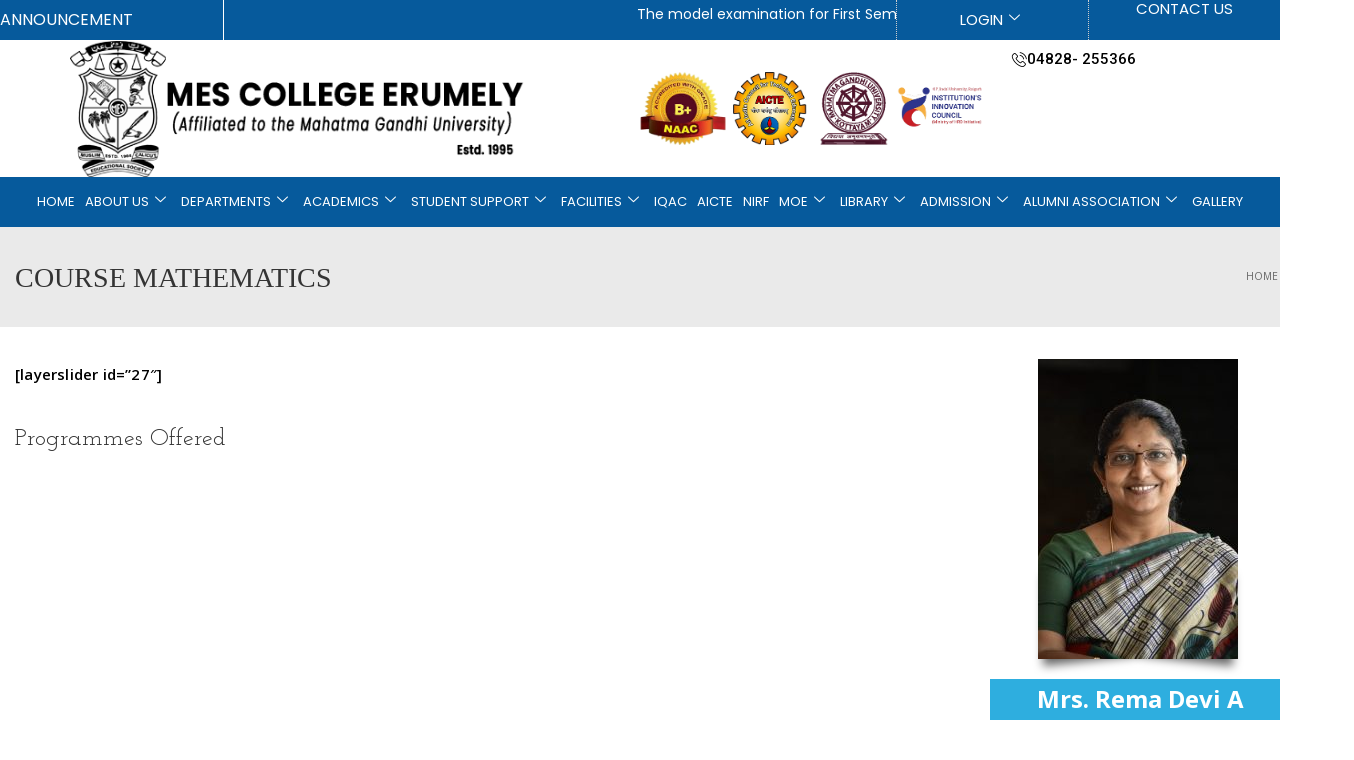

--- FILE ---
content_type: text/html; charset=UTF-8
request_url: https://meserumelycollege.ac.in/index.php/mathematics-course/
body_size: 151085
content:
<!DOCTYPE html>
<html lang="en-US">
<head>
	<meta charset="UTF-8">
	<meta name="viewport" content="width=device-width, initial-scale=1.0"/>
			<title>
			COURSE MATHEMATICS &#8211; M.E.S. College Erumely		</title>
		<meta name='robots' content='max-image-preview:large' />
<link rel="alternate" type="application/rss+xml" title="M.E.S. College Erumely &raquo; Feed" href="https://meserumelycollege.ac.in/index.php/feed/" />
<script type="text/javascript">
/* <![CDATA[ */
window._wpemojiSettings = {"baseUrl":"https:\/\/s.w.org\/images\/core\/emoji\/15.0.3\/72x72\/","ext":".png","svgUrl":"https:\/\/s.w.org\/images\/core\/emoji\/15.0.3\/svg\/","svgExt":".svg","source":{"concatemoji":"https:\/\/meserumelycollege.ac.in\/wp-includes\/js\/wp-emoji-release.min.js?ver=6.6.4"}};
/*! This file is auto-generated */
!function(i,n){var o,s,e;function c(e){try{var t={supportTests:e,timestamp:(new Date).valueOf()};sessionStorage.setItem(o,JSON.stringify(t))}catch(e){}}function p(e,t,n){e.clearRect(0,0,e.canvas.width,e.canvas.height),e.fillText(t,0,0);var t=new Uint32Array(e.getImageData(0,0,e.canvas.width,e.canvas.height).data),r=(e.clearRect(0,0,e.canvas.width,e.canvas.height),e.fillText(n,0,0),new Uint32Array(e.getImageData(0,0,e.canvas.width,e.canvas.height).data));return t.every(function(e,t){return e===r[t]})}function u(e,t,n){switch(t){case"flag":return n(e,"\ud83c\udff3\ufe0f\u200d\u26a7\ufe0f","\ud83c\udff3\ufe0f\u200b\u26a7\ufe0f")?!1:!n(e,"\ud83c\uddfa\ud83c\uddf3","\ud83c\uddfa\u200b\ud83c\uddf3")&&!n(e,"\ud83c\udff4\udb40\udc67\udb40\udc62\udb40\udc65\udb40\udc6e\udb40\udc67\udb40\udc7f","\ud83c\udff4\u200b\udb40\udc67\u200b\udb40\udc62\u200b\udb40\udc65\u200b\udb40\udc6e\u200b\udb40\udc67\u200b\udb40\udc7f");case"emoji":return!n(e,"\ud83d\udc26\u200d\u2b1b","\ud83d\udc26\u200b\u2b1b")}return!1}function f(e,t,n){var r="undefined"!=typeof WorkerGlobalScope&&self instanceof WorkerGlobalScope?new OffscreenCanvas(300,150):i.createElement("canvas"),a=r.getContext("2d",{willReadFrequently:!0}),o=(a.textBaseline="top",a.font="600 32px Arial",{});return e.forEach(function(e){o[e]=t(a,e,n)}),o}function t(e){var t=i.createElement("script");t.src=e,t.defer=!0,i.head.appendChild(t)}"undefined"!=typeof Promise&&(o="wpEmojiSettingsSupports",s=["flag","emoji"],n.supports={everything:!0,everythingExceptFlag:!0},e=new Promise(function(e){i.addEventListener("DOMContentLoaded",e,{once:!0})}),new Promise(function(t){var n=function(){try{var e=JSON.parse(sessionStorage.getItem(o));if("object"==typeof e&&"number"==typeof e.timestamp&&(new Date).valueOf()<e.timestamp+604800&&"object"==typeof e.supportTests)return e.supportTests}catch(e){}return null}();if(!n){if("undefined"!=typeof Worker&&"undefined"!=typeof OffscreenCanvas&&"undefined"!=typeof URL&&URL.createObjectURL&&"undefined"!=typeof Blob)try{var e="postMessage("+f.toString()+"("+[JSON.stringify(s),u.toString(),p.toString()].join(",")+"));",r=new Blob([e],{type:"text/javascript"}),a=new Worker(URL.createObjectURL(r),{name:"wpTestEmojiSupports"});return void(a.onmessage=function(e){c(n=e.data),a.terminate(),t(n)})}catch(e){}c(n=f(s,u,p))}t(n)}).then(function(e){for(var t in e)n.supports[t]=e[t],n.supports.everything=n.supports.everything&&n.supports[t],"flag"!==t&&(n.supports.everythingExceptFlag=n.supports.everythingExceptFlag&&n.supports[t]);n.supports.everythingExceptFlag=n.supports.everythingExceptFlag&&!n.supports.flag,n.DOMReady=!1,n.readyCallback=function(){n.DOMReady=!0}}).then(function(){return e}).then(function(){var e;n.supports.everything||(n.readyCallback(),(e=n.source||{}).concatemoji?t(e.concatemoji):e.wpemoji&&e.twemoji&&(t(e.twemoji),t(e.wpemoji)))}))}((window,document),window._wpemojiSettings);
/* ]]> */
</script>
<link rel='stylesheet' id='breaking-nt-style-css' href='https://meserumelycollege.ac.in/wp-content/plugins/breaking-news-ticker/assets/css/ticker-style.css?ver=6.6.4' type='text/css' media='all' />
<link rel='stylesheet' id='twb-open-sans-css' href='https://fonts.googleapis.com/css?family=Open+Sans%3A300%2C400%2C500%2C600%2C700%2C800&#038;display=swap&#038;ver=6.6.4' type='text/css' media='all' />
<link rel='stylesheet' id='twbbwg-global-css' href='https://meserumelycollege.ac.in/wp-content/plugins/photo-gallery/booster/assets/css/global.css?ver=1.0.0' type='text/css' media='all' />
<link rel='stylesheet' id='elementor-frontend-css' href='https://meserumelycollege.ac.in/wp-content/plugins/elementor/assets/css/frontend.min.css?ver=3.25.3' type='text/css' media='all' />
<link rel='stylesheet' id='elementor-post-10751-css' href='https://meserumelycollege.ac.in/wp-content/uploads/elementor/css/post-10751.css?ver=1750932528' type='text/css' media='all' />
<style id='wp-emoji-styles-inline-css' type='text/css'>

	img.wp-smiley, img.emoji {
		display: inline !important;
		border: none !important;
		box-shadow: none !important;
		height: 1em !important;
		width: 1em !important;
		margin: 0 0.07em !important;
		vertical-align: -0.1em !important;
		background: none !important;
		padding: 0 !important;
	}
</style>
<link rel='stylesheet' id='wp-block-library-css' href='https://meserumelycollege.ac.in/wp-includes/css/dist/block-library/style.min.css?ver=6.6.4' type='text/css' media='all' />
<style id='classic-theme-styles-inline-css' type='text/css'>
/*! This file is auto-generated */
.wp-block-button__link{color:#fff;background-color:#32373c;border-radius:9999px;box-shadow:none;text-decoration:none;padding:calc(.667em + 2px) calc(1.333em + 2px);font-size:1.125em}.wp-block-file__button{background:#32373c;color:#fff;text-decoration:none}
</style>
<style id='global-styles-inline-css' type='text/css'>
:root{--wp--preset--aspect-ratio--square: 1;--wp--preset--aspect-ratio--4-3: 4/3;--wp--preset--aspect-ratio--3-4: 3/4;--wp--preset--aspect-ratio--3-2: 3/2;--wp--preset--aspect-ratio--2-3: 2/3;--wp--preset--aspect-ratio--16-9: 16/9;--wp--preset--aspect-ratio--9-16: 9/16;--wp--preset--color--black: #000000;--wp--preset--color--cyan-bluish-gray: #abb8c3;--wp--preset--color--white: #ffffff;--wp--preset--color--pale-pink: #f78da7;--wp--preset--color--vivid-red: #cf2e2e;--wp--preset--color--luminous-vivid-orange: #ff6900;--wp--preset--color--luminous-vivid-amber: #fcb900;--wp--preset--color--light-green-cyan: #7bdcb5;--wp--preset--color--vivid-green-cyan: #00d084;--wp--preset--color--pale-cyan-blue: #8ed1fc;--wp--preset--color--vivid-cyan-blue: #0693e3;--wp--preset--color--vivid-purple: #9b51e0;--wp--preset--gradient--vivid-cyan-blue-to-vivid-purple: linear-gradient(135deg,rgba(6,147,227,1) 0%,rgb(155,81,224) 100%);--wp--preset--gradient--light-green-cyan-to-vivid-green-cyan: linear-gradient(135deg,rgb(122,220,180) 0%,rgb(0,208,130) 100%);--wp--preset--gradient--luminous-vivid-amber-to-luminous-vivid-orange: linear-gradient(135deg,rgba(252,185,0,1) 0%,rgba(255,105,0,1) 100%);--wp--preset--gradient--luminous-vivid-orange-to-vivid-red: linear-gradient(135deg,rgba(255,105,0,1) 0%,rgb(207,46,46) 100%);--wp--preset--gradient--very-light-gray-to-cyan-bluish-gray: linear-gradient(135deg,rgb(238,238,238) 0%,rgb(169,184,195) 100%);--wp--preset--gradient--cool-to-warm-spectrum: linear-gradient(135deg,rgb(74,234,220) 0%,rgb(151,120,209) 20%,rgb(207,42,186) 40%,rgb(238,44,130) 60%,rgb(251,105,98) 80%,rgb(254,248,76) 100%);--wp--preset--gradient--blush-light-purple: linear-gradient(135deg,rgb(255,206,236) 0%,rgb(152,150,240) 100%);--wp--preset--gradient--blush-bordeaux: linear-gradient(135deg,rgb(254,205,165) 0%,rgb(254,45,45) 50%,rgb(107,0,62) 100%);--wp--preset--gradient--luminous-dusk: linear-gradient(135deg,rgb(255,203,112) 0%,rgb(199,81,192) 50%,rgb(65,88,208) 100%);--wp--preset--gradient--pale-ocean: linear-gradient(135deg,rgb(255,245,203) 0%,rgb(182,227,212) 50%,rgb(51,167,181) 100%);--wp--preset--gradient--electric-grass: linear-gradient(135deg,rgb(202,248,128) 0%,rgb(113,206,126) 100%);--wp--preset--gradient--midnight: linear-gradient(135deg,rgb(2,3,129) 0%,rgb(40,116,252) 100%);--wp--preset--font-size--small: 13px;--wp--preset--font-size--medium: 20px;--wp--preset--font-size--large: 36px;--wp--preset--font-size--x-large: 42px;--wp--preset--spacing--20: 0.44rem;--wp--preset--spacing--30: 0.67rem;--wp--preset--spacing--40: 1rem;--wp--preset--spacing--50: 1.5rem;--wp--preset--spacing--60: 2.25rem;--wp--preset--spacing--70: 3.38rem;--wp--preset--spacing--80: 5.06rem;--wp--preset--shadow--natural: 6px 6px 9px rgba(0, 0, 0, 0.2);--wp--preset--shadow--deep: 12px 12px 50px rgba(0, 0, 0, 0.4);--wp--preset--shadow--sharp: 6px 6px 0px rgba(0, 0, 0, 0.2);--wp--preset--shadow--outlined: 6px 6px 0px -3px rgba(255, 255, 255, 1), 6px 6px rgba(0, 0, 0, 1);--wp--preset--shadow--crisp: 6px 6px 0px rgba(0, 0, 0, 1);}:where(.is-layout-flex){gap: 0.5em;}:where(.is-layout-grid){gap: 0.5em;}body .is-layout-flex{display: flex;}.is-layout-flex{flex-wrap: wrap;align-items: center;}.is-layout-flex > :is(*, div){margin: 0;}body .is-layout-grid{display: grid;}.is-layout-grid > :is(*, div){margin: 0;}:where(.wp-block-columns.is-layout-flex){gap: 2em;}:where(.wp-block-columns.is-layout-grid){gap: 2em;}:where(.wp-block-post-template.is-layout-flex){gap: 1.25em;}:where(.wp-block-post-template.is-layout-grid){gap: 1.25em;}.has-black-color{color: var(--wp--preset--color--black) !important;}.has-cyan-bluish-gray-color{color: var(--wp--preset--color--cyan-bluish-gray) !important;}.has-white-color{color: var(--wp--preset--color--white) !important;}.has-pale-pink-color{color: var(--wp--preset--color--pale-pink) !important;}.has-vivid-red-color{color: var(--wp--preset--color--vivid-red) !important;}.has-luminous-vivid-orange-color{color: var(--wp--preset--color--luminous-vivid-orange) !important;}.has-luminous-vivid-amber-color{color: var(--wp--preset--color--luminous-vivid-amber) !important;}.has-light-green-cyan-color{color: var(--wp--preset--color--light-green-cyan) !important;}.has-vivid-green-cyan-color{color: var(--wp--preset--color--vivid-green-cyan) !important;}.has-pale-cyan-blue-color{color: var(--wp--preset--color--pale-cyan-blue) !important;}.has-vivid-cyan-blue-color{color: var(--wp--preset--color--vivid-cyan-blue) !important;}.has-vivid-purple-color{color: var(--wp--preset--color--vivid-purple) !important;}.has-black-background-color{background-color: var(--wp--preset--color--black) !important;}.has-cyan-bluish-gray-background-color{background-color: var(--wp--preset--color--cyan-bluish-gray) !important;}.has-white-background-color{background-color: var(--wp--preset--color--white) !important;}.has-pale-pink-background-color{background-color: var(--wp--preset--color--pale-pink) !important;}.has-vivid-red-background-color{background-color: var(--wp--preset--color--vivid-red) !important;}.has-luminous-vivid-orange-background-color{background-color: var(--wp--preset--color--luminous-vivid-orange) !important;}.has-luminous-vivid-amber-background-color{background-color: var(--wp--preset--color--luminous-vivid-amber) !important;}.has-light-green-cyan-background-color{background-color: var(--wp--preset--color--light-green-cyan) !important;}.has-vivid-green-cyan-background-color{background-color: var(--wp--preset--color--vivid-green-cyan) !important;}.has-pale-cyan-blue-background-color{background-color: var(--wp--preset--color--pale-cyan-blue) !important;}.has-vivid-cyan-blue-background-color{background-color: var(--wp--preset--color--vivid-cyan-blue) !important;}.has-vivid-purple-background-color{background-color: var(--wp--preset--color--vivid-purple) !important;}.has-black-border-color{border-color: var(--wp--preset--color--black) !important;}.has-cyan-bluish-gray-border-color{border-color: var(--wp--preset--color--cyan-bluish-gray) !important;}.has-white-border-color{border-color: var(--wp--preset--color--white) !important;}.has-pale-pink-border-color{border-color: var(--wp--preset--color--pale-pink) !important;}.has-vivid-red-border-color{border-color: var(--wp--preset--color--vivid-red) !important;}.has-luminous-vivid-orange-border-color{border-color: var(--wp--preset--color--luminous-vivid-orange) !important;}.has-luminous-vivid-amber-border-color{border-color: var(--wp--preset--color--luminous-vivid-amber) !important;}.has-light-green-cyan-border-color{border-color: var(--wp--preset--color--light-green-cyan) !important;}.has-vivid-green-cyan-border-color{border-color: var(--wp--preset--color--vivid-green-cyan) !important;}.has-pale-cyan-blue-border-color{border-color: var(--wp--preset--color--pale-cyan-blue) !important;}.has-vivid-cyan-blue-border-color{border-color: var(--wp--preset--color--vivid-cyan-blue) !important;}.has-vivid-purple-border-color{border-color: var(--wp--preset--color--vivid-purple) !important;}.has-vivid-cyan-blue-to-vivid-purple-gradient-background{background: var(--wp--preset--gradient--vivid-cyan-blue-to-vivid-purple) !important;}.has-light-green-cyan-to-vivid-green-cyan-gradient-background{background: var(--wp--preset--gradient--light-green-cyan-to-vivid-green-cyan) !important;}.has-luminous-vivid-amber-to-luminous-vivid-orange-gradient-background{background: var(--wp--preset--gradient--luminous-vivid-amber-to-luminous-vivid-orange) !important;}.has-luminous-vivid-orange-to-vivid-red-gradient-background{background: var(--wp--preset--gradient--luminous-vivid-orange-to-vivid-red) !important;}.has-very-light-gray-to-cyan-bluish-gray-gradient-background{background: var(--wp--preset--gradient--very-light-gray-to-cyan-bluish-gray) !important;}.has-cool-to-warm-spectrum-gradient-background{background: var(--wp--preset--gradient--cool-to-warm-spectrum) !important;}.has-blush-light-purple-gradient-background{background: var(--wp--preset--gradient--blush-light-purple) !important;}.has-blush-bordeaux-gradient-background{background: var(--wp--preset--gradient--blush-bordeaux) !important;}.has-luminous-dusk-gradient-background{background: var(--wp--preset--gradient--luminous-dusk) !important;}.has-pale-ocean-gradient-background{background: var(--wp--preset--gradient--pale-ocean) !important;}.has-electric-grass-gradient-background{background: var(--wp--preset--gradient--electric-grass) !important;}.has-midnight-gradient-background{background: var(--wp--preset--gradient--midnight) !important;}.has-small-font-size{font-size: var(--wp--preset--font-size--small) !important;}.has-medium-font-size{font-size: var(--wp--preset--font-size--medium) !important;}.has-large-font-size{font-size: var(--wp--preset--font-size--large) !important;}.has-x-large-font-size{font-size: var(--wp--preset--font-size--x-large) !important;}
:where(.wp-block-post-template.is-layout-flex){gap: 1.25em;}:where(.wp-block-post-template.is-layout-grid){gap: 1.25em;}
:where(.wp-block-columns.is-layout-flex){gap: 2em;}:where(.wp-block-columns.is-layout-grid){gap: 2em;}
:root :where(.wp-block-pullquote){font-size: 1.5em;line-height: 1.6;}
</style>
<link rel='stylesheet' id='bwg_fonts-css' href='https://meserumelycollege.ac.in/wp-content/plugins/photo-gallery/css/bwg-fonts/fonts.css?ver=0.0.1' type='text/css' media='all' />
<link rel='stylesheet' id='sumoselect-css' href='https://meserumelycollege.ac.in/wp-content/plugins/photo-gallery/css/sumoselect.min.css?ver=3.4.6' type='text/css' media='all' />
<link rel='stylesheet' id='mCustomScrollbar-css' href='https://meserumelycollege.ac.in/wp-content/plugins/photo-gallery/css/jquery.mCustomScrollbar.min.css?ver=3.1.5' type='text/css' media='all' />
<link rel='stylesheet' id='bwg_frontend-css' href='https://meserumelycollege.ac.in/wp-content/plugins/photo-gallery/css/styles.min.css?ver=1.8.30' type='text/css' media='all' />
<link rel='stylesheet' id='bootstrap-css' href='https://meserumelycollege.ac.in/wp-content/themes/university/css/bootstrap.min.css?ver=6.6.4' type='text/css' media='all' />
<link rel='stylesheet' id='font-awesome-css' href='https://meserumelycollege.ac.in/wp-content/plugins/js_composer/assets/lib/bower/font-awesome/css/font-awesome.min.css?ver=4.11.2' type='text/css' media='all' />
<link rel='stylesheet' id='owl-carousel-css' href='https://meserumelycollege.ac.in/wp-content/themes/university/js/owl-carousel/owl.carousel.css?ver=6.6.4' type='text/css' media='all' />
<link rel='stylesheet' id='owl-carousel-theme-css' href='https://meserumelycollege.ac.in/wp-content/themes/university/js/owl-carousel/owl.theme.css?ver=6.6.4' type='text/css' media='all' />
<link rel='stylesheet' id='style-css' href='https://meserumelycollege.ac.in/wp-content/themes/university/style.css?ver=6.6.4' type='text/css' media='all' />
<link rel='stylesheet' id='elementor-icons-ekiticons-css' href='https://meserumelycollege.ac.in/wp-content/plugins/elementskit-lite/modules/elementskit-icon-pack/assets/css/ekiticons.css?ver=3.3.1' type='text/css' media='all' />
<link rel='stylesheet' id='tablepress-default-css' href='https://meserumelycollege.ac.in/wp-content/plugins/tablepress/css/build/default.css?ver=2.0.4' type='text/css' media='all' />
<link rel='stylesheet' id='js_composer_front-css' href='https://meserumelycollege.ac.in/wp-content/plugins/js_composer/assets/css/js_composer.min.css?ver=4.11.2' type='text/css' media='all' />
<link rel='stylesheet' id='ekit-widget-styles-css' href='https://meserumelycollege.ac.in/wp-content/plugins/elementskit-lite/widgets/init/assets/css/widget-styles.css?ver=3.3.1' type='text/css' media='all' />
<link rel='stylesheet' id='ekit-responsive-css' href='https://meserumelycollege.ac.in/wp-content/plugins/elementskit-lite/widgets/init/assets/css/responsive.css?ver=3.3.1' type='text/css' media='all' />
<link rel='stylesheet' id='google-fonts-1-css' href='https://fonts.googleapis.com/css?family=Poppins%3A100%2C100italic%2C200%2C200italic%2C300%2C300italic%2C400%2C400italic%2C500%2C500italic%2C600%2C600italic%2C700%2C700italic%2C800%2C800italic%2C900%2C900italic%7CRoboto%3A100%2C100italic%2C200%2C200italic%2C300%2C300italic%2C400%2C400italic%2C500%2C500italic%2C600%2C600italic%2C700%2C700italic%2C800%2C800italic%2C900%2C900italic&#038;display=swap&#038;ver=6.6.4' type='text/css' media='all' />
<link rel="preconnect" href="https://fonts.gstatic.com/" crossorigin><!--n2css--><!--n2js--><script type="text/javascript" src="https://meserumelycollege.ac.in/wp-includes/js/jquery/jquery.min.js?ver=3.7.1" id="jquery-core-js"></script>
<script type="text/javascript" src="https://meserumelycollege.ac.in/wp-includes/js/jquery/jquery-migrate.min.js?ver=3.4.1" id="jquery-migrate-js"></script>
<script type="text/javascript" src="https://meserumelycollege.ac.in/wp-content/plugins/breaking-news-ticker/assets/js/newsTicker.min.js?ver=1" id="breaking-nt-js-js"></script>
<script type="text/javascript" src="https://meserumelycollege.ac.in/wp-content/plugins/breaking-news-ticker/assets/js/jquery.easing.min.js?ver=1" id="breaking-easing-js-js"></script>
<script type="text/javascript" src="https://meserumelycollege.ac.in/wp-content/plugins/continuous-announcement-scroller/continuous-announcement-scroller.js?ver=6.6.4" id="continuous-announcement-scroller-js"></script>
<script type="text/javascript" src="https://meserumelycollege.ac.in/wp-content/plugins/information-reel/information-reel.js?ver=6.6.4" id="information-reel-js"></script>
<script type="text/javascript" src="https://meserumelycollege.ac.in/wp-content/plugins/photo-gallery/booster/assets/js/circle-progress.js?ver=1.2.2" id="twbbwg-circle-js"></script>
<script type="text/javascript" id="twbbwg-global-js-extra">
/* <![CDATA[ */
var twb = {"nonce":"b3431ff5ff","ajax_url":"https:\/\/meserumelycollege.ac.in\/wp-admin\/admin-ajax.php","plugin_url":"https:\/\/meserumelycollege.ac.in\/wp-content\/plugins\/photo-gallery\/booster","href":"https:\/\/meserumelycollege.ac.in\/wp-admin\/admin.php?page=twbbwg_photo-gallery"};
var twb = {"nonce":"b3431ff5ff","ajax_url":"https:\/\/meserumelycollege.ac.in\/wp-admin\/admin-ajax.php","plugin_url":"https:\/\/meserumelycollege.ac.in\/wp-content\/plugins\/photo-gallery\/booster","href":"https:\/\/meserumelycollege.ac.in\/wp-admin\/admin.php?page=twbbwg_photo-gallery"};
/* ]]> */
</script>
<script type="text/javascript" src="https://meserumelycollege.ac.in/wp-content/plugins/photo-gallery/booster/assets/js/global.js?ver=1.0.0" id="twbbwg-global-js"></script>
<script type="text/javascript" src="https://meserumelycollege.ac.in/wp-content/plugins/photo-gallery/js/jquery.sumoselect.min.js?ver=3.4.6" id="sumoselect-js"></script>
<script type="text/javascript" src="https://meserumelycollege.ac.in/wp-content/plugins/photo-gallery/js/tocca.min.js?ver=2.0.9" id="bwg_mobile-js"></script>
<script type="text/javascript" src="https://meserumelycollege.ac.in/wp-content/plugins/photo-gallery/js/jquery.mCustomScrollbar.concat.min.js?ver=3.1.5" id="mCustomScrollbar-js"></script>
<script type="text/javascript" src="https://meserumelycollege.ac.in/wp-content/plugins/photo-gallery/js/jquery.fullscreen.min.js?ver=0.6.0" id="jquery-fullscreen-js"></script>
<script type="text/javascript" id="bwg_frontend-js-extra">
/* <![CDATA[ */
var bwg_objectsL10n = {"bwg_field_required":"field is required.","bwg_mail_validation":"This is not a valid email address.","bwg_search_result":"There are no images matching your search.","bwg_select_tag":"Select Tag","bwg_order_by":"Order By","bwg_search":"Search","bwg_show_ecommerce":"Show Ecommerce","bwg_hide_ecommerce":"Hide Ecommerce","bwg_show_comments":"Show Comments","bwg_hide_comments":"Hide Comments","bwg_restore":"Restore","bwg_maximize":"Maximize","bwg_fullscreen":"Fullscreen","bwg_exit_fullscreen":"Exit Fullscreen","bwg_search_tag":"SEARCH...","bwg_tag_no_match":"No tags found","bwg_all_tags_selected":"All tags selected","bwg_tags_selected":"tags selected","play":"Play","pause":"Pause","is_pro":"","bwg_play":"Play","bwg_pause":"Pause","bwg_hide_info":"Hide info","bwg_show_info":"Show info","bwg_hide_rating":"Hide rating","bwg_show_rating":"Show rating","ok":"Ok","cancel":"Cancel","select_all":"Select all","lazy_load":"0","lazy_loader":"https:\/\/meserumelycollege.ac.in\/wp-content\/plugins\/photo-gallery\/images\/ajax_loader.png","front_ajax":"0","bwg_tag_see_all":"see all tags","bwg_tag_see_less":"see less tags"};
/* ]]> */
</script>
<script type="text/javascript" src="https://meserumelycollege.ac.in/wp-content/plugins/photo-gallery/js/scripts.min.js?ver=1.8.30" id="bwg_frontend-js"></script>
<link rel="https://api.w.org/" href="https://meserumelycollege.ac.in/index.php/wp-json/" /><link rel="alternate" title="JSON" type="application/json" href="https://meserumelycollege.ac.in/index.php/wp-json/wp/v2/pages/2038" /><link rel="EditURI" type="application/rsd+xml" title="RSD" href="https://meserumelycollege.ac.in/xmlrpc.php?rsd" />
<link rel="canonical" href="https://meserumelycollege.ac.in/index.php/mathematics-course/" />
<link rel='shortlink' href='https://meserumelycollege.ac.in/?p=2038' />
<link rel="alternate" title="oEmbed (JSON)" type="application/json+oembed" href="https://meserumelycollege.ac.in/index.php/wp-json/oembed/1.0/embed?url=https%3A%2F%2Fmeserumelycollege.ac.in%2Findex.php%2Fmathematics-course%2F" />
<link rel="alternate" title="oEmbed (XML)" type="text/xml+oembed" href="https://meserumelycollege.ac.in/index.php/wp-json/oembed/1.0/embed?url=https%3A%2F%2Fmeserumelycollege.ac.in%2Findex.php%2Fmathematics-course%2F&#038;format=xml" />
<style type="text/css">

	.breaking-news-ticker {
		border-radius: 0px;
		border-style: solid;
		border-width: 0px;
    	border-color: #1e73be;
    	background-color: #065a9c;
	}

	.breaking-news-ticker ul li a,
	.breaking-news-ticker ul li a:link {
		color: #FFFFFF;
		font-size: 14px;
	}

	div.breaking-news-ticker .breaking-news-ticker-title {
		font-size: 14px;
		color: #FFFFFF;
		background-color: #1e73be;
	}

	div.breaking-news-ticker .breaking-news-ticker-title span {
    	border-color: transparent transparent transparent #1e73be;
	}
	
	.breaking-news-ticker .controls {
   		top: 9px;
	}

	.breaking-news-ticker .entry-meta {
		color:#FFFFFF;
	}

	.breaking-news-ticker .controls span {
    	background-color: #1e73be	}

</style><meta name="generator" content="Elementor 3.25.3; features: e_font_icon_svg, additional_custom_breakpoints, e_optimized_control_loading, e_element_cache; settings: css_print_method-external, google_font-enabled, font_display-swap">
<meta name="generator" content="Powered by Visual Composer - drag and drop page builder for WordPress."/>
<!--[if lte IE 9]><link rel="stylesheet" type="text/css" href="https://meserumelycollege.ac.in/wp-content/plugins/js_composer/assets/css/vc_lte_ie9.min.css" media="screen"><![endif]--><!--[if IE  8]><link rel="stylesheet" type="text/css" href="https://meserumelycollege.ac.in/wp-content/plugins/js_composer/assets/css/vc-ie8.min.css" media="screen"><![endif]-->			<style>
				.e-con.e-parent:nth-of-type(n+4):not(.e-lazyloaded):not(.e-no-lazyload),
				.e-con.e-parent:nth-of-type(n+4):not(.e-lazyloaded):not(.e-no-lazyload) * {
					background-image: none !important;
				}
				@media screen and (max-height: 1024px) {
					.e-con.e-parent:nth-of-type(n+3):not(.e-lazyloaded):not(.e-no-lazyload),
					.e-con.e-parent:nth-of-type(n+3):not(.e-lazyloaded):not(.e-no-lazyload) * {
						background-image: none !important;
					}
				}
				@media screen and (max-height: 640px) {
					.e-con.e-parent:nth-of-type(n+2):not(.e-lazyloaded):not(.e-no-lazyload),
					.e-con.e-parent:nth-of-type(n+2):not(.e-lazyloaded):not(.e-no-lazyload) * {
						background-image: none !important;
					}
				}
			</style>
			<link rel="icon" href="https://meserumelycollege.ac.in/wp-content/uploads/2020/08/logoo-1-50x50.jpg" sizes="32x32" />
<link rel="icon" href="https://meserumelycollege.ac.in/wp-content/uploads/2020/08/logoo-1.jpg" sizes="192x192" />
<link rel="apple-touch-icon" href="https://meserumelycollege.ac.in/wp-content/uploads/2020/08/logoo-1.jpg" />
<meta name="msapplication-TileImage" content="https://meserumelycollege.ac.in/wp-content/uploads/2020/08/logoo-1.jpg" />
<!-- custom css -->
				<style type="text/css">	body {
        font-size: 13px;
    }
h1,h2,h3,h4,h5,h6,.h1,.h2,.h3,.h4,.h5,.h6{
	letter-spacing:0}
</style>
			<!-- end custom css -->		<style type="text/css" id="wp-custom-css">
			.vc_col-has-fill > .vc_column-inner, .vc_row-has-fill + .vc_row-full-width + .vc_row > .vc_column_container > .vc_column-inner, .vc_row-has-fill + .vc_row > .vc_column_container > .vc_column-inner, .vc_row-has-fill + .vc_vc_row > .vc_row > .vc_vc_column > .vc_column_container > .vc_column-inner, .vc_row-has-fill + .vc_vc_row_inner > .vc_row > .vc_vc_column_inner > .vc_column_container > .vc_column-inner, .vc_row-has-fill > .vc_column_container > .vc_column-inner, .vc_row-has-fill > .vc_row > .vc_vc_column > .vc_column_container > .vc_column-inner, .vc_row-has-fill > .vc_vc_column_inner > .vc_column_container > .vc_column-inner {
    padding-top: 0px;
}

.elementor-10751 .elementor-element.elementor-element-1927ed8 .elementskit-navbar-nav .elementskit-submenu-panel > li:hover > a {
    color: #000000;
    border-bottom: 1px dotted #b8b8b8;
}



		</style>
		<style type="text/css" data-type="vc_shortcodes-custom-css">.vc_custom_1675243840398{margin-top: -30px !important;padding-top: 5px !important;padding-bottom: 5px !important;padding-left: 5px !important;background-color: #2eaedf !important;}.vc_custom_1598510358723{margin-top: -30px !important;padding-top: 5px !important;padding-bottom: 5px !important;padding-left: 5px !important;background-color: #e0e0e0 !important;}.vc_custom_1601268692124{margin-top: -30px !important;padding-top: 5px !important;padding-bottom: 5px !important;padding-left: 5px !important;background-color: #e0e0e0 !important;}.vc_custom_1601275312361{margin-top: -30px !important;padding-top: 5px !important;padding-bottom: 5px !important;padding-left: 5px !important;background-color: #e0e0e0 !important;}.vc_custom_1601275284208{margin-top: -30px !important;padding-top: 5px !important;padding-bottom: 5px !important;padding-left: 5px !important;background-color: #e0e0e0 !important;}.vc_custom_1597212585903{margin-top: -30px !important;padding-top: 5px !important;padding-bottom: 5px !important;padding-left: 5px !important;background-color: #e0e0e0 !important;}.vc_custom_1597213297696{margin-top: -30px !important;padding-top: 5px !important;padding-bottom: 5px !important;padding-left: 5px !important;background-color: #e0e0e0 !important;}</style><noscript><style type="text/css"> .wpb_animate_when_almost_visible { opacity: 1; }</style></noscript></head>
<body class="page-template-default page page-id-2038 full-width custom-background-empty single-author wpb-js-composer js-comp-ver-4.11.2 vc_responsive elementor-default elementor-kit-10621">
<div class="ekit-template-content-markup ekit-template-content-header ekit-template-content-theme-support">
		<div data-elementor-type="wp-post" data-elementor-id="10751" class="elementor elementor-10751">
				<div class="elementor-element elementor-element-17f82a0 e-con-full e-flex e-con e-parent" data-id="17f82a0" data-element_type="container" data-settings="{&quot;background_background&quot;:&quot;classic&quot;}">
		<div class="elementor-element elementor-element-a958c40 e-con-full e-flex e-con e-child" data-id="a958c40" data-element_type="container">
		<div class="elementor-element elementor-element-b8d67cf e-con-full e-flex e-con e-child" data-id="b8d67cf" data-element_type="container" data-settings="{&quot;background_background&quot;:&quot;classic&quot;}">
				<div class="elementor-element elementor-element-8b84274 elementor-widget elementor-widget-heading" data-id="8b84274" data-element_type="widget" data-widget_type="heading.default">
				<div class="elementor-widget-container">
			<h2 class="elementor-heading-title elementor-size-default">Announcement</h2>		</div>
				</div>
				</div>
		<div class="elementor-element elementor-element-c5560f1 e-con-full e-flex e-con e-child" data-id="c5560f1" data-element_type="container">
				<div class="elementor-element elementor-element-a997acc elementor-widget elementor-widget-html" data-id="a997acc" data-element_type="widget" data-widget_type="html.default">
				<div class="elementor-widget-container">
			<marquee style="color: white; font-family: 'Poppins';
    font-size: 14px;">The model examination for First Semester MGUGP (Honours) students will  commence on Friday 8 November 2024</marquee>		</div>
				</div>
				</div>
				</div>
		<div class="elementor-element elementor-element-bc9eac4 e-con-full e-flex e-con e-child" data-id="bc9eac4" data-element_type="container">
		<div class="elementor-element elementor-element-4b83cc8 e-con-full e-flex e-con e-child" data-id="4b83cc8" data-element_type="container">
				<div class="elementor-element elementor-element-805b29b elementor-widget elementor-widget-ekit-nav-menu" data-id="805b29b" data-element_type="widget" data-widget_type="ekit-nav-menu.default">
				<div class="elementor-widget-container">
					<nav class="ekit-wid-con ekit_menu_responsive_mobile" 
			data-hamburger-icon="" 
			data-hamburger-icon-type="icon" 
			data-responsive-breakpoint="767">
			            <button class="elementskit-menu-hamburger elementskit-menu-toggler"  type="button" aria-label="hamburger-icon">
                                    <span class="elementskit-menu-hamburger-icon"></span><span class="elementskit-menu-hamburger-icon"></span><span class="elementskit-menu-hamburger-icon"></span>
                            </button>
            <div id="ekit-megamenu-login" class="elementskit-menu-container elementskit-menu-offcanvas-elements elementskit-navbar-nav-default ekit-nav-menu-one-page- ekit-nav-dropdown-hover"><ul id="menu-login" class="elementskit-navbar-nav elementskit-menu-po-center submenu-click-on-icon"><li id="menu-item-11147" class="menu-item menu-item-type-custom menu-item-object-custom menu-item-has-children parent menu-item-11147 nav-item elementskit-dropdown-has relative_position elementskit-dropdown-menu-default_width elementskit-mobile-builder-content" data-vertical-menu=750px><a href="#" class="ekit-menu-nav-link ekit-menu-dropdown-toggle">Login<i aria-hidden="true" class="icon icon-down-arrow1 elementskit-submenu-indicator"></i></a>
<ul class="elementskit-dropdown elementskit-submenu-panel">
	<li id="menu-item-11154" class="menu-item menu-item-type-custom menu-item-object-custom menu-item-11154 nav-item elementskit-mobile-builder-content" data-vertical-menu=750px><a target="_blank" href="https://careerbookerp.com/cblitemes/site/user_login" class=" dropdown-item">Student login</a>	<li id="menu-item-11155" class="menu-item menu-item-type-custom menu-item-object-custom menu-item-11155 nav-item elementskit-mobile-builder-content" data-vertical-menu=750px><a target="_blank" href="https://careerbookerp.com/cblitemes/site/user_login" class=" dropdown-item">Parent login</a>	<li id="menu-item-11156" class="menu-item menu-item-type-custom menu-item-object-custom menu-item-11156 nav-item elementskit-mobile-builder-content" data-vertical-menu=750px><a target="_blank" href="https://careerbookerp.com/cblitemes/site/user_login" class=" dropdown-item">Teacher login</a>	<li id="menu-item-11157" class="menu-item menu-item-type-custom menu-item-object-custom menu-item-11157 nav-item elementskit-mobile-builder-content" data-vertical-menu=750px><a target="_blank" href="http://192.168.0.196/cgi-bin/koha/opac-search" class=" dropdown-item">Library Login</a></ul>
</li>
</ul><div class="elementskit-nav-identity-panel">
				<div class="elementskit-site-title">
					<a class="elementskit-nav-logo" href="https://meserumelycollege.ac.in" target="_self" rel="">
						<img src="" title="" alt="" />
					</a> 
				</div><button class="elementskit-menu-close elementskit-menu-toggler" type="button">X</button></div></div>			
			<div class="elementskit-menu-overlay elementskit-menu-offcanvas-elements elementskit-menu-toggler ekit-nav-menu--overlay"></div>        </nav>
				</div>
				</div>
				</div>
		<div class="elementor-element elementor-element-a062064 e-con-full e-flex e-con e-child" data-id="a062064" data-element_type="container">
				<div class="elementor-element elementor-element-ef89fa2 elementor-widget elementor-widget-elementskit-heading" data-id="ef89fa2" data-element_type="widget" data-widget_type="elementskit-heading.default">
				<div class="elementor-widget-container">
			<div class="ekit-wid-con" ><div class="ekit-heading elementskit-section-title-wraper text_center   ekit_heading_tablet-   ekit_heading_mobile-"><a href="https://meserumelycollege.ac.in/index.php/contact-us/"><h2 class="ekit-heading--title elementskit-section-title ">Contact Us</h2></a></div></div>		</div>
				</div>
				</div>
				</div>
				</div>
		<div class="elementor-element elementor-element-e52807b e-flex e-con-boxed e-con e-parent" data-id="e52807b" data-element_type="container">
					<div class="e-con-inner">
		<div class="elementor-element elementor-element-22ebdff e-con-full e-flex e-con e-child" data-id="22ebdff" data-element_type="container">
				<div class="elementor-element elementor-element-3ebe0b4 elementor-widget elementor-widget-image" data-id="3ebe0b4" data-element_type="widget" data-widget_type="image.default">
				<div class="elementor-widget-container">
														<a href="https://meserumelycollege.ac.in/">
							<img fetchpriority="high" width="500" height="150" src="https://meserumelycollege.ac.in/wp-content/uploads/2024/11/MES-Mahatma-Gandhi-University-meslogo.png" class="attachment-full size-full wp-image-11592" alt="" srcset="https://meserumelycollege.ac.in/wp-content/uploads/2024/11/MES-Mahatma-Gandhi-University-meslogo.png 500w, https://meserumelycollege.ac.in/wp-content/uploads/2024/11/MES-Mahatma-Gandhi-University-meslogo-300x90.png 300w, https://meserumelycollege.ac.in/wp-content/uploads/2024/11/MES-Mahatma-Gandhi-University-meslogo-255x77.png 255w" sizes="(max-width: 500px) 100vw, 500px" />								</a>
													</div>
				</div>
				</div>
		<div class="elementor-element elementor-element-005282c e-con-full e-flex e-con e-child" data-id="005282c" data-element_type="container">
				</div>
		<div class="elementor-element elementor-element-d0761a2 e-con-full elementor-hidden-mobile e-flex e-con e-child" data-id="d0761a2" data-element_type="container">
				<div class="elementor-element elementor-element-ddbbd58 elementor-widget elementor-widget-image" data-id="ddbbd58" data-element_type="widget" data-widget_type="image.default">
				<div class="elementor-widget-container">
													<img width="213" height="181" src="https://meserumelycollege.ac.in/wp-content/uploads/2024/11/naac-mescollege.png" class="attachment-full size-full wp-image-10758" alt="" />													</div>
				</div>
				<div class="elementor-element elementor-element-c6db442 elementor-widget elementor-widget-image" data-id="c6db442" data-element_type="widget" data-widget_type="image.default">
				<div class="elementor-widget-container">
													<img width="213" height="181" src="https://meserumelycollege.ac.in/wp-content/uploads/2024/11/aicte-mescollege.png" class="attachment-full size-full wp-image-10759" alt="" />													</div>
				</div>
				<div class="elementor-element elementor-element-7d83d05 elementor-widget elementor-widget-image" data-id="7d83d05" data-element_type="widget" data-widget_type="image.default">
				<div class="elementor-widget-container">
														<a href="https://www.mgu.ac.in/" target="_blank">
							<img loading="lazy" width="213" height="181" src="https://meserumelycollege.ac.in/wp-content/uploads/2024/11/MG-UNIVERSITY.png" class="attachment-full size-full wp-image-11367" alt="" />								</a>
													</div>
				</div>
				<div class="elementor-element elementor-element-14cb0aa elementor-widget elementor-widget-image" data-id="14cb0aa" data-element_type="widget" data-widget_type="image.default">
				<div class="elementor-widget-container">
													<img loading="lazy" width="213" height="181" src="https://meserumelycollege.ac.in/wp-content/uploads/2024/11/iic-mescollege.png" class="attachment-full size-full wp-image-10764" alt="" />													</div>
				</div>
				</div>
		<div class="elementor-element elementor-element-4a824d4 e-con-full e-flex e-con e-child" data-id="4a824d4" data-element_type="container">
				<div class="elementor-element elementor-element-abf3516 elementor-widget elementor-widget-button" data-id="abf3516" data-element_type="widget" data-widget_type="button.default">
				<div class="elementor-widget-container">
							<div class="elementor-button-wrapper">
					<a class="elementor-button elementor-button-link elementor-size-sm" href="#">
						<span class="elementor-button-content-wrapper">
						<span class="elementor-button-icon">
				<i aria-hidden="true" class="icon icon-phone1"></i>			</span>
									<span class="elementor-button-text">04828- 255366</span>
					</span>
					</a>
				</div>
						</div>
				</div>
				</div>
					</div>
				</div>
		<div class="elementor-element elementor-element-6386cee e-con-full e-flex e-con e-parent" data-id="6386cee" data-element_type="container" data-settings="{&quot;background_background&quot;:&quot;classic&quot;}">
				<div class="elementor-element elementor-element-1927ed8 elementor-widget elementor-widget-ekit-nav-menu" data-id="1927ed8" data-element_type="widget" data-widget_type="ekit-nav-menu.default">
				<div class="elementor-widget-container">
					<nav class="ekit-wid-con ekit_menu_responsive_tablet" 
			data-hamburger-icon="" 
			data-hamburger-icon-type="icon" 
			data-responsive-breakpoint="1024">
			            <button class="elementskit-menu-hamburger elementskit-menu-toggler"  type="button" aria-label="hamburger-icon">
                                    <span class="elementskit-menu-hamburger-icon"></span><span class="elementskit-menu-hamburger-icon"></span><span class="elementskit-menu-hamburger-icon"></span>
                            </button>
            <div id="ekit-megamenu-mesmenu" class="elementskit-menu-container elementskit-menu-offcanvas-elements elementskit-navbar-nav-default ekit-nav-menu-one-page-no ekit-nav-dropdown-hover"><ul id="menu-mesmenu" class="elementskit-navbar-nav elementskit-menu-po-center submenu-click-on-icon"><li id="menu-item-11110" class="menu-item menu-item-type-post_type menu-item-object-page menu-item-home menu-item-11110 nav-item elementskit-mobile-builder-content" data-vertical-menu=750px><a href="https://meserumelycollege.ac.in/" class="ekit-menu-nav-link">HOME</a></li>
<li id="menu-item-3567" class="menu-item menu-item-type-custom menu-item-object-custom menu-item-has-children parent menu-item-3567 nav-item elementskit-dropdown-has relative_position elementskit-dropdown-menu-default_width elementskit-mobile-builder-content" data-vertical-menu=750px><a href="#" class="ekit-menu-nav-link ekit-menu-dropdown-toggle">About Us<i aria-hidden="true" class="icon icon-down-arrow1 elementskit-submenu-indicator"></i></a>
<ul class="elementskit-dropdown elementskit-submenu-panel">
	<li id="menu-item-10913" class="menu-item menu-item-type-post_type menu-item-object-page menu-item-10913 nav-item elementskit-mobile-builder-content" data-vertical-menu=750px><a href="https://meserumelycollege.ac.in/index.php/mes/" class=" dropdown-item">MES</a>	<li id="menu-item-247" class="menu-item menu-item-type-post_type menu-item-object-page menu-item-247 nav-item elementskit-mobile-builder-content" data-vertical-menu=750px><a href="https://meserumelycollege.ac.in/index.php/history/" class=" dropdown-item">History</a>	<li id="menu-item-246" class="menu-item menu-item-type-post_type menu-item-object-page menu-item-246 nav-item elementskit-mobile-builder-content" data-vertical-menu=750px><a href="https://meserumelycollege.ac.in/index.php/mes-logo/" class=" dropdown-item">MES Logo</a>	<li id="menu-item-245" class="menu-item menu-item-type-post_type menu-item-object-page menu-item-245 nav-item elementskit-mobile-builder-content" data-vertical-menu=750px><a href="https://meserumelycollege.ac.in/index.php/vision-mission/" class=" dropdown-item">Vision &#038; Mission</a>	<li id="menu-item-6728" class="menu-item menu-item-type-post_type menu-item-object-page menu-item-6728 nav-item elementskit-mobile-builder-content" data-vertical-menu=750px><a href="https://meserumelycollege.ac.in/index.php/principals-profile/" class=" dropdown-item">Principal’s Profile</a>	<li id="menu-item-445" class="menu-item menu-item-type-post_type menu-item-object-page menu-item-445 nav-item elementskit-mobile-builder-content" data-vertical-menu=750px><a href="https://meserumelycollege.ac.in/index.php/principals-desk/" class=" dropdown-item">Principal&#8217;s Desk</a>	<li id="menu-item-473" class="menu-item menu-item-type-post_type menu-item-object-page menu-item-473 nav-item elementskit-mobile-builder-content" data-vertical-menu=750px><a href="https://meserumelycollege.ac.in/index.php/staff-council/" class=" dropdown-item">Staff Council</a>	<li id="menu-item-2714" class="menu-item menu-item-type-custom menu-item-object-custom menu-item-has-children parent menu-item-2714 nav-item elementskit-dropdown-has relative_position elementskit-dropdown-menu-default_width elementskit-mobile-builder-content" data-vertical-menu=750px><a href="#" class=" dropdown-item">Managing Committee<i aria-hidden="true" class="icon icon-down-arrow1 elementskit-submenu-indicator"></i></a>
	<ul class="elementskit-dropdown elementskit-submenu-panel">
		<li id="menu-item-242" class="menu-item menu-item-type-post_type menu-item-object-page menu-item-242 nav-item elementskit-mobile-builder-content" data-vertical-menu=750px><a href="https://meserumelycollege.ac.in/index.php/chairman/" class=" dropdown-item">Chairman</a>		<li id="menu-item-241" class="menu-item menu-item-type-post_type menu-item-object-page menu-item-241 nav-item elementskit-mobile-builder-content" data-vertical-menu=750px><a href="https://meserumelycollege.ac.in/index.php/secretary/" class=" dropdown-item">Secretary</a>		<li id="menu-item-240" class="menu-item menu-item-type-post_type menu-item-object-page menu-item-240 nav-item elementskit-mobile-builder-content" data-vertical-menu=750px><a href="https://meserumelycollege.ac.in/index.php/treasurer/" class=" dropdown-item">Treasurer</a>		<li id="menu-item-1488" class="menu-item menu-item-type-post_type menu-item-object-page menu-item-1488 nav-item elementskit-mobile-builder-content" data-vertical-menu=750px><a href="https://meserumelycollege.ac.in/index.php/committee-members/" class=" dropdown-item">Committee Members</a>	</ul>
	<li id="menu-item-472" class="menu-item menu-item-type-post_type menu-item-object-page menu-item-472 nav-item elementskit-mobile-builder-content" data-vertical-menu=750px><a href="https://meserumelycollege.ac.in/index.php/staff-association/" class=" dropdown-item">Staff Association</a>	<li id="menu-item-2715" class="menu-item menu-item-type-custom menu-item-object-custom menu-item-has-children parent menu-item-2715 nav-item elementskit-dropdown-has relative_position elementskit-dropdown-menu-default_width elementskit-mobile-builder-content" data-vertical-menu=750px><a href="#" class=" dropdown-item">Administartive Staff<i aria-hidden="true" class="icon icon-down-arrow1 elementskit-submenu-indicator"></i></a>
	<ul class="elementskit-dropdown elementskit-submenu-panel">
		<li id="menu-item-470" class="menu-item menu-item-type-post_type menu-item-object-page menu-item-470 nav-item elementskit-mobile-builder-content" data-vertical-menu=750px><a href="https://meserumelycollege.ac.in/index.php/office/" class=" dropdown-item">Non Teaching Staffs</a>		<li id="menu-item-469" class="menu-item menu-item-type-post_type menu-item-object-page menu-item-469 nav-item elementskit-mobile-builder-content" data-vertical-menu=750px><a href="https://meserumelycollege.ac.in/index.php/libarary/" class=" dropdown-item">Technical Staffs</a>		<li id="menu-item-468" class="menu-item menu-item-type-post_type menu-item-object-page menu-item-468 nav-item elementskit-mobile-builder-content" data-vertical-menu=750px><a href="https://meserumelycollege.ac.in/index.php/non-teaching/" class=" dropdown-item">Supporting Staffs</a>	</ul>
	<li id="menu-item-5367" class="menu-item menu-item-type-post_type menu-item-object-page menu-item-5367 nav-item elementskit-mobile-builder-content" data-vertical-menu=750px><a href="https://meserumelycollege.ac.in/index.php/pta/" class=" dropdown-item">Parent Teacher Association ( PTA )</a>	<li id="menu-item-2716" class="menu-item menu-item-type-custom menu-item-object-custom menu-item-has-children parent menu-item-2716 nav-item elementskit-dropdown-has relative_position elementskit-dropdown-menu-default_width elementskit-mobile-builder-content" data-vertical-menu=750px><a href="#" class=" dropdown-item">Right Information Act<i aria-hidden="true" class="icon icon-down-arrow1 elementskit-submenu-indicator"></i></a>
	<ul class="elementskit-dropdown elementskit-submenu-panel">
		<li id="menu-item-1303" class="menu-item menu-item-type-post_type menu-item-object-page menu-item-1303 nav-item elementskit-mobile-builder-content" data-vertical-menu=750px><a href="https://meserumelycollege.ac.in/index.php/rti-declaration-2/" class=" dropdown-item">RTI Declaration</a>	</ul>
	<li id="menu-item-2717" class="menu-item menu-item-type-custom menu-item-object-custom menu-item-has-children parent menu-item-2717 nav-item elementskit-dropdown-has relative_position elementskit-dropdown-menu-default_width elementskit-mobile-builder-content" data-vertical-menu=750px><a href="#" class=" dropdown-item">Code of Conducts<i aria-hidden="true" class="icon icon-down-arrow1 elementskit-submenu-indicator"></i></a>
	<ul class="elementskit-dropdown elementskit-submenu-panel">
		<li id="menu-item-1295" class="menu-item menu-item-type-post_type menu-item-object-page menu-item-1295 nav-item elementskit-mobile-builder-content" data-vertical-menu=750px><a href="https://meserumelycollege.ac.in/index.php/for-staff/" class=" dropdown-item">For Staff</a>		<li id="menu-item-1298" class="menu-item menu-item-type-post_type menu-item-object-page menu-item-1298 nav-item elementskit-mobile-builder-content" data-vertical-menu=750px><a href="https://meserumelycollege.ac.in/index.php/for-students/" class=" dropdown-item">For Students</a>	</ul>
	<li id="menu-item-6323" class="menu-item menu-item-type-custom menu-item-object-custom menu-item-6323 nav-item elementskit-mobile-builder-content" data-vertical-menu=750px><a href="https://meserumelycollege.ac.in/wp-content/uploads/2020/08/ORGANOGRAM-MES-ERUMELY.pdf" class=" dropdown-item">Organogram</a></ul>
</li>
<li id="menu-item-4101" class="menu-item menu-item-type-custom menu-item-object-custom menu-item-has-children parent menu-item-4101 nav-item elementskit-dropdown-has relative_position elementskit-dropdown-menu-default_width elementskit-mobile-builder-content" data-vertical-menu=750px><a href="#" class="ekit-menu-nav-link ekit-menu-dropdown-toggle">DEPARTMENTS<i aria-hidden="true" class="icon icon-down-arrow1 elementskit-submenu-indicator"></i></a>
<ul class="elementskit-dropdown elementskit-submenu-panel">
	<li id="menu-item-522" class="menu-item menu-item-type-post_type menu-item-object-page menu-item-522 nav-item elementskit-mobile-builder-content" data-vertical-menu=750px><a href="https://meserumelycollege.ac.in/index.php/management-studies/" class=" dropdown-item">Business Administration</a>	<li id="menu-item-520" class="menu-item menu-item-type-post_type menu-item-object-page menu-item-520 nav-item elementskit-mobile-builder-content" data-vertical-menu=750px><a href="https://meserumelycollege.ac.in/index.php/computer-science/" class=" dropdown-item">Computer Science</a>	<li id="menu-item-2811" class="menu-item menu-item-type-custom menu-item-object-custom menu-item-has-children parent menu-item-2811 nav-item elementskit-dropdown-has relative_position elementskit-dropdown-menu-default_width elementskit-mobile-builder-content" data-vertical-menu=750px><a href="#" class=" dropdown-item">Commerce<i aria-hidden="true" class="icon icon-down-arrow1 elementskit-submenu-indicator"></i></a>
	<ul class="elementskit-dropdown elementskit-submenu-panel">
		<li id="menu-item-2812" class="menu-item menu-item-type-custom menu-item-object-custom menu-item-has-children parent menu-item-2812 nav-item elementskit-dropdown-has relative_position elementskit-dropdown-menu-default_width elementskit-mobile-builder-content" data-vertical-menu=750px><a href="#" class=" dropdown-item">UG Courses<i aria-hidden="true" class="icon icon-down-arrow1 elementskit-submenu-indicator"></i></a>
		<ul class="elementskit-dropdown elementskit-submenu-panel">
			<li id="menu-item-648" class="menu-item menu-item-type-post_type menu-item-object-page menu-item-648 nav-item elementskit-mobile-builder-content" data-vertical-menu=750px><a href="https://meserumelycollege.ac.in/index.php/commerce_computer-application/" class=" dropdown-item">Computer Application</a>			<li id="menu-item-649" class="menu-item menu-item-type-post_type menu-item-object-page menu-item-649 nav-item elementskit-mobile-builder-content" data-vertical-menu=750px><a href="https://meserumelycollege.ac.in/index.php/commerce_finance-and-taxation/" class=" dropdown-item">Finance And Taxation</a>			<li id="menu-item-647" class="menu-item menu-item-type-post_type menu-item-object-page menu-item-647 nav-item elementskit-mobile-builder-content" data-vertical-menu=750px><a href="https://meserumelycollege.ac.in/index.php/commerce_office-management-secretarial-practices/" class=" dropdown-item">Office Management &#038; Secretarial Practices</a>			<li id="menu-item-646" class="menu-item menu-item-type-post_type menu-item-object-page menu-item-646 nav-item elementskit-mobile-builder-content" data-vertical-menu=750px><a href="https://meserumelycollege.ac.in/index.php/commerce_marketing/" class=" dropdown-item">Marketing</a>			<li id="menu-item-8715" class="menu-item menu-item-type-post_type menu-item-object-page menu-item-8715 nav-item elementskit-mobile-builder-content" data-vertical-menu=750px><a href="https://meserumelycollege.ac.in/index.php/department-of-commercebranch-co-operation/" class=" dropdown-item">Co-Operation</a>		</ul>
		<li id="menu-item-650" class="menu-item menu-item-type-post_type menu-item-object-page menu-item-650 nav-item elementskit-mobile-builder-content" data-vertical-menu=750px><a href="https://meserumelycollege.ac.in/index.php/pg/" class=" dropdown-item">PG Commerce</a>	</ul>
	<li id="menu-item-518" class="menu-item menu-item-type-post_type menu-item-object-page menu-item-518 nav-item elementskit-mobile-builder-content" data-vertical-menu=750px><a href="https://meserumelycollege.ac.in/index.php/electronics/" class=" dropdown-item">Electronics</a>	<li id="menu-item-516" class="menu-item menu-item-type-post_type menu-item-object-page menu-item-516 nav-item elementskit-mobile-builder-content" data-vertical-menu=750px><a href="https://meserumelycollege.ac.in/index.php/social-work/" class=" dropdown-item">Social Work</a>	<li id="menu-item-631" class="menu-item menu-item-type-post_type menu-item-object-page menu-item-631 nav-item elementskit-mobile-builder-content" data-vertical-menu=750px><a href="https://meserumelycollege.ac.in/index.php/economics/" class=" dropdown-item">Economics</a>	<li id="menu-item-630" class="menu-item menu-item-type-post_type menu-item-object-page menu-item-630 nav-item elementskit-mobile-builder-content" data-vertical-menu=750px><a href="https://meserumelycollege.ac.in/index.php/english/" class=" dropdown-item">English</a>	<li id="menu-item-5339" class="menu-item menu-item-type-post_type menu-item-object-page menu-item-5339 nav-item elementskit-mobile-builder-content" data-vertical-menu=750px><a href="https://meserumelycollege.ac.in/index.php/psychology/" class=" dropdown-item">Psychology</a>	<li id="menu-item-629" class="menu-item menu-item-type-post_type menu-item-object-page menu-item-629 nav-item elementskit-mobile-builder-content" data-vertical-menu=750px><a href="https://meserumelycollege.ac.in/index.php/mathematics/" class=" dropdown-item">Mathematics</a>	<li id="menu-item-3961" class="menu-item menu-item-type-custom menu-item-object-custom menu-item-has-children parent menu-item-3961 nav-item elementskit-dropdown-has relative_position elementskit-dropdown-menu-default_width elementskit-mobile-builder-content" data-vertical-menu=750px><a href="#" class=" dropdown-item">Language<i aria-hidden="true" class="icon icon-down-arrow1 elementskit-submenu-indicator"></i></a>
	<ul class="elementskit-dropdown elementskit-submenu-panel">
		<li id="menu-item-657" class="menu-item menu-item-type-post_type menu-item-object-page menu-item-657 nav-item elementskit-mobile-builder-content" data-vertical-menu=750px><a href="https://meserumelycollege.ac.in/index.php/malayalam/" class=" dropdown-item">Malayalam</a>		<li id="menu-item-656" class="menu-item menu-item-type-post_type menu-item-object-page menu-item-656 nav-item elementskit-mobile-builder-content" data-vertical-menu=750px><a href="https://meserumelycollege.ac.in/index.php/hindi/" class=" dropdown-item">Hindi</a>	</ul>
</ul>
</li>
<li id="menu-item-4091" class="menu-item menu-item-type-custom menu-item-object-custom menu-item-has-children parent menu-item-4091 nav-item elementskit-dropdown-has relative_position elementskit-dropdown-menu-default_width elementskit-mobile-builder-content" data-vertical-menu=750px><a href="#" class="ekit-menu-nav-link ekit-menu-dropdown-toggle">ACADEMICS<i aria-hidden="true" class="icon icon-down-arrow1 elementskit-submenu-indicator"></i></a>
<ul class="elementskit-dropdown elementskit-submenu-panel">
	<li id="menu-item-4092" class="menu-item menu-item-type-custom menu-item-object-custom menu-item-has-children parent menu-item-4092 nav-item elementskit-dropdown-has relative_position elementskit-dropdown-menu-default_width elementskit-mobile-builder-content" data-vertical-menu=750px><a href="#" class=" dropdown-item">Programmes<i aria-hidden="true" class="icon icon-down-arrow1 elementskit-submenu-indicator"></i></a>
	<ul class="elementskit-dropdown elementskit-submenu-panel">
		<li id="menu-item-754" class="menu-item menu-item-type-post_type menu-item-object-page menu-item-754 nav-item elementskit-mobile-builder-content" data-vertical-menu=750px><a href="https://meserumelycollege.ac.in/index.php/b-c-a-model-iii/" class=" dropdown-item">B.C.A Model III</a>		<li id="menu-item-753" class="menu-item menu-item-type-post_type menu-item-object-page menu-item-753 nav-item elementskit-mobile-builder-content" data-vertical-menu=750px><a href="https://meserumelycollege.ac.in/index.php/b-sc-electronics/" class=" dropdown-item">B.Sc. Electronics</a>		<li id="menu-item-5346" class="menu-item menu-item-type-post_type menu-item-object-page menu-item-5346 nav-item elementskit-mobile-builder-content" data-vertical-menu=750px><a href="https://meserumelycollege.ac.in/index.php/bsc-psychology/" class=" dropdown-item">B.Sc. Psychology</a>		<li id="menu-item-752" class="menu-item menu-item-type-post_type menu-item-object-page menu-item-752 nav-item elementskit-mobile-builder-content" data-vertical-menu=750px><a href="https://meserumelycollege.ac.in/index.php/b-b-a-model-iii/" class=" dropdown-item">B.B.A Model III</a>		<li id="menu-item-751" class="menu-item menu-item-type-post_type menu-item-object-page menu-item-751 nav-item elementskit-mobile-builder-content" data-vertical-menu=750px><a href="https://meserumelycollege.ac.in/index.php/b-com-computer-application-model-ii/" class=" dropdown-item">B. Com Computer Application Model II</a>		<li id="menu-item-8000" class="menu-item menu-item-type-post_type menu-item-object-page menu-item-8000 nav-item elementskit-mobile-builder-content" data-vertical-menu=750px><a href="https://meserumelycollege.ac.in/index.php/department-of-commerce-branch-b-com-co-operation-model-1/" class=" dropdown-item">B.Com Co-Operation Model -I</a>		<li id="menu-item-750" class="menu-item menu-item-type-post_type menu-item-object-page menu-item-750 nav-item elementskit-mobile-builder-content" data-vertical-menu=750px><a href="https://meserumelycollege.ac.in/index.php/b-com-finance-taxation-model-ii/" class=" dropdown-item">B. Com Finance &#038; Taxation Model II</a>		<li id="menu-item-749" class="menu-item menu-item-type-post_type menu-item-object-page menu-item-749 nav-item elementskit-mobile-builder-content" data-vertical-menu=750px><a href="https://meserumelycollege.ac.in/index.php/b-com-marketing-model-ii/" class=" dropdown-item">B. Com Marketing Model II</a>		<li id="menu-item-748" class="menu-item menu-item-type-post_type menu-item-object-page menu-item-748 nav-item elementskit-mobile-builder-content" data-vertical-menu=750px><a href="https://meserumelycollege.ac.in/index.php/b-com-office-management-sp-model-iii/" class=" dropdown-item">B. Com Office Management &#038;  SP Model III</a>		<li id="menu-item-8005" class="menu-item menu-item-type-post_type menu-item-object-page menu-item-8005 nav-item elementskit-mobile-builder-content" data-vertical-menu=750px><a href="https://meserumelycollege.ac.in/index.php/b-a-english-language-literature/" class=" dropdown-item">B.A English Language &#038; Literature</a>		<li id="menu-item-775" class="menu-item menu-item-type-post_type menu-item-object-page menu-item-775 nav-item elementskit-mobile-builder-content" data-vertical-menu=750px><a href="https://meserumelycollege.ac.in/index.php/m-sc-computer-science/" class=" dropdown-item">M. Sc. Computer Science</a>		<li id="menu-item-774" class="menu-item menu-item-type-post_type menu-item-object-page menu-item-774 nav-item elementskit-mobile-builder-content" data-vertical-menu=750px><a href="https://meserumelycollege.ac.in/index.php/m-sc-electronics/" class=" dropdown-item">M.Sc. Electronics</a>		<li id="menu-item-773" class="menu-item menu-item-type-post_type menu-item-object-page menu-item-773 nav-item elementskit-mobile-builder-content" data-vertical-menu=750px><a href="https://meserumelycollege.ac.in/index.php/m-com-finance-taxation/" class=" dropdown-item">M.Com Finance &#038; Taxation</a>		<li id="menu-item-772" class="menu-item menu-item-type-post_type menu-item-object-page menu-item-772 nav-item elementskit-mobile-builder-content" data-vertical-menu=750px><a href="https://meserumelycollege.ac.in/index.php/m-com-marketing-international-business/" class=" dropdown-item">M.Com Marketing &#038; International Business</a>		<li id="menu-item-771" class="menu-item menu-item-type-post_type menu-item-object-page menu-item-771 nav-item elementskit-mobile-builder-content" data-vertical-menu=750px><a href="https://meserumelycollege.ac.in/index.php/m-com-management-information-technology/" class=" dropdown-item">M.Com Management &#038; Information Technology</a>		<li id="menu-item-770" class="menu-item menu-item-type-post_type menu-item-object-page menu-item-770 nav-item elementskit-mobile-builder-content" data-vertical-menu=750px><a href="https://meserumelycollege.ac.in/index.php/m-s-w/" class=" dropdown-item">MSW</a>		<li id="menu-item-1308" class="menu-item menu-item-type-post_type menu-item-object-page menu-item-1308 nav-item elementskit-mobile-builder-content" data-vertical-menu=750px><a href="https://meserumelycollege.ac.in/index.php/m-a-economics/" class=" dropdown-item">M.A Economics</a>		<li id="menu-item-769" class="menu-item menu-item-type-post_type menu-item-object-page menu-item-769 nav-item elementskit-mobile-builder-content" data-vertical-menu=750px><a href="https://meserumelycollege.ac.in/index.php/m-a-english-language-literature/" class=" dropdown-item">M.A English Language &#038; Literature</a>	</ul>
	<li id="menu-item-10981" class="menu-item menu-item-type-post_type menu-item-object-page menu-item-10981 nav-item elementskit-mobile-builder-content" data-vertical-menu=750px><a href="https://meserumelycollege.ac.in/index.php/achievements/" class=" dropdown-item">Achievements</a>	<li id="menu-item-10983" class="menu-item menu-item-type-post_type menu-item-object-page menu-item-10983 nav-item elementskit-mobile-builder-content" data-vertical-menu=750px><a href="https://meserumelycollege.ac.in/index.php/activities-2/" class=" dropdown-item">Activities</a>	<li id="menu-item-10985" class="menu-item menu-item-type-custom menu-item-object-custom menu-item-10985 nav-item elementskit-mobile-builder-content" data-vertical-menu=750px><a href="https://meserumelycollege.ac.in/wp-content/uploads/2020/08/Academiuc-Calender-2023-2024-images-0.pdf" class=" dropdown-item">Academic Calendar</a>	<li id="menu-item-603" class="menu-item menu-item-type-post_type menu-item-object-page menu-item-603 nav-item elementskit-mobile-builder-content" data-vertical-menu=750px><a href="https://meserumelycollege.ac.in/index.php/add-on-programmes/" class=" dropdown-item">Add-on Programmes</a>	<li id="menu-item-5197" class="menu-item menu-item-type-post_type menu-item-object-page menu-item-5197 nav-item elementskit-mobile-builder-content" data-vertical-menu=750px><a href="https://meserumelycollege.ac.in/index.php/bridge-course/" class=" dropdown-item">Bridge Course</a>	<li id="menu-item-5196" class="menu-item menu-item-type-post_type menu-item-object-page menu-item-5196 nav-item elementskit-mobile-builder-content" data-vertical-menu=750px><a href="https://meserumelycollege.ac.in/index.php/certificate-course/" class=" dropdown-item">Certificate Course</a>	<li id="menu-item-5195" class="menu-item menu-item-type-post_type menu-item-object-page menu-item-5195 nav-item elementskit-mobile-builder-content" data-vertical-menu=750px><a href="https://meserumelycollege.ac.in/index.php/swayam-course/" class=" dropdown-item">Swayam Course</a>	<li id="menu-item-9775" class="menu-item menu-item-type-post_type menu-item-object-page menu-item-9775 nav-item elementskit-mobile-builder-content" data-vertical-menu=750px><a href="https://meserumelycollege.ac.in/index.php/mooc-course/" class=" dropdown-item">MOOC Course</a>	<li id="menu-item-5449" class="menu-item menu-item-type-post_type menu-item-object-page menu-item-5449 nav-item elementskit-mobile-builder-content" data-vertical-menu=750px><a href="https://meserumelycollege.ac.in/index.php/research-projects/" class=" dropdown-item">Research</a>	<li id="menu-item-5450" class="menu-item menu-item-type-post_type menu-item-object-page menu-item-5450 nav-item elementskit-mobile-builder-content" data-vertical-menu=750px><a href="https://meserumelycollege.ac.in/index.php/publications/" class=" dropdown-item">Publications</a>	<li id="menu-item-11161" class="menu-item menu-item-type-post_type menu-item-object-page menu-item-11161 nav-item elementskit-mobile-builder-content" data-vertical-menu=750px><a href="https://meserumelycollege.ac.in/index.php/news-letters/" class=" dropdown-item">Newsletters</a></ul>
</li>
<li id="menu-item-5257" class="menu-item menu-item-type-custom menu-item-object-custom menu-item-has-children parent menu-item-5257 nav-item elementskit-dropdown-has relative_position elementskit-dropdown-menu-default_width elementskit-mobile-builder-content" data-vertical-menu=750px><a href="#" class="ekit-menu-nav-link ekit-menu-dropdown-toggle">STUDENT SUPPORT<i aria-hidden="true" class="icon icon-down-arrow1 elementskit-submenu-indicator"></i></a>
<ul class="elementskit-dropdown elementskit-submenu-panel">
	<li id="menu-item-5432" class="menu-item menu-item-type-post_type menu-item-object-page menu-item-5432 nav-item elementskit-mobile-builder-content" data-vertical-menu=750px><a href="https://meserumelycollege.ac.in/index.php/placement/" class=" dropdown-item">Placement</a>	<li id="menu-item-4879" class="menu-item menu-item-type-custom menu-item-object-custom menu-item-has-children parent menu-item-4879 nav-item elementskit-dropdown-has relative_position elementskit-dropdown-menu-default_width elementskit-mobile-builder-content" data-vertical-menu=750px><a href="#" class=" dropdown-item">Cells<i aria-hidden="true" class="icon icon-down-arrow1 elementskit-submenu-indicator"></i></a>
	<ul class="elementskit-dropdown elementskit-submenu-panel">
		<li id="menu-item-4897" class="menu-item menu-item-type-post_type menu-item-object-page menu-item-4897 nav-item elementskit-mobile-builder-content" data-vertical-menu=750px><a href="https://meserumelycollege.ac.in/index.php/career-guidance-placement-cell/" class=" dropdown-item">Career Guidance</a>		<li id="menu-item-4896" class="menu-item menu-item-type-post_type menu-item-object-page menu-item-4896 nav-item elementskit-mobile-builder-content" data-vertical-menu=750px><a href="https://meserumelycollege.ac.in/index.php/grievance-redressal/" class=" dropdown-item">Grievance Redressal</a>		<li id="menu-item-5302" class="menu-item menu-item-type-post_type menu-item-object-page menu-item-5302 nav-item elementskit-mobile-builder-content" data-vertical-menu=750px><a href="https://meserumelycollege.ac.in/index.php/ied-cell/" class=" dropdown-item">IEDC Cell</a>		<li id="menu-item-4895" class="menu-item menu-item-type-post_type menu-item-object-page menu-item-4895 nav-item elementskit-mobile-builder-content" data-vertical-menu=750px><a href="https://meserumelycollege.ac.in/index.php/obc-cell/" class=" dropdown-item">OBC Cell</a>		<li id="menu-item-4894" class="menu-item menu-item-type-post_type menu-item-object-page menu-item-4894 nav-item elementskit-mobile-builder-content" data-vertical-menu=750px><a href="https://meserumelycollege.ac.in/index.php/scst-cell/" class=" dropdown-item">SC/ST Cell</a>		<li id="menu-item-4893" class="menu-item menu-item-type-post_type menu-item-object-page menu-item-4893 nav-item elementskit-mobile-builder-content" data-vertical-menu=750px><a href="https://meserumelycollege.ac.in/index.php/minority-cell/" class=" dropdown-item">Minority Cell</a>		<li id="menu-item-4892" class="menu-item menu-item-type-post_type menu-item-object-page menu-item-4892 nav-item elementskit-mobile-builder-content" data-vertical-menu=750px><a href="https://meserumelycollege.ac.in/index.php/anti-sexual-harassment-cell/" class=" dropdown-item">Anti Sexual Harassment Cell</a>		<li id="menu-item-6105" class="menu-item menu-item-type-post_type menu-item-object-page menu-item-6105 nav-item elementskit-mobile-builder-content" data-vertical-menu=750px><a href="https://meserumelycollege.ac.in/index.php/ipr-cellintellectual-property-rights/" class=" dropdown-item">IPR Cell (Intellectual Property Rights)</a>		<li id="menu-item-4977" class="menu-item menu-item-type-post_type menu-item-object-page menu-item-4977 nav-item elementskit-mobile-builder-content" data-vertical-menu=750px><a href="https://meserumelycollege.ac.in/index.php/anti-narcotics-cell-2/" class=" dropdown-item">Anti-Narcotics Cell</a>		<li id="menu-item-6102" class="menu-item menu-item-type-post_type menu-item-object-page menu-item-6102 nav-item elementskit-mobile-builder-content" data-vertical-menu=750px><a href="https://meserumelycollege.ac.in/index.php/mentoring-cell-the-mes-mentoring-system/" class=" dropdown-item">Mentoring Cell: The MES Mentoring System</a>		<li id="menu-item-1150" class="menu-item menu-item-type-post_type menu-item-object-page menu-item-1150 nav-item elementskit-mobile-builder-content" data-vertical-menu=750px><a href="https://meserumelycollege.ac.in/index.php/anti-ragging-cell/" class=" dropdown-item">Anti Ragging Cell</a>		<li id="menu-item-9559" class="menu-item menu-item-type-post_type menu-item-object-page menu-item-9559 nav-item elementskit-mobile-builder-content" data-vertical-menu=750px><a href="https://meserumelycollege.ac.in/index.php/equal-opportunity-cell/" class=" dropdown-item">Equal Opportunity cell</a>		<li id="menu-item-4780" class="menu-item menu-item-type-post_type menu-item-object-page menu-item-4780 nav-item elementskit-mobile-builder-content" data-vertical-menu=750px><a href="https://meserumelycollege.ac.in/index.php/ugc-cell-and-research-forum/" class=" dropdown-item">UGC Cell</a>	</ul>
	<li id="menu-item-4905" class="menu-item menu-item-type-custom menu-item-object-custom menu-item-has-children parent menu-item-4905 nav-item elementskit-dropdown-has relative_position elementskit-dropdown-menu-default_width elementskit-mobile-builder-content" data-vertical-menu=750px><a href="#" class=" dropdown-item">Forums<i aria-hidden="true" class="icon icon-down-arrow1 elementskit-submenu-indicator"></i></a>
	<ul class="elementskit-dropdown elementskit-submenu-panel">
		<li id="menu-item-5829" class="menu-item menu-item-type-post_type menu-item-object-page menu-item-5829 nav-item elementskit-mobile-builder-content" data-vertical-menu=750px><a href="https://meserumelycollege.ac.in/index.php/cultural-affairs-forum/" class=" dropdown-item">Cultural Affairs Forum</a>		<li id="menu-item-8055" class="menu-item menu-item-type-post_type menu-item-object-page menu-item-8055 nav-item elementskit-mobile-builder-content" data-vertical-menu=750px><a href="https://meserumelycollege.ac.in/index.php/readers-forum/" class=" dropdown-item">Readers’ Forum</a>		<li id="menu-item-4903" class="menu-item menu-item-type-post_type menu-item-object-page menu-item-4903 nav-item elementskit-mobile-builder-content" data-vertical-menu=750px><a href="https://meserumelycollege.ac.in/index.php/reserach-forum/" class=" dropdown-item">Research Forum</a>		<li id="menu-item-4779" class="menu-item menu-item-type-post_type menu-item-object-page menu-item-4779 nav-item elementskit-mobile-builder-content" data-vertical-menu=750px><a href="https://meserumelycollege.ac.in/index.php/womens-forum/" class=" dropdown-item">Women&#8217;s Forum</a>	</ul>
	<li id="menu-item-1382" class="menu-item menu-item-type-custom menu-item-object-custom menu-item-has-children parent menu-item-1382 nav-item elementskit-dropdown-has relative_position elementskit-dropdown-menu-default_width elementskit-mobile-builder-content" data-vertical-menu=750px><a href="http://meserumelycollege.ac.in/index.php/student-activities/" class=" dropdown-item">Clubs<i aria-hidden="true" class="icon icon-down-arrow1 elementskit-submenu-indicator"></i></a>
	<ul class="elementskit-dropdown elementskit-submenu-panel">
		<li id="menu-item-4789" class="menu-item menu-item-type-post_type menu-item-object-page menu-item-4789 nav-item elementskit-mobile-builder-content" data-vertical-menu=750px><a href="https://meserumelycollege.ac.in/index.php/red-ribbon-club/" class=" dropdown-item">Red Ribbon Club</a>		<li id="menu-item-4788" class="menu-item menu-item-type-post_type menu-item-object-page menu-item-4788 nav-item elementskit-mobile-builder-content" data-vertical-menu=750px><a href="https://meserumelycollege.ac.in/index.php/bhoomithra-sena-club/" class=" dropdown-item">Bhoomithra Club</a>		<li id="menu-item-4787" class="menu-item menu-item-type-post_type menu-item-object-page menu-item-4787 nav-item elementskit-mobile-builder-content" data-vertical-menu=750px><a href="https://meserumelycollege.ac.in/index.php/nature-club/" class=" dropdown-item">Nature Club</a>		<li id="menu-item-4786" class="menu-item menu-item-type-post_type menu-item-object-page menu-item-4786 nav-item elementskit-mobile-builder-content" data-vertical-menu=750px><a href="https://meserumelycollege.ac.in/index.php/adventure-club/" class=" dropdown-item">Adventure Club</a>		<li id="menu-item-4785" class="menu-item menu-item-type-post_type menu-item-object-page menu-item-4785 nav-item elementskit-mobile-builder-content" data-vertical-menu=750px><a href="https://meserumelycollege.ac.in/index.php/sports-club/" class=" dropdown-item">Sports Club</a>		<li id="menu-item-4783" class="menu-item menu-item-type-post_type menu-item-object-page menu-item-4783 nav-item elementskit-mobile-builder-content" data-vertical-menu=750px><a href="https://meserumelycollege.ac.in/index.php/4760-2/" class=" dropdown-item">Health Club</a>		<li id="menu-item-4782" class="menu-item menu-item-type-post_type menu-item-object-page menu-item-4782 nav-item elementskit-mobile-builder-content" data-vertical-menu=750px><a href="https://meserumelycollege.ac.in/index.php/4763-2/" class=" dropdown-item">Tourism Club</a>		<li id="menu-item-4910" class="menu-item menu-item-type-post_type menu-item-object-page menu-item-4910 nav-item elementskit-mobile-builder-content" data-vertical-menu=750px><a href="https://meserumelycollege.ac.in/index.php/ed-club/" class=" dropdown-item">ED Club</a>		<li id="menu-item-9499" class="menu-item menu-item-type-post_type menu-item-object-page menu-item-9499 nav-item elementskit-mobile-builder-content" data-vertical-menu=750px><a href="https://meserumelycollege.ac.in/index.php/radio-club-2/" class=" dropdown-item">Radio Club</a>		<li id="menu-item-4911" class="menu-item menu-item-type-post_type menu-item-object-page menu-item-4911 nav-item elementskit-mobile-builder-content" data-vertical-menu=750px><a href="https://meserumelycollege.ac.in/index.php/fine-arts-club/" class=" dropdown-item">Fine Arts Club</a>		<li id="menu-item-4914" class="menu-item menu-item-type-post_type menu-item-object-page menu-item-4914 nav-item elementskit-mobile-builder-content" data-vertical-menu=750px><a href="https://meserumelycollege.ac.in/index.php/quiz-club/" class=" dropdown-item">Quiz Club</a>		<li id="menu-item-5826" class="menu-item menu-item-type-post_type menu-item-object-page menu-item-5826 nav-item elementskit-mobile-builder-content" data-vertical-menu=750px><a href="https://meserumelycollege.ac.in/index.php/parliamentary-affairs-and-electoral-literacy-club/" class=" dropdown-item">Parliamentary Affairs and Electoral Literacy Club</a>	</ul>
	<li id="menu-item-627" class="menu-item menu-item-type-post_type menu-item-object-page menu-item-627 nav-item elementskit-mobile-builder-content" data-vertical-menu=750px><a href="https://meserumelycollege.ac.in/index.php/physical-education/" class=" dropdown-item">Physical Education</a>	<li id="menu-item-5114" class="menu-item menu-item-type-post_type menu-item-object-page menu-item-5114 nav-item elementskit-mobile-builder-content" data-vertical-menu=750px><a href="https://meserumelycollege.ac.in/index.php/national-service-scheme/" class=" dropdown-item">National Service Scheme</a>	<li id="menu-item-7855" class="menu-item menu-item-type-post_type menu-item-object-page menu-item-7855 nav-item elementskit-mobile-builder-content" data-vertical-menu=750px><a href="https://meserumelycollege.ac.in/index.php/national-cadet-corps/" class=" dropdown-item">National Cadet Corps (NCC)</a>	<li id="menu-item-8655" class="menu-item menu-item-type-post_type menu-item-object-page menu-item-8655 nav-item elementskit-mobile-builder-content" data-vertical-menu=750px><a href="https://meserumelycollege.ac.in/index.php/internal-complaints-committee/" class=" dropdown-item">Internal Complaints Committee</a>	<li id="menu-item-9165" class="menu-item menu-item-type-post_type menu-item-object-page menu-item-9165 nav-item elementskit-mobile-builder-content" data-vertical-menu=750px><a href="https://meserumelycollege.ac.in/index.php/center-for-skill-and-entrepreneurship-development-csed/" class=" dropdown-item">Center for Skill and Entrepreneurship Development (CSED)</a>	<li id="menu-item-8039" class="menu-item menu-item-type-post_type menu-item-object-page menu-item-8039 nav-item elementskit-mobile-builder-content" data-vertical-menu=750px><a href="https://meserumelycollege.ac.in/index.php/counselling-centre/" class=" dropdown-item">Counselling Centre</a>	<li id="menu-item-5361" class="menu-item menu-item-type-custom menu-item-object-custom menu-item-5361 nav-item elementskit-mobile-builder-content" data-vertical-menu=750px><a href="https://scholarships.gov.in/" class=" dropdown-item">Scholarship</a>	<li id="menu-item-5362" class="menu-item menu-item-type-post_type menu-item-object-page menu-item-5362 nav-item elementskit-mobile-builder-content" data-vertical-menu=750px><a href="https://meserumelycollege.ac.in/index.php/student-union/" class=" dropdown-item">Student Union</a>	<li id="menu-item-5370" class="menu-item menu-item-type-post_type menu-item-object-page menu-item-5370 nav-item elementskit-mobile-builder-content" data-vertical-menu=750px><a href="https://meserumelycollege.ac.in/index.php/unnat-bharat-abhiyan/" class=" dropdown-item">Unnat Bharat Abhiyan</a>	<li id="menu-item-5368" class="menu-item menu-item-type-post_type menu-item-object-page menu-item-5368 nav-item elementskit-mobile-builder-content" data-vertical-menu=750px><a href="https://meserumelycollege.ac.in/index.php/remedial-coaching-system/" class=" dropdown-item">Remedial Coaching System</a>	<li id="menu-item-5369" class="menu-item menu-item-type-post_type menu-item-object-page menu-item-5369 nav-item elementskit-mobile-builder-content" data-vertical-menu=750px><a href="https://meserumelycollege.ac.in/index.php/tutorial-systems/" class=" dropdown-item">Tutorial Systems</a></ul>
</li>
<li id="menu-item-6362" class="menu-item menu-item-type-custom menu-item-object-custom menu-item-has-children parent menu-item-6362 nav-item elementskit-dropdown-has relative_position elementskit-dropdown-menu-default_width elementskit-mobile-builder-content" data-vertical-menu=750px><a href="#" class="ekit-menu-nav-link ekit-menu-dropdown-toggle">FACILITIES<i aria-hidden="true" class="icon icon-down-arrow1 elementskit-submenu-indicator"></i></a>
<ul class="elementskit-dropdown elementskit-submenu-panel">
	<li id="menu-item-4094" class="menu-item menu-item-type-custom menu-item-object-custom menu-item-has-children parent menu-item-4094 nav-item elementskit-dropdown-has relative_position elementskit-dropdown-menu-default_width elementskit-mobile-builder-content" data-vertical-menu=750px><a href="#" class=" dropdown-item">Laboratory<i aria-hidden="true" class="icon icon-down-arrow1 elementskit-submenu-indicator"></i></a>
	<ul class="elementskit-dropdown elementskit-submenu-panel">
		<li id="menu-item-1178" class="menu-item menu-item-type-post_type menu-item-object-page menu-item-1178 nav-item elementskit-mobile-builder-content" data-vertical-menu=750px><a href="https://meserumelycollege.ac.in/index.php/computer-lab-i/" class=" dropdown-item">Computer Lab I</a>		<li id="menu-item-1177" class="menu-item menu-item-type-post_type menu-item-object-page menu-item-1177 nav-item elementskit-mobile-builder-content" data-vertical-menu=750px><a href="https://meserumelycollege.ac.in/index.php/computer-lab-ii/" class=" dropdown-item">Computer Lab II</a>		<li id="menu-item-1176" class="menu-item menu-item-type-post_type menu-item-object-page menu-item-1176 nav-item elementskit-mobile-builder-content" data-vertical-menu=750px><a href="https://meserumelycollege.ac.in/index.php/computer-lab-pg/" class=" dropdown-item">Computer Lab PG</a>		<li id="menu-item-1175" class="menu-item menu-item-type-post_type menu-item-object-page menu-item-1175 nav-item elementskit-mobile-builder-content" data-vertical-menu=750px><a href="https://meserumelycollege.ac.in/index.php/electronics-lab/" class=" dropdown-item">Electronics Lab</a>	</ul>
	<li id="menu-item-4095" class="menu-item menu-item-type-custom menu-item-object-custom menu-item-has-children parent menu-item-4095 nav-item elementskit-dropdown-has relative_position elementskit-dropdown-menu-default_width elementskit-mobile-builder-content" data-vertical-menu=750px><a href="#" class=" dropdown-item">Hostel<i aria-hidden="true" class="icon icon-down-arrow1 elementskit-submenu-indicator"></i></a>
	<ul class="elementskit-dropdown elementskit-submenu-panel">
		<li id="menu-item-1174" class="menu-item menu-item-type-post_type menu-item-object-page menu-item-1174 nav-item elementskit-mobile-builder-content" data-vertical-menu=750px><a href="https://meserumelycollege.ac.in/index.php/boys/" class=" dropdown-item">Boys</a>		<li id="menu-item-1173" class="menu-item menu-item-type-post_type menu-item-object-page menu-item-1173 nav-item elementskit-mobile-builder-content" data-vertical-menu=750px><a href="https://meserumelycollege.ac.in/index.php/girls/" class=" dropdown-item">Girls</a>	</ul>
	<li id="menu-item-4096" class="menu-item menu-item-type-custom menu-item-object-custom menu-item-has-children parent menu-item-4096 nav-item elementskit-dropdown-has relative_position elementskit-dropdown-menu-default_width elementskit-mobile-builder-content" data-vertical-menu=750px><a href="#" class=" dropdown-item">Auditorium /Meeting Hall<i aria-hidden="true" class="icon icon-down-arrow1 elementskit-submenu-indicator"></i></a>
	<ul class="elementskit-dropdown elementskit-submenu-panel">
		<li id="menu-item-1193" class="menu-item menu-item-type-post_type menu-item-object-page menu-item-1193 nav-item elementskit-mobile-builder-content" data-vertical-menu=750px><a href="https://meserumelycollege.ac.in/index.php/seminar-hall/" class=" dropdown-item">Seminar Hall</a>		<li id="menu-item-1192" class="menu-item menu-item-type-post_type menu-item-object-page menu-item-1192 nav-item elementskit-mobile-builder-content" data-vertical-menu=750px><a href="https://meserumelycollege.ac.in/index.php/open-auditorium/" class=" dropdown-item">Open Auditorium</a>	</ul>
	<li id="menu-item-4097" class="menu-item menu-item-type-custom menu-item-object-custom menu-item-has-children parent menu-item-4097 nav-item elementskit-dropdown-has relative_position elementskit-dropdown-menu-default_width elementskit-mobile-builder-content" data-vertical-menu=750px><a href="#" class=" dropdown-item">Refreshment<i aria-hidden="true" class="icon icon-down-arrow1 elementskit-submenu-indicator"></i></a>
	<ul class="elementskit-dropdown elementskit-submenu-panel">
		<li id="menu-item-1202" class="menu-item menu-item-type-post_type menu-item-object-page menu-item-1202 nav-item elementskit-mobile-builder-content" data-vertical-menu=750px><a href="https://meserumelycollege.ac.in/index.php/canteen/" class=" dropdown-item">Canteen</a>		<li id="menu-item-1200" class="menu-item menu-item-type-post_type menu-item-object-page menu-item-1200 nav-item elementskit-mobile-builder-content" data-vertical-menu=750px><a href="https://meserumelycollege.ac.in/index.php/consumer-store/" class=" dropdown-item">Consumer Store/Cafeteria</a>	</ul>
	<li id="menu-item-5363" class="menu-item menu-item-type-post_type menu-item-object-page menu-item-5363 nav-item elementskit-mobile-builder-content" data-vertical-menu=750px><a href="https://meserumelycollege.ac.in/index.php/counseling-center/" class=" dropdown-item">Counseling Center</a>	<li id="menu-item-5364" class="menu-item menu-item-type-post_type menu-item-object-page menu-item-5364 nav-item elementskit-mobile-builder-content" data-vertical-menu=750px><a href="https://meserumelycollege.ac.in/index.php/transportation/" class=" dropdown-item">Transportation</a>	<li id="menu-item-5365" class="menu-item menu-item-type-post_type menu-item-object-page menu-item-5365 nav-item elementskit-mobile-builder-content" data-vertical-menu=750px><a href="https://meserumelycollege.ac.in/index.php/atm/" class=" dropdown-item">ATM</a>	<li id="menu-item-5366" class="menu-item menu-item-type-post_type menu-item-object-page menu-item-5366 nav-item elementskit-mobile-builder-content" data-vertical-menu=750px><a href="https://meserumelycollege.ac.in/index.php/post-office/" class=" dropdown-item">Post Office</a>	<li id="menu-item-5371" class="menu-item menu-item-type-post_type menu-item-object-page menu-item-5371 nav-item elementskit-mobile-builder-content" data-vertical-menu=750px><a href="https://meserumelycollege.ac.in/index.php/pre-marital-counseling-center/" class=" dropdown-item">Pre-Marital Counseling Center</a>	<li id="menu-item-5372" class="menu-item menu-item-type-post_type menu-item-object-page menu-item-5372 nav-item elementskit-mobile-builder-content" data-vertical-menu=750px><a href="https://meserumelycollege.ac.in/index.php/amenity-center/" class=" dropdown-item">Amenity Center</a>	<li id="menu-item-5373" class="menu-item menu-item-type-post_type menu-item-object-page menu-item-5373 nav-item elementskit-mobile-builder-content" data-vertical-menu=750px><a href="https://meserumelycollege.ac.in/index.php/emergency-response-team/" class=" dropdown-item">Emergency Response Team</a></ul>
</li>
<li id="menu-item-5396" class="menu-item menu-item-type-custom menu-item-object-custom menu-item-5396 nav-item elementskit-mobile-builder-content" data-vertical-menu=750px><a href="https://meserumelycollege.ac.in/index.php/internal-quality-assurance-cell-iqac/" class="ekit-menu-nav-link">IQAC</a></li>
<li id="menu-item-11761" class="menu-item menu-item-type-custom menu-item-object-custom menu-item-11761 nav-item elementskit-mobile-builder-content" data-vertical-menu=750px><a href="#" class="ekit-menu-nav-link">AICTE</a></li>
<li id="menu-item-5555" class="menu-item menu-item-type-post_type menu-item-object-page menu-item-5555 nav-item elementskit-mobile-builder-content" data-vertical-menu=750px><a href="https://meserumelycollege.ac.in/index.php/nirf/" class="ekit-menu-nav-link">NIRF</a></li>
<li id="menu-item-6740" class="menu-item menu-item-type-post_type menu-item-object-page menu-item-has-children parent menu-item-6740 nav-item elementskit-dropdown-has relative_position elementskit-dropdown-menu-default_width elementskit-mobile-builder-content" data-vertical-menu=750px><a href="https://meserumelycollege.ac.in/index.php/moe/" class="ekit-menu-nav-link ekit-menu-dropdown-toggle">MoE<i aria-hidden="true" class="icon icon-down-arrow1 elementskit-submenu-indicator"></i></a>
<ul class="elementskit-dropdown elementskit-submenu-panel">
	<li id="menu-item-6737" class="menu-item menu-item-type-post_type menu-item-object-page menu-item-6737 nav-item elementskit-mobile-builder-content" data-vertical-menu=750px><a href="https://meserumelycollege.ac.in/index.php/aiashe/" class=" dropdown-item">AISHE</a>	<li id="menu-item-6748" class="menu-item menu-item-type-post_type menu-item-object-page menu-item-6748 nav-item elementskit-mobile-builder-content" data-vertical-menu=750px><a href="https://meserumelycollege.ac.in/index.php/affiliation/" class=" dropdown-item">Provisional</a>	<li id="menu-item-6757" class="menu-item menu-item-type-post_type menu-item-object-page menu-item-6757 nav-item elementskit-mobile-builder-content" data-vertical-menu=750px><a href="https://meserumelycollege.ac.in/index.php/minority-affairs/" class=" dropdown-item">Minority Status</a></ul>
</li>
<li id="menu-item-5430" class="menu-item menu-item-type-custom menu-item-object-custom menu-item-has-children parent menu-item-5430 nav-item elementskit-dropdown-has relative_position elementskit-dropdown-menu-default_width elementskit-mobile-builder-content" data-vertical-menu=750px><a href="#" class="ekit-menu-nav-link ekit-menu-dropdown-toggle">LIBRARY<i aria-hidden="true" class="icon icon-down-arrow1 elementskit-submenu-indicator"></i></a>
<ul class="elementskit-dropdown elementskit-submenu-panel">
	<li id="menu-item-5442" class="menu-item menu-item-type-post_type menu-item-object-page menu-item-5442 nav-item elementskit-mobile-builder-content" data-vertical-menu=750px><a href="https://meserumelycollege.ac.in/index.php/about-us-2/" class=" dropdown-item">About Us</a>	<li id="menu-item-10728" class="menu-item menu-item-type-custom menu-item-object-custom menu-item-10728 nav-item elementskit-mobile-builder-content" data-vertical-menu=750px><a href="http://192.168.0.196/cgi-bin/koha/opac-search" class=" dropdown-item">Library Login</a>	<li id="menu-item-5444" class="menu-item menu-item-type-post_type menu-item-object-page menu-item-5444 nav-item elementskit-mobile-builder-content" data-vertical-menu=750px><a href="https://meserumelycollege.ac.in/index.php/vision-mission-2/" class=" dropdown-item">Vision &#038; Mission</a>	<li id="menu-item-5446" class="menu-item menu-item-type-post_type menu-item-object-page menu-item-5446 nav-item elementskit-mobile-builder-content" data-vertical-menu=750px><a href="https://meserumelycollege.ac.in/index.php/rules-regulations/" class=" dropdown-item">Rules &#038; Regulations</a>	<li id="menu-item-5447" class="menu-item menu-item-type-post_type menu-item-object-page menu-item-5447 nav-item elementskit-mobile-builder-content" data-vertical-menu=750px><a href="https://meserumelycollege.ac.in/index.php/staff-members/" class=" dropdown-item">Staff Members</a>	<li id="menu-item-5448" class="menu-item menu-item-type-post_type menu-item-object-page menu-item-5448 nav-item elementskit-mobile-builder-content" data-vertical-menu=750px><a href="https://meserumelycollege.ac.in/index.php/advisory-committee/" class=" dropdown-item">Advisory Committee</a>	<li id="menu-item-6614" class="menu-item menu-item-type-post_type menu-item-object-page menu-item-6614 nav-item elementskit-mobile-builder-content" data-vertical-menu=750px><a href="https://meserumelycollege.ac.in/index.php/online-question-bank/" class=" dropdown-item">Online Question Bank</a>	<li id="menu-item-5451" class="menu-item menu-item-type-post_type menu-item-object-page menu-item-5451 nav-item elementskit-mobile-builder-content" data-vertical-menu=750px><a href="https://meserumelycollege.ac.in/index.php/useful-resources/" class=" dropdown-item">Useful Resources</a>	<li id="menu-item-7779" class="menu-item menu-item-type-post_type menu-item-object-page menu-item-7779 nav-item elementskit-mobile-builder-content" data-vertical-menu=750px><a href="https://meserumelycollege.ac.in/index.php/seminars-webinars/" class=" dropdown-item">Seminars/ Webinars</a></ul>
</li>
<li id="menu-item-5708" class="menu-item menu-item-type-post_type menu-item-object-page menu-item-has-children parent menu-item-5708 nav-item elementskit-dropdown-has relative_position elementskit-dropdown-menu-default_width elementskit-mobile-builder-content" data-vertical-menu=750px><a href="https://meserumelycollege.ac.in/index.php/admission-2020-21/" class="ekit-menu-nav-link ekit-menu-dropdown-toggle">ADMISSION<i aria-hidden="true" class="icon icon-down-arrow1 elementskit-submenu-indicator"></i></a>
<ul class="elementskit-dropdown elementskit-submenu-panel">
	<li id="menu-item-6262" class="menu-item menu-item-type-post_type menu-item-object-page menu-item-has-children parent menu-item-6262 nav-item elementskit-dropdown-has relative_position elementskit-dropdown-menu-default_width elementskit-mobile-builder-content" data-vertical-menu=750px><a target="_blank" href="https://meserumelycollege.ac.in/index.php/notification/" class=" dropdown-item">Notification<i aria-hidden="true" class="icon icon-down-arrow1 elementskit-submenu-indicator"></i></a>
	<ul class="elementskit-dropdown elementskit-submenu-panel">
		<li id="menu-item-6291" class="menu-item menu-item-type-custom menu-item-object-custom menu-item-6291 nav-item elementskit-mobile-builder-content" data-vertical-menu=750px><a href="https://cap.mgu.ac.in/ugcap/docs/UG_Prospectus.pdf" class=" dropdown-item">UG</a>		<li id="menu-item-6292" class="menu-item menu-item-type-custom menu-item-object-custom menu-item-6292 nav-item elementskit-mobile-builder-content" data-vertical-menu=750px><a href="https://cap.mgu.ac.in/pgcap/docs/PG_Prospectus.pdf" class=" dropdown-item">PG</a>	</ul>
	<li id="menu-item-6258" class="menu-item menu-item-type-post_type menu-item-object-page menu-item-6258 nav-item elementskit-mobile-builder-content" data-vertical-menu=750px><a href="https://meserumelycollege.ac.in/index.php/fees/" class=" dropdown-item">Fees Structure</a>	<li id="menu-item-6400" class="menu-item menu-item-type-custom menu-item-object-custom menu-item-has-children parent menu-item-6400 nav-item elementskit-dropdown-has relative_position elementskit-dropdown-menu-default_width elementskit-mobile-builder-content" data-vertical-menu=750px><a href="#" class=" dropdown-item">Application Forms<i aria-hidden="true" class="icon icon-down-arrow1 elementskit-submenu-indicator"></i></a>
	<ul class="elementskit-dropdown elementskit-submenu-panel">
		<li id="menu-item-6401" class="menu-item menu-item-type-custom menu-item-object-custom menu-item-6401 nav-item elementskit-mobile-builder-content" data-vertical-menu=750px><a href="https://educloud360.com/Edu_Col_AdminOnlineStudentApplicationForm.aspx" class=" dropdown-item">Merit Form</a>		<li id="menu-item-6403" class="menu-item menu-item-type-custom menu-item-object-custom menu-item-6403 nav-item elementskit-mobile-builder-content" data-vertical-menu=750px><a href="https://educloud360.com/Edu_Col_AdminOnlineStudentApplicationForm.aspx" class=" dropdown-item">Management Form</a>	</ul>
	<li id="menu-item-6293" class="menu-item menu-item-type-custom menu-item-object-custom menu-item-6293 nav-item elementskit-mobile-builder-content" data-vertical-menu=750px><a target="_blank" href="https://meserumelycollege.ac.in/wp-content/uploads/2020/08/WhatsApp-Image-2022-06-23-at-3.29.45-PM-1.jpeg" class=" dropdown-item">Brochure</a></ul>
</li>
<li id="menu-item-5433" class="menu-item menu-item-type-post_type menu-item-object-page menu-item-has-children parent menu-item-5433 nav-item elementskit-dropdown-has relative_position elementskit-dropdown-menu-default_width elementskit-mobile-builder-content" data-vertical-menu=750px><a href="https://meserumelycollege.ac.in/index.php/alumni/" class="ekit-menu-nav-link ekit-menu-dropdown-toggle">Alumni association<i aria-hidden="true" class="icon icon-down-arrow1 elementskit-submenu-indicator"></i></a>
<ul class="elementskit-dropdown elementskit-submenu-panel">
	<li id="menu-item-5454" class="menu-item menu-item-type-custom menu-item-object-custom menu-item-5454 nav-item elementskit-mobile-builder-content" data-vertical-menu=750px><a href="https://docs.google.com/forms/d/e/1FAIpQLScfxYxdwuXRacGZpIY5-9AbVRay0Fvl197-Z1oU2n2pZr2SDA/viewform" class=" dropdown-item">Alumni Registration</a>	<li id="menu-item-5461" class="menu-item menu-item-type-custom menu-item-object-custom menu-item-5461 nav-item elementskit-mobile-builder-content" data-vertical-menu=750px><a href="https://docs.google.com/forms/d/e/1FAIpQLSf6JvSFCj_4pXRTN04F63OmpXyzVW2YnY3inMDHdJ6u981E5g/viewform" class=" dropdown-item">Feedback Alumni</a></ul>
</li>
<li id="menu-item-5434" class="menu-item menu-item-type-post_type menu-item-object-page menu-item-5434 nav-item elementskit-mobile-builder-content" data-vertical-menu=750px><a href="https://meserumelycollege.ac.in/index.php/gallery/" class="ekit-menu-nav-link">GALLERY</a></li>
</ul><div class="elementskit-nav-identity-panel">
				<div class="elementskit-site-title">
					<a class="elementskit-nav-logo" href="https://meserumelycollege.ac.in" target="_self" rel="">
						<img src="" title="" alt="" />
					</a> 
				</div><button class="elementskit-menu-close elementskit-menu-toggler" type="button">X</button></div></div>			
			<div class="elementskit-menu-overlay elementskit-menu-offcanvas-elements elementskit-menu-toggler ekit-nav-menu--overlay"></div>        </nav>
				</div>
				</div>
				</div>
				</div>
		</div>
	    <div class="page-heading">
        <div class="container">
            <div class="row">
                <div class="col-md-8 col-sm-8">
                    <h1>COURSE MATHEMATICS</h1>
                </div>
                                <div class="pathway col-md-4 col-sm-4 hidden-xs text-right">
                    <div class="breadcrumbs" xmlns:v="http://rdf.data-vocabulary.org/#"><a href="https://meserumelycollege.ac.in/" rel="v:url" property="v:title">Home</a> \ </div><!-- .breadcrumbs -->                </div>
                            </div><!--/row-->
        </div><!--/container-->
    </div><!--/page-heading-->

<div class="top-sidebar">
    <div class="container">
        <div class="row">
                    </div><!--/row-->
    </div><!--/container-->
</div><!--/Top sidebar-->    
    <div id="body" >
    	    	<div class="container">
                	        	<div class="content-pad-3x">
                            <div class="row">
                    <div id="content" class="col-md-12" role="main">
                        <article class="single-page-content">
                        	<div class="u_row">
        	<div class="vc_row wpb_row vc_row-fluid"><div class="wpb_column vc_column_container vc_col-sm-12"><div class="vc_column-inner "><div class="wpb_wrapper"><div class="vc_empty_space"  style="height: 32px" ><span class="vc_empty_space_inner"></span></div>
</div></div></div></div>    			</div><!--/u_row-->
			<div class="u_row">
        	<div class="vc_row wpb_row vc_row-fluid"><div class="wpb_column vc_column_container vc_col-sm-9"><div class="vc_column-inner "><div class="wpb_wrapper">
	<div class="wpb_text_column wpb_content_element ">
		<div class="wpb_wrapper">
			<p>[layerslider id=&#8221;27&#8243;]</p>

		</div>
	</div>
<h2 style="text-align: left;font-family:Josefin Slab;font-weight:400;font-style:normal" class="vc_custom_heading">Programmes Offered</h2></div></div></div><div class="wpb_column vc_column_container vc_col-sm-3"><div class="vc_column-inner "><div class="wpb_wrapper">
	<div class="wpb_single_image wpb_content_element vc_align_center">
		
		<figure class="wpb_wrapper vc_figure">
			<div class="vc_single_image-wrapper vc_box_shadow_3d  vc_box_border_grey"><img loading="lazy" decoding="async" width="200" height="300" src="https://meserumelycollege.ac.in/wp-content/uploads/2022/06/Rema-200x300.jpg" class="vc_single_image-img attachment-medium" alt="" srcset="https://meserumelycollege.ac.in/wp-content/uploads/2022/06/Rema-200x300.jpg 200w, https://meserumelycollege.ac.in/wp-content/uploads/2022/06/Rema-255x382.jpg 255w, https://meserumelycollege.ac.in/wp-content/uploads/2022/06/Rema.jpg 683w" sizes="(max-width: 200px) 100vw, 200px" /></div>
		</figure>
	</div>

	<div class="wpb_text_column wpb_content_element  vc_custom_1675243840398">
		<div class="wpb_wrapper">
			<h2 style="text-align: center; color: white;"><strong>Mrs. Rema Devi A</strong></h2>
<h3 style="text-align: center; color: white; font-size: 18px;">Head Of The Department</h3>
<h3 style="text-align: center; color: white; font-size: 18px;">Mathematics</h3>
<h4 style="text-align: center; color: white;"><a href="https://meserumelycollege.ac.in/index.php/mrs-remadevi/"><span style="color: #ffffff;">Read More</span></a></h4>

		</div>
	</div>

	<div class="wpb_text_column wpb_content_element  vc_custom_1598510358723">
		<div class="wpb_wrapper">
			<p><a style="color: black;" href="https://meserumelycollege.ac.in/index.php/english-course/"><img loading="lazy" decoding="async" class="alignnone size-full wp-image-668" src="https://meserumelycollege.ac.in/wp-content/uploads/2020/08/courses-icon.png" alt="" width="27" height="27" /> Course</a></p>

		</div>
	</div>

	<div class="wpb_text_column wpb_content_element  vc_custom_1601268692124">
		<div class="wpb_wrapper">
			<p><a style="color: #000;" href="https://meserumelycollege.ac.in/index.php/mathematics-faculties/"><img loading="lazy" decoding="async" class="alignnone size-full wp-image-670" src="https://meserumelycollege.ac.in/wp-content/uploads/2020/08/teacher-icon.png" alt="" width="27" height="27" /> Faculties </a></p>

		</div>
	</div>

	<div class="wpb_text_column wpb_content_element  vc_custom_1601275312361">
		<div class="wpb_wrapper">
			<p><img loading="lazy" decoding="async" class="alignnone size-full wp-image-670" src="https://meserumelycollege.ac.in/wp-content/uploads/2020/08/achiev.png" alt="" width="27" height="27" /> <a href="https://meserumelycollege.ac.in/index.php/achievements_maths/">Achievements</a></p>

		</div>
	</div>

	<div class="wpb_text_column wpb_content_element  vc_custom_1601275284208">
		<div class="wpb_wrapper">
			<p><img loading="lazy" decoding="async" class="alignnone size-full wp-image-670" src="https://meserumelycollege.ac.in/wp-content/uploads/2020/08/acti.png" alt="" width="27" height="27" /> <a href="https://meserumelycollege.ac.in/index.php/activities_maths/">Activities</a></p>

		</div>
	</div>

	<div class="wpb_text_column wpb_content_element  vc_custom_1597212585903">
		<div class="wpb_wrapper">
			<p><img loading="lazy" decoding="async" class="alignnone size-full wp-image-670" src="https://meserumelycollege.ac.in/wp-content/uploads/2020/08/department-icon.png" alt="" width="27" height="27" /> Facilities</p>

		</div>
	</div>

	<div class="wpb_text_column wpb_content_element  vc_custom_1597213297696">
		<div class="wpb_wrapper">
			<p><img loading="lazy" decoding="async" class="alignnone size-full wp-image-670" src="https://meserumelycollege.ac.in/wp-content/uploads/2020/08/img.png" alt="" width="27" height="27" /> Image Gallery</p>

		</div>
	</div>
</div></div></div><div class="wpb_column vc_column_container vc_col-sm-6"><div class="vc_column-inner "><div class="wpb_wrapper"><div class="vc_btn3-container vc_btn3-center"><a class="vc_general vc_btn3 vc_btn3-size-md vc_btn3-shape-rounded vc_btn3-style-modern vc_btn3-block vc_btn3-color-primary" href="https://meserumelycollege.ac.in/wp-content/uploads/2020/08/MES-Programme-Outcome.pdf" title="">Programme Outcome</a></div>
</div></div></div><div class="wpb_column vc_column_container vc_col-sm-6"><div class="vc_column-inner "><div class="wpb_wrapper"><div class="vc_btn3-container vc_btn3-center"><a class="vc_general vc_btn3 vc_btn3-size-md vc_btn3-shape-rounded vc_btn3-style-modern vc_btn3-block vc_btn3-color-primary" href="https://meserumelycollege.ac.in/wp-content/uploads/2020/08/MES-Programme-Specific-Outcome.pdf" title="">Programme Specific Outcome</a></div>
</div></div></div></div>    			</div><!--/u_row-->
	</p>
                        </article>
                    </div><!--/content-->
                                    </div><!--/row-->
                        </div><!--/content-pad-3x-->
                            </div><!--/container-->
            </div><!--/body-->
		<section id="bottom-sidebar">
            <div class="container">
                <div class="row normal-sidebar">
                                    </div>
            </div>
        </section>
        <footer class="dark-div main-color-2-bg">
        	<section id="bottom">
            	<div class="section-inner">
                	<div class="container">
                    	<div class="row normal-sidebar">
							<div id="text-2" class=" col-md-3  widget widget_text"><div class=" widget-inner">			<div class="textwidget"><p><span style="color: #ffffff;">EXAMINATION</span></p>
<hr />
<h5 style="color: #ffffff;"><a href="https://www.mgu.ac.in/exam-category/exam-notifications/">Notificiation</a></h5>
<h5 style="color: #ffffff;"><a href="https://www.mgu.ac.in/exam-category/exam-time-tables/">Time Table</a></h5>
<h5 style="color: #ffffff;"><a href="https://www.mgu.ac.in/examinations/fees/">Fee structure</a></h5>
<h5 style="color: #ffffff;"><a href="https://www.mgu.ac.in/">Results</a></h5>
</div>
		</div></div><div id="text-3" class=" col-md-2  widget widget_text"><div class=" widget-inner">			<div class="textwidget"><p><span style="color: #ffffff;">COMPLAINT BOX</span></p>
<hr />
<h5 style="color: #fffff;"><a href="https://meserumelycollege.ac.in/index.php/anti-ragging/">Anti Ragging</a></h5>
<h5 style="color: #ffffff;"><a href="https://meserumelycollege.ac.in/index.php/sexual-abusement/">Sexual Abusement</a></h5>
<h5 style="color: #ffffff;"><a href="https://meserumelycollege.ac.in/index.php/anti-narcotics/">Anti Narcotics</a></h5>
<h5 style="color: #ffffff;"><a href="https://meserumelycollege.ac.in/index.php/caste-discrimination/">Caste Discrimination</a></h5>
<h5 style="color: #ffffff;"><a href="https://meserumelycollege.ac.in/index.php/grievance-redressal-2/">Grievance Redressal</a></h5>
<h5><a href="https://meserumelycollege.ac.in/index.php/obc/">OBC Cell</a></h5>
<h5><a href="https://meserumelycollege.ac.in/index.php/scst/">SC/ST Cell</a></h5>
<h5><a href="https://meserumelycollege.ac.in/index.php/minority/">Minority Cell</a></h5>
<h5 style="color: #ffffff;"><a href="https://meserumelycollege.ac.in/index.php/others-2/">Others</a></h5>
</div>
		</div></div><div id="text-5" class=" col-md-2  widget widget_text"><div class=" widget-inner">			<div class="textwidget"><p><span style="color: #ffffff;">RESOURCES</span></p>
<hr />
<h5 style="color: #ffffff;"><a href="https://meserumelycollege.ac.in/index.php/about-us-2/">Library</a></h5>
<h5 style="color: #ffffff;"><a href="https://meserumelycollege.ac.in/index.php/computer-lab-i/">Laboratories</a></h5>
<h5 style="color: #ffffff;"><a href="https://meserumelycollege.ac.in/index.php/seminar-hall/">Seminar Hall</a></h5>
<h5 style="color: #ffffff;"><a href="https://meserumelycollege.ac.in/index.php/boys/">Hostel</a></h5>
<h5 style="color: #ffffff;"><a href="https://meserumelycollege.ac.in/index.php/canteen/">Canteen</a></h5>
<h5 style="color: #ffffff;"><a href="https://meserumelycollege.ac.in/index.php/transportation/">Transportation</a></h5>
</div>
		</div></div><div id="text-6" class=" col-md-2  widget widget_text"><div class=" widget-inner">			<div class="textwidget"><p><span style="color: #ffffff;">QUICK LINKS</span></p>
<hr />
<h5 style="color: #ffffff;">News</h5>
<h5 style="color: #ffffff;"><a href="https://meserumelycollege.ac.in/index.php/gallery/">Photo Gallery</a></h5>
<h5 style="color: #ffffff;">Community Store</h5>
<h5 style="color: #ffffff;"><a href="https://meserumelycollege.ac.in/index.php/useful-links/">Useful Links</a></h5>
<h5 style="color: #ffffff;">Community Service</h5>
</div>
		</div></div><div id="text-7" class=" col-md-3  widget widget_text"><div class=" widget-inner">			<div class="textwidget"><p><span style="color: #ffffff;">CONTACT US</span></p>
<hr />
<h5 style="color: #ffffff;">MES College P.O,</h5>
<h5 style="color: #ffffff;">Erumely, Kottayam,</h5>
<h5 style="color: #ffffff;">Kerala 686509</h5>
<h5 style="color: #ffffff;">+91 4828 254393, 255366, 255444</h5>
<h5 style="color: #ffffff;">principal@meserumelycollege.ac.in</h5>
<p><a href="#"><img decoding="async" style="padding: 5px; width: 12%;" src="https://meserumelycollege.ac.in/wp-content/uploads/2024/11/fb-icon.png" /></a><a href="https://www.youtube.com/@mescollegeerumely2739"><img decoding="async" style="padding: 5px; width: 12%;" src="https://meserumelycollege.ac.in/wp-content/uploads/2024/11/youtube.png" /></a><a href="#"><img decoding="async" style="padding: 5px; width: 12%;" src="https://meserumelycollege.ac.in/wp-content/uploads/2024/11/inst.png" /></a><a href="https://wa.me/919947325211" target="_blank" rel="noopener"><img decoding="async" style="padding: 5px; width: 12%;" src="https://meserumelycollege.ac.in/wp-content/uploads/2024/11/wht.png" /></a></p>
</div>
		</div></div><div id="text-4" class=" col-md-12  widget widget_text"><div class=" widget-inner">			<div class="textwidget"><p><center><strong><span style="color: #ffffff;">CONNECT WITH US </span></strong></center></p>
<hr />
<p><center><iframe style="border: 0;" tabindex="0" src="https://www.google.com/maps/embed?pb=!1m18!1m12!1m3!1d3935.615919994652!2d76.86438331345211!3d9.455036793226077!2m3!1f0!2f0!3f0!3m2!1i1024!2i768!4f13.1!3m3!1m2!1s0x3b0647cbcb660b3b%3A0x778e17249b8fea49!2sMES%20College!5e0!3m2!1sen!2sin!4v1596710165360!5m2!1sen!2sin" width="100%" frameborder="0" allowfullscreen="" aria-hidden="false"></iframe></center></p>
</div>
		</div></div>                		</div>
                    </div>
                </div>
            </section>
            <div id="bottom-nav">
                <div class="container">
                    <div class="text-center line-under">
                                            <!--<a class="btn btn-default main-color-2-bg back-to-top" href="#top">TOP</a>-->
                        
                    </div>
                    <div class="row footer-content">
                        <div class="copyright col-md-12">
                       		<center><p style="text-align:center; color:white;"> Powered by<a href="http://extremaatechnologies.com/"> Extremaa Technologies</a></p></center>                        
						</div>
                        <!--<nav class="col-md-6 footer-social">
                        	/*                            <ul class="list-inline pull-right social-list">
                            	*/
                            </ul>
                        </nav>-->
                    </div><!--/row-->
                </div><!--/container-->
            </div>
        </footer>
        </div><!--wrap-->
    </div><!--/body-wrap-->
    <div class="mobile-menu-wrap dark-div visible-xs">
        <a href="#" class="mobile-menu-toggle"><i class="fa fa-times-circle"></i></a>
        <ul class="mobile-menu">
            <li class="menu-item menu-item-type-post_type menu-item-object-page menu-item-home menu-item-11110"><a href="https://meserumelycollege.ac.in/">HOME</a></li>
<li class="menu-item menu-item-type-custom menu-item-object-custom menu-item-has-children parent menu-item-3567"><a href="#">About Us</a>
<ul class="sub-menu">
	<li class="menu-item menu-item-type-post_type menu-item-object-page menu-item-10913"><a href="https://meserumelycollege.ac.in/index.php/mes/">MES</a></li>
	<li class="menu-item menu-item-type-post_type menu-item-object-page menu-item-247"><a href="https://meserumelycollege.ac.in/index.php/history/">History</a></li>
	<li class="menu-item menu-item-type-post_type menu-item-object-page menu-item-246"><a href="https://meserumelycollege.ac.in/index.php/mes-logo/">MES Logo</a></li>
	<li class="menu-item menu-item-type-post_type menu-item-object-page menu-item-245"><a href="https://meserumelycollege.ac.in/index.php/vision-mission/">Vision &#038; Mission</a></li>
	<li class="menu-item menu-item-type-post_type menu-item-object-page menu-item-6728"><a href="https://meserumelycollege.ac.in/index.php/principals-profile/">Principal’s Profile</a></li>
	<li class="menu-item menu-item-type-post_type menu-item-object-page menu-item-445"><a href="https://meserumelycollege.ac.in/index.php/principals-desk/">Principal&#8217;s Desk</a></li>
	<li class="menu-item menu-item-type-post_type menu-item-object-page menu-item-473"><a href="https://meserumelycollege.ac.in/index.php/staff-council/">Staff Council</a></li>
	<li class="menu-item menu-item-type-custom menu-item-object-custom menu-item-has-children parent menu-item-2714"><a href="#">Managing Committee</a>
	<ul class="sub-menu">
		<li class="menu-item menu-item-type-post_type menu-item-object-page menu-item-242"><a href="https://meserumelycollege.ac.in/index.php/chairman/">Chairman</a></li>
		<li class="menu-item menu-item-type-post_type menu-item-object-page menu-item-241"><a href="https://meserumelycollege.ac.in/index.php/secretary/">Secretary</a></li>
		<li class="menu-item menu-item-type-post_type menu-item-object-page menu-item-240"><a href="https://meserumelycollege.ac.in/index.php/treasurer/">Treasurer</a></li>
		<li class="menu-item menu-item-type-post_type menu-item-object-page menu-item-1488"><a href="https://meserumelycollege.ac.in/index.php/committee-members/">Committee Members</a></li>
	</ul>
</li>
	<li class="menu-item menu-item-type-post_type menu-item-object-page menu-item-472"><a href="https://meserumelycollege.ac.in/index.php/staff-association/">Staff Association</a></li>
	<li class="menu-item menu-item-type-custom menu-item-object-custom menu-item-has-children parent menu-item-2715"><a href="#">Administartive Staff</a>
	<ul class="sub-menu">
		<li class="menu-item menu-item-type-post_type menu-item-object-page menu-item-470"><a href="https://meserumelycollege.ac.in/index.php/office/">Non Teaching Staffs</a></li>
		<li class="menu-item menu-item-type-post_type menu-item-object-page menu-item-469"><a href="https://meserumelycollege.ac.in/index.php/libarary/">Technical Staffs</a></li>
		<li class="menu-item menu-item-type-post_type menu-item-object-page menu-item-468"><a href="https://meserumelycollege.ac.in/index.php/non-teaching/">Supporting Staffs</a></li>
	</ul>
</li>
	<li class="menu-item menu-item-type-post_type menu-item-object-page menu-item-5367"><a href="https://meserumelycollege.ac.in/index.php/pta/">Parent Teacher Association ( PTA )</a></li>
	<li class="menu-item menu-item-type-custom menu-item-object-custom menu-item-has-children parent menu-item-2716"><a href="#">Right Information Act</a>
	<ul class="sub-menu">
		<li class="menu-item menu-item-type-post_type menu-item-object-page menu-item-1303"><a href="https://meserumelycollege.ac.in/index.php/rti-declaration-2/">RTI Declaration</a></li>
	</ul>
</li>
	<li class="menu-item menu-item-type-custom menu-item-object-custom menu-item-has-children parent menu-item-2717"><a href="#">Code of Conducts</a>
	<ul class="sub-menu">
		<li class="menu-item menu-item-type-post_type menu-item-object-page menu-item-1295"><a href="https://meserumelycollege.ac.in/index.php/for-staff/">For Staff</a></li>
		<li class="menu-item menu-item-type-post_type menu-item-object-page menu-item-1298"><a href="https://meserumelycollege.ac.in/index.php/for-students/">For Students</a></li>
	</ul>
</li>
	<li class="menu-item menu-item-type-custom menu-item-object-custom menu-item-6323"><a href="https://meserumelycollege.ac.in/wp-content/uploads/2020/08/ORGANOGRAM-MES-ERUMELY.pdf">Organogram</a></li>
</ul>
</li>
<li class="menu-item menu-item-type-custom menu-item-object-custom menu-item-has-children parent menu-item-4101"><a href="#">DEPARTMENTS</a>
<ul class="sub-menu">
	<li class="menu-item menu-item-type-post_type menu-item-object-page menu-item-522"><a href="https://meserumelycollege.ac.in/index.php/management-studies/">Business Administration</a></li>
	<li class="menu-item menu-item-type-post_type menu-item-object-page menu-item-520"><a href="https://meserumelycollege.ac.in/index.php/computer-science/">Computer Science</a></li>
	<li class="menu-item menu-item-type-custom menu-item-object-custom menu-item-has-children parent menu-item-2811"><a href="#">Commerce</a>
	<ul class="sub-menu">
		<li class="menu-item menu-item-type-custom menu-item-object-custom menu-item-has-children parent menu-item-2812"><a href="#">UG Courses</a>
		<ul class="sub-menu">
			<li class="menu-item menu-item-type-post_type menu-item-object-page menu-item-648"><a href="https://meserumelycollege.ac.in/index.php/commerce_computer-application/">Computer Application</a></li>
			<li class="menu-item menu-item-type-post_type menu-item-object-page menu-item-649"><a href="https://meserumelycollege.ac.in/index.php/commerce_finance-and-taxation/">Finance And Taxation</a></li>
			<li class="menu-item menu-item-type-post_type menu-item-object-page menu-item-647"><a href="https://meserumelycollege.ac.in/index.php/commerce_office-management-secretarial-practices/">Office Management &#038; Secretarial Practices</a></li>
			<li class="menu-item menu-item-type-post_type menu-item-object-page menu-item-646"><a href="https://meserumelycollege.ac.in/index.php/commerce_marketing/">Marketing</a></li>
			<li class="menu-item menu-item-type-post_type menu-item-object-page menu-item-8715"><a href="https://meserumelycollege.ac.in/index.php/department-of-commercebranch-co-operation/">Co-Operation</a></li>
		</ul>
</li>
		<li class="menu-item menu-item-type-post_type menu-item-object-page menu-item-650"><a href="https://meserumelycollege.ac.in/index.php/pg/">PG Commerce</a></li>
	</ul>
</li>
	<li class="menu-item menu-item-type-post_type menu-item-object-page menu-item-518"><a href="https://meserumelycollege.ac.in/index.php/electronics/">Electronics</a></li>
	<li class="menu-item menu-item-type-post_type menu-item-object-page menu-item-516"><a href="https://meserumelycollege.ac.in/index.php/social-work/">Social Work</a></li>
	<li class="menu-item menu-item-type-post_type menu-item-object-page menu-item-631"><a href="https://meserumelycollege.ac.in/index.php/economics/">Economics</a></li>
	<li class="menu-item menu-item-type-post_type menu-item-object-page menu-item-630"><a href="https://meserumelycollege.ac.in/index.php/english/">English</a></li>
	<li class="menu-item menu-item-type-post_type menu-item-object-page menu-item-5339"><a href="https://meserumelycollege.ac.in/index.php/psychology/">Psychology</a></li>
	<li class="menu-item menu-item-type-post_type menu-item-object-page menu-item-629"><a href="https://meserumelycollege.ac.in/index.php/mathematics/">Mathematics</a></li>
	<li class="menu-item menu-item-type-custom menu-item-object-custom menu-item-has-children parent menu-item-3961"><a href="#">Language</a>
	<ul class="sub-menu">
		<li class="menu-item menu-item-type-post_type menu-item-object-page menu-item-657"><a href="https://meserumelycollege.ac.in/index.php/malayalam/">Malayalam</a></li>
		<li class="menu-item menu-item-type-post_type menu-item-object-page menu-item-656"><a href="https://meserumelycollege.ac.in/index.php/hindi/">Hindi</a></li>
	</ul>
</li>
</ul>
</li>
<li class="menu-item menu-item-type-custom menu-item-object-custom menu-item-has-children parent menu-item-4091"><a href="#">ACADEMICS</a>
<ul class="sub-menu">
	<li class="menu-item menu-item-type-custom menu-item-object-custom menu-item-has-children parent menu-item-4092"><a href="#">Programmes</a>
	<ul class="sub-menu">
		<li class="menu-item menu-item-type-post_type menu-item-object-page menu-item-754"><a href="https://meserumelycollege.ac.in/index.php/b-c-a-model-iii/">B.C.A Model III</a></li>
		<li class="menu-item menu-item-type-post_type menu-item-object-page menu-item-753"><a href="https://meserumelycollege.ac.in/index.php/b-sc-electronics/">B.Sc. Electronics</a></li>
		<li class="menu-item menu-item-type-post_type menu-item-object-page menu-item-5346"><a href="https://meserumelycollege.ac.in/index.php/bsc-psychology/">B.Sc. Psychology</a></li>
		<li class="menu-item menu-item-type-post_type menu-item-object-page menu-item-752"><a href="https://meserumelycollege.ac.in/index.php/b-b-a-model-iii/">B.B.A Model III</a></li>
		<li class="menu-item menu-item-type-post_type menu-item-object-page menu-item-751"><a href="https://meserumelycollege.ac.in/index.php/b-com-computer-application-model-ii/">B. Com Computer Application Model II</a></li>
		<li class="menu-item menu-item-type-post_type menu-item-object-page menu-item-8000"><a href="https://meserumelycollege.ac.in/index.php/department-of-commerce-branch-b-com-co-operation-model-1/">B.Com Co-Operation Model -I</a></li>
		<li class="menu-item menu-item-type-post_type menu-item-object-page menu-item-750"><a href="https://meserumelycollege.ac.in/index.php/b-com-finance-taxation-model-ii/">B. Com Finance &#038; Taxation Model II</a></li>
		<li class="menu-item menu-item-type-post_type menu-item-object-page menu-item-749"><a href="https://meserumelycollege.ac.in/index.php/b-com-marketing-model-ii/">B. Com Marketing Model II</a></li>
		<li class="menu-item menu-item-type-post_type menu-item-object-page menu-item-748"><a href="https://meserumelycollege.ac.in/index.php/b-com-office-management-sp-model-iii/">B. Com Office Management &#038;  SP Model III</a></li>
		<li class="menu-item menu-item-type-post_type menu-item-object-page menu-item-8005"><a href="https://meserumelycollege.ac.in/index.php/b-a-english-language-literature/">B.A English Language &#038; Literature</a></li>
		<li class="menu-item menu-item-type-post_type menu-item-object-page menu-item-775"><a href="https://meserumelycollege.ac.in/index.php/m-sc-computer-science/">M. Sc. Computer Science</a></li>
		<li class="menu-item menu-item-type-post_type menu-item-object-page menu-item-774"><a href="https://meserumelycollege.ac.in/index.php/m-sc-electronics/">M.Sc. Electronics</a></li>
		<li class="menu-item menu-item-type-post_type menu-item-object-page menu-item-773"><a href="https://meserumelycollege.ac.in/index.php/m-com-finance-taxation/">M.Com Finance &#038; Taxation</a></li>
		<li class="menu-item menu-item-type-post_type menu-item-object-page menu-item-772"><a href="https://meserumelycollege.ac.in/index.php/m-com-marketing-international-business/">M.Com Marketing &#038; International Business</a></li>
		<li class="menu-item menu-item-type-post_type menu-item-object-page menu-item-771"><a href="https://meserumelycollege.ac.in/index.php/m-com-management-information-technology/">M.Com Management &#038; Information Technology</a></li>
		<li class="menu-item menu-item-type-post_type menu-item-object-page menu-item-770"><a href="https://meserumelycollege.ac.in/index.php/m-s-w/">MSW</a></li>
		<li class="menu-item menu-item-type-post_type menu-item-object-page menu-item-1308"><a href="https://meserumelycollege.ac.in/index.php/m-a-economics/">M.A Economics</a></li>
		<li class="menu-item menu-item-type-post_type menu-item-object-page menu-item-769"><a href="https://meserumelycollege.ac.in/index.php/m-a-english-language-literature/">M.A English Language &#038; Literature</a></li>
	</ul>
</li>
	<li class="menu-item menu-item-type-post_type menu-item-object-page menu-item-10981"><a href="https://meserumelycollege.ac.in/index.php/achievements/">Achievements</a></li>
	<li class="menu-item menu-item-type-post_type menu-item-object-page menu-item-10983"><a href="https://meserumelycollege.ac.in/index.php/activities-2/">Activities</a></li>
	<li class="menu-item menu-item-type-custom menu-item-object-custom menu-item-10985"><a href="https://meserumelycollege.ac.in/wp-content/uploads/2020/08/Academiuc-Calender-2023-2024-images-0.pdf">Academic Calendar</a></li>
	<li class="menu-item menu-item-type-post_type menu-item-object-page menu-item-603"><a href="https://meserumelycollege.ac.in/index.php/add-on-programmes/">Add-on Programmes</a></li>
	<li class="menu-item menu-item-type-post_type menu-item-object-page menu-item-5197"><a href="https://meserumelycollege.ac.in/index.php/bridge-course/">Bridge Course</a></li>
	<li class="menu-item menu-item-type-post_type menu-item-object-page menu-item-5196"><a href="https://meserumelycollege.ac.in/index.php/certificate-course/">Certificate Course</a></li>
	<li class="menu-item menu-item-type-post_type menu-item-object-page menu-item-5195"><a href="https://meserumelycollege.ac.in/index.php/swayam-course/">Swayam Course</a></li>
	<li class="menu-item menu-item-type-post_type menu-item-object-page menu-item-9775"><a href="https://meserumelycollege.ac.in/index.php/mooc-course/">MOOC Course</a></li>
	<li class="menu-item menu-item-type-post_type menu-item-object-page menu-item-5449"><a href="https://meserumelycollege.ac.in/index.php/research-projects/">Research</a></li>
	<li class="menu-item menu-item-type-post_type menu-item-object-page menu-item-5450"><a href="https://meserumelycollege.ac.in/index.php/publications/">Publications</a></li>
	<li class="menu-item menu-item-type-post_type menu-item-object-page menu-item-11161"><a href="https://meserumelycollege.ac.in/index.php/news-letters/">Newsletters</a></li>
</ul>
</li>
<li class="menu-item menu-item-type-custom menu-item-object-custom menu-item-has-children parent menu-item-5257"><a href="#">STUDENT SUPPORT</a>
<ul class="sub-menu">
	<li class="menu-item menu-item-type-post_type menu-item-object-page menu-item-5432"><a href="https://meserumelycollege.ac.in/index.php/placement/">Placement</a></li>
	<li class="menu-item menu-item-type-custom menu-item-object-custom menu-item-has-children parent menu-item-4879"><a href="#">Cells</a>
	<ul class="sub-menu">
		<li class="menu-item menu-item-type-post_type menu-item-object-page menu-item-4897"><a href="https://meserumelycollege.ac.in/index.php/career-guidance-placement-cell/">Career Guidance</a></li>
		<li class="menu-item menu-item-type-post_type menu-item-object-page menu-item-4896"><a href="https://meserumelycollege.ac.in/index.php/grievance-redressal/">Grievance Redressal</a></li>
		<li class="menu-item menu-item-type-post_type menu-item-object-page menu-item-5302"><a href="https://meserumelycollege.ac.in/index.php/ied-cell/">IEDC Cell</a></li>
		<li class="menu-item menu-item-type-post_type menu-item-object-page menu-item-4895"><a href="https://meserumelycollege.ac.in/index.php/obc-cell/">OBC Cell</a></li>
		<li class="menu-item menu-item-type-post_type menu-item-object-page menu-item-4894"><a href="https://meserumelycollege.ac.in/index.php/scst-cell/">SC/ST Cell</a></li>
		<li class="menu-item menu-item-type-post_type menu-item-object-page menu-item-4893"><a href="https://meserumelycollege.ac.in/index.php/minority-cell/">Minority Cell</a></li>
		<li class="menu-item menu-item-type-post_type menu-item-object-page menu-item-4892"><a href="https://meserumelycollege.ac.in/index.php/anti-sexual-harassment-cell/">Anti Sexual Harassment Cell</a></li>
		<li class="menu-item menu-item-type-post_type menu-item-object-page menu-item-6105"><a href="https://meserumelycollege.ac.in/index.php/ipr-cellintellectual-property-rights/">IPR Cell (Intellectual Property Rights)</a></li>
		<li class="menu-item menu-item-type-post_type menu-item-object-page menu-item-4977"><a href="https://meserumelycollege.ac.in/index.php/anti-narcotics-cell-2/">Anti-Narcotics Cell</a></li>
		<li class="menu-item menu-item-type-post_type menu-item-object-page menu-item-6102"><a href="https://meserumelycollege.ac.in/index.php/mentoring-cell-the-mes-mentoring-system/">Mentoring Cell: The MES Mentoring System</a></li>
		<li class="menu-item menu-item-type-post_type menu-item-object-page menu-item-1150"><a href="https://meserumelycollege.ac.in/index.php/anti-ragging-cell/">Anti Ragging Cell</a></li>
		<li class="menu-item menu-item-type-post_type menu-item-object-page menu-item-9559"><a href="https://meserumelycollege.ac.in/index.php/equal-opportunity-cell/">Equal Opportunity cell</a></li>
		<li class="menu-item menu-item-type-post_type menu-item-object-page menu-item-4780"><a href="https://meserumelycollege.ac.in/index.php/ugc-cell-and-research-forum/">UGC Cell</a></li>
	</ul>
</li>
	<li class="menu-item menu-item-type-custom menu-item-object-custom menu-item-has-children parent menu-item-4905"><a href="#">Forums</a>
	<ul class="sub-menu">
		<li class="menu-item menu-item-type-post_type menu-item-object-page menu-item-5829"><a href="https://meserumelycollege.ac.in/index.php/cultural-affairs-forum/">Cultural Affairs Forum</a></li>
		<li class="menu-item menu-item-type-post_type menu-item-object-page menu-item-8055"><a href="https://meserumelycollege.ac.in/index.php/readers-forum/">Readers’ Forum</a></li>
		<li class="menu-item menu-item-type-post_type menu-item-object-page menu-item-4903"><a href="https://meserumelycollege.ac.in/index.php/reserach-forum/">Research Forum</a></li>
		<li class="menu-item menu-item-type-post_type menu-item-object-page menu-item-4779"><a href="https://meserumelycollege.ac.in/index.php/womens-forum/">Women&#8217;s Forum</a></li>
	</ul>
</li>
	<li class="menu-item menu-item-type-custom menu-item-object-custom menu-item-has-children parent menu-item-1382"><a href="http://meserumelycollege.ac.in/index.php/student-activities/">Clubs</a>
	<ul class="sub-menu">
		<li class="menu-item menu-item-type-post_type menu-item-object-page menu-item-4789"><a href="https://meserumelycollege.ac.in/index.php/red-ribbon-club/">Red Ribbon Club</a></li>
		<li class="menu-item menu-item-type-post_type menu-item-object-page menu-item-4788"><a href="https://meserumelycollege.ac.in/index.php/bhoomithra-sena-club/">Bhoomithra Club</a></li>
		<li class="menu-item menu-item-type-post_type menu-item-object-page menu-item-4787"><a href="https://meserumelycollege.ac.in/index.php/nature-club/">Nature Club</a></li>
		<li class="menu-item menu-item-type-post_type menu-item-object-page menu-item-4786"><a href="https://meserumelycollege.ac.in/index.php/adventure-club/">Adventure Club</a></li>
		<li class="menu-item menu-item-type-post_type menu-item-object-page menu-item-4785"><a href="https://meserumelycollege.ac.in/index.php/sports-club/">Sports Club</a></li>
		<li class="menu-item menu-item-type-post_type menu-item-object-page menu-item-4783"><a href="https://meserumelycollege.ac.in/index.php/4760-2/">Health Club</a></li>
		<li class="menu-item menu-item-type-post_type menu-item-object-page menu-item-4782"><a href="https://meserumelycollege.ac.in/index.php/4763-2/">Tourism Club</a></li>
		<li class="menu-item menu-item-type-post_type menu-item-object-page menu-item-4910"><a href="https://meserumelycollege.ac.in/index.php/ed-club/">ED Club</a></li>
		<li class="menu-item menu-item-type-post_type menu-item-object-page menu-item-9499"><a href="https://meserumelycollege.ac.in/index.php/radio-club-2/">Radio Club</a></li>
		<li class="menu-item menu-item-type-post_type menu-item-object-page menu-item-4911"><a href="https://meserumelycollege.ac.in/index.php/fine-arts-club/">Fine Arts Club</a></li>
		<li class="menu-item menu-item-type-post_type menu-item-object-page menu-item-4914"><a href="https://meserumelycollege.ac.in/index.php/quiz-club/">Quiz Club</a></li>
		<li class="menu-item menu-item-type-post_type menu-item-object-page menu-item-5826"><a href="https://meserumelycollege.ac.in/index.php/parliamentary-affairs-and-electoral-literacy-club/">Parliamentary Affairs and Electoral Literacy Club</a></li>
	</ul>
</li>
	<li class="menu-item menu-item-type-post_type menu-item-object-page menu-item-627"><a href="https://meserumelycollege.ac.in/index.php/physical-education/">Physical Education</a></li>
	<li class="menu-item menu-item-type-post_type menu-item-object-page menu-item-5114"><a href="https://meserumelycollege.ac.in/index.php/national-service-scheme/">National Service Scheme</a></li>
	<li class="menu-item menu-item-type-post_type menu-item-object-page menu-item-7855"><a href="https://meserumelycollege.ac.in/index.php/national-cadet-corps/">National Cadet Corps (NCC)</a></li>
	<li class="menu-item menu-item-type-post_type menu-item-object-page menu-item-8655"><a href="https://meserumelycollege.ac.in/index.php/internal-complaints-committee/">Internal Complaints Committee</a></li>
	<li class="menu-item menu-item-type-post_type menu-item-object-page menu-item-9165"><a href="https://meserumelycollege.ac.in/index.php/center-for-skill-and-entrepreneurship-development-csed/">Center for Skill and Entrepreneurship Development (CSED)</a></li>
	<li class="menu-item menu-item-type-post_type menu-item-object-page menu-item-8039"><a href="https://meserumelycollege.ac.in/index.php/counselling-centre/">Counselling Centre</a></li>
	<li class="menu-item menu-item-type-custom menu-item-object-custom menu-item-5361"><a href="https://scholarships.gov.in/">Scholarship</a></li>
	<li class="menu-item menu-item-type-post_type menu-item-object-page menu-item-5362"><a href="https://meserumelycollege.ac.in/index.php/student-union/">Student Union</a></li>
	<li class="menu-item menu-item-type-post_type menu-item-object-page menu-item-5370"><a href="https://meserumelycollege.ac.in/index.php/unnat-bharat-abhiyan/">Unnat Bharat Abhiyan</a></li>
	<li class="menu-item menu-item-type-post_type menu-item-object-page menu-item-5368"><a href="https://meserumelycollege.ac.in/index.php/remedial-coaching-system/">Remedial Coaching System</a></li>
	<li class="menu-item menu-item-type-post_type menu-item-object-page menu-item-5369"><a href="https://meserumelycollege.ac.in/index.php/tutorial-systems/">Tutorial Systems</a></li>
</ul>
</li>
<li class="menu-item menu-item-type-custom menu-item-object-custom menu-item-has-children parent menu-item-6362"><a href="#">FACILITIES</a>
<ul class="sub-menu">
	<li class="menu-item menu-item-type-custom menu-item-object-custom menu-item-has-children parent menu-item-4094"><a href="#">Laboratory</a>
	<ul class="sub-menu">
		<li class="menu-item menu-item-type-post_type menu-item-object-page menu-item-1178"><a href="https://meserumelycollege.ac.in/index.php/computer-lab-i/">Computer Lab I</a></li>
		<li class="menu-item menu-item-type-post_type menu-item-object-page menu-item-1177"><a href="https://meserumelycollege.ac.in/index.php/computer-lab-ii/">Computer Lab II</a></li>
		<li class="menu-item menu-item-type-post_type menu-item-object-page menu-item-1176"><a href="https://meserumelycollege.ac.in/index.php/computer-lab-pg/">Computer Lab PG</a></li>
		<li class="menu-item menu-item-type-post_type menu-item-object-page menu-item-1175"><a href="https://meserumelycollege.ac.in/index.php/electronics-lab/">Electronics Lab</a></li>
	</ul>
</li>
	<li class="menu-item menu-item-type-custom menu-item-object-custom menu-item-has-children parent menu-item-4095"><a href="#">Hostel</a>
	<ul class="sub-menu">
		<li class="menu-item menu-item-type-post_type menu-item-object-page menu-item-1174"><a href="https://meserumelycollege.ac.in/index.php/boys/">Boys</a></li>
		<li class="menu-item menu-item-type-post_type menu-item-object-page menu-item-1173"><a href="https://meserumelycollege.ac.in/index.php/girls/">Girls</a></li>
	</ul>
</li>
	<li class="menu-item menu-item-type-custom menu-item-object-custom menu-item-has-children parent menu-item-4096"><a href="#">Auditorium /Meeting Hall</a>
	<ul class="sub-menu">
		<li class="menu-item menu-item-type-post_type menu-item-object-page menu-item-1193"><a href="https://meserumelycollege.ac.in/index.php/seminar-hall/">Seminar Hall</a></li>
		<li class="menu-item menu-item-type-post_type menu-item-object-page menu-item-1192"><a href="https://meserumelycollege.ac.in/index.php/open-auditorium/">Open Auditorium</a></li>
	</ul>
</li>
	<li class="menu-item menu-item-type-custom menu-item-object-custom menu-item-has-children parent menu-item-4097"><a href="#">Refreshment</a>
	<ul class="sub-menu">
		<li class="menu-item menu-item-type-post_type menu-item-object-page menu-item-1202"><a href="https://meserumelycollege.ac.in/index.php/canteen/">Canteen</a></li>
		<li class="menu-item menu-item-type-post_type menu-item-object-page menu-item-1200"><a href="https://meserumelycollege.ac.in/index.php/consumer-store/">Consumer Store/Cafeteria</a></li>
	</ul>
</li>
	<li class="menu-item menu-item-type-post_type menu-item-object-page menu-item-5363"><a href="https://meserumelycollege.ac.in/index.php/counseling-center/">Counseling Center</a></li>
	<li class="menu-item menu-item-type-post_type menu-item-object-page menu-item-5364"><a href="https://meserumelycollege.ac.in/index.php/transportation/">Transportation</a></li>
	<li class="menu-item menu-item-type-post_type menu-item-object-page menu-item-5365"><a href="https://meserumelycollege.ac.in/index.php/atm/">ATM</a></li>
	<li class="menu-item menu-item-type-post_type menu-item-object-page menu-item-5366"><a href="https://meserumelycollege.ac.in/index.php/post-office/">Post Office</a></li>
	<li class="menu-item menu-item-type-post_type menu-item-object-page menu-item-5371"><a href="https://meserumelycollege.ac.in/index.php/pre-marital-counseling-center/">Pre-Marital Counseling Center</a></li>
	<li class="menu-item menu-item-type-post_type menu-item-object-page menu-item-5372"><a href="https://meserumelycollege.ac.in/index.php/amenity-center/">Amenity Center</a></li>
	<li class="menu-item menu-item-type-post_type menu-item-object-page menu-item-5373"><a href="https://meserumelycollege.ac.in/index.php/emergency-response-team/">Emergency Response Team</a></li>
</ul>
</li>
<li class="menu-item menu-item-type-custom menu-item-object-custom menu-item-5396"><a href="https://meserumelycollege.ac.in/index.php/internal-quality-assurance-cell-iqac/">IQAC</a></li>
<li class="menu-item menu-item-type-custom menu-item-object-custom menu-item-11761"><a href="#">AICTE</a></li>
<li class="menu-item menu-item-type-post_type menu-item-object-page menu-item-5555"><a href="https://meserumelycollege.ac.in/index.php/nirf/">NIRF</a></li>
<li class="menu-item menu-item-type-post_type menu-item-object-page menu-item-has-children parent menu-item-6740"><a href="https://meserumelycollege.ac.in/index.php/moe/">MoE</a>
<ul class="sub-menu">
	<li class="menu-item menu-item-type-post_type menu-item-object-page menu-item-6737"><a href="https://meserumelycollege.ac.in/index.php/aiashe/">AISHE</a></li>
	<li class="menu-item menu-item-type-post_type menu-item-object-page menu-item-6748"><a href="https://meserumelycollege.ac.in/index.php/affiliation/">Provisional</a></li>
	<li class="menu-item menu-item-type-post_type menu-item-object-page menu-item-6757"><a href="https://meserumelycollege.ac.in/index.php/minority-affairs/">Minority Status</a></li>
</ul>
</li>
<li class="menu-item menu-item-type-custom menu-item-object-custom menu-item-has-children parent menu-item-5430"><a href="#">LIBRARY</a>
<ul class="sub-menu">
	<li class="menu-item menu-item-type-post_type menu-item-object-page menu-item-5442"><a href="https://meserumelycollege.ac.in/index.php/about-us-2/">About Us</a></li>
	<li class="menu-item menu-item-type-custom menu-item-object-custom menu-item-10728"><a href="http://192.168.0.196/cgi-bin/koha/opac-search">Library Login</a></li>
	<li class="menu-item menu-item-type-post_type menu-item-object-page menu-item-5444"><a href="https://meserumelycollege.ac.in/index.php/vision-mission-2/">Vision &#038; Mission</a></li>
	<li class="menu-item menu-item-type-post_type menu-item-object-page menu-item-5446"><a href="https://meserumelycollege.ac.in/index.php/rules-regulations/">Rules &#038; Regulations</a></li>
	<li class="menu-item menu-item-type-post_type menu-item-object-page menu-item-5447"><a href="https://meserumelycollege.ac.in/index.php/staff-members/">Staff Members</a></li>
	<li class="menu-item menu-item-type-post_type menu-item-object-page menu-item-5448"><a href="https://meserumelycollege.ac.in/index.php/advisory-committee/">Advisory Committee</a></li>
	<li class="menu-item menu-item-type-post_type menu-item-object-page menu-item-6614"><a href="https://meserumelycollege.ac.in/index.php/online-question-bank/">Online Question Bank</a></li>
	<li class="menu-item menu-item-type-post_type menu-item-object-page menu-item-5451"><a href="https://meserumelycollege.ac.in/index.php/useful-resources/">Useful Resources</a></li>
	<li class="menu-item menu-item-type-post_type menu-item-object-page menu-item-7779"><a href="https://meserumelycollege.ac.in/index.php/seminars-webinars/">Seminars/ Webinars</a></li>
</ul>
</li>
<li class="menu-item menu-item-type-post_type menu-item-object-page menu-item-has-children parent menu-item-5708"><a href="https://meserumelycollege.ac.in/index.php/admission-2020-21/">ADMISSION</a>
<ul class="sub-menu">
	<li class="menu-item menu-item-type-post_type menu-item-object-page menu-item-has-children parent menu-item-6262"><a target="_blank" rel="noopener" href="https://meserumelycollege.ac.in/index.php/notification/">Notification</a>
	<ul class="sub-menu">
		<li class="menu-item menu-item-type-custom menu-item-object-custom menu-item-6291"><a href="https://cap.mgu.ac.in/ugcap/docs/UG_Prospectus.pdf">UG</a></li>
		<li class="menu-item menu-item-type-custom menu-item-object-custom menu-item-6292"><a href="https://cap.mgu.ac.in/pgcap/docs/PG_Prospectus.pdf">PG</a></li>
	</ul>
</li>
	<li class="menu-item menu-item-type-post_type menu-item-object-page menu-item-6258"><a href="https://meserumelycollege.ac.in/index.php/fees/">Fees Structure</a></li>
	<li class="menu-item menu-item-type-custom menu-item-object-custom menu-item-has-children parent menu-item-6400"><a href="#">Application Forms</a>
	<ul class="sub-menu">
		<li class="menu-item menu-item-type-custom menu-item-object-custom menu-item-6401"><a href="https://educloud360.com/Edu_Col_AdminOnlineStudentApplicationForm.aspx">Merit Form</a></li>
		<li class="menu-item menu-item-type-custom menu-item-object-custom menu-item-6403"><a href="https://educloud360.com/Edu_Col_AdminOnlineStudentApplicationForm.aspx">Management Form</a></li>
	</ul>
</li>
	<li class="menu-item menu-item-type-custom menu-item-object-custom menu-item-6293"><a target="_blank" rel="noopener" href="https://meserumelycollege.ac.in/wp-content/uploads/2020/08/WhatsApp-Image-2022-06-23-at-3.29.45-PM-1.jpeg">Brochure</a></li>
</ul>
</li>
<li class="menu-item menu-item-type-post_type menu-item-object-page menu-item-has-children parent menu-item-5433"><a href="https://meserumelycollege.ac.in/index.php/alumni/">Alumni association</a>
<ul class="sub-menu">
	<li class="menu-item menu-item-type-custom menu-item-object-custom menu-item-5454"><a href="https://docs.google.com/forms/d/e/1FAIpQLScfxYxdwuXRacGZpIY5-9AbVRay0Fvl197-Z1oU2n2pZr2SDA/viewform">Alumni Registration</a></li>
	<li class="menu-item menu-item-type-custom menu-item-object-custom menu-item-5461"><a href="https://docs.google.com/forms/d/e/1FAIpQLSf6JvSFCj_4pXRTN04F63OmpXyzVW2YnY3inMDHdJ6u981E5g/viewform">Feedback Alumni</a></li>
</ul>
</li>
<li class="menu-item menu-item-type-post_type menu-item-object-page menu-item-5434"><a href="https://meserumelycollege.ac.in/index.php/gallery/">GALLERY</a></li>
                    </ul>
    </div>
    

<script type="text/javascript">
    jQuery(document).ready(function(){
        jQuery("#main-bnt").easyTicker({    
            direction: 'up',
            speed: 1000,
            interval: 3000,
            height: 'auto',
            visible: 1,
            mousePause: 1,
            controls: {
                down: '#prev-btn',
                up: '#next-btn'
            }
         });
    });
</script>
    			<script type='text/javascript'>
				const lazyloadRunObserver = () => {
					const lazyloadBackgrounds = document.querySelectorAll( `.e-con.e-parent:not(.e-lazyloaded)` );
					const lazyloadBackgroundObserver = new IntersectionObserver( ( entries ) => {
						entries.forEach( ( entry ) => {
							if ( entry.isIntersecting ) {
								let lazyloadBackground = entry.target;
								if( lazyloadBackground ) {
									lazyloadBackground.classList.add( 'e-lazyloaded' );
								}
								lazyloadBackgroundObserver.unobserve( entry.target );
							}
						});
					}, { rootMargin: '200px 0px 200px 0px' } );
					lazyloadBackgrounds.forEach( ( lazyloadBackground ) => {
						lazyloadBackgroundObserver.observe( lazyloadBackground );
					} );
				};
				const events = [
					'DOMContentLoaded',
					'elementor/lazyload/observe',
				];
				events.forEach( ( event ) => {
					document.addEventListener( event, lazyloadRunObserver );
				} );
			</script>
			<link rel='stylesheet' id='widget-heading-css' href='https://meserumelycollege.ac.in/wp-content/plugins/elementor/assets/css/widget-heading.min.css?ver=3.25.3' type='text/css' media='all' />
<link rel='stylesheet' id='widget-image-css' href='https://meserumelycollege.ac.in/wp-content/plugins/elementor/assets/css/widget-image.min.css?ver=3.25.3' type='text/css' media='all' />
<link rel='stylesheet' id='vc_google_fonts_josefin_slab100100italic300300italicregularitalic600600italic700700italic-css' href='//fonts.googleapis.com/css?family=Josefin+Slab%3A100%2C100italic%2C300%2C300italic%2Cregular%2Citalic%2C600%2C600italic%2C700%2C700italic&#038;ver=6.6.4' type='text/css' media='all' />
<link rel='stylesheet' id='swiper-css' href='https://meserumelycollege.ac.in/wp-content/plugins/elementor/assets/lib/swiper/v8/css/swiper.min.css?ver=8.4.5' type='text/css' media='all' />
<link rel='stylesheet' id='e-swiper-css' href='https://meserumelycollege.ac.in/wp-content/plugins/elementor/assets/css/conditionals/e-swiper.min.css?ver=3.25.3' type='text/css' media='all' />
<link rel='stylesheet' id='elementor-post-10621-css' href='https://meserumelycollege.ac.in/wp-content/uploads/elementor/css/post-10621.css?ver=1750932538' type='text/css' media='all' />
<link rel='stylesheet' id='google-fonts-2-css' href='https://fonts.googleapis.com/css?family=Roboto+Slab%3A100%2C100italic%2C200%2C200italic%2C300%2C300italic%2C400%2C400italic%2C500%2C500italic%2C600%2C600italic%2C700%2C700italic%2C800%2C800italic%2C900%2C900italic&#038;display=swap&#038;ver=6.6.4' type='text/css' media='all' />
<script type="text/javascript" src="https://meserumelycollege.ac.in/wp-content/themes/university/js/bootstrap.min.js?ver=6.6.4" id="bootstrap-js"></script>
<script type="text/javascript" src="https://meserumelycollege.ac.in/wp-content/themes/university/js/owl-carousel/owl.carousel.min.js?ver=6.6.4" id="owl-carousel-js"></script>
<script type="text/javascript" src="https://meserumelycollege.ac.in/wp-content/themes/university/js/cactus-themes.js?ver=6.6.4" id="cactus-themes-js"></script>
<script type="text/javascript" src="https://meserumelycollege.ac.in/wp-content/plugins/elementskit-lite/libs/framework/assets/js/frontend-script.js?ver=3.3.1" id="elementskit-framework-js-frontend-js"></script>
<script type="text/javascript" id="elementskit-framework-js-frontend-js-after">
/* <![CDATA[ */
		var elementskit = {
			resturl: 'https://meserumelycollege.ac.in/index.php/wp-json/elementskit/v1/',
		}

		
/* ]]> */
</script>
<script type="text/javascript" src="https://meserumelycollege.ac.in/wp-content/plugins/elementskit-lite/widgets/init/assets/js/widget-scripts.js?ver=3.3.1" id="ekit-widget-scripts-js"></script>
<script type="text/javascript" src="https://meserumelycollege.ac.in/wp-content/plugins/js_composer/assets/js/dist/js_composer_front.min.js?ver=4.11.2" id="wpb_composer_front_js-js"></script>
<script type="text/javascript" src="https://meserumelycollege.ac.in/wp-content/plugins/elementor/assets/js/webpack.runtime.min.js?ver=3.25.3" id="elementor-webpack-runtime-js"></script>
<script type="text/javascript" src="https://meserumelycollege.ac.in/wp-content/plugins/elementor/assets/js/frontend-modules.min.js?ver=3.25.3" id="elementor-frontend-modules-js"></script>
<script type="text/javascript" src="https://meserumelycollege.ac.in/wp-includes/js/jquery/ui/core.min.js?ver=1.13.3" id="jquery-ui-core-js"></script>
<script type="text/javascript" id="elementor-frontend-js-before">
/* <![CDATA[ */
var elementorFrontendConfig = {"environmentMode":{"edit":false,"wpPreview":false,"isScriptDebug":false},"i18n":{"shareOnFacebook":"Share on Facebook","shareOnTwitter":"Share on Twitter","pinIt":"Pin it","download":"Download","downloadImage":"Download image","fullscreen":"Fullscreen","zoom":"Zoom","share":"Share","playVideo":"Play Video","previous":"Previous","next":"Next","close":"Close","a11yCarouselWrapperAriaLabel":"Carousel | Horizontal scrolling: Arrow Left & Right","a11yCarouselPrevSlideMessage":"Previous slide","a11yCarouselNextSlideMessage":"Next slide","a11yCarouselFirstSlideMessage":"This is the first slide","a11yCarouselLastSlideMessage":"This is the last slide","a11yCarouselPaginationBulletMessage":"Go to slide"},"is_rtl":false,"breakpoints":{"xs":0,"sm":480,"md":768,"lg":1025,"xl":1440,"xxl":1600},"responsive":{"breakpoints":{"mobile":{"label":"Mobile Portrait","value":767,"default_value":767,"direction":"max","is_enabled":true},"mobile_extra":{"label":"Mobile Landscape","value":880,"default_value":880,"direction":"max","is_enabled":false},"tablet":{"label":"Tablet Portrait","value":1024,"default_value":1024,"direction":"max","is_enabled":true},"tablet_extra":{"label":"Tablet Landscape","value":1200,"default_value":1200,"direction":"max","is_enabled":false},"laptop":{"label":"Laptop","value":1366,"default_value":1366,"direction":"max","is_enabled":false},"widescreen":{"label":"Widescreen","value":2400,"default_value":2400,"direction":"min","is_enabled":false}},"hasCustomBreakpoints":false},"version":"3.25.3","is_static":false,"experimentalFeatures":{"e_font_icon_svg":true,"additional_custom_breakpoints":true,"container":true,"e_swiper_latest":true,"e_nested_atomic_repeaters":true,"e_optimized_control_loading":true,"e_onboarding":true,"e_css_smooth_scroll":true,"home_screen":true,"nested-elements":true,"editor_v2":true,"e_element_cache":true,"link-in-bio":true,"floating-buttons":true,"launchpad-checklist":true},"urls":{"assets":"https:\/\/meserumelycollege.ac.in\/wp-content\/plugins\/elementor\/assets\/","ajaxurl":"https:\/\/meserumelycollege.ac.in\/wp-admin\/admin-ajax.php","uploadUrl":"https:\/\/meserumelycollege.ac.in\/wp-content\/uploads"},"nonces":{"floatingButtonsClickTracking":"80520156f2"},"swiperClass":"swiper","settings":{"page":[],"editorPreferences":[]},"kit":{"active_breakpoints":["viewport_mobile","viewport_tablet"],"global_image_lightbox":"yes","lightbox_enable_counter":"yes","lightbox_enable_fullscreen":"yes","lightbox_enable_zoom":"yes","lightbox_enable_share":"yes","lightbox_title_src":"title","lightbox_description_src":"description"},"post":{"id":2038,"title":"COURSE%20MATHEMATICS%20%E2%80%93%20M.E.S.%20College%20Erumely","excerpt":"","featuredImage":false}};
/* ]]> */
</script>
<script type="text/javascript" src="https://meserumelycollege.ac.in/wp-content/plugins/elementor/assets/js/frontend.min.js?ver=3.25.3" id="elementor-frontend-js"></script>
<script type="text/javascript" src="https://meserumelycollege.ac.in/wp-content/plugins/elementskit-lite/widgets/init/assets/js/animate-circle.min.js?ver=3.3.1" id="animate-circle-js"></script>
<script type="text/javascript" id="elementskit-elementor-js-extra">
/* <![CDATA[ */
var ekit_config = {"ajaxurl":"https:\/\/meserumelycollege.ac.in\/wp-admin\/admin-ajax.php","nonce":"9232671437"};
/* ]]> */
</script>
<script type="text/javascript" src="https://meserumelycollege.ac.in/wp-content/plugins/elementskit-lite/widgets/init/assets/js/elementor.js?ver=3.3.1" id="elementskit-elementor-js"></script>
</body>
</html>


--- FILE ---
content_type: text/css
request_url: https://meserumelycollege.ac.in/wp-content/uploads/elementor/css/post-10751.css?ver=1750932528
body_size: 22335
content:
.elementor-10751 .elementor-element.elementor-element-17f82a0{--display:flex;--flex-direction:row;--container-widget-width:initial;--container-widget-height:100%;--container-widget-flex-grow:1;--container-widget-align-self:stretch;--flex-wrap-mobile:wrap;--gap:0px 0px;--background-transition:0.3s;--padding-top:0px;--padding-bottom:0px;--padding-left:0px;--padding-right:0px;}.elementor-10751 .elementor-element.elementor-element-17f82a0:not(.elementor-motion-effects-element-type-background), .elementor-10751 .elementor-element.elementor-element-17f82a0 > .elementor-motion-effects-container > .elementor-motion-effects-layer{background-color:#065A9C;}.elementor-10751 .elementor-element.elementor-element-17f82a0, .elementor-10751 .elementor-element.elementor-element-17f82a0::before{--border-transition:0.3s;}.elementor-10751 .elementor-element.elementor-element-a958c40{--display:flex;--flex-direction:row;--container-widget-width:initial;--container-widget-height:100%;--container-widget-flex-grow:1;--container-widget-align-self:stretch;--flex-wrap-mobile:wrap;--justify-content:center;--background-transition:0.3s;--padding-top:0px;--padding-bottom:0px;--padding-left:0px;--padding-right:0px;}.elementor-10751 .elementor-element.elementor-element-b8d67cf{--display:flex;--flex-direction:row;--container-widget-width:initial;--container-widget-height:100%;--container-widget-flex-grow:1;--container-widget-align-self:stretch;--flex-wrap-mobile:wrap;--justify-content:center;--gap:0px 0px;--background-transition:0.3s;border-style:solid;--border-style:solid;border-width:0px 1px 0px 0px;--border-top-width:0px;--border-right-width:1px;--border-bottom-width:0px;--border-left-width:0px;border-color:#FFFFFF;--border-color:#FFFFFF;--padding-top:0px;--padding-bottom:0px;--padding-left:0px;--padding-right:0px;}.elementor-10751 .elementor-element.elementor-element-b8d67cf, .elementor-10751 .elementor-element.elementor-element-b8d67cf::before{--border-transition:0.3s;}.elementor-widget-heading .elementor-heading-title{color:var( --e-global-color-primary );font-family:var( --e-global-typography-primary-font-family ), Sans-serif;font-weight:var( --e-global-typography-primary-font-weight );}.elementor-10751 .elementor-element.elementor-element-8b84274.elementor-element{--align-self:center;}.elementor-10751 .elementor-element.elementor-element-8b84274{text-align:center;}.elementor-10751 .elementor-element.elementor-element-8b84274 .elementor-heading-title{color:#FFFFFF;font-family:"Poppins", Sans-serif;font-size:16px;font-weight:400;text-transform:uppercase;}.elementor-10751 .elementor-element.elementor-element-c5560f1{--display:flex;--gap:0px 0px;--background-transition:0.3s;--padding-top:0px;--padding-bottom:0px;--padding-left:0px;--padding-right:0px;}.elementor-10751 .elementor-element.elementor-element-bc9eac4{--display:flex;--flex-direction:row;--container-widget-width:initial;--container-widget-height:100%;--container-widget-flex-grow:1;--container-widget-align-self:stretch;--flex-wrap-mobile:wrap;--background-transition:0.3s;--padding-top:0px;--padding-bottom:0px;--padding-left:0px;--padding-right:0px;}.elementor-10751 .elementor-element.elementor-element-4b83cc8{--display:flex;--flex-direction:column;--container-widget-width:100%;--container-widget-height:initial;--container-widget-flex-grow:0;--container-widget-align-self:initial;--flex-wrap-mobile:wrap;--justify-content:center;--background-transition:0.3s;border-style:dotted;--border-style:dotted;border-width:0px 1px 0px 1px;--border-top-width:0px;--border-right-width:1px;--border-bottom-width:0px;--border-left-width:1px;border-color:#CECECE;--border-color:#CECECE;--padding-top:0px;--padding-bottom:0px;--padding-left:0px;--padding-right:0px;}.elementor-10751 .elementor-element.elementor-element-4b83cc8, .elementor-10751 .elementor-element.elementor-element-4b83cc8::before{--border-transition:0.3s;}.elementor-10751 .elementor-element.elementor-element-805b29b{z-index:1000;}.elementor-10751 .elementor-element.elementor-element-805b29b .elementskit-menu-container{height:40px;border-radius:0px 0px 0px 0px;}.elementor-10751 .elementor-element.elementor-element-805b29b .elementskit-navbar-nav > li > a{font-family:"Poppins", Sans-serif;font-size:15px;font-weight:400;text-transform:uppercase;color:#FFFFFF;padding:0px 5px 0px 5px;}.elementor-10751 .elementor-element.elementor-element-805b29b .elementskit-navbar-nav > li > a:hover{color:#FFFFFF;}.elementor-10751 .elementor-element.elementor-element-805b29b .elementskit-navbar-nav > li > a:focus{color:#FFFFFF;}.elementor-10751 .elementor-element.elementor-element-805b29b .elementskit-navbar-nav > li > a:active{color:#FFFFFF;}.elementor-10751 .elementor-element.elementor-element-805b29b .elementskit-navbar-nav > li:hover > a{color:#FFFFFF;}.elementor-10751 .elementor-element.elementor-element-805b29b .elementskit-navbar-nav > li:hover > a .elementskit-submenu-indicator{color:#FFFFFF;}.elementor-10751 .elementor-element.elementor-element-805b29b .elementskit-navbar-nav > li > a:hover .elementskit-submenu-indicator{color:#FFFFFF;}.elementor-10751 .elementor-element.elementor-element-805b29b .elementskit-navbar-nav > li > a:focus .elementskit-submenu-indicator{color:#FFFFFF;}.elementor-10751 .elementor-element.elementor-element-805b29b .elementskit-navbar-nav > li > a:active .elementskit-submenu-indicator{color:#FFFFFF;}.elementor-10751 .elementor-element.elementor-element-805b29b .elementskit-navbar-nav > li.current-menu-item > a{color:#FFFFFF;}.elementor-10751 .elementor-element.elementor-element-805b29b .elementskit-navbar-nav > li.current-menu-ancestor > a{color:#FFFFFF;}.elementor-10751 .elementor-element.elementor-element-805b29b .elementskit-navbar-nav > li.current-menu-ancestor > a .elementskit-submenu-indicator{color:#FFFFFF;}.elementor-10751 .elementor-element.elementor-element-805b29b .elementskit-navbar-nav > li > a .elementskit-submenu-indicator{color:#FFFFFF;fill:#FFFFFF;}.elementor-10751 .elementor-element.elementor-element-805b29b .elementskit-navbar-nav > li > a .ekit-submenu-indicator-icon{color:#FFFFFF;fill:#FFFFFF;}.elementor-10751 .elementor-element.elementor-element-805b29b .elementskit-navbar-nav .elementskit-submenu-panel > li > a{padding:8px 8px 8px 8px;color:#000000;}.elementor-10751 .elementor-element.elementor-element-805b29b .elementskit-navbar-nav .elementskit-submenu-panel > li > a:hover{color:#707070;}.elementor-10751 .elementor-element.elementor-element-805b29b .elementskit-navbar-nav .elementskit-submenu-panel > li > a:focus{color:#707070;}.elementor-10751 .elementor-element.elementor-element-805b29b .elementskit-navbar-nav .elementskit-submenu-panel > li > a:active{color:#707070;}.elementor-10751 .elementor-element.elementor-element-805b29b .elementskit-navbar-nav .elementskit-submenu-panel > li:hover > a{color:#707070;}.elementor-10751 .elementor-element.elementor-element-805b29b .elementskit-navbar-nav .elementskit-submenu-panel > li.current-menu-item > a{color:#707070 !important;}.elementor-10751 .elementor-element.elementor-element-805b29b .elementskit-submenu-panel{padding:15px 0px 15px 0px;}.elementor-10751 .elementor-element.elementor-element-805b29b .elementskit-navbar-nav .elementskit-submenu-panel{border-radius:0px 0px 0px 0px;min-width:220px;}.elementor-10751 .elementor-element.elementor-element-805b29b .elementskit-menu-hamburger{float:right;}.elementor-10751 .elementor-element.elementor-element-805b29b .elementskit-menu-hamburger .elementskit-menu-hamburger-icon{background-color:#FFFFFF80;}.elementor-10751 .elementor-element.elementor-element-805b29b .elementskit-menu-hamburger > .ekit-menu-icon{color:#FFFFFF80;}.elementor-10751 .elementor-element.elementor-element-805b29b .elementskit-menu-hamburger:hover .elementskit-menu-hamburger-icon{background-color:rgba(0, 0, 0, 0.5);}.elementor-10751 .elementor-element.elementor-element-805b29b .elementskit-menu-hamburger:hover > .ekit-menu-icon{color:rgba(0, 0, 0, 0.5);}.elementor-10751 .elementor-element.elementor-element-805b29b .elementskit-menu-close{color:rgba(51, 51, 51, 1);}.elementor-10751 .elementor-element.elementor-element-805b29b .elementskit-menu-close:hover{color:rgba(0, 0, 0, 0.5);}.elementor-10751 .elementor-element.elementor-element-a062064{--display:flex;--flex-direction:column;--container-widget-width:100%;--container-widget-height:initial;--container-widget-flex-grow:0;--container-widget-align-self:initial;--flex-wrap-mobile:wrap;--justify-content:center;--background-transition:0.3s;--padding-top:0px;--padding-bottom:0px;--padding-left:0px;--padding-right:0px;}.elementor-10751 .elementor-element.elementor-element-ef89fa2 > .elementor-widget-container{padding:0px 0px 0px 0px;}.elementor-10751 .elementor-element.elementor-element-ef89fa2 .elementskit-section-title-wraper .elementskit-section-title{color:#FFFFFF;margin:0px 0px 0px 0px;font-family:"Poppins", Sans-serif;font-size:15px;font-weight:400;text-transform:uppercase;}.elementor-10751 .elementor-element.elementor-element-ef89fa2 .elementskit-section-title-wraper .elementskit-section-title > span{color:#000000;}.elementor-10751 .elementor-element.elementor-element-ef89fa2 .elementskit-section-title-wraper .elementskit-section-title:hover > span{color:#000000;}.elementor-10751 .elementor-element.elementor-element-e52807b{--display:flex;--flex-direction:row;--container-widget-width:initial;--container-widget-height:100%;--container-widget-flex-grow:1;--container-widget-align-self:stretch;--flex-wrap-mobile:wrap;--gap:0px 0px;--background-transition:0.3s;--padding-top:0px;--padding-bottom:0px;--padding-left:0px;--padding-right:0px;}.elementor-10751 .elementor-element.elementor-element-22ebdff{--display:flex;--flex-direction:column;--container-widget-width:100%;--container-widget-height:initial;--container-widget-flex-grow:0;--container-widget-align-self:initial;--flex-wrap-mobile:wrap;--background-transition:0.3s;--padding-top:0px;--padding-bottom:0px;--padding-left:0px;--padding-right:0px;}.elementor-widget-image .widget-image-caption{color:var( --e-global-color-text );font-family:var( --e-global-typography-text-font-family ), Sans-serif;font-weight:var( --e-global-typography-text-font-weight );}.elementor-10751 .elementor-element.elementor-element-005282c{--display:flex;--background-transition:0.3s;}.elementor-10751 .elementor-element.elementor-element-d0761a2{--display:flex;--flex-direction:row;--container-widget-width:initial;--container-widget-height:100%;--container-widget-flex-grow:1;--container-widget-align-self:stretch;--flex-wrap-mobile:wrap;--justify-content:center;--gap:0px 0px;--background-transition:0.3s;--padding-top:0px;--padding-bottom:0px;--padding-left:0px;--padding-right:0px;}.elementor-10751 .elementor-element.elementor-element-d0761a2.e-con{--align-self:center;}.elementor-10751 .elementor-element.elementor-element-ddbbd58 > .elementor-widget-container{padding:0px 0px 0px 0px;}.elementor-10751 .elementor-element.elementor-element-c6db442 > .elementor-widget-container{padding:0px 0px 0px 0px;}.elementor-10751 .elementor-element.elementor-element-7d83d05 > .elementor-widget-container{padding:0px 0px 0px 0px;}.elementor-10751 .elementor-element.elementor-element-14cb0aa > .elementor-widget-container{padding:0px 0px 0px 0px;}.elementor-10751 .elementor-element.elementor-element-4a824d4{--display:flex;--justify-content:center;--align-items:center;--container-widget-width:calc( ( 1 - var( --container-widget-flex-grow ) ) * 100% );--gap:8px 8px;--background-transition:0.3s;--margin-top:0px;--margin-bottom:0px;--margin-left:0px;--margin-right:0px;--padding-top:0px;--padding-bottom:0px;--padding-left:0px;--padding-right:0px;}.elementor-widget-button .elementor-button{background-color:var( --e-global-color-accent );font-family:var( --e-global-typography-accent-font-family ), Sans-serif;font-weight:var( --e-global-typography-accent-font-weight );}.elementor-10751 .elementor-element.elementor-element-abf3516 .elementor-button{background-color:#61CE7000;font-family:"Roboto", Sans-serif;font-weight:500;fill:#000000;color:#000000;}.elementor-10751 .elementor-element.elementor-element-abf3516 .elementor-button-content-wrapper{flex-direction:row;}.elementor-10751 .elementor-element.elementor-element-abf3516 .elementor-button:hover, .elementor-10751 .elementor-element.elementor-element-abf3516 .elementor-button:focus{color:#021283;}.elementor-10751 .elementor-element.elementor-element-abf3516 .elementor-button:hover svg, .elementor-10751 .elementor-element.elementor-element-abf3516 .elementor-button:focus svg{fill:#021283;}.elementor-10751 .elementor-element.elementor-element-6386cee{--display:flex;--flex-direction:column;--container-widget-width:calc( ( 1 - var( --container-widget-flex-grow ) ) * 100% );--container-widget-height:initial;--container-widget-flex-grow:0;--container-widget-align-self:initial;--flex-wrap-mobile:wrap;--align-items:center;--gap:0px 0px;--background-transition:0.3s;--padding-top:0px;--padding-bottom:0px;--padding-left:0px;--padding-right:0px;}.elementor-10751 .elementor-element.elementor-element-6386cee:not(.elementor-motion-effects-element-type-background), .elementor-10751 .elementor-element.elementor-element-6386cee > .elementor-motion-effects-container > .elementor-motion-effects-layer{background-color:#065A9C;}.elementor-10751 .elementor-element.elementor-element-6386cee, .elementor-10751 .elementor-element.elementor-element-6386cee::before{--border-transition:0.3s;}.elementor-10751 .elementor-element.elementor-element-6386cee.e-con{--flex-grow:1;--flex-shrink:0;}.elementor-10751 .elementor-element.elementor-element-1927ed8{z-index:666;}.elementor-10751 .elementor-element.elementor-element-1927ed8 .elementskit-menu-container{height:50px;border-radius:0px 0px 0px 0px;}.elementor-10751 .elementor-element.elementor-element-1927ed8 .elementskit-navbar-nav > li > a{font-family:"Poppins", Sans-serif;font-size:13px;font-weight:400;text-transform:uppercase;color:#FFFFFF;padding:0px 5px 0px 5px;}.elementor-10751 .elementor-element.elementor-element-1927ed8 .elementskit-navbar-nav > li > a:hover{color:#FFFFFF;}.elementor-10751 .elementor-element.elementor-element-1927ed8 .elementskit-navbar-nav > li > a:focus{color:#FFFFFF;}.elementor-10751 .elementor-element.elementor-element-1927ed8 .elementskit-navbar-nav > li > a:active{color:#FFFFFF;}.elementor-10751 .elementor-element.elementor-element-1927ed8 .elementskit-navbar-nav > li:hover > a{color:#FFFFFF;}.elementor-10751 .elementor-element.elementor-element-1927ed8 .elementskit-navbar-nav > li:hover > a .elementskit-submenu-indicator{color:#FFFFFF;}.elementor-10751 .elementor-element.elementor-element-1927ed8 .elementskit-navbar-nav > li > a:hover .elementskit-submenu-indicator{color:#FFFFFF;}.elementor-10751 .elementor-element.elementor-element-1927ed8 .elementskit-navbar-nav > li > a:focus .elementskit-submenu-indicator{color:#FFFFFF;}.elementor-10751 .elementor-element.elementor-element-1927ed8 .elementskit-navbar-nav > li > a:active .elementskit-submenu-indicator{color:#FFFFFF;}.elementor-10751 .elementor-element.elementor-element-1927ed8 .elementskit-navbar-nav > li.current-menu-item > a{color:#FFFFFF;}.elementor-10751 .elementor-element.elementor-element-1927ed8 .elementskit-navbar-nav > li.current-menu-ancestor > a{color:#FFFFFF;}.elementor-10751 .elementor-element.elementor-element-1927ed8 .elementskit-navbar-nav > li.current-menu-ancestor > a .elementskit-submenu-indicator{color:#FFFFFF;}.elementor-10751 .elementor-element.elementor-element-1927ed8 .elementskit-navbar-nav > li > a .elementskit-submenu-indicator{color:#FFFFFF;fill:#FFFFFF;}.elementor-10751 .elementor-element.elementor-element-1927ed8 .elementskit-navbar-nav > li > a .ekit-submenu-indicator-icon{color:#FFFFFF;fill:#FFFFFF;}.elementor-10751 .elementor-element.elementor-element-1927ed8 .elementskit-navbar-nav .elementskit-submenu-panel > li > a{padding:8px 8px 8px 8px;color:#000000;}.elementor-10751 .elementor-element.elementor-element-1927ed8 .elementskit-navbar-nav .elementskit-submenu-panel > li > a:hover{color:#707070;}.elementor-10751 .elementor-element.elementor-element-1927ed8 .elementskit-navbar-nav .elementskit-submenu-panel > li > a:focus{color:#707070;}.elementor-10751 .elementor-element.elementor-element-1927ed8 .elementskit-navbar-nav .elementskit-submenu-panel > li > a:active{color:#707070;}.elementor-10751 .elementor-element.elementor-element-1927ed8 .elementskit-navbar-nav .elementskit-submenu-panel > li:hover > a{color:#707070;}.elementor-10751 .elementor-element.elementor-element-1927ed8 .elementskit-navbar-nav .elementskit-submenu-panel > li.current-menu-item > a{color:#707070 !important;}.elementor-10751 .elementor-element.elementor-element-1927ed8 .elementskit-submenu-panel{padding:15px 0px 15px 0px;}.elementor-10751 .elementor-element.elementor-element-1927ed8 .elementskit-navbar-nav .elementskit-submenu-panel{border-radius:0px 0px 0px 0px;min-width:220px;}.elementor-10751 .elementor-element.elementor-element-1927ed8 .elementskit-menu-hamburger{float:right;}.elementor-10751 .elementor-element.elementor-element-1927ed8 .elementskit-menu-hamburger .elementskit-menu-hamburger-icon{background-color:rgba(0, 0, 0, 0.5);}.elementor-10751 .elementor-element.elementor-element-1927ed8 .elementskit-menu-hamburger > .ekit-menu-icon{color:rgba(0, 0, 0, 0.5);}.elementor-10751 .elementor-element.elementor-element-1927ed8 .elementskit-menu-hamburger:hover .elementskit-menu-hamburger-icon{background-color:rgba(0, 0, 0, 0.5);}.elementor-10751 .elementor-element.elementor-element-1927ed8 .elementskit-menu-hamburger:hover > .ekit-menu-icon{color:rgba(0, 0, 0, 0.5);}.elementor-10751 .elementor-element.elementor-element-1927ed8 .elementskit-menu-close{color:rgba(51, 51, 51, 1);}.elementor-10751 .elementor-element.elementor-element-1927ed8 .elementskit-menu-close:hover{color:rgba(0, 0, 0, 0.5);}body.elementor-page-10751{padding:0px 0px 0px 0px;}@media(max-width:1024px){.elementor-10751 .elementor-element.elementor-element-8b84274 .elementor-heading-title{font-size:15px;}.elementor-10751 .elementor-element.elementor-element-c5560f1{--justify-content:center;--align-items:center;--container-widget-width:calc( ( 1 - var( --container-widget-flex-grow ) ) * 100% );}.elementor-10751 .elementor-element.elementor-element-c5560f1.e-con{--align-self:center;}.elementor-10751 .elementor-element.elementor-element-4b83cc8{--align-items:center;--container-widget-width:calc( ( 1 - var( --container-widget-flex-grow ) ) * 100% );}.elementor-10751 .elementor-element.elementor-element-4b83cc8.e-con{--align-self:center;}.elementor-10751 .elementor-element.elementor-element-805b29b .elementskit-nav-identity-panel{padding:10px 0px 10px 0px;}.elementor-10751 .elementor-element.elementor-element-805b29b .elementskit-menu-container{max-width:350px;border-radius:0px 0px 0px 0px;}.elementor-10751 .elementor-element.elementor-element-805b29b .elementskit-navbar-nav > li > a{color:#000000;padding:10px 15px 10px 15px;}.elementor-10751 .elementor-element.elementor-element-805b29b .elementskit-navbar-nav .elementskit-submenu-panel > li > a{padding:15px 15px 15px 15px;}.elementor-10751 .elementor-element.elementor-element-805b29b .elementskit-navbar-nav .elementskit-submenu-panel{border-radius:0px 0px 0px 0px;}.elementor-10751 .elementor-element.elementor-element-805b29b .elementskit-menu-hamburger{padding:8px 8px 8px 8px;width:45px;border-radius:3px;}.elementor-10751 .elementor-element.elementor-element-805b29b .elementskit-menu-close{padding:8px 8px 8px 8px;margin:12px 12px 12px 12px;width:45px;border-radius:3px;}.elementor-10751 .elementor-element.elementor-element-805b29b .elementskit-nav-logo > img{max-width:160px;max-height:60px;}.elementor-10751 .elementor-element.elementor-element-805b29b .elementskit-nav-logo{margin:5px 0px 5px 0px;padding:5px 5px 5px 5px;}.elementor-10751 .elementor-element.elementor-element-1927ed8 .elementskit-nav-identity-panel{padding:10px 0px 10px 0px;}.elementor-10751 .elementor-element.elementor-element-1927ed8 .elementskit-menu-container{max-width:350px;border-radius:0px 0px 0px 0px;}.elementor-10751 .elementor-element.elementor-element-1927ed8 .elementskit-navbar-nav > li > a{color:#000000;padding:10px 15px 10px 15px;}.elementor-10751 .elementor-element.elementor-element-1927ed8 .elementskit-navbar-nav .elementskit-submenu-panel > li > a{padding:15px 15px 15px 15px;}.elementor-10751 .elementor-element.elementor-element-1927ed8 .elementskit-navbar-nav .elementskit-submenu-panel{border-radius:0px 0px 0px 0px;}.elementor-10751 .elementor-element.elementor-element-1927ed8 .elementskit-menu-hamburger{padding:8px 8px 8px 8px;width:45px;border-radius:3px;}.elementor-10751 .elementor-element.elementor-element-1927ed8 .elementskit-menu-close{padding:8px 8px 8px 8px;margin:12px 12px 12px 12px;width:45px;border-radius:3px;}.elementor-10751 .elementor-element.elementor-element-1927ed8 .elementskit-nav-logo > img{max-width:160px;max-height:60px;}.elementor-10751 .elementor-element.elementor-element-1927ed8 .elementskit-nav-logo{margin:5px 0px 5px 0px;padding:5px 5px 5px 5px;}}@media(min-width:768px){.elementor-10751 .elementor-element.elementor-element-a958c40{--width:70%;}.elementor-10751 .elementor-element.elementor-element-b8d67cf{--width:25%;}.elementor-10751 .elementor-element.elementor-element-c5560f1{--width:75%;}.elementor-10751 .elementor-element.elementor-element-bc9eac4{--width:30%;}.elementor-10751 .elementor-element.elementor-element-22ebdff{--width:40%;}.elementor-10751 .elementor-element.elementor-element-005282c{--width:10%;}.elementor-10751 .elementor-element.elementor-element-d0761a2{--width:30%;}.elementor-10751 .elementor-element.elementor-element-4a824d4{--width:20%;}}@media(max-width:767px){.elementor-10751 .elementor-element.elementor-element-b8d67cf{--padding-top:10px;--padding-bottom:1px;--padding-left:0px;--padding-right:0px;}.elementor-10751 .elementor-element.elementor-element-bc9eac4{--flex-wrap:nowrap;}.elementor-10751 .elementor-element.elementor-element-805b29b .elementskit-nav-logo > img{max-width:120px;max-height:50px;}.elementor-10751 .elementor-element.elementor-element-3ebe0b4 img{width:95%;}.elementor-10751 .elementor-element.elementor-element-1927ed8 .elementskit-nav-logo > img{max-width:120px;max-height:50px;}}

--- FILE ---
content_type: text/css
request_url: https://meserumelycollege.ac.in/wp-content/plugins/elementskit-lite/widgets/init/assets/css/widget-styles.css?ver=3.3.1
body_size: 460543
content:
.ekit-wid-con .row{display:-ms-flexbox;display:-webkit-box;display:flex;-ms-flex-wrap:wrap;flex-wrap:wrap;margin-right:-15px;margin-left:-15px}.ekit-wid-con .col,.ekit-wid-con .col-1,.ekit-wid-con .col-10,.ekit-wid-con .col-11,.ekit-wid-con .col-12,.ekit-wid-con .col-2,.ekit-wid-con .col-3,.ekit-wid-con .col-4,.ekit-wid-con .col-5,.ekit-wid-con .col-6,.ekit-wid-con .col-7,.ekit-wid-con .col-8,.ekit-wid-con .col-9,.ekit-wid-con .col-auto,.ekit-wid-con .col-lg,.ekit-wid-con .col-lg-1,.ekit-wid-con .col-lg-10,.ekit-wid-con .col-lg-11,.ekit-wid-con .col-lg-12,.ekit-wid-con .col-lg-2,.ekit-wid-con .col-lg-3,.ekit-wid-con .col-lg-4,.ekit-wid-con .col-lg-5,.ekit-wid-con .col-lg-6,.ekit-wid-con .col-lg-7,.ekit-wid-con .col-lg-8,.ekit-wid-con .col-lg-9,.ekit-wid-con .col-lg-auto,.ekit-wid-con .col-md,.ekit-wid-con .col-md-1,.ekit-wid-con .col-md-10,.ekit-wid-con .col-md-11,.ekit-wid-con .col-md-12,.ekit-wid-con .col-md-2,.ekit-wid-con .col-md-3,.ekit-wid-con .col-md-4,.ekit-wid-con .col-md-5,.ekit-wid-con .col-md-6,.ekit-wid-con .col-md-7,.ekit-wid-con .col-md-8,.ekit-wid-con .col-md-9,.ekit-wid-con .col-md-auto,.ekit-wid-con .col-sm,.ekit-wid-con .col-sm-1,.ekit-wid-con .col-sm-10,.ekit-wid-con .col-sm-11,.ekit-wid-con .col-sm-12,.ekit-wid-con .col-sm-2,.ekit-wid-con .col-sm-3,.ekit-wid-con .col-sm-4,.ekit-wid-con .col-sm-5,.ekit-wid-con .col-sm-6,.ekit-wid-con .col-sm-7,.ekit-wid-con .col-sm-8,.ekit-wid-con .col-sm-9,.ekit-wid-con .col-sm-auto,.ekit-wid-con .col-xl,.ekit-wid-con .col-xl-1,.ekit-wid-con .col-xl-10,.ekit-wid-con .col-xl-11,.ekit-wid-con .col-xl-12,.ekit-wid-con .col-xl-2,.ekit-wid-con .col-xl-3,.ekit-wid-con .col-xl-4,.ekit-wid-con .col-xl-5,.ekit-wid-con .col-xl-6,.ekit-wid-con .col-xl-7,.ekit-wid-con .col-xl-8,.ekit-wid-con .col-xl-9,.ekit-wid-con .col-xl-auto{position:relative;width:100%;padding-right:15px;padding-left:15px}.ekit-wid-con .col{-ms-flex-preferred-size:0;flex-basis:0;-ms-flex-positive:1;-webkit-box-flex:1;flex-grow:1;max-width:100%}.ekit-wid-con .row-cols-1>*{-ms-flex:0 0 100%;-webkit-box-flex:0;flex:0 0 100%;max-width:100%}.ekit-wid-con .row-cols-2>*{-ms-flex:0 0 50%;-webkit-box-flex:0;flex:0 0 50%;max-width:50%}.ekit-wid-con .row-cols-3>*{-ms-flex:0 0 33.333333%;-webkit-box-flex:0;flex:0 0 33.333333%;max-width:33.333333%}.ekit-wid-con .row-cols-4>*{-ms-flex:0 0 25%;-webkit-box-flex:0;flex:0 0 25%;max-width:25%}.ekit-wid-con .row-cols-5>*{-ms-flex:0 0 20%;-webkit-box-flex:0;flex:0 0 20%;max-width:20%}.ekit-wid-con .row-cols-6>*{-ms-flex:0 0 16.666667%;-webkit-box-flex:0;flex:0 0 16.666667%;max-width:16.666667%}.ekit-wid-con .col-auto{-ms-flex:0 0 auto;-webkit-box-flex:0;flex:0 0 auto;width:auto;max-width:100%}.ekit-wid-con .col-1{-ms-flex:0 0 8.333333%;-webkit-box-flex:0;flex:0 0 8.333333%;max-width:8.333333%}.ekit-wid-con .col-2{-ms-flex:0 0 16.666667%;-webkit-box-flex:0;flex:0 0 16.666667%;max-width:16.666667%}.ekit-wid-con .col-3{-ms-flex:0 0 25%;-webkit-box-flex:0;flex:0 0 25%;max-width:25%}.ekit-wid-con .col-4{-ms-flex:0 0 33.333333%;-webkit-box-flex:0;flex:0 0 33.333333%;max-width:33.333333%}.ekit-wid-con .col-5{-ms-flex:0 0 41.666667%;-webkit-box-flex:0;flex:0 0 41.666667%;max-width:41.666667%}.ekit-wid-con .col-6{-ms-flex:0 0 50%;-webkit-box-flex:0;flex:0 0 50%;max-width:50%}.ekit-wid-con .col-7{-ms-flex:0 0 58.333333%;-webkit-box-flex:0;flex:0 0 58.333333%;max-width:58.333333%}.ekit-wid-con .col-8{-ms-flex:0 0 66.666667%;-webkit-box-flex:0;flex:0 0 66.666667%;max-width:66.666667%}.ekit-wid-con .col-9{-ms-flex:0 0 75%;-webkit-box-flex:0;flex:0 0 75%;max-width:75%}.ekit-wid-con .col-10{-ms-flex:0 0 83.333333%;-webkit-box-flex:0;flex:0 0 83.333333%;max-width:83.333333%}.ekit-wid-con .col-11{-ms-flex:0 0 91.666667%;-webkit-box-flex:0;flex:0 0 91.666667%;max-width:91.666667%}.ekit-wid-con .col-12{-ms-flex:0 0 100%;-webkit-box-flex:0;flex:0 0 100%;max-width:100%}.ekit-wid-con .order-first{-ms-flex-order:-1;-webkit-box-ordinal-group:0;order:-1}.ekit-wid-con .order-last{-ms-flex-order:13;-webkit-box-ordinal-group:14;order:13}.ekit-wid-con .order-0{-ms-flex-order:0;-webkit-box-ordinal-group:1;order:0}.ekit-wid-con .order-1{-ms-flex-order:1;-webkit-box-ordinal-group:2;order:1}.ekit-wid-con .order-2{-ms-flex-order:2;-webkit-box-ordinal-group:3;order:2}.ekit-wid-con .order-3{-ms-flex-order:3;-webkit-box-ordinal-group:4;order:3}.ekit-wid-con .order-4{-ms-flex-order:4;-webkit-box-ordinal-group:5;order:4}.ekit-wid-con .order-5{-ms-flex-order:5;-webkit-box-ordinal-group:6;order:5}.ekit-wid-con .order-6{-ms-flex-order:6;-webkit-box-ordinal-group:7;order:6}.ekit-wid-con .order-7{-ms-flex-order:7;-webkit-box-ordinal-group:8;order:7}.ekit-wid-con .order-8{-ms-flex-order:8;-webkit-box-ordinal-group:9;order:8}.ekit-wid-con .order-9{-ms-flex-order:9;-webkit-box-ordinal-group:10;order:9}.ekit-wid-con .order-10{-ms-flex-order:10;-webkit-box-ordinal-group:11;order:10}.ekit-wid-con .order-11{-ms-flex-order:11;-webkit-box-ordinal-group:12;order:11}.ekit-wid-con .order-12{-ms-flex-order:12;-webkit-box-ordinal-group:13;order:12}.ekit-wid-con .offset-1{margin-left:8.333333%}.ekit-wid-con .offset-2{margin-left:16.666667%}.ekit-wid-con .offset-3{margin-left:25%}.ekit-wid-con .offset-4{margin-left:33.333333%}.ekit-wid-con .offset-5{margin-left:41.666667%}.ekit-wid-con .offset-6{margin-left:50%}.ekit-wid-con .offset-7{margin-left:58.333333%}.ekit-wid-con .offset-8{margin-left:66.666667%}.ekit-wid-con .offset-9{margin-left:75%}.ekit-wid-con .offset-10{margin-left:83.333333%}.ekit-wid-con .offset-11{margin-left:91.666667%}@media (min-width:576px){.ekit-wid-con .col-sm{-ms-flex-preferred-size:0;flex-basis:0;-ms-flex-positive:1;-webkit-box-flex:1;flex-grow:1;max-width:100%}.ekit-wid-con .row-cols-sm-1>*{-ms-flex:0 0 100%;-webkit-box-flex:0;flex:0 0 100%;max-width:100%}.ekit-wid-con .row-cols-sm-2>*{-ms-flex:0 0 50%;-webkit-box-flex:0;flex:0 0 50%;max-width:50%}.ekit-wid-con .row-cols-sm-3>*{-ms-flex:0 0 33.333333%;-webkit-box-flex:0;flex:0 0 33.333333%;max-width:33.333333%}.ekit-wid-con .row-cols-sm-4>*{-ms-flex:0 0 25%;-webkit-box-flex:0;flex:0 0 25%;max-width:25%}.ekit-wid-con .row-cols-sm-5>*{-ms-flex:0 0 20%;-webkit-box-flex:0;flex:0 0 20%;max-width:20%}.ekit-wid-con .row-cols-sm-6>*{-ms-flex:0 0 16.666667%;-webkit-box-flex:0;flex:0 0 16.666667%;max-width:16.666667%}.ekit-wid-con .col-sm-auto{-ms-flex:0 0 auto;-webkit-box-flex:0;flex:0 0 auto;width:auto;max-width:100%}.ekit-wid-con .col-sm-1{-ms-flex:0 0 8.333333%;-webkit-box-flex:0;flex:0 0 8.333333%;max-width:8.333333%}.ekit-wid-con .col-sm-2{-ms-flex:0 0 16.666667%;-webkit-box-flex:0;flex:0 0 16.666667%;max-width:16.666667%}.ekit-wid-con .col-sm-3{-ms-flex:0 0 25%;-webkit-box-flex:0;flex:0 0 25%;max-width:25%}.ekit-wid-con .col-sm-4{-ms-flex:0 0 33.333333%;-webkit-box-flex:0;flex:0 0 33.333333%;max-width:33.333333%}.ekit-wid-con .col-sm-5{-ms-flex:0 0 41.666667%;-webkit-box-flex:0;flex:0 0 41.666667%;max-width:41.666667%}.ekit-wid-con .col-sm-6{-ms-flex:0 0 50%;-webkit-box-flex:0;flex:0 0 50%;max-width:50%}.ekit-wid-con .col-sm-7{-ms-flex:0 0 58.333333%;-webkit-box-flex:0;flex:0 0 58.333333%;max-width:58.333333%}.ekit-wid-con .col-sm-8{-ms-flex:0 0 66.666667%;-webkit-box-flex:0;flex:0 0 66.666667%;max-width:66.666667%}.ekit-wid-con .col-sm-9{-ms-flex:0 0 75%;-webkit-box-flex:0;flex:0 0 75%;max-width:75%}.ekit-wid-con .col-sm-10{-ms-flex:0 0 83.333333%;-webkit-box-flex:0;flex:0 0 83.333333%;max-width:83.333333%}.ekit-wid-con .col-sm-11{-ms-flex:0 0 91.666667%;-webkit-box-flex:0;flex:0 0 91.666667%;max-width:91.666667%}.ekit-wid-con .col-sm-12{-ms-flex:0 0 100%;-webkit-box-flex:0;flex:0 0 100%;max-width:100%}.ekit-wid-con .order-sm-first{-ms-flex-order:-1;-webkit-box-ordinal-group:0;order:-1}.ekit-wid-con .order-sm-last{-ms-flex-order:13;-webkit-box-ordinal-group:14;order:13}.ekit-wid-con .order-sm-0{-ms-flex-order:0;-webkit-box-ordinal-group:1;order:0}.ekit-wid-con .order-sm-1{-ms-flex-order:1;-webkit-box-ordinal-group:2;order:1}.ekit-wid-con .order-sm-2{-ms-flex-order:2;-webkit-box-ordinal-group:3;order:2}.ekit-wid-con .order-sm-3{-ms-flex-order:3;-webkit-box-ordinal-group:4;order:3}.ekit-wid-con .order-sm-4{-ms-flex-order:4;-webkit-box-ordinal-group:5;order:4}.ekit-wid-con .order-sm-5{-ms-flex-order:5;-webkit-box-ordinal-group:6;order:5}.ekit-wid-con .order-sm-6{-ms-flex-order:6;-webkit-box-ordinal-group:7;order:6}.ekit-wid-con .order-sm-7{-ms-flex-order:7;-webkit-box-ordinal-group:8;order:7}.ekit-wid-con .order-sm-8{-ms-flex-order:8;-webkit-box-ordinal-group:9;order:8}.ekit-wid-con .order-sm-9{-ms-flex-order:9;-webkit-box-ordinal-group:10;order:9}.ekit-wid-con .order-sm-10{-ms-flex-order:10;-webkit-box-ordinal-group:11;order:10}.ekit-wid-con .order-sm-11{-ms-flex-order:11;-webkit-box-ordinal-group:12;order:11}.ekit-wid-con .order-sm-12{-ms-flex-order:12;-webkit-box-ordinal-group:13;order:12}.ekit-wid-con .offset-sm-0{margin-left:0}.ekit-wid-con .offset-sm-1{margin-left:8.333333%}.ekit-wid-con .offset-sm-2{margin-left:16.666667%}.ekit-wid-con .offset-sm-3{margin-left:25%}.ekit-wid-con .offset-sm-4{margin-left:33.333333%}.ekit-wid-con .offset-sm-5{margin-left:41.666667%}.ekit-wid-con .offset-sm-6{margin-left:50%}.ekit-wid-con .offset-sm-7{margin-left:58.333333%}.ekit-wid-con .offset-sm-8{margin-left:66.666667%}.ekit-wid-con .offset-sm-9{margin-left:75%}.ekit-wid-con .offset-sm-10{margin-left:83.333333%}.ekit-wid-con .offset-sm-11{margin-left:91.666667%}}@media (min-width:768px){.ekit-wid-con .col-md{-ms-flex-preferred-size:0;flex-basis:0;-ms-flex-positive:1;-webkit-box-flex:1;flex-grow:1;max-width:100%}.ekit-wid-con .row-cols-md-1>*{-ms-flex:0 0 100%;-webkit-box-flex:0;flex:0 0 100%;max-width:100%}.ekit-wid-con .row-cols-md-2>*{-ms-flex:0 0 50%;-webkit-box-flex:0;flex:0 0 50%;max-width:50%}.ekit-wid-con .row-cols-md-3>*{-ms-flex:0 0 33.333333%;-webkit-box-flex:0;flex:0 0 33.333333%;max-width:33.333333%}.ekit-wid-con .row-cols-md-4>*{-ms-flex:0 0 25%;-webkit-box-flex:0;flex:0 0 25%;max-width:25%}.ekit-wid-con .row-cols-md-5>*{-ms-flex:0 0 20%;-webkit-box-flex:0;flex:0 0 20%;max-width:20%}.ekit-wid-con .row-cols-md-6>*{-ms-flex:0 0 16.666667%;-webkit-box-flex:0;flex:0 0 16.666667%;max-width:16.666667%}.ekit-wid-con .col-md-auto{-ms-flex:0 0 auto;-webkit-box-flex:0;flex:0 0 auto;width:auto;max-width:100%}.ekit-wid-con .col-md-1{-ms-flex:0 0 8.333333%;-webkit-box-flex:0;flex:0 0 8.333333%;max-width:8.333333%}.ekit-wid-con .col-md-2{-ms-flex:0 0 16.666667%;-webkit-box-flex:0;flex:0 0 16.666667%;max-width:16.666667%}.ekit-wid-con .col-md-3{-ms-flex:0 0 25%;-webkit-box-flex:0;flex:0 0 25%;max-width:25%}.ekit-wid-con .col-md-4{-ms-flex:0 0 33.333333%;-webkit-box-flex:0;flex:0 0 33.333333%;max-width:33.333333%}.ekit-wid-con .col-md-5{-ms-flex:0 0 41.666667%;-webkit-box-flex:0;flex:0 0 41.666667%;max-width:41.666667%}.ekit-wid-con .col-md-6{-ms-flex:0 0 50%;-webkit-box-flex:0;flex:0 0 50%;max-width:50%}.ekit-wid-con .col-md-7{-ms-flex:0 0 58.333333%;-webkit-box-flex:0;flex:0 0 58.333333%;max-width:58.333333%}.ekit-wid-con .col-md-8{-ms-flex:0 0 66.666667%;-webkit-box-flex:0;flex:0 0 66.666667%;max-width:66.666667%}.ekit-wid-con .col-md-9{-ms-flex:0 0 75%;-webkit-box-flex:0;flex:0 0 75%;max-width:75%}.ekit-wid-con .col-md-10{-ms-flex:0 0 83.333333%;-webkit-box-flex:0;flex:0 0 83.333333%;max-width:83.333333%}.ekit-wid-con .col-md-11{-ms-flex:0 0 91.666667%;-webkit-box-flex:0;flex:0 0 91.666667%;max-width:91.666667%}.ekit-wid-con .col-md-12{-ms-flex:0 0 100%;-webkit-box-flex:0;flex:0 0 100%;max-width:100%}.ekit-wid-con .order-md-first{-ms-flex-order:-1;-webkit-box-ordinal-group:0;order:-1}.ekit-wid-con .order-md-last{-ms-flex-order:13;-webkit-box-ordinal-group:14;order:13}.ekit-wid-con .order-md-0{-ms-flex-order:0;-webkit-box-ordinal-group:1;order:0}.ekit-wid-con .order-md-1{-ms-flex-order:1;-webkit-box-ordinal-group:2;order:1}.ekit-wid-con .order-md-2{-ms-flex-order:2;-webkit-box-ordinal-group:3;order:2}.ekit-wid-con .order-md-3{-ms-flex-order:3;-webkit-box-ordinal-group:4;order:3}.ekit-wid-con .order-md-4{-ms-flex-order:4;-webkit-box-ordinal-group:5;order:4}.ekit-wid-con .order-md-5{-ms-flex-order:5;-webkit-box-ordinal-group:6;order:5}.ekit-wid-con .order-md-6{-ms-flex-order:6;-webkit-box-ordinal-group:7;order:6}.ekit-wid-con .order-md-7{-ms-flex-order:7;-webkit-box-ordinal-group:8;order:7}.ekit-wid-con .order-md-8{-ms-flex-order:8;-webkit-box-ordinal-group:9;order:8}.ekit-wid-con .order-md-9{-ms-flex-order:9;-webkit-box-ordinal-group:10;order:9}.ekit-wid-con .order-md-10{-ms-flex-order:10;-webkit-box-ordinal-group:11;order:10}.ekit-wid-con .order-md-11{-ms-flex-order:11;-webkit-box-ordinal-group:12;order:11}.ekit-wid-con .order-md-12{-ms-flex-order:12;-webkit-box-ordinal-group:13;order:12}.ekit-wid-con .offset-md-0{margin-left:0}.ekit-wid-con .offset-md-1{margin-left:8.333333%}.ekit-wid-con .offset-md-2{margin-left:16.666667%}.ekit-wid-con .offset-md-3{margin-left:25%}.ekit-wid-con .offset-md-4{margin-left:33.333333%}.ekit-wid-con .offset-md-5{margin-left:41.666667%}.ekit-wid-con .offset-md-6{margin-left:50%}.ekit-wid-con .offset-md-7{margin-left:58.333333%}.ekit-wid-con .offset-md-8{margin-left:66.666667%}.ekit-wid-con .offset-md-9{margin-left:75%}.ekit-wid-con .offset-md-10{margin-left:83.333333%}.ekit-wid-con .offset-md-11{margin-left:91.666667%}}@media (min-width:992px){.ekit-wid-con .col-lg{-ms-flex-preferred-size:0;flex-basis:0;-ms-flex-positive:1;-webkit-box-flex:1;flex-grow:1;max-width:100%}.ekit-wid-con .row-cols-lg-1>*{-ms-flex:0 0 100%;-webkit-box-flex:0;flex:0 0 100%;max-width:100%}.ekit-wid-con .row-cols-lg-2>*{-ms-flex:0 0 50%;-webkit-box-flex:0;flex:0 0 50%;max-width:50%}.ekit-wid-con .row-cols-lg-3>*{-ms-flex:0 0 33.333333%;-webkit-box-flex:0;flex:0 0 33.333333%;max-width:33.333333%}.ekit-wid-con .row-cols-lg-4>*{-ms-flex:0 0 25%;-webkit-box-flex:0;flex:0 0 25%;max-width:25%}.ekit-wid-con .row-cols-lg-5>*{-ms-flex:0 0 20%;-webkit-box-flex:0;flex:0 0 20%;max-width:20%}.ekit-wid-con .row-cols-lg-6>*{-ms-flex:0 0 16.666667%;-webkit-box-flex:0;flex:0 0 16.666667%;max-width:16.666667%}.ekit-wid-con .col-lg-auto{-ms-flex:0 0 auto;-webkit-box-flex:0;flex:0 0 auto;width:auto;max-width:100%}.ekit-wid-con .col-lg-1{-ms-flex:0 0 8.333333%;-webkit-box-flex:0;flex:0 0 8.333333%;max-width:8.333333%}.ekit-wid-con .col-lg-2{-ms-flex:0 0 16.666667%;-webkit-box-flex:0;flex:0 0 16.666667%;max-width:16.666667%}.ekit-wid-con .col-lg-3{-ms-flex:0 0 25%;-webkit-box-flex:0;flex:0 0 25%;max-width:25%}.ekit-wid-con .col-lg-4{-ms-flex:0 0 33.333333%;-webkit-box-flex:0;flex:0 0 33.333333%;max-width:33.333333%}.ekit-wid-con .col-lg-5{-ms-flex:0 0 41.666667%;-webkit-box-flex:0;flex:0 0 41.666667%;max-width:41.666667%}.ekit-wid-con .col-lg-6{-ms-flex:0 0 50%;-webkit-box-flex:0;flex:0 0 50%;max-width:50%}.ekit-wid-con .col-lg-7{-ms-flex:0 0 58.333333%;-webkit-box-flex:0;flex:0 0 58.333333%;max-width:58.333333%}.ekit-wid-con .col-lg-8{-ms-flex:0 0 66.666667%;-webkit-box-flex:0;flex:0 0 66.666667%;max-width:66.666667%}.ekit-wid-con .col-lg-9{-ms-flex:0 0 75%;-webkit-box-flex:0;flex:0 0 75%;max-width:75%}.ekit-wid-con .col-lg-10{-ms-flex:0 0 83.333333%;-webkit-box-flex:0;flex:0 0 83.333333%;max-width:83.333333%}.ekit-wid-con .col-lg-11{-ms-flex:0 0 91.666667%;-webkit-box-flex:0;flex:0 0 91.666667%;max-width:91.666667%}.ekit-wid-con .col-lg-12{-ms-flex:0 0 100%;-webkit-box-flex:0;flex:0 0 100%;max-width:100%}.ekit-wid-con .order-lg-first{-ms-flex-order:-1;-webkit-box-ordinal-group:0;order:-1}.ekit-wid-con .order-lg-last{-ms-flex-order:13;-webkit-box-ordinal-group:14;order:13}.ekit-wid-con .order-lg-0{-ms-flex-order:0;-webkit-box-ordinal-group:1;order:0}.ekit-wid-con .order-lg-1{-ms-flex-order:1;-webkit-box-ordinal-group:2;order:1}.ekit-wid-con .order-lg-2{-ms-flex-order:2;-webkit-box-ordinal-group:3;order:2}.ekit-wid-con .order-lg-3{-ms-flex-order:3;-webkit-box-ordinal-group:4;order:3}.ekit-wid-con .order-lg-4{-ms-flex-order:4;-webkit-box-ordinal-group:5;order:4}.ekit-wid-con .order-lg-5{-ms-flex-order:5;-webkit-box-ordinal-group:6;order:5}.ekit-wid-con .order-lg-6{-ms-flex-order:6;-webkit-box-ordinal-group:7;order:6}.ekit-wid-con .order-lg-7{-ms-flex-order:7;-webkit-box-ordinal-group:8;order:7}.ekit-wid-con .order-lg-8{-ms-flex-order:8;-webkit-box-ordinal-group:9;order:8}.ekit-wid-con .order-lg-9{-ms-flex-order:9;-webkit-box-ordinal-group:10;order:9}.ekit-wid-con .order-lg-10{-ms-flex-order:10;-webkit-box-ordinal-group:11;order:10}.ekit-wid-con .order-lg-11{-ms-flex-order:11;-webkit-box-ordinal-group:12;order:11}.ekit-wid-con .order-lg-12{-ms-flex-order:12;-webkit-box-ordinal-group:13;order:12}.ekit-wid-con .offset-lg-0{margin-left:0}.ekit-wid-con .offset-lg-1{margin-left:8.333333%}.ekit-wid-con .offset-lg-2{margin-left:16.666667%}.ekit-wid-con .offset-lg-3{margin-left:25%}.ekit-wid-con .offset-lg-4{margin-left:33.333333%}.ekit-wid-con .offset-lg-5{margin-left:41.666667%}.ekit-wid-con .offset-lg-6{margin-left:50%}.ekit-wid-con .offset-lg-7{margin-left:58.333333%}.ekit-wid-con .offset-lg-8{margin-left:66.666667%}.ekit-wid-con .offset-lg-9{margin-left:75%}.ekit-wid-con .offset-lg-10{margin-left:83.333333%}.ekit-wid-con .offset-lg-11{margin-left:91.666667%}}@media (min-width:1200px){.ekit-wid-con .col-xl{-ms-flex-preferred-size:0;flex-basis:0;-ms-flex-positive:1;-webkit-box-flex:1;flex-grow:1;max-width:100%}.ekit-wid-con .row-cols-xl-1>*{-ms-flex:0 0 100%;-webkit-box-flex:0;flex:0 0 100%;max-width:100%}.ekit-wid-con .row-cols-xl-2>*{-ms-flex:0 0 50%;-webkit-box-flex:0;flex:0 0 50%;max-width:50%}.ekit-wid-con .row-cols-xl-3>*{-ms-flex:0 0 33.333333%;-webkit-box-flex:0;flex:0 0 33.333333%;max-width:33.333333%}.ekit-wid-con .row-cols-xl-4>*{-ms-flex:0 0 25%;-webkit-box-flex:0;flex:0 0 25%;max-width:25%}.ekit-wid-con .row-cols-xl-5>*{-ms-flex:0 0 20%;-webkit-box-flex:0;flex:0 0 20%;max-width:20%}.ekit-wid-con .row-cols-xl-6>*{-ms-flex:0 0 16.666667%;-webkit-box-flex:0;flex:0 0 16.666667%;max-width:16.666667%}.ekit-wid-con .col-xl-auto{-ms-flex:0 0 auto;-webkit-box-flex:0;flex:0 0 auto;width:auto;max-width:100%}.ekit-wid-con .col-xl-1{-ms-flex:0 0 8.333333%;-webkit-box-flex:0;flex:0 0 8.333333%;max-width:8.333333%}.ekit-wid-con .col-xl-2{-ms-flex:0 0 16.666667%;-webkit-box-flex:0;flex:0 0 16.666667%;max-width:16.666667%}.ekit-wid-con .col-xl-3{-ms-flex:0 0 25%;-webkit-box-flex:0;flex:0 0 25%;max-width:25%}.ekit-wid-con .col-xl-4{-ms-flex:0 0 33.333333%;-webkit-box-flex:0;flex:0 0 33.333333%;max-width:33.333333%}.ekit-wid-con .col-xl-5{-ms-flex:0 0 41.666667%;-webkit-box-flex:0;flex:0 0 41.666667%;max-width:41.666667%}.ekit-wid-con .col-xl-6{-ms-flex:0 0 50%;-webkit-box-flex:0;flex:0 0 50%;max-width:50%}.ekit-wid-con .col-xl-7{-ms-flex:0 0 58.333333%;-webkit-box-flex:0;flex:0 0 58.333333%;max-width:58.333333%}.ekit-wid-con .col-xl-8{-ms-flex:0 0 66.666667%;-webkit-box-flex:0;flex:0 0 66.666667%;max-width:66.666667%}.ekit-wid-con .col-xl-9{-ms-flex:0 0 75%;-webkit-box-flex:0;flex:0 0 75%;max-width:75%}.ekit-wid-con .col-xl-10{-ms-flex:0 0 83.333333%;-webkit-box-flex:0;flex:0 0 83.333333%;max-width:83.333333%}.ekit-wid-con .col-xl-11{-ms-flex:0 0 91.666667%;-webkit-box-flex:0;flex:0 0 91.666667%;max-width:91.666667%}.ekit-wid-con .col-xl-12{-ms-flex:0 0 100%;-webkit-box-flex:0;flex:0 0 100%;max-width:100%}.ekit-wid-con .order-xl-first{-ms-flex-order:-1;-webkit-box-ordinal-group:0;order:-1}.ekit-wid-con .order-xl-last{-ms-flex-order:13;-webkit-box-ordinal-group:14;order:13}.ekit-wid-con .order-xl-0{-ms-flex-order:0;-webkit-box-ordinal-group:1;order:0}.ekit-wid-con .order-xl-1{-ms-flex-order:1;-webkit-box-ordinal-group:2;order:1}.ekit-wid-con .order-xl-2{-ms-flex-order:2;-webkit-box-ordinal-group:3;order:2}.ekit-wid-con .order-xl-3{-ms-flex-order:3;-webkit-box-ordinal-group:4;order:3}.ekit-wid-con .order-xl-4{-ms-flex-order:4;-webkit-box-ordinal-group:5;order:4}.ekit-wid-con .order-xl-5{-ms-flex-order:5;-webkit-box-ordinal-group:6;order:5}.ekit-wid-con .order-xl-6{-ms-flex-order:6;-webkit-box-ordinal-group:7;order:6}.ekit-wid-con .order-xl-7{-ms-flex-order:7;-webkit-box-ordinal-group:8;order:7}.ekit-wid-con .order-xl-8{-ms-flex-order:8;-webkit-box-ordinal-group:9;order:8}.ekit-wid-con .order-xl-9{-ms-flex-order:9;-webkit-box-ordinal-group:10;order:9}.ekit-wid-con .order-xl-10{-ms-flex-order:10;-webkit-box-ordinal-group:11;order:10}.ekit-wid-con .order-xl-11{-ms-flex-order:11;-webkit-box-ordinal-group:12;order:11}.ekit-wid-con .order-xl-12{-ms-flex-order:12;-webkit-box-ordinal-group:13;order:12}.ekit-wid-con .offset-xl-0{margin-left:0}.ekit-wid-con .offset-xl-1{margin-left:8.333333%}.ekit-wid-con .offset-xl-2{margin-left:16.666667%}.ekit-wid-con .offset-xl-3{margin-left:25%}.ekit-wid-con .offset-xl-4{margin-left:33.333333%}.ekit-wid-con .offset-xl-5{margin-left:41.666667%}.ekit-wid-con .offset-xl-6{margin-left:50%}.ekit-wid-con .offset-xl-7{margin-left:58.333333%}.ekit-wid-con .offset-xl-8{margin-left:66.666667%}.ekit-wid-con .offset-xl-9{margin-left:75%}.ekit-wid-con .offset-xl-10{margin-left:83.333333%}.ekit-wid-con .offset-xl-11{margin-left:91.666667%}}.ekit-wid-con .fade{opacity:0;-webkit-transition:opacity .15s linear;transition:opacity .15s linear}.ekit-wid-con .fade.in{opacity:1}.ekit-wid-con .collapse{display:none}.ekit-wid-con .collapse.in{display:block}.ekit-wid-con .collapsing{position:relative;height:0;overflow:hidden;-webkit-transition-property:height,visibility;transition-property:height,visibility;-webkit-transition-duration:.35s;transition-duration:.35s;-webkit-transition-timing-function:ease;transition-timing-function:ease}.ekit-wid-con .nav-tabs{border-bottom:1px solid #ddd}.ekit-wid-con .nav-tabs>li{float:left;margin-bottom:-1px}.ekit-wid-con .nav-tabs>li>a{margin-right:2px;line-height:1.42857143;border:1px solid transparent;border-radius:4px 4px 0 0}.ekit-wid-con .nav-tabs>li.active>a,.ekit-wid-con .nav-tabs>li.active>a:focus,.ekit-wid-con .nav-tabs>li.active>a:hover{color:#555;cursor:default;background-color:#fff;border:1px solid #ddd;border-bottom-color:transparent}.ekit-wid-con .tab-content>.tab-pane{display:none}.ekit-wid-con .tab-content>.active{display:block}.ekit-wid-con .clearfix::after,.ekit-wid-con .clearfix::before,.ekit-wid-con .nav::after,.ekit-wid-con .nav::before,.ekit-wid-con .row::after,.ekit-wid-con .row::before{display:table;content:" "}.ekit-wid-con .clearfix::after,.ekit-wid-con .nav::after,.ekit-wid-con .row::after{clear:both}.ekit-wid-con .hide{display:none!important}.ekit-wid-con .show{display:block!important}:focus{outline:0}.mfp-bg{top:0;left:0;width:100%;height:100%;z-index:1042;overflow:hidden;position:fixed;background:#0b0b0b;opacity:.8}.mfp-wrap{top:0;left:0;width:100%;height:100%;z-index:1043;position:fixed;outline:0!important;-webkit-backface-visibility:hidden}.mfp-container{text-align:center;position:absolute;width:100%;height:100%;left:0;top:0;padding:0 8px;-webkit-box-sizing:border-box;box-sizing:border-box}.mfp-container::before{content:"";display:inline-block;height:100%;vertical-align:middle}.mfp-align-top .mfp-container::before{display:none}.mfp-content{position:relative;display:inline-block;vertical-align:middle;margin:0 auto;text-align:left;z-index:1045}.mfp-ajax-holder .mfp-content,.mfp-inline-holder .mfp-content{width:100%;cursor:auto}.mfp-ajax-cur{cursor:progress}.mfp-zoom-out-cur,.mfp-zoom-out-cur .mfp-image-holder .mfp-close.ekit-popup-close{cursor:-webkit-zoom-out;cursor:zoom-out}.mfp-zoom{cursor:pointer;cursor:-webkit-zoom-in;cursor:zoom-in}.mfp-auto-cursor .mfp-content{cursor:auto}.mfp-arrow,.mfp-close.ekit-popup-close,.mfp-counter,.mfp-preloader{-webkit-user-select:none;-moz-user-select:none;-ms-user-select:none;user-select:none}.mfp-loading.mfp-figure{display:none}.mfp-hide{display:none!important}.mfp-preloader{color:#ccc;position:absolute;top:50%;width:auto;text-align:center;margin-top:-.8em;left:8px;right:8px;z-index:1044}.mfp-preloader a{color:#ccc}.mfp-preloader a:hover{color:#fff}.mfp-s-ready .mfp-preloader{display:none}.mfp-s-error .mfp-content{display:none}button.mfp-arrow,button.mfp-close.ekit-popup-close{overflow:visible;cursor:pointer;background:0 0;border:0;-webkit-appearance:none;display:block;outline:0;padding:0;z-index:1046;-webkit-box-shadow:none;box-shadow:none;-ms-touch-action:manipulation;touch-action:manipulation}button::-moz-focus-inner{padding:0;border:0}.mfp-close.ekit-popup-close{width:44px;height:44px;line-height:44px;position:absolute;right:0;top:0;text-decoration:none;text-align:center;opacity:.65;padding:0 0 18px 10px;color:#fff;font-style:normal;font-size:28px;font-family:Arial,Baskerville,monospace}.mfp-close.ekit-popup-close:focus,.mfp-close.ekit-popup-close:hover{opacity:1}.mfp-close.ekit-popup-close:active{top:1px}.mfp-close-btn-in .mfp-closeekit-popup-close{color:#333}.mfp-iframe-holder .mfp-close.ekit-popup-close,.mfp-image-holder .mfp-close.ekit-popup-close{color:#fff;right:-6px;text-align:right;padding-right:6px;width:100%}.mfp-counter{position:absolute;top:0;right:0;color:#ccc;font-size:12px;line-height:18px;white-space:nowrap}.mfp-arrow{position:absolute;opacity:.65;margin:0;top:50%;margin-top:-55px;padding:0;width:90px;height:110px;-webkit-tap-highlight-color:transparent}.mfp-arrow:active{margin-top:-54px}.mfp-arrow:focus,.mfp-arrow:hover{opacity:1}.mfp-arrow::after,.mfp-arrow::before{content:"";display:block;width:0;height:0;position:absolute;left:0;top:0;margin-top:35px;margin-left:35px;border:medium inset transparent}.mfp-arrow::after{border-top-width:13px;border-bottom-width:13px;top:8px}.mfp-arrow::before{border-top-width:21px;border-bottom-width:21px;opacity:.7}.mfp-arrow-left{left:0}.mfp-arrow-left::after{border-right:17px solid #fff;margin-left:31px}.mfp-arrow-left::before{margin-left:25px;border-right:27px solid #3f3f3f}.mfp-arrow-right{right:0}.mfp-arrow-right::after{border-left:17px solid #fff;margin-left:39px}.mfp-arrow-right::before{border-left:27px solid #3f3f3f}.mfp-iframe-holder{padding-top:40px;padding-bottom:40px}.mfp-iframe-holder .mfp-content{line-height:0;width:100%;max-width:900px}.mfp-iframe-holder .mfp-close.ekit-popup-close{top:-40px}.mfp-iframe-scaler{width:100%;height:0;overflow:hidden;padding-top:56.25%}.mfp-iframe-scaler iframe{position:absolute;display:block;top:0;left:0;width:100%;height:100%;-webkit-box-shadow:0 0 8px rgba(0,0,0,.6);box-shadow:0 0 8px rgba(0,0,0,.6);background:#000}img.mfp-img{width:auto;max-width:100%;height:auto;display:block;line-height:0;-webkit-box-sizing:border-box;box-sizing:border-box;padding:40px 0 40px;margin:0 auto}.mfp-figure{line-height:0}.mfp-figure::after{content:"";position:absolute;left:0;top:40px;bottom:40px;display:block;right:0;width:auto;height:auto;z-index:-1;-webkit-box-shadow:0 0 8px rgba(0,0,0,.6);box-shadow:0 0 8px rgba(0,0,0,.6);background:#444}.mfp-figure small{color:#bdbdbd;display:block;font-size:12px;line-height:14px}.mfp-figure figure{margin:0}.mfp-bottom-bar{margin-top:-36px;position:absolute;top:100%;left:0;width:100%;cursor:auto}.mfp-title{text-align:left;line-height:18px;color:#f3f3f3;word-wrap:break-word;padding-right:36px}.mfp-image-holder .mfp-content{max-width:100%}.mfp-gallery .mfp-image-holder .mfp-figure{cursor:pointer}@media screen and (max-width:800px) and (orientation:landscape),screen and (max-height:300px){.mfp-img-mobile .mfp-image-holder{padding-left:0;padding-right:0}.mfp-img-mobile img.mfp-img{padding:0}.mfp-img-mobile .mfp-figure::after{top:0;bottom:0}.mfp-img-mobile .mfp-figure small{display:inline;margin-left:5px}.mfp-img-mobile .mfp-bottom-bar{background:rgba(0,0,0,.6);bottom:0;margin:0;top:auto;padding:3px 5px;position:fixed;-webkit-box-sizing:border-box;box-sizing:border-box}.mfp-img-mobile .mfp-bottom-bar:empty{padding:0}.mfp-img-mobile .mfp-counter{right:5px;top:3px}.mfp-img-mobile .mfp-close.ekit-popup-close{top:0;right:0;width:35px;height:35px;line-height:35px;background:rgba(0,0,0,.6);position:fixed;text-align:center;padding:0}}@media all and (max-width:900px){.mfp-arrow{-webkit-transform:scale(.75);transform:scale(.75)}.mfp-arrow-left{-webkit-transform-origin:0;transform-origin:0}.mfp-arrow-right{-webkit-transform-origin:100%;transform-origin:100%}.mfp-container{padding-left:6px;padding-right:6px}}.mfp-fade.mfp-bg{opacity:0;-webkit-transition:all .15s ease-out;transition:all .15s ease-out}.mfp-fade.mfp-bg.mfp-ready{opacity:.8}.mfp-fade.mfp-bg.mfp-removing{opacity:0}.mfp-fade.mfp-wrap .mfp-content{opacity:0;-webkit-transition:all .15s ease-out;transition:all .15s ease-out}.mfp-fade.mfp-wrap.mfp-ready .mfp-content{opacity:1}.mfp-fade.mfp-wrap.mfp-removing .mfp-content{opacity:0}.mfp-zoom-in .mfp-with-anim{opacity:0;-webkit-transition:all .2s ease-in-out;transition:all .2s ease-in-out;-webkit-transform:scale(.8);transform:scale(.8)}.mfp-zoom-in.mfp-bg{opacity:0;-webkit-transition:all .3s ease-out;transition:all .3s ease-out}.mfp-zoom-in.mfp-ready .mfp-with-anim{opacity:1;-webkit-transform:scale(1);transform:scale(1)}.mfp-zoom-in.mfp-ready.mfp-bg{opacity:.8}.mfp-zoom-in.mfp-removing .mfp-with-anim{-webkit-transform:scale(.8);transform:scale(.8);opacity:0}.mfp-zoom-in.mfp-removing.mfp-bg{opacity:0}.twentytwenty-horizontal .twentytwenty-handle::after,.twentytwenty-horizontal .twentytwenty-handle::before,.twentytwenty-vertical .twentytwenty-handle::after,.twentytwenty-vertical .twentytwenty-handle::before{content:" ";display:block;background:#fff;position:absolute;z-index:30;-webkit-box-shadow:0 0 12px rgba(51,51,51,.5);box-shadow:0 0 12px rgba(51,51,51,.5)}.twentytwenty-horizontal .twentytwenty-handle::after,.twentytwenty-horizontal .twentytwenty-handle::before{width:3px;height:9999px;left:50%;margin-left:-1.5px}.twentytwenty-vertical .twentytwenty-handle::after,.twentytwenty-vertical .twentytwenty-handle::before{width:9999px;height:3px;top:50%;margin-top:-1.5px}.twentytwenty-after-label,.twentytwenty-before-label,.twentytwenty-overlay{position:absolute;top:0;width:100%;height:100%}.twentytwenty-after-label,.twentytwenty-before-label,.twentytwenty-overlay{-webkit-transition-duration:.5s;transition-duration:.5s}.twentytwenty-after-label,.twentytwenty-before-label{-webkit-transition-property:opacity;transition-property:opacity}.twentytwenty-after-label::before,.twentytwenty-before-label::before{color:#fff;font-size:13px;letter-spacing:.1em}.twentytwenty-after-label::before,.twentytwenty-before-label::before{position:absolute;background:rgba(255,255,255,.2);line-height:38px;padding:0 20px;border-radius:2px}.twentytwenty-horizontal .twentytwenty-after-label::before,.twentytwenty-horizontal .twentytwenty-before-label::before{top:50%;margin-top:-19px}.twentytwenty-vertical .twentytwenty-after-label::before,.twentytwenty-vertical .twentytwenty-before-label::before{left:50%;margin-left:-45px;text-align:center;width:auto;display:inline-block}.twentytwenty-down-arrow,.twentytwenty-left-arrow,.twentytwenty-right-arrow,.twentytwenty-up-arrow{width:0;height:0;border:6px inset transparent;position:absolute}.twentytwenty-handle .twentytwenty-left-arrow,.twentytwenty-handle .twentytwenty-right-arrow{top:50%;margin-top:-6px}.twentytwenty-handle .twentytwenty-down-arrow,.twentytwenty-handle .twentytwenty-up-arrow{left:50%;margin-left:-6px}.twentytwenty-container{-webkit-box-sizing:content-box;box-sizing:content-box;z-index:0;overflow:hidden;position:relative;-webkit-user-select:none;-moz-user-select:none}.twentytwenty-container img{max-width:100%;position:absolute;top:0;display:block}.twentytwenty-container.active .twentytwenty-overlay,.twentytwenty-container.active :hover.twentytwenty-overlay{background:rgba(0,0,0,0)}.twentytwenty-container.active .twentytwenty-overlay .twentytwenty-after-label,.twentytwenty-container.active .twentytwenty-overlay .twentytwenty-before-label,.twentytwenty-container.active :hover.twentytwenty-overlay .twentytwenty-after-label,.twentytwenty-container.active :hover.twentytwenty-overlay .twentytwenty-before-label{opacity:0}.twentytwenty-container *{-webkit-box-sizing:content-box;box-sizing:content-box}.twentytwenty-before-label{opacity:0}.twentytwenty-before-label::before{content:attr(data-content)}.twentytwenty-after-label{opacity:0}.twentytwenty-after-label::before{content:attr(data-content)}.twentytwenty-horizontal .twentytwenty-before-label::before{left:10px}.twentytwenty-horizontal .twentytwenty-after-label::before{right:10px}.twentytwenty-vertical .twentytwenty-before-label::before{top:10px}.twentytwenty-vertical .twentytwenty-after-label::before{bottom:10px}.twentytwenty-overlay{-webkit-transition-property:background;transition-property:background;background:rgba(0,0,0,0);z-index:25}.twentytwenty-overlay:hover{background:rgba(0,0,0,.5)}.twentytwenty-overlay:hover .twentytwenty-after-label{opacity:1}.twentytwenty-overlay:hover .twentytwenty-before-label{opacity:1}.twentytwenty-before{z-index:20}.twentytwenty-after{z-index:10}div.twentytwenty-handle{height:38px;width:38px;position:absolute;left:50%;top:50%;margin-left:-22px;margin-top:-22px;border:3px solid #fff;border-radius:1000px;-webkit-box-shadow:0 0 12px rgba(51,51,51,.5);box-shadow:0 0 12px rgba(51,51,51,.5);z-index:40;cursor:pointer}.twentytwenty-horizontal .twentytwenty-handle::before{bottom:50%;margin-bottom:22px;-webkit-box-shadow:0 3px 0 #fff,0 0 12px rgba(51,51,51,.5);box-shadow:0 3px 0 #fff,0 0 12px rgba(51,51,51,.5)}.twentytwenty-horizontal .twentytwenty-handle::after{top:50%;margin-top:22px;-webkit-box-shadow:0 -3px 0 #fff,0 0 12px rgba(51,51,51,.5);box-shadow:0 -3px 0 #fff,0 0 12px rgba(51,51,51,.5)}.twentytwenty-vertical .twentytwenty-handle::before{left:50%;margin-left:22px;-webkit-box-shadow:3px 0 0 #fff,0 0 12px rgba(51,51,51,.5);box-shadow:3px 0 0 #fff,0 0 12px rgba(51,51,51,.5)}.twentytwenty-vertical .twentytwenty-handle::after{right:50%;margin-right:22px;-webkit-box-shadow:-3px 0 0 #fff,0 0 12px rgba(51,51,51,.5);box-shadow:-3px 0 0 #fff,0 0 12px rgba(51,51,51,.5)}.twentytwenty-handle>.twentytwenty-left-arrow{border-right:6px solid #fff;left:50%;margin-left:-17px}.twentytwenty-handle>.twentytwenty-right-arrow{border-left:6px solid #fff;right:50%;margin-right:-17px}.twentytwenty-handle>.twentytwenty-up-arrow{border-bottom:6px solid #fff;top:50%;margin-top:-17px}.twentytwenty-handle>.twentytwenty-down-arrow{border-top:6px solid #fff;bottom:50%;margin-bottom:-17px}.nav-alignment-dynamic,.nav-alignment-flex-start{-webkit-box-pack:start;-ms-flex-pack:start;justify-content:flex-start}.elementskit-menu-container{z-index:10000}.elementskit-navbar-nav>li>a .ekit-menu-icon{padding-right:5px}.ekit-menu-badge{position:absolute;top:5px;left:50%;background-color:#bbb;color:#fff;font-size:16px;padding:4px 8px;border-radius:3px;font-size:8px;line-height:1;-webkit-transform:translateX(-50%);transform:translateX(-50%);white-space:nowrap;z-index:10}.ekit-menu-badge>.ekit-menu-badge-arrow{position:absolute;top:100%;left:50%;-webkit-transform:translateX(-50%);transform:translateX(-50%);border-left:solid transparent;border-right:solid transparent;border-top:solid #bbb;border-bottom:solid transparent;border-width:6px}.elementskit-dropdown li{position:relative}.elementskit-dropdown .ekit-menu-badge{top:50%;-webkit-transform:translateY(-50%);transform:translateY(-50%)}.elementskit-navbar-nav-default .elementskit-navbar-nav{padding-left:0;margin-bottom:0;list-style:none;margin-left:0}.elementskit-navbar-nav-default .elementskit-navbar-nav>li{position:relative}.elementskit-navbar-nav-default .elementskit-navbar-nav>li>a{height:100%;display:-webkit-box;display:-ms-flexbox;display:flex;-webkit-box-align:center;-ms-flex-align:center;align-items:center;text-decoration:none}.elementskit-navbar-nav-default .elementskit-navbar-nav>li>a:hover{text-decoration:none}.elementskit-navbar-nav-default .elementskit-navbar-nav>li.elementskit-megamenu-has{position:static}.elementskit-navbar-nav-default .elementskit-navbar-nav>li>a{-webkit-transition:all .4s ease;transition:all .4s ease;text-transform:none;font-weight:500;letter-spacing:normal}.elementskit-navbar-nav-default .elementskit-dropdown{border-top:1px solid #dadada;border-left:1px solid #dadada;border-bottom:1px solid #dadada;border-right:1px solid #dadada;background-color:#f4f4f4;border-bottom-right-radius:0;border-bottom-left-radius:0;border-top-right-radius:0;border-top-left-radius:0;padding-left:0;list-style:none;opacity:0;visibility:hidden;-webkit-transition:-webkit-transform .4s ease;transition:-webkit-transform .4s ease;transition:transform .4s ease;transition:transform .4s ease,-webkit-transform .4s ease}.elementskit-navbar-nav-default .elementskit-dropdown>li>.elementskit-dropdown{left:100%;top:0}.elementskit-navbar-nav-default .elementskit-dropdown>li>.elementskit-dropdown.open-fromleft{left:auto;right:100%}.elementskit-navbar-nav-default .elementskit-submenu-panel>li>a{display:block;padding-top:15px;padding-left:10px;padding-bottom:15px;padding-right:10px;color:#000;font-weight:400;font-size:14px;-webkit-transition:all .3s;transition:all .3s}.elementskit-navbar-nav-default .elementskit-navbar-nav.elementskit-dropdown li:hover>a,.elementskit-navbar-nav-default .elementskit-navbar-nav>.elementskit-dropdown li>a:hover{color:#1e73be;background-color:#fff}.elementskit-navbar-nav-default .elementskit-submenu-panel>li:hover>a,.elementskit-navbar-nav-default .elementskit-submenu-panel>li>a:hover{color:#0d3a4f;background-color:rgba(255,255,255,.5)}.elementskit-navbar-nav-default .elementskit-megamenu-panel{width:100%}.elementskit-navbar-nav-default .elementskit-overlay{display:none}.elementskit-navbar-nav-default .elementskit-nav-identity-panel{display:none}.elementskit-navbar-nav-default .elementskit-menu-close{border:1px solid rgba(0,0,0,.5);color:rgba(51,51,51,.5);float:right;margin-top:20px;margin-left:20px;margin-right:20px;margin-bottom:20px}.elementskit-navbar-nav-default .elementskit-dropdown-has>a{position:relative}.elementskit-navbar-nav-default .elementskit-dropdown-has>a .elementskit-submenu-indicator{margin-left:6px;display:block;float:right;cursor:pointer;position:relative;font-size:11px}@media (max-width:1024px){.elementskit-navbar-nav-default .elementskit-dropdown-has>a .elementskit-submenu-indicator{padding:4px 15px}}.elementskit-navbar-nav-default .elementskit-dropdown-has>a .elementskit-submenu-indicator.icon-none{display:none}.elementskit-navbar-nav-default .elementskit-dropdown-has>a .elementskit-submenu-indicator{font-weight:900;font-style:normal}.elementskit-navbar-nav-default .elementskit-dropdown-has>a svg.elementskit-submenu-indicator{width:1em;height:1em}.elementskit-navbar-nav-default.elementskit-menu-container{background:rgba(255,255,255,0);background:-webkit-gradient(linear,left bottom,left top,from(rgba(255,255,255,0)),to(rgba(255,255,255,0)));background:linear-gradient(0deg,rgba(255,255,255,0) 0,rgba(255,255,255,0) 100%);border-bottom-right-radius:0;border-bottom-left-radius:0;border-top-right-radius:0;border-top-left-radius:0;position:relative;height:100px;z-index:90000}.elementskit-navbar-nav-default .elementskit-dropdown{min-width:250px;margin-left:0}.elementskit-navbar-nav-default .elementskit-navbar-nav{height:100%;display:-webkit-box;display:-ms-flexbox;display:flex;-ms-flex-wrap:wrap;flex-wrap:wrap;-webkit-box-pack:start;-ms-flex-pack:start;justify-content:flex-start}.elementskit-navbar-nav-default .elementskit-navbar-nav>li>a{font-size:15px;color:#000;padding-left:15px;padding-right:15px}.elementskit-navbar-nav-default .elementskit-navbar-nav.elementskit-menu-po-center{-webkit-box-pack:center;-ms-flex-pack:center;justify-content:center}.elementskit-navbar-nav-default .elementskit-navbar-nav.elementskit-menu-po-right{-webkit-box-pack:end;-ms-flex-pack:end;justify-content:flex-end}.elementskit-navbar-nav-default .elementskit-navbar-nav.elementskit-menu-po-justified{-webkit-box-pack:justify;-ms-flex-pack:justify;justify-content:space-between}@media (min-width:1025px){.elementskit-navbar-nav-default .elementskit-dropdown{-webkit-box-shadow:0 10px 30px 0 rgba(45,45,45,.2);box-shadow:0 10px 30px 0 rgba(45,45,45,.2);position:absolute;top:100%;left:0;-webkit-transform:translateY(-10px);transform:translateY(-10px);pointer-events:none;max-height:none;z-index:999}.elementskit-navbar-nav-default .elementskit-megamenu-panel{-webkit-transform:translateY(-10px);transform:translateY(-10px);pointer-events:none;opacity:0;visibility:hidden;-webkit-transition:all .4s ease;transition:all .4s ease;margin-left:0;position:absolute;left:0;top:100%;display:block;z-index:999}}@media (min-width:1025px){.elementskit-navbar-nav-default.ekit-nav-dropdown-hover .elementskit-megamenu-has:hover>.elementskit-megamenu-panel{opacity:1;visibility:visible;-webkit-transform:translateY(0);transform:translateY(0);pointer-events:auto}}.elementskit-navbar-nav-default.ekit-nav-dropdown-hover .elementskit-megamenu-has .elementskit-dropdown{display:none}.elementskit-navbar-nav-default.ekit-nav-dropdown-click .ekit-dropdown-open-onclick{opacity:1;visibility:visible;-webkit-transform:translateY(0);transform:translateY(0);pointer-events:auto}@media (min-width:767px){.elementskit-navbar-nav-default.ekit-nav-dropdown-click .elementskit-megamenu-has .elementskit-submenu-panel{display:none}}@media (max-width:1024px){.ekit_menu_responsive_tablet>.elementskit-navbar-nav-default{background-color:#f7f7f7}.elementskit-navbar-nav-default.elementskit-menu-offcanvas-elements{width:100%;position:fixed;top:0;left:-100vw;height:100%;-webkit-box-shadow:0 10px 30px 0 rgba(255,165,0,0);box-shadow:0 10px 30px 0 rgba(255,165,0,0);overflow-y:auto;overflow-x:hidden;padding-top:0;padding-left:0;padding-right:0;display:-webkit-box;display:-ms-flexbox;display:flex;-webkit-box-orient:vertical;-webkit-box-direction:reverse;-ms-flex-direction:column-reverse;flex-direction:column-reverse;-webkit-box-pack:end;-ms-flex-pack:end;justify-content:flex-end;-webkit-transition:left .6s cubic-bezier(.6,.1,.68,.53);transition:left .6s cubic-bezier(.6,.1,.68,.53)}.elementskit-navbar-nav-default .no-scroller{overflow:hidden}.elementskit-navbar-nav-default .elementskit-nav-identity-panel{display:block;position:relative;z-index:5;width:100%}.elementskit-navbar-nav-default .elementskit-nav-identity-panel .elementskit-site-title{float:left}.elementskit-navbar-nav-default .elementskit-nav-identity-panel .elementskit-menu-close{float:right}.elementskit-navbar-nav-default .elementskit-navbar-nav>li>a{color:#000;font-size:12px;-webkit-transition:all .4s ease;transition:all .4s ease;padding-top:5px;padding-left:10px;padding-right:5px;padding-bottom:5px}.elementskit-navbar-nav-default .elementskit-navbar-nav>li>a:hover{color:#0d3a4f}.elementskit-navbar-nav-default .elementskit-navbar-nav>li:hover>a{color:#0d3a4f}.elementskit-navbar-nav-default .elementskit-submenu-panel>li>a{color:#000;font-size:12px;padding-top:7px;padding-left:7px;padding-right:7px;padding-bottom:7px}.elementskit-navbar-nav-default .elementskit-dropdown{display:block;border:0;margin-left:0}.elementskit-navbar-nav-default .elementskit-megamenu-panel{display:none}.elementskit-navbar-nav-default .elementskit-navbar-nav>.elementskit-dropdown-has>.elementskit-dropdown li a{padding-left:15px}}@media (max-width:767px){.ekit_menu_responsive_mobile>.elementskit-navbar-nav-default{background-color:#f7f7f7}}@media (min-width:1025px){.ekit-nav-dropdown-hover .elementskit-dropdown-has .elementskit-dropdown{-webkit-box-shadow:0 10px 30px 0 rgba(45,45,45,.2);box-shadow:0 10px 30px 0 rgba(45,45,45,.2);position:absolute;top:100%;left:0;-webkit-transform:translateY(-10px);transform:translateY(-10px);pointer-events:none;max-height:none;z-index:999}.ekit-nav-dropdown-hover .elementskit-dropdown-has:hover>.elementskit-dropdown{opacity:1;visibility:visible;-webkit-transform:translateY(0);transform:translateY(0);pointer-events:auto}}@media only screen and (max-width:1023px) and (min-width:768px){.ekit_menu_responsive_mobile .elementskit-navbar-nav-default.ekit-nav-dropdown-hover .elementskit-dropdown-has:hover>.elementskit-dropdown,.ekit_menu_responsive_mobile .elementskit-navbar-nav-default.ekit-nav-dropdown-hover .elementskit-dropdown-has:hover>.elementskit-megamenu-panel,.ekit_menu_responsive_tablet .elementskit-navbar-nav-default.ekit-nav-dropdown-hover .elementskit-dropdown-has:hover>.elementskit-dropdown,.ekit_menu_responsive_tablet .elementskit-navbar-nav-default.ekit-nav-dropdown-hover .elementskit-dropdown-has:hover>.elementskit-megamenu-panel{opacity:1;visibility:visible;-webkit-transform:translateY(0);transform:translateY(0);pointer-events:auto}}@media only screen and (max-width:1024px) and (min-width:766px){.ekit_menu_responsive_tablet .elementskit-navbar-nav-default .elementskit-megamenu-has.elementskit-mobile-builder-content .elementskit-dropdown{display:none}.ekit_menu_responsive_tablet .elementskit-navbar-nav-default .elementskit-megamenu-has.elementskit-mobile-builder-content .elementskit-megamenu-panel.elementskit-dropdown-open{display:block}.ekit_menu_responsive_tablet .elementskit-navbar-nav-default .elementskit-megamenu-panel.elementskit-dropdown-open{display:block}.ekit_menu_responsive_tablet .elementskit-navbar-nav-default .elementskit-dropdown{display:none}.ekit_menu_responsive_tablet .elementskit-navbar-nav-default .elementskit-dropdown~.elementskit-megamenu-panel{display:none}.ekit_menu_responsive_tablet .elementskit-navbar-nav-default .elementskit-dropdown.elementskit-dropdown-open{display:block;max-height:2500px;opacity:1;visibility:visible;-webkit-transition:max-height 5s ease-out;transition:max-height 5s ease-out}.ekit_menu_responsive_tablet .elementskit-navbar-nav-default .elementskit-navbar-nav{overflow-y:auto}.ekit_menu_responsive_tablet .elementskit-navbar-nav-default .elementskit-dropdown>li>.elementskit-dropdown{left:0}}.elementskit-menu-close,.elementskit-menu-hamburger{display:none}.elementskit-menu-hamburger{color:#000}@media (max-width:1024px){.elementskit-menu-overlay{display:block;position:fixed;z-index:14;top:0;left:-100%;height:100%;width:100%;background-color:rgba(51,51,51,.5);-webkit-transition:all .4s ease;transition:all .4s ease;opacity:1;visibility:visible;-webkit-transition:all .6s cubic-bezier(.6,.1,.68,.53) .4s;transition:all .6s cubic-bezier(.6,.1,.68,.53) .4s}.elementor-element-edit-mode .elementskit-menu-overlay{left:100%}.elementskit-menu-hamburger{border:1px solid rgba(0,0,0,.2);float:right}.elementskit-menu-hamburger .elementskit-menu-hamburger-icon{background-color:rgba(0,0,0,.5)}.elementskit-menu-close,.elementskit-menu-hamburger{padding:8px;background-color:transparent;border-radius:.25rem;position:relative;z-index:10;cursor:pointer;width:45px;-webkit-transition:all .4s ease-in;transition:all .4s ease-in}.elementskit-menu-close .elementskit-menu-hamburger-icon,.elementskit-menu-hamburger .elementskit-menu-hamburger-icon{height:1px;width:100%;display:block;margin-bottom:4px}.elementskit-menu-close .elementskit-menu-hamburger-icon:last-child,.elementskit-menu-hamburger .elementskit-menu-hamburger-icon:last-child{margin-bottom:0}.elementskit-navbar-nav .ekit-menu-badge{font-size:7px}}.elementskit-navbar-nav-default .elementskit-navbar-nav>li>.elementskit-dropdown>li>a .ekit-menu-badge .ekit-menu-badge-arrow{display:none}.dropdown-item,.ekit-menu-nav-link{position:relative}.dropdown-item>i,.ekit-menu-nav-link>i{padding-right:5px}.dropdown-item .icon-none,.ekit-menu-nav-link .icon-none{display:none!important}@-webkit-keyframes xs-zoomIn{from{opacity:0;-webkit-transform:scale3d(.3,.3,.3);transform:scale3d(.3,.3,.3)}50%{opacity:1}}@keyframes xs-zoomIn{from{opacity:0;-webkit-transform:scale3d(.3,.3,.3);transform:scale3d(.3,.3,.3)}50%{opacity:1}}.xs-zoomIn{-webkit-animation-name:xs-zoomIn;animation-name:xs-zoomIn}.elementskit-nav-logo{display:inline-block}@media (max-width:1024px){.elementor-widget-ekit-nav-menu{-webkit-animation:none!important;animation:none!important}.ekit-wid-con:not(.ekit_menu_responsive_mobile) .elementskit-navbar-nav{display:block}}@media (max-width:1024px){.elementskit-menu-close,.elementskit-menu-hamburger{display:block}.elementskit-menu-container{max-width:350px}.elementskit-menu-overlay.active{left:0;-webkit-transition:all .6s cubic-bezier(.22,.61,.24,1) 0s;transition:all .6s cubic-bezier(.22,.61,.24,1) 0s}.elementskit-menu-offcanvas-elements{height:100%!important;padding-bottom:10px}.elementskit-menu-offcanvas-elements.active{left:0}.elementskit-dropdown{position:relative;max-height:0;-webkit-box-shadow:none;box-shadow:none;-webkit-transition:max-height 2s cubic-bezier(0,1,0,1);transition:max-height 2s cubic-bezier(0,1,0,1)}.ekit_menu_responsive_tablet .ekit-menu-badge{position:static;margin-left:10px;-webkit-box-ordinal-group:2;-ms-flex-order:1;order:1;-webkit-transform:none;transform:none}.ekit_menu_responsive_tablet .ekit-menu-badge>.ekit-menu-badge-arrow{display:none}.ekit_menu_responsive_tablet .elementskit-navbar-nav-default .elementskit-dropdown-has>a .elementskit-submenu-indicator{margin-left:auto}.ekit_menu_responsive_tablet .elementskit-submenu-indicator{-webkit-box-ordinal-group:3;-ms-flex-order:2;order:2;border:1px solid;border-radius:30px}}@media screen and (min-width:766px) and (max-width:1024px){.ekit_menu_responsive_mobile .elementskit-menu-offcanvas-elements{position:static}.ekit_menu_responsive_mobile .elementskit-nav-identity-panel{display:none}.ekit_menu_responsive_mobile .elementskit-menu-hamburger{display:none}.ekit_menu_responsive_mobile .elementskit-menu-container{overflow-y:unset;overflow-x:unset}.ekit_menu_responsive_mobile .elementskit-dropdown{-webkit-box-shadow:0 10px 30px 0 rgba(45,45,45,.2);box-shadow:0 10px 30px 0 rgba(45,45,45,.2);position:absolute;top:100%;left:0;-webkit-transform:translateY(-10px);transform:translateY(-10px);pointer-events:none;max-height:none;z-index:999}.ekit_menu_responsive_mobile .elementskit-megamenu-panel{-webkit-transform:translateY(-10px);transform:translateY(-10px);pointer-events:none;opacity:0;visibility:hidden;-webkit-transition:all .4s ease;transition:all .4s ease;margin-left:0;position:absolute;left:0;top:100%;display:block;z-index:999}.ekit_menu_responsive_mobile .elementskit-dropdown-menu-full_width .elementskit-megamenu-panel{width:100vw}.ekit_menu_responsive_mobile .elementskit-navbar-nav>li.elementskit-megamenu-has.relative_position{position:relative}.ekit_menu_responsive_mobile .elementskit-megamenu-panel .elementor-section-wrap>.elementor-section>.elementor-container{max-width:none}}@media (max-width:767px){.ekit_menu_responsive_mobile .elementskit-navbar-nav{display:block}.ekit_menu_responsive_mobile .elementskit-dropdown{position:relative}.ekit_menu_responsive_mobile .ekit-menu-badge{position:static;margin-left:10px;-webkit-box-ordinal-group:2;-ms-flex-order:1;order:1;-webkit-transform:none;transform:none}.ekit_menu_responsive_mobile .ekit-menu-badge>.ekit-menu-badge-arrow{display:none}.ekit_menu_responsive_mobile .elementskit-navbar-nav-default .elementskit-dropdown-has>a .elementskit-submenu-indicator{margin-left:auto}.ekit_menu_responsive_mobile .elementskit-submenu-indicator{-webkit-box-ordinal-group:3;-ms-flex-order:2;order:2;border:1px solid;border-radius:30px}.ekit_menu_responsive_mobile .elementskit-navbar-nav-default .elementskit-megamenu-has.elementskit-mobile-builder-content .elementskit-dropdown,.ekit_menu_responsive_tablet .elementskit-navbar-nav-default .elementskit-megamenu-has.elementskit-mobile-builder-content .elementskit-dropdown{display:none}.ekit_menu_responsive_mobile .elementskit-navbar-nav-default .elementskit-megamenu-has.elementskit-mobile-builder-content .elementskit-megamenu-panel.elementskit-dropdown-open,.ekit_menu_responsive_tablet .elementskit-navbar-nav-default .elementskit-megamenu-has.elementskit-mobile-builder-content .elementskit-megamenu-panel.elementskit-dropdown-open{display:block}.ekit_menu_responsive_mobile .elementskit-navbar-nav-default .elementskit-megamenu-panel.elementskit-dropdown-open,.ekit_menu_responsive_tablet .elementskit-navbar-nav-default .elementskit-megamenu-panel.elementskit-dropdown-open{display:block}.ekit_menu_responsive_mobile .elementskit-navbar-nav-default .elementskit-dropdown,.ekit_menu_responsive_tablet .elementskit-navbar-nav-default .elementskit-dropdown{display:none}.ekit_menu_responsive_mobile .elementskit-navbar-nav-default .elementskit-dropdown~.elementskit-megamenu-panel,.ekit_menu_responsive_tablet .elementskit-navbar-nav-default .elementskit-dropdown~.elementskit-megamenu-panel{display:none}.ekit_menu_responsive_mobile .elementskit-navbar-nav-default .elementskit-dropdown.elementskit-dropdown-open,.ekit_menu_responsive_tablet .elementskit-navbar-nav-default .elementskit-dropdown.elementskit-dropdown-open{display:block;max-height:2500px;opacity:1;visibility:visible;-webkit-transition:max-height 5s ease-out;transition:max-height 5s ease-out}.ekit_menu_responsive_mobile .elementskit-navbar-nav-default .elementskit-navbar-nav,.ekit_menu_responsive_tablet .elementskit-navbar-nav-default .elementskit-navbar-nav{overflow-y:auto}.ekit_menu_responsive_mobile .elementskit-navbar-nav-default .elementskit-dropdown>li>.elementskit-dropdown,.ekit_menu_responsive_tablet .elementskit-navbar-nav-default .elementskit-dropdown>li>.elementskit-dropdown{left:0}}.elementskit-navbar-nav .elementskit-submenu-panel>li:hover>a>i,.elementskit-navbar-nav .elementskit-submenu-panel>li>a:hover>i{color:inherit!important}@media (max-width:767px){.ekit-sticky .elementskit-menu-container.elementskit-menu-offcanvas-elements{height:120vh!important}.ekit-sticky .elementskit-menu-overlay{display:none}.ekit-sticky .elementskit-menu-offcanvas-elements::before{position:fixed;content:"";top:0;left:-110%;height:100%;width:100%;background-color:rgba(51,51,51,.5);-webkit-transition:left .5s ease;transition:left .5s ease}.ekit-sticky .elementskit-menu-offcanvas-elements::after{position:absolute;content:"";top:0;left:0;height:100%;width:100%;background:inherit}.ekit-sticky .elementskit-menu-offcanvas-elements.active::before{left:0}.ekit-sticky .elementskit-navbar-nav-default .elementskit-navbar-nav{position:relative;z-index:5}}@media (min-width:1025px){.elementor-widget-ekit-nav-menu .elementskit-dropdown-menu-full_width .elementskit-megamenu-panel{width:100vw}.elementor-widget-ekit-nav-menu .elementskit-navbar-nav>li.elementskit-megamenu-has.relative_position{position:relative}.elementskit-megamenu-panel .elementor-section-wrap>.elementor-section>.elementor-container{max-width:none}}.elementskit-dropdown-has>.sub-menu-toggle{display:none}.ekit-nav-menu--empty-fallback{font-size:0}@media (min-width:766px){.ekit_menu_responsive_mobile .ekit-nav-menu--empty-fallback,.ekit_menu_responsive_mobile .ekit-nav-menu--overlay{display:none}}@media (min-width:1025px){.ekit_menu_responsive_tablet .ekit-nav-menu--empty-fallback,.ekit_menu_responsive_tablet .ekit-nav-menu--overlay{display:none}}.ekit-vertical-menu-tigger{display:block;background:#ffb25d;-webkit-box-shadow:0 7px 15px rgba(255,178,93,.3);box-shadow:0 7px 15px rgba(255,178,93,.3);padding-top:16px;padding-bottom:16px;padding-left:20px;padding-right:16px;font-size:14px;color:#fff;font-weight:500;line-height:1}.ekit-vertical-menu-tigger img:not([draggable]).vertical-menu-icon{max-width:14px}.ekit-vertical-menu-tigger .vertical-menu-icon{-webkit-transition:all .4s ease-in;transition:all .4s ease-in}.ekit-vertical-menu-tigger:hover{color:#fff}.vertical-menu-right-icon{margin-right:7px}.vertical-menu-left-icon{float:right}.ekit-vertical-navbar-nav{padding-left:0;list-style:none;-webkit-box-shadow:0 10px 25px rgba(0,0,0,.1);box-shadow:0 10px 25px rgba(0,0,0,.1);background-color:#fff;margin-left:0;margin-bottom:0;list-style:none}.ekit-vertical-navbar-nav .elementskit-dropdown,.ekit-vertical-navbar-nav .elementskit-megamenu-panel{margin-left:0;list-style:none;margin-bottom:0}.ekit-vertical-navbar-nav .elementskit-megamenu-has .elementskit-dropdown{display:none}.ekit-vertical-navbar-nav>li:not(:last-child){border-bottom:1px solid #ededed}.ekit-vertical-navbar-nav>li>a{font-size:14px;font-weight:500;color:#101010;display:block;padding-top:12px;padding-bottom:12px;padding-left:25px;padding-right:19px;display:-webkit-box;display:-ms-flexbox;display:flex;-webkit-box-align:center;-ms-flex-align:center;align-items:center}.ekit-vertical-navbar-nav>li>a .ekit-menu-icon{margin-right:7px;padding-right:0}.ekit-vertical-navbar-nav>li>a .ekit-menu-badge-arrow{display:none}.ekit-vertical-navbar-nav>li>a .ekit-menu-badge{position:static;-webkit-box-ordinal-group:2;-ms-flex-order:1;order:1;margin-left:10px;-webkit-transform:none;transform:none}.ekit-vertical-navbar-nav>li>a:hover{color:#4285f4}.ekit-vertical-navbar-nav>li:hover>a{color:#4285f4}.ekit-vertical-navbar-nav li.elementskit-dropdown-has{position:relative}@media (min-width:1025px){.ekit-vertical-navbar-nav li.elementskit-dropdown-has:hover>.elementskit-dropdown{-webkit-transform:translateY(0);transform:translateY(0);opacity:1;visibility:visible;pointer-events:auto}}@media (min-width:1025px){.ekit-vertical-navbar-nav li.elementskit-megamenu-has.relative_position{position:relative}.ekit-vertical-navbar-nav li.elementskit-megamenu-has.top_position{position:static}.ekit-vertical-navbar-nav li.elementskit-megamenu-has:hover>.elementskit-megamenu-panel{-webkit-transform:translateY(0);transform:translateY(0);opacity:1;visibility:visible;pointer-events:auto}}@media (max-width:1024px){.ekit-vertical-navbar-nav .elementskit-megamenu-panel{display:none;width:auto!important}.ekit-vertical-navbar-nav .elementskit-mobile-builder-content .elementskit-megamenu-panel.elementskit-dropdown-open{display:block}.ekit-vertical-navbar-nav .elementskit-dropdown-has .elementskit-dropdown.elementskit-dropdown-open{display:block}.ekit-vertical-navbar-nav .elementskit-megamenu-has.elementskit-mobile-builder-content .elementskit-dropdown{display:none}}.ekit-vertical-navbar-nav .elementskit-dropdown{padding-left:0;list-style:none;max-width:220px;width:100%}@media (min-width:1025px){.ekit-vertical-navbar-nav .elementskit-dropdown{position:absolute;left:100%;top:0;z-index:100;background-color:#fff;-webkit-box-shadow:0 10px 25px rgba(0,0,0,.1);box-shadow:0 10px 25px rgba(0,0,0,.1);-webkit-transform:translateY(10px);transform:translateY(10px);opacity:0;visibility:hidden;-webkit-transition:all .3s linear;transition:all .3s linear;pointer-events:none}}@media (max-width:1024px){.ekit-vertical-navbar-nav .elementskit-dropdown{display:none;max-height:none;max-width:100%;padding:10px 15px}}@media (min-width:1025px){.ekit-vertical-navbar-nav .elementskit-dropdown>li:not(:last-child){border-bottom:1px solid #ededed}}.ekit-vertical-navbar-nav .elementskit-dropdown>li:first-child{margin-top:0}.ekit-vertical-navbar-nav .elementskit-dropdown>li:last-child{margin-bottom:0}.ekit-vertical-navbar-nav .elementskit-dropdown>li>a{font-size:14px;font-weight:500;color:#101010;padding-top:12px;padding-bottom:12px;padding-left:25px;padding-right:19px;display:-webkit-box;display:-ms-flexbox;display:flex;-webkit-box-align:center;-ms-flex-align:center;align-items:center}@media (min-width:1025px){.ekit-vertical-navbar-nav .elementskit-megamenu-panel{position:absolute;left:100%;top:0;z-index:100;-webkit-transform:translateY(10px);transform:translateY(10px);opacity:0;visibility:hidden;-webkit-transition:all .3s linear;transition:all .3s linear;pointer-events:none;width:100%}}.ekit-vertical-navbar-nav .elementskit-submenu-indicator{display:block;line-height:1;margin-left:auto;position:relative;font-weight:900;font-style:normal;font-family:"Font Awesome 5 Free";-webkit-box-ordinal-group:3;-ms-flex-order:2;order:2}.ekit-vertical-navbar-nav .elementskit-submenu-indicator::before{content:"\f105"}.ekit-vertical-navbar-nav .ekit-submenu-indicator-icon{display:block;margin-left:auto;line-height:1;position:relative;-webkit-box-ordinal-group:3;-ms-flex-order:2;order:2}.ekit-vertical-navbar-nav svg.ekit-submenu-indicator-icon{width:1em;height:1em}.ekit-vertical-navbar-nav .ekit-ajax-loading .eicon-loading{font-family:eicons}.ekit-vertical-navbar-nav .ekit-ajax-loading .eicon-loading::before{content:"\e8fb"}.badge-position-right .ekit-vertical-navbar-nav .ekit-menu-badge{margin-left:auto}.badge-position-right .ekit-menu-badge~.elementskit-submenu-indicator{margin-left:12px}.badge-position-right .ekit-menu-badge~.ekit-submenu-indicator-icon{margin-left:12px}.ekit-vertical-main-menu-on-click{position:relative}.ekit-vertical-main-menu-on-click .ekit-vertical-menu-container{position:absolute;top:100%;z-index:1111;left:0;width:100%}.ekit-vertical-main-menu-on-click.vertical-menu-active .ekit-vertical-menu-container{opacity:1;visibility:visible}.ekit-vertical-main-menu-on-click.vertical-menu-active .ekit-vertical-menu-tigger .vertical-menu-left-icon{-webkit-transform:rotateX(180deg);transform:rotateX(180deg)}.ekit-vertical-main-menu-on-click .ekit-vertical-menu-container{opacity:0;visibility:hidden}.ekit-vertical-menu-container{-webkit-transition:all .3s ease-in-out;transition:all .3s ease-in-out}table.dataTable{width:100%;margin:0 auto;clear:both;border-collapse:separate;border-spacing:0}table.dataTable tfoot th,table.dataTable thead th{font-weight:700}table.dataTable thead td,table.dataTable thead th{padding:10px 18px;border-bottom:1px solid #111}table.dataTable thead td:active,table.dataTable thead th:active{outline:0}table.dataTable tfoot td,table.dataTable tfoot th{padding:10px 18px 6px 18px;border-top:1px solid #111}table.dataTable thead .sorting,table.dataTable thead .sorting_asc,table.dataTable thead .sorting_asc_disabled,table.dataTable thead .sorting_desc,table.dataTable thead .sorting_desc_disabled{cursor:pointer;background-repeat:no-repeat;background-position:center right}table.dataTable thead .sorting{background-image:url(../img/arrow.png)}table.dataTable thead .sorting_asc{background-image:url(../img/sort_asc.png)}table.dataTable thead .sorting_desc{background-image:url(../img/sort_desc.png)}table.dataTable thead .sorting_asc_disabled{background-image:url(../img/sort_asc_disabled.png)}table.dataTable tbody tr{background-color:#fff}table.dataTable tbody tr.selected{background-color:#b0bed9}table.dataTable tbody td,table.dataTable tbody th{padding:8px 10px}.ekit_table.display table.dataTable tbody td,.ekit_table.display table.dataTable tbody th,table.dataTable.row-border tbody td,table.dataTable.row-border tbody th{border-top:1px solid #ddd}.ekit_table.display table.dataTable tbody tr:first-child td,.ekit_table.display table.dataTable tbody tr:first-child th,table.dataTable.row-border tbody tr:first-child td,table.dataTable.row-border tbody tr:first-child th{border-top:none}table.dataTable.cell-border tbody td,table.dataTable.cell-border tbody th{border-top:1px solid #ddd;border-right:1px solid #ddd}table.dataTable.cell-border tbody tr td:first-child,table.dataTable.cell-border tbody tr th:first-child{border-left:1px solid #ddd}table.dataTable.cell-border tbody tr:first-child td,table.dataTable.cell-border tbody tr:first-child th{border-top:none}.ekit_table.display table.dataTable tbody tr.odd,table.dataTable.stripe tbody tr.odd{background-color:#f9f9f9}.ekit_table.display table.dataTable tbody tr.odd.selected,table.dataTable.stripe tbody tr.odd.selected{background-color:#acbad4}.ekit_table.display table.dataTable tbody tr:hover,table.dataTable.hover tbody tr:hover{background-color:#f6f6f6}.ekit_table.display table.dataTable tbody tr:hover.selected,table.dataTable.hover tbody tr:hover.selected{background-color:#aab7d1}.ekit_table.display table.dataTable tbody tr>.sorting_1,.ekit_table.display table.dataTable tbody tr>.sorting_2,.ekit_table.display table.dataTable tbody tr>.sorting_3,table.dataTable.order-column tbody tr>.sorting_1,table.dataTable.order-column tbody tr>.sorting_2,table.dataTable.order-column tbody tr>.sorting_3{background-color:#fafafa}.ekit_table.display table.dataTable tbody tr.selected>.sorting_1,.ekit_table.display table.dataTable tbody tr.selected>.sorting_2,.ekit_table.display table.dataTable tbody tr.selected>.sorting_3,table.dataTable.order-column tbody tr.selected>.sorting_1,table.dataTable.order-column tbody tr.selected>.sorting_2,table.dataTable.order-column tbody tr.selected>.sorting_3{background-color:#acbad5}.ekit_table.display table.dataTable tbody tr.odd>.sorting_1,table.dataTable.order-column.stripe tbody tr.odd>.sorting_1{background-color:#f1f1f1}.ekit_table.display table.dataTable tbody tr.odd>.sorting_2,table.dataTable.order-column.stripe tbody tr.odd>.sorting_2{background-color:#f3f3f3}.ekit_table.display table.dataTable tbody tr.odd>.sorting_3,table.dataTable.order-column.stripe tbody tr.odd>.sorting_3{background-color:#f5f5f5}.ekit_table.display table.dataTable tbody tr.odd.selected>.sorting_1,table.dataTable.order-column.stripe tbody tr.odd.selected>.sorting_1{background-color:#a6b4cd}.ekit_table.display table.dataTable tbody tr.odd.selected>.sorting_2,table.dataTable.order-column.stripe tbody tr.odd.selected>.sorting_2{background-color:#a8b5cf}.ekit_table.display table.dataTable tbody tr.odd.selected>.sorting_3,table.dataTable.order-column.stripe tbody tr.odd.selected>.sorting_3{background-color:#a9b7d1}.ekit_table.display table.dataTable tbody tr.even>.sorting_1,table.dataTable.order-column.stripe tbody tr.even>.sorting_1{background-color:#fafafa}.ekit_table.display table.dataTable tbody tr.even>.sorting_2,table.dataTable.order-column.stripe tbody tr.even>.sorting_2{background-color:#fcfcfc}.ekit_table.display table.dataTable tbody tr.even>.sorting_3,table.dataTable.order-column.stripe tbody tr.even>.sorting_3{background-color:#fefefe}.ekit_table.display table.dataTable tbody tr.even.selected>.sorting_1,table.dataTable.order-column.stripe tbody tr.even.selected>.sorting_1{background-color:#acbad5}.ekit_table.display table.dataTable tbody tr.even.selected>.sorting_2,table.dataTable.order-column.stripe tbody tr.even.selected>.sorting_2{background-color:#aebcd6}.ekit_table.display table.dataTable tbody tr.even.selected>.sorting_3,table.dataTable.order-column.stripe tbody tr.even.selected>.sorting_3{background-color:#afbdd8}.ekit_table.display table.dataTable tbody tr:hover>.sorting_1,table.dataTable.order-column.hover tbody tr:hover>.sorting_1{background-color:#eaeaea}.ekit_table.display table.dataTable tbody tr:hover>.sorting_2,table.dataTable.order-column.hover tbody tr:hover>.sorting_2{background-color:#ececec}.ekit_table.display table.dataTable tbody tr:hover>.sorting_3,table.dataTable.order-column.hover tbody tr:hover>.sorting_3{background-color:#efefef}.ekit_table.display table.dataTable tbody tr:hover.selected>.sorting_1,table.dataTable.order-column.hover tbody tr:hover.selected>.sorting_1{background-color:#a2aec7}.ekit_table.display table.dataTable tbody tr:hover.selected>.sorting_2,table.dataTable.order-column.hover tbody tr:hover.selected>.sorting_2{background-color:#a3b0c9}.ekit_table.display table.dataTable tbody tr:hover.selected>.sorting_3,table.dataTable.order-column.hover tbody tr:hover.selected>.sorting_3{background-color:#a5b2cb}table.dataTable.no-footer{border-bottom:1px solid #111}table.dataTable.nowrap td,table.dataTable.nowrap th{white-space:nowrap}table.dataTable.compact thead td,table.dataTable.compact thead th{padding:4px 17px 4px 4px}table.dataTable.compact tfoot td,table.dataTable.compact tfoot th{padding:4px}table.dataTable.compact tbody td,table.dataTable.compact tbody th{padding:4px}table.dataTable td.dt-left,table.dataTable th.dt-left{text-align:left}table.dataTable td.dataTables_empty,table.dataTable td.dt-center,table.dataTable th.dt-center{text-align:center}table.dataTable td.dt-right,table.dataTable th.dt-right{text-align:right}table.dataTable td.dt-justify,table.dataTable th.dt-justify{text-align:justify}table.dataTable td.dt-nowrap,table.dataTable th.dt-nowrap{white-space:nowrap}table.dataTable tfoot td.dt-head-left,table.dataTable tfoot th.dt-head-left,table.dataTable thead td.dt-head-left,table.dataTable thead th.dt-head-left{text-align:left}table.dataTable tfoot td.dt-head-center,table.dataTable tfoot th.dt-head-center,table.dataTable thead td.dt-head-center,table.dataTable thead th.dt-head-center{text-align:center}table.dataTable tfoot td.dt-head-right,table.dataTable tfoot th.dt-head-right,table.dataTable thead td.dt-head-right,table.dataTable thead th.dt-head-right{text-align:right}table.dataTable tfoot td.dt-head-justify,table.dataTable tfoot th.dt-head-justify,table.dataTable thead td.dt-head-justify,table.dataTable thead th.dt-head-justify{text-align:justify}table.dataTable tfoot td.dt-head-nowrap,table.dataTable tfoot th.dt-head-nowrap,table.dataTable thead td.dt-head-nowrap,table.dataTable thead th.dt-head-nowrap{white-space:nowrap}table.dataTable tbody td.dt-body-left,table.dataTable tbody th.dt-body-left{text-align:left}table.dataTable tbody td.dt-body-center,table.dataTable tbody th.dt-body-center{text-align:center}table.dataTable tbody td.dt-body-right,table.dataTable tbody th.dt-body-right{text-align:right}table.dataTable tbody td.dt-body-justify,table.dataTable tbody th.dt-body-justify{text-align:justify}table.dataTable tbody td.dt-body-nowrap,table.dataTable tbody th.dt-body-nowrap{white-space:nowrap}table.dataTable,table.dataTable td,table.dataTable th{-webkit-box-sizing:content-box;box-sizing:content-box}.dataTables_wrapper{position:relative;clear:both;zoom:1}.dataTables_wrapper .dataTables_length{float:left}.dataTables_wrapper .dataTables_filter{float:right;text-align:right}.dataTables_wrapper .dataTables_filter input{margin-left:.5em}.dataTables_wrapper .dataTables_info{clear:both;float:left;padding-top:.755em}.dataTables_wrapper .dataTables_paginate{float:right;text-align:right;padding-top:.25em}.dataTables_wrapper .dataTables_paginate .paginate_button{-webkit-box-sizing:border-box;box-sizing:border-box;display:inline-block;min-width:1.5em;padding:.5em 1em;margin-left:2px;text-align:center;text-decoration:none!important;cursor:pointer;color:#333!important;border:1px solid transparent;border-radius:2px}.dataTables_wrapper .dataTables_paginate .paginate_button.current,.dataTables_wrapper .dataTables_paginate .paginate_button.current:hover{color:#333!important;border:1px solid #979797;background-color:#fff;background:-webkit-gradient(linear,left top,left bottom,from(#fff),to(#dcdcdc));background:linear-gradient(to bottom,#fff 0,#dcdcdc 100%)}.dataTables_wrapper .dataTables_paginate .paginate_button.disabled,.dataTables_wrapper .dataTables_paginate .paginate_button.disabled:active,.dataTables_wrapper .dataTables_paginate .paginate_button.disabled:hover{cursor:default;color:#666!important;border:1px solid transparent;background:0 0;-webkit-box-shadow:none;box-shadow:none}.dataTables_wrapper .dataTables_paginate .paginate_button:hover{color:#fff!important;border:1px solid #111;background-color:#585858;background:-webkit-gradient(linear,left top,left bottom,from(#585858),to(#111));background:linear-gradient(to bottom,#585858 0,#111 100%)}.dataTables_wrapper .dataTables_paginate .paginate_button:active{outline:0;background-color:#2b2b2b;background:-webkit-gradient(linear,left top,left bottom,from(#2b2b2b),to(#0c0c0c));background:linear-gradient(to bottom,#2b2b2b 0,#0c0c0c 100%);-webkit-box-shadow:inset 0 0 3px #111;box-shadow:inset 0 0 3px #111}.dataTables_wrapper .dataTables_paginate .ellipsis{padding:0 1em}.dataTables_wrapper .dataTables_processing{position:absolute;top:50%;left:50%;width:100%;height:40px;margin-left:-50%;margin-top:-25px;padding-top:20px;text-align:center;font-size:1.2em;background-color:#fff;background:-webkit-gradient(linear,left top,right top,from(rgba(255,255,255,0)),color-stop(25%,rgba(255,255,255,.9)),color-stop(75%,rgba(255,255,255,.9)),to(rgba(255,255,255,0)));background:linear-gradient(to right,rgba(255,255,255,0) 0,rgba(255,255,255,.9) 25%,rgba(255,255,255,.9) 75%,rgba(255,255,255,0) 100%)}.dataTables_wrapper .dataTables_filter,.dataTables_wrapper .dataTables_info,.dataTables_wrapper .dataTables_length,.dataTables_wrapper .dataTables_paginate,.dataTables_wrapper .dataTables_processing{color:#333}.dataTables_wrapper .dataTables_scroll{clear:both}.dataTables_wrapper .dataTables_scroll div.dataTables_scrollBody{-webkit-overflow-scrolling:touch}.dataTables_wrapper .dataTables_scroll div.dataTables_scrollBody>table>tbody>tr>td,.dataTables_wrapper .dataTables_scroll div.dataTables_scrollBody>table>tbody>tr>th,.dataTables_wrapper .dataTables_scroll div.dataTables_scrollBody>table>thead>tr>td,.dataTables_wrapper .dataTables_scroll div.dataTables_scrollBody>table>thead>tr>th{vertical-align:middle}.dataTables_wrapper .dataTables_scroll div.dataTables_scrollBody>table>tbody>tr>td>div.dataTables_sizing,.dataTables_wrapper .dataTables_scroll div.dataTables_scrollBody>table>tbody>tr>th>div.dataTables_sizing,.dataTables_wrapper .dataTables_scroll div.dataTables_scrollBody>table>thead>tr>td>div.dataTables_sizing,.dataTables_wrapper .dataTables_scroll div.dataTables_scrollBody>table>thead>tr>th>div.dataTables_sizing{height:0;overflow:hidden;margin:0!important;padding:0!important}.dataTables_wrapper.no-footer .dataTables_scrollBody{border-bottom:1px solid #111}.dataTables_wrapper.no-footer div.dataTables_scrollBody>table,.dataTables_wrapper.no-footer div.dataTables_scrollHead table.dataTable{border-bottom:none}.dataTables_wrapper::after{visibility:hidden;display:block;content:"";clear:both;height:0}@media screen and (max-width:767px){.dataTables_wrapper .dataTables_info,.dataTables_wrapper .dataTables_paginate{float:none;text-align:center}.dataTables_wrapper .dataTables_paginate{margin-top:.5em}}@media screen and (max-width:640px){.dataTables_wrapper .dataTables_filter,.dataTables_wrapper .dataTables_length{float:none;text-align:center}.dataTables_wrapper .dataTables_filter{margin-top:.5em}}@keyframes dtb-spinner{100%{-webkit-transform:rotate(360deg);transform:rotate(360deg)}}@-webkit-keyframes dtb-spinner{100%{-webkit-transform:rotate(360deg);transform:rotate(360deg)}}div.dt-button-info{position:fixed;top:50%;left:50%;width:400px;margin-top:-100px;margin-left:-200px;background-color:#fff;border:2px solid #111;-webkit-box-shadow:3px 3px 8px rgba(0,0,0,.3);box-shadow:3px 3px 8px rgba(0,0,0,.3);border-radius:3px;text-align:center;z-index:21}div.dt-button-info h2{padding:.5em;margin:0;font-weight:400;border-bottom:1px solid #ddd;background-color:#f3f3f3}div.dt-button-info>div{padding:1em}div.dt-button-collection-title{text-align:center;padding:.3em 0 .5em;font-size:.9em}div.dt-button-collection-title:empty{display:none}a.dt-button,button.dt-button,div.dt-button{position:relative;display:inline-block;-webkit-box-sizing:border-box;box-sizing:border-box;margin-right:.333em;margin-bottom:.333em;padding:.5em 1em;border:1px solid #999;border-radius:2px;cursor:pointer;font-size:.88em;line-height:1.6em;color:#000;white-space:nowrap;overflow:hidden;background-color:#e9e9e9;background-image:-webkit-gradient(linear,left top,left bottom,from(#fff),to(#e9e9e9));background-image:linear-gradient(to bottom,#fff 0,#e9e9e9 100%);-webkit-user-select:none;-moz-user-select:none;-ms-user-select:none;user-select:none;text-decoration:none;outline:0}a.dt-button.disabled,button.dt-button.disabled,div.dt-button.disabled{color:#999;border:1px solid #d0d0d0;cursor:default;background-color:#f9f9f9;background-image:-webkit-gradient(linear,left top,left bottom,from(#fff),to(#f9f9f9));background-image:linear-gradient(to bottom,#fff 0,#f9f9f9 100%)}a.dt-button.active:not(.disabled),a.dt-button:active:not(.disabled),button.dt-button.active:not(.disabled),button.dt-button:active:not(.disabled),div.dt-button.active:not(.disabled),div.dt-button:active:not(.disabled){background-color:#e2e2e2;background-image:-webkit-gradient(linear,left top,left bottom,from(#f3f3f3),to(#e2e2e2));background-image:linear-gradient(to bottom,#f3f3f3 0,#e2e2e2 100%);-webkit-box-shadow:inset 1px 1px 3px #999;box-shadow:inset 1px 1px 3px #999}a.dt-button.active:not(.disabled):hover:not(.disabled),a.dt-button:active:not(.disabled):hover:not(.disabled),button.dt-button.active:not(.disabled):hover:not(.disabled),button.dt-button:active:not(.disabled):hover:not(.disabled),div.dt-button.active:not(.disabled):hover:not(.disabled),div.dt-button:active:not(.disabled):hover:not(.disabled){-webkit-box-shadow:inset 1px 1px 3px #999;box-shadow:inset 1px 1px 3px #999;background-color:#ccc;background-image:-webkit-gradient(linear,left top,left bottom,from(#eaeaea),to(#ccc));background-image:linear-gradient(to bottom,#eaeaea 0,#ccc 100%)}a.dt-button:hover,button.dt-button:hover,div.dt-button:hover{text-decoration:none}a.dt-button:hover:not(.disabled),button.dt-button:hover:not(.disabled),div.dt-button:hover:not(.disabled){border:1px solid #666;background-color:#e0e0e0;background-image:-webkit-gradient(linear,left top,left bottom,from(#f9f9f9),to(#e0e0e0));background-image:linear-gradient(to bottom,#f9f9f9 0,#e0e0e0 100%)}a.dt-button:focus:not(.disabled),button.dt-button:focus:not(.disabled),div.dt-button:focus:not(.disabled){border:1px solid #426c9e;text-shadow:0 1px 0 #c4def1;outline:0;background-color:#79ace9;background-image:-webkit-gradient(linear,left top,left bottom,from(#bddef4),to(#79ace9));background-image:linear-gradient(to bottom,#bddef4 0,#79ace9 100%)}.dt-button embed{outline:0}div.dt-buttons{position:relative;float:left}div.dt-buttons.buttons-right{float:right}div.dt-button-collection{position:absolute;top:0;left:0;width:150px;margin-top:3px;padding:8px 8px 4px 8px;border:1px solid #ccc;border:1px solid rgba(0,0,0,.4);background-color:#fff;overflow:hidden;z-index:2002;border-radius:5px;-webkit-box-shadow:3px 3px 5px rgba(0,0,0,.3);box-shadow:3px 3px 5px rgba(0,0,0,.3);-webkit-column-gap:8px;-moz-column-gap:8px;-ms-column-gap:8px;-o-column-gap:8px;column-gap:8px}div.dt-button-collection a.dt-button,div.dt-button-collection button.dt-button,div.dt-button-collection div.dt-button{position:relative;left:0;right:0;width:100%;display:block;float:none;margin-bottom:4px;margin-right:0}div.dt-button-collection a.dt-button.active:not(.disabled),div.dt-button-collection a.dt-button:active:not(.disabled),div.dt-button-collection button.dt-button.active:not(.disabled),div.dt-button-collection button.dt-button:active:not(.disabled),div.dt-button-collection div.dt-button.active:not(.disabled),div.dt-button-collection div.dt-button:active:not(.disabled){background-color:#dadada;background-image:-webkit-gradient(linear,left top,left bottom,from(#f0f0f0),to(#dadada));background-image:linear-gradient(to bottom,#f0f0f0 0,#dadada 100%);-webkit-box-shadow:inset 1px 1px 3px #666;box-shadow:inset 1px 1px 3px #666}div.dt-button-collection.fixed{position:fixed;top:50%;left:50%;margin-left:-75px;border-radius:0}div.dt-button-collection.fixed.two-column{margin-left:-150px}div.dt-button-collection.fixed.three-column{margin-left:-225px}div.dt-button-collection.fixed.four-column{margin-left:-300px}div.dt-button-collection>*{-webkit-column-break-inside:avoid;-moz-column-break-inside:avoid;break-inside:avoid}div.dt-button-collection.two-column{width:300px;padding-bottom:1px;-webkit-column-count:2;-moz-column-count:2;-ms-column-count:2;-o-column-count:2;column-count:2}div.dt-button-collection.three-column{width:450px;padding-bottom:1px;-webkit-column-count:3;-moz-column-count:3;-ms-column-count:3;-o-column-count:3;column-count:3}div.dt-button-collection.four-column{width:600px;padding-bottom:1px;-webkit-column-count:4;-moz-column-count:4;-ms-column-count:4;-o-column-count:4;column-count:4}div.dt-button-collection .dt-button{border-radius:0}div.dt-button-background{position:fixed;top:0;left:0;width:100%;height:100%;background:rgba(0,0,0,.7);background:radial-gradient(ellipse farthest-corner at center,rgba(0,0,0,.3) 0,rgba(0,0,0,.7) 100%);z-index:2001}@media screen and (max-width:640px){div.dt-buttons{float:none!important;text-align:center}}a.dt-button.processing,button.dt-button.processing,div.dt-button.processing{color:rgba(0,0,0,.2)}a.dt-button.processing::after,button.dt-button.processing::after,div.dt-button.processing::after{position:absolute;top:50%;left:50%;width:16px;height:16px;margin:-8px 0 0 -8px;-webkit-box-sizing:border-box;box-sizing:border-box;display:block;content:" ";border:2px solid #282828;border-radius:50%;border-left-color:transparent;border-right-color:transparent;animation:dtb-spinner 1.5s infinite linear;-o-animation:dtb-spinner 1.5s infinite linear;-ms-animation:dtb-spinner 1.5s infinite linear;-webkit-animation:dtb-spinner 1.5s infinite linear;-moz-animation:dtb-spinner 1.5s infinite linear}table.DTFC_Cloned tfoot,table.DTFC_Cloned thead{background-color:#fff}div.DTFC_Blocker{background-color:#fff}div.DTFC_LeftWrapper table.dataTable,div.DTFC_RightWrapper table.dataTable{margin-bottom:0;z-index:2}div.DTFC_LeftWrapper table.dataTable.no-footer,div.DTFC_RightWrapper table.dataTable.no-footer{border-bottom:none}table.fixedHeader-floating{position:fixed!important;background-color:#fff}table.fixedHeader-floating.no-footer{border-bottom-width:0}table.fixedHeader-locked{position:absolute!important;background-color:#fff}@media print{table.fixedHeader-floating{display:none}}table.dataTable.dtr-inline.collapsed>tbody>tr>td.child,table.dataTable.dtr-inline.collapsed>tbody>tr>td.dataTables_empty,table.dataTable.dtr-inline.collapsed>tbody>tr>th.child{cursor:default!important}table.dataTable.dtr-inline.collapsed>tbody>tr>td.child::before,table.dataTable.dtr-inline.collapsed>tbody>tr>td.dataTables_empty::before,table.dataTable.dtr-inline.collapsed>tbody>tr>th.child::before{display:none!important}table.dataTable.dtr-inline.collapsed>tbody>tr[role=row]>td:first-child,table.dataTable.dtr-inline.collapsed>tbody>tr[role=row]>th:first-child{position:relative;padding-left:30px;cursor:pointer}table.dataTable.dtr-inline.collapsed>tbody>tr[role=row]>td:first-child::before,table.dataTable.dtr-inline.collapsed>tbody>tr[role=row]>th:first-child::before{top:9px;left:4px;height:14px;width:14px;display:block;position:absolute;color:#fff;border:2px solid #fff;border-radius:14px;-webkit-box-shadow:0 0 3px #444;box-shadow:0 0 3px #444;-webkit-box-sizing:content-box;box-sizing:content-box;text-align:center;text-indent:0!important;font-family:"Courier New",Courier,monospace;line-height:14px;content:"+";background-color:#31b131}table.dataTable.dtr-inline.collapsed>tbody>tr.parent>td:first-child::before,table.dataTable.dtr-inline.collapsed>tbody>tr.parent>th:first-child::before{content:"-";background-color:#d33333}table.dataTable.dtr-inline.collapsed.compact>tbody>tr>td:first-child,table.dataTable.dtr-inline.collapsed.compact>tbody>tr>th:first-child{padding-left:27px}table.dataTable.dtr-inline.collapsed.compact>tbody>tr>td:first-child::before,table.dataTable.dtr-inline.collapsed.compact>tbody>tr>th:first-child::before{top:5px;left:4px;height:14px;width:14px;border-radius:14px;line-height:14px;text-indent:3px}table.dataTable.dtr-column>tbody>tr>td.control,table.dataTable.dtr-column>tbody>tr>th.control{position:relative;cursor:pointer}table.dataTable.dtr-column>tbody>tr>td.control::before,table.dataTable.dtr-column>tbody>tr>th.control::before{top:50%;left:50%;height:16px;width:16px;margin-top:-10px;margin-left:-10px;display:block;position:absolute;color:#fff;border:2px solid #fff;border-radius:14px;-webkit-box-shadow:0 0 3px #444;box-shadow:0 0 3px #444;-webkit-box-sizing:content-box;box-sizing:content-box;text-align:center;text-indent:0!important;font-family:"Courier New",Courier,monospace;line-height:14px;content:"+";background-color:#31b131}table.dataTable.dtr-column>tbody>tr.parent td.control::before,table.dataTable.dtr-column>tbody>tr.parent th.control::before{content:"-";background-color:#d33333}table.dataTable>tbody>tr.child{padding:.5em 1em}table.dataTable>tbody>tr.child:hover{background:0 0!important}table.dataTable>tbody>tr.child ul.dtr-details{display:inline-block;list-style-type:none;margin:0;padding:0}table.dataTable>tbody>tr.child ul.dtr-details>li{border-bottom:1px solid #efefef;padding:.5em 0}table.dataTable>tbody>tr.child ul.dtr-details>li:first-child{padding-top:0}table.dataTable>tbody>tr.child ul.dtr-details>li:last-child{border-bottom:none}table.dataTable>tbody>tr.child span.dtr-title{display:inline-block;min-width:75px;font-weight:700}div.dtr-modal{position:fixed;-webkit-box-sizing:border-box;box-sizing:border-box;top:0;left:0;height:100%;width:100%;z-index:100;padding:10em 1em}div.dtr-modal div.dtr-modal-display{position:absolute;top:0;left:0;bottom:0;right:0;width:50%;height:50%;overflow:auto;margin:auto;z-index:102;overflow:auto;background-color:#f5f5f7;border:1px solid #000;border-radius:.5em;-webkit-box-shadow:0 12px 30px rgba(0,0,0,.6);box-shadow:0 12px 30px rgba(0,0,0,.6)}div.dtr-modal div.dtr-modal-content{position:relative;padding:1em}div.dtr-modal div.dtr-modal-close{position:absolute;top:6px;right:6px;width:22px;height:22px;border:1px solid #eaeaea;background-color:#f9f9f9;text-align:center;border-radius:3px;cursor:pointer;z-index:12}div.dtr-modal div.dtr-modal-close:hover{background-color:#eaeaea}div.dtr-modal div.dtr-modal-background{position:fixed;top:0;left:0;right:0;bottom:0;z-index:101;background:rgba(0,0,0,.6)}@media screen and (max-width:767px){div.dtr-modal div.dtr-modal-display{width:95%}}table.dataTable tr.dtrg-group td{background-color:#e0e0e0}table.dataTable tr.dtrg-group.dtrg-level-0 td{font-weight:700}table.dataTable tr.dtrg-group.dtrg-level-1 td,table.dataTable tr.dtrg-group.dtrg-level-2 td{background-color:#f0f0f0;padding-top:.25em;padding-bottom:.25em;padding-left:2em;font-size:.9em}table.dataTable tr.dtrg-group.dtrg-level-2 td{background-color:#f3f3f3}.ekit_table .dataTables_wrapper{padding-top:20px;padding-bottom:20px}.dataTables_filter,.ekit_table .dataTables_wrapper .dataTables_length,.ekit_table .ekit_table_length{padding-bottom:20px}.ekit_table table.dataTable.no-footer{border-bottom:1px solid #e6e6e6}.ekit_table .dataTables_wrapper select:not([multiple]){-webkit-appearance:none;-ms-appearance:none;-moz-appearance:none;appearance:none;background-color:transparent;border-radius:0;border:solid 1px #bbb;padding:12px 48px 12px 18px}.ekit_table .dataTables_wrapper select:not([multiple])::after{content:" - Remember this"}.ekit_table .dataTables_wrapper .dataTables_filter input{border:solid 1px #bbb;padding:12px 48px 12px 18px}.ekit_table .dataTables_wrapper table{margin-top:20px;margin-bottom:20px}.ekit_table table.dataTable thead th{font-size:14px;font-weight:500;letter-spacing:.3px;color:#fff}.ekit_table.display table.dataTable tbody tr td{border-style:solid;border-width:1px 1px 1px 1px;border-color:#f9f9f9}table.dataTable.dtr-inline.collapsed>tbody>tr>td.child,table.dataTable.dtr-inline.collapsed>tbody>tr>td.dataTables_empty,table.dataTable.dtr-inline.collapsed>tbody>tr>th.child{cursor:default!important}table.dataTable.dtr-inline.collapsed>tbody>tr>td.child::before,table.dataTable.dtr-inline.collapsed>tbody>tr>td.dataTables_empty::before,table.dataTable.dtr-inline.collapsed>tbody>tr>th.child::before{display:none!important}table.dataTable.dtr-inline.collapsed>tbody>tr[role=row]>td:first-child,table.dataTable.dtr-inline.collapsed>tbody>tr[role=row]>th:first-child{position:relative;padding-left:30px;cursor:pointer}table.dataTable.dtr-inline.collapsed>tbody>tr[role=row]>td:first-child::before,table.dataTable.dtr-inline.collapsed>tbody>tr[role=row]>th:first-child::before{top:9px;left:4px;height:14px;width:14px;display:block;position:absolute;color:#fff;border:2px solid #fff;border-radius:14px;-webkit-box-shadow:0 0 3px #444;box-shadow:0 0 3px #444;-webkit-box-sizing:content-box;box-sizing:content-box;text-align:center;text-indent:0!important;font-family:"Courier New",Courier,monospace;line-height:14px;content:"+";background-color:#31b131}table.dataTable.dtr-inline.collapsed>tbody>tr.parent>td:first-child::before,table.dataTable.dtr-inline.collapsed>tbody>tr.parent>th:first-child::before{content:"-";background-color:#d33333}table.dataTable.dtr-inline.collapsed.compact>tbody>tr>td:first-child,table.dataTable.dtr-inline.collapsed.compact>tbody>tr>th:first-child{padding-left:27px}table.dataTable.dtr-inline.collapsed.compact>tbody>tr>td:first-child::before,table.dataTable.dtr-inline.collapsed.compact>tbody>tr>th:first-child::before{top:5px;left:4px;height:14px;width:14px;border-radius:14px;line-height:14px;text-indent:3px}table.dataTable.dtr-column>tbody>tr>td.control,table.dataTable.dtr-column>tbody>tr>th.control{position:relative;cursor:pointer}table.dataTable.dtr-column>tbody>tr>td.control::before,table.dataTable.dtr-column>tbody>tr>th.control::before{top:50%;left:50%;height:16px;width:16px;margin-top:-10px;margin-left:-10px;display:block;position:absolute;color:#fff;border:2px solid #fff;border-radius:14px;-webkit-box-shadow:0 0 3px #444;box-shadow:0 0 3px #444;-webkit-box-sizing:content-box;box-sizing:content-box;text-align:center;text-indent:0!important;font-family:"Courier New",Courier,monospace;line-height:14px;content:"+";background-color:#31b131}table.dataTable.dtr-column>tbody>tr.parent td.control::before,table.dataTable.dtr-column>tbody>tr.parent th.control::before{content:"-";background-color:#d33333}table.dataTable>tbody>tr.child{padding:.5em 1em}table.dataTable>tbody>tr.child:hover{background:0 0!important}table.dataTable>tbody>tr.child ul.dtr-details{display:inline-block;list-style-type:none;margin:0;padding:0}table.dataTable>tbody>tr.child ul.dtr-details>li{border-bottom:1px solid #efefef;padding:.5em 0}table.dataTable>tbody>tr.child ul.dtr-details>li:first-child{padding-top:0}table.dataTable>tbody>tr.child ul.dtr-details>li:last-child{border-bottom:none}table.dataTable>tbody>tr.child span.dtr-title{display:inline-block;min-width:75px;font-weight:700}div.dtr-modal{position:fixed;-webkit-box-sizing:border-box;box-sizing:border-box;top:0;left:0;height:100%;width:100%;z-index:100;padding:10em 1em}div.dtr-modal div.dtr-modal-display{position:absolute;top:0;left:0;bottom:0;right:0;width:50%;height:50%;overflow:auto;margin:auto;z-index:102;overflow:auto;background-color:#f5f5f7;border:1px solid #000;border-radius:.5em;-webkit-box-shadow:0 12px 30px rgba(0,0,0,.6);box-shadow:0 12px 30px rgba(0,0,0,.6)}div.dtr-modal div.dtr-modal-content{position:relative;padding:1em}div.dtr-modal div.dtr-modal-close{position:absolute;top:6px;right:6px;width:22px;height:22px;border:1px solid #eaeaea;background-color:#f9f9f9;text-align:center;border-radius:3px;cursor:pointer;z-index:12}div.dtr-modal div.dtr-modal-close:hover{background-color:#eaeaea}div.dtr-modal div.dtr-modal-background{position:fixed;top:0;left:0;right:0;bottom:0;z-index:101;background:rgba(0,0,0,.6)}@media screen and (max-width:767px){div.dtr-modal div.dtr-modal-display{width:95%}}.elementskit-invisible{visibility:hidden}.ekit-wid-con .select{cursor:pointer;display:block;position:relative;font-size:16px;color:#7b7b7b;width:220px;height:44px;float:right}.met_d--block{display:block}.met_d--none{display:none}.met_d--flex{display:-webkit-box;display:-ms-flexbox;display:flex}.before\:last\:met_d--none:last-child::before{display:none}.after\:first\:met_d--none:first-child::after{display:none}.after\:active\:met_d--none.active::after{display:none}.met_w--12{width:12px}.met_w--16{width:16px}.met_w--20{width:20px}.met_w--24{width:24px}.met_w--48{width:48px}.before\:met_w--4::before{width:4px}.before\:met_w--16::before{width:16px}.before\:met_w--19::before{width:19px}.before\:met_w--48::before{width:48px}.active\::before\:met_w--18.active::before{width:18px}.after\:met_w--1::after{width:1px}.met_h--12{height:12px}.met_h--16{height:16px}.met_h--20{height:20px}.met_h--24{height:24px}.met_h--48{height:48px}.before\:met_h--4::before{height:4px}.before\:met_h--16::before{height:16px}.before\:met_h--19::before{height:19px}.before\:met_h--48::before{height:48px}.active\::before\:met_h--18.active::before{height:18px}.after\:met_h--1::after{height:1px}.after\:met_content::after,.before\:met_content::before{content:" "}.met_pos--fixed{position:fixed}.met_pos--relative{position:relative}.met_pos--absolute{position:absolute}.before\:met_pos--absolute::before{position:absolute}.after\:met_pos--absolute::after{position:absolute}.met_top--0{top:0}.met_top--15{top:15px}.met_top--20{top:20px}.met_top--50p{top:50%}.met_top--100p{top:100%}.before\:met_top--0::before{top:0}.before\:met_top--5::before{top:5px}.before\:met_top--12::before{top:12px}.before\:active\:met_top--13.active::before{top:13px}.after\:met_top--m1::after{top:-1px}.after\:met_top--5::after{top:5px}.met_bottom--0{bottom:0}.met_bottom--20{bottom:20px}.met_bottom--100p{bottom:100%}.before\:met_bottom--0::before{bottom:0}.met_left--0{left:0}.met_left--1{left:1px}.met_left--20{left:20px}.met_left--50p{left:50%}.met_left--100p{left:100%}.before\:met_left--0::before{left:0}.before\:met_left--5::before{left:5px}.before\:met_left--12::before{left:12px}.before\:active\:met_left--13.active::before{left:13px}.after\:met_left--m1::after{left:-1px}.after\:met_left--5::after{left:5px}.met_right--0{right:0}.met_right--20{right:20px}.met_right--100p{right:100%}.met_mx--m40{margin-left:-40px;margin-right:-40px}.met_mx--m28{margin-left:-28px;margin-right:-28px}.met_mx--12{margin-left:12px;margin-right:12px}.met_mx--20{margin-left:20px;margin-right:20px}.met_mx--24{margin-left:24px;margin-right:24px}.met_mx--36{margin-left:36px;margin-right:36px}.met_my--m40{margin-top:-40px;margin-bottom:-40px}.met_my--m28{margin-top:-28px;margin-bottom:-28px}.met_my--12{margin-top:12px;margin-bottom:12px}.met_my--20{margin-top:20px;margin-bottom:20px}.met_my--24{margin-top:24px;margin-bottom:24px}.met_my--36{margin-top:36px;margin-bottom:36px}.met_m--0{margin:0}.met_ml--1{margin-left:1px}.met_ml--6{margin-left:6px}.met_ml--15{margin-left:15px}.met_ml--20{margin-left:20px}.met_ml--21{margin-left:21px}.met_ml--35{margin-left:35px}.met_mr--1{margin-right:1px}.met_mr--10{margin-right:10px}.met_mr--15{margin-right:15px}.met_mr--20{margin-right:20px}.met_mb--0{margin-bottom:0}.met_mb--0i{margin-bottom:0!important}.met_mb--20{margin-bottom:20px}.met_not_last_mr--20:not(:last-child){margin-right:20px}.met_not_last_mb--20:not(:last-child){margin-bottom:20px}.met_p--0{padding:0}.met_px--8{padding-left:8px;padding-right:8px}.met_py--5{padding-top:5px;padding-bottom:5px}.met_pt--10{padding-top:10px}.met_pl--10{padding-left:10px}.met_pr--10{padding-right:10px}.met_pb--10{padding-bottom:10px}.met_color--white{color:#fff}.active>.active\:met_bgc--nonei{background-color:transparent!important}.active .active\:_\:met_bgc--nonei{background-color:transparent!important}.met_bd--2{border:solid 2px}.met_bd--6{border:solid 6px}.met_bdt--2{border-top:solid 2px}.met_bdt--4{border-top:solid 4px}.met_bdt--6{border-top:solid 6px}.met_bdl--2{border-left:solid 2px}.met_bdl--4{border-left:solid 4px}.met_bdl--6{border-left:solid 6px}.before\:met_bdt--2::before{border-top:solid 2px}.before\:met_bdl--2::before{border-left:solid 2px}.after\:met_bdt--2::after{border-top:solid 2px}.after\:met_bdl--2::after{border-left:solid 2px}.active>.active\:met_bd--1{border-style:solid;border-width:1px}.active .active\:_\:met_bd--1{border-style:solid;border-width:1px}.met_bdc--none{border-color:transparent}.met_bdt_color--current{border-top-color:currentColor}.met_bdb_color--current{border-bottom-color:currentColor}.met_bdl_color--current{border-left-color:currentColor}.met_bdr_color--current{border-right-color:currentColor}.met_radius--4{border-radius:4px}.met_radius--circle{border-radius:50%}.before\:met_radius--circle::before{border-radius:50%}.met_shadow_inset--6{-webkit-box-shadow:inset 0 0 0 6px currentColor;box-shadow:inset 0 0 0 6px currentColor}.active>.active\:met_shadow_inset--1{-webkit-box-shadow:inset 0 0 0 1px currentColor;box-shadow:inset 0 0 0 1px currentColor}.active>.active\:met_shadow_inset--8{-webkit-box-shadow:inset 0 0 0 8px currentColor;box-shadow:inset 0 0 0 8px currentColor}.active .active\:_\:met_shadow_inset--1{-webkit-box-shadow:inset 0 0 0 1px currentColor;box-shadow:inset 0 0 0 1px currentColor}.met_fs--14{font-size:14px}.met_lh--0{line-height:0}.met_lh--16{line-height:16px}.met_list--none{list-style:none}.met_text--nowrap{white-space:nowrap}.whitespace--normal{white-space:normal!important}.met_opacity--0{opacity:0}.met_opacity--8{opacity:.08}.met_opacity--30{opacity:.3}.met_opacity--70{opacity:.7}.hover\:met_opacity--60:hover{opacity:.6}.hover\:met_opacity--100:hover{opacity:1}a:hover>.a\:hover\:met_opacity--60{opacity:.6}a:hover>.a\:hover\:met_opacity--100{opacity:1}.before\:met_opacity--30::before{opacity:.3}.after\:met_opacity--30::after{opacity:.3}.active>.active\:met_opacity--0{opacity:0}.active>.active\:met_opacity--100{opacity:1}.active .active\:_\:met_opacity--0{opacity:0}.active .active\:_\:met_opacity--100{opacity:100}.met_transition--300ms{-webkit-transition:all .3s;transition:all .3s}.before\:met_transition--300ms::before{-webkit-transition:all .3s;transition:all .3s}.met_translateTop--m50p{-webkit-transform:translateY(-50%);transform:translateY(-50%)}.met_translateLeft--m50p{-webkit-transform:translateX(-50%);transform:translateX(-50%)}.met_scale--0{-webkit-transform:scale(0);transform:scale(0)}.hover\:met_scaleX--200:hover{-webkit-transform:scaleX(2);transform:scaleX(2)}.hover\:met_scaleY--200:hover{-webkit-transform:scaleY(2);transform:scaleY(2)}a:hover>.a:hover\:met_scalex--200:hover{-webkit-transform:scaleX(2);transform:scaleX(2)}a:hover>.a:hover\:met_scaley--200:hover{-webkit-transform:scaleY(2);transform:scaleY(2)}.active>.active\:met_scale--150{-webkit-transform:scale(1.5);transform:scale(1.5)}.active>.active\:met_scaleX--20{-webkit-transform:scaleX(.2);transform:scaleX(.2)}.active>.active\:met_scaleX--200{-webkit-transform:scaleX(2);transform:scaleX(2)}.active>.active\:met_scaleY--20{-webkit-transform:scaleY(.2);transform:scaleY(.2)}.active>.active\:met_scaleY--200{-webkit-transform:scaleY(2);transform:scaleY(2)}.active .active\:_\:met_scale--40{-webkit-transform:scale(.4);transform:scale(.4)}.active .active\:_\:met_scale--150{-webkit-transform:scale(1.5);transform:scale(1.5)}.active .active\:_\:met_scaleX--20{-webkit-transform:scaleX(.2);transform:scaleX(.2)}.active .active\:_\:met_scaleX--100{-webkit-transform:scaleX(1);transform:scaleX(1)}.active .active\:_\:met_scaleX--200{-webkit-transform:scaleX(2);transform:scaleX(2)}.active .active\:_\:met_scaleY--20{-webkit-transform:scaleY(.2);transform:scaleY(.2)}.active .active\:_\:met_scaleY--100{-webkit-transform:scaleY(1);transform:scaleY(1)}.active .active\:_\:met_scaleY--200{-webkit-transform:scaleY(2);transform:scaleY(2)}.met_scale--top{-webkit-transform-origin:top;transform-origin:top}.met_scale--bottom{-webkit-transform-origin:bottom;transform-origin:bottom}.met_scale--left{-webkit-transform-origin:left;transform-origin:left}.met_scale--right{-webkit-transform-origin:right;transform-origin:right}.elementor-editor-active .editor\:met_display--none,.elementor-editor-preview .editor\:met_display--none{display:none}.ekit-wid-con .ekit_social_media,.ekit-wid-con .ekit_socialshare{margin-left:0;padding-left:0;list-style:none}.ekit-wid-con .ekit_social_media>li>a,.ekit-wid-con .ekit_socialshare>li>a{display:block;cursor:pointer;-webkit-transition:all .4s ease;transition:all .4s ease}.ekit-wid-con .ekit_social_media>li>a i,.ekit-wid-con .ekit_socialshare>li>a i{vertical-align:middle;display:inline-block}.ekit-wid-con .ekit_social_media>li>a svg,.ekit-wid-con .ekit_socialshare>li>a svg{max-width:16px;height:auto;vertical-align:middle}@media (max-width:1024px){.ekit-wid-con .ekit_social_media>li,.ekit-wid-con .ekit_socialshare>li{margin-bottom:20px}}.ekit-wid-con .ekit_socialshare>li>div{display:block;cursor:pointer;-webkit-transition:all .4s ease;transition:all .4s ease}.ekit-wid-con .ekit_socialshare>li>div i{vertical-align:middle;display:inline-block}.ekit-wid-con .ekit_socialshare>li>div svg{max-width:16px;height:auto;vertical-align:middle}.ekit-wid-con .ekit-post-list-wrapper .elementor-icon-list-item a{background-color:transparent!important}.ekit-wid-con .ekit-post-list-wrapper.elementor-inline-items .elementor-icon-list-item{margin:0}.ekit-wid-con .elementor-inline-items{margin:0!important}.ekit-wid-con .elementor-inline-items .elementor-icon-list-item{display:inline-block}.ekit-wid-con .elementor-inline-items .elementor-icon-list-item::after{display:inline-block}.elementor-widget .ekit-wid-con .elementor-inline-items .elementor-icon-list-item::after{position:absolute}.ekit-wid-con .elementor-inline-items .elementor-icon-list-item:last-child::after{display:none}.elementor-widget-elementskit-page-list:not(.ekit-has-divider-yes) .ekit-wid-con .elementor-inline-items .elementor-icon-list-item::after{display:none}.ekit-wid-con .elementor-inline-items.row .elementor-icon-list-item{margin:0;padding:0}.ekit-wid-con .elementor-inline-items.row .elementor-icon-list-item a{padding:5px 15px}.ekit-wid-con .elementor-icon-list-item>a{-webkit-box-align:center;-ms-flex-align:center;align-items:center;-webkit-transition:all .4s ease;transition:all .4s ease;position:relative;display:-webkit-inline-box;display:-ms-inline-flexbox;display:inline-flex}.ekit-wid-con .elementor-icon-list-item>a.ekit_badge_right{-webkit-box-pack:justify;-ms-flex-pack:justify;justify-content:space-between;width:100%}.ekit-wid-con .ekit_menu_label{border-radius:3px;padding:2px 5px;display:inline-block;font-size:10px;color:#fff;background-color:#c91765;margin-left:5px}.ekit-wid-con .ekit_menu_subtitle{font-size:11px;font-style:normal;color:#8d96ae;display:block;-webkit-transition:all .4s ease;transition:all .4s ease}.ekit-wid-con .elementor-icon-list-text{-webkit-transition:all .4s ease;transition:all .4s ease}.ekit-wid-con .ekit_page_list_content{display:-webkit-box;display:-ms-flexbox;display:flex}.elementor-widget-elementskit-page-list.elementor-align-center .ekit-wid-con .ekit_page_list_content{-webkit-box-align:center;-ms-flex-align:center;align-items:center}.elementor-widget-elementskit-page-list.elementor-align-left .ekit-wid-con .ekit_page_list_content{-webkit-box-align:start;-ms-flex-align:start;align-items:flex-start}.elementor-widget-elementskit-page-list.elementor-align-right .ekit-wid-con .ekit_page_list_content{-webkit-box-align:end;-ms-flex-align:end;align-items:flex-end}.ekit-wid-con .elementor-icon-list-icon{display:inline-block;text-align:center;line-height:inherit}.ekit-wid-con .elementor-icon-list-icon svg{width:inherit;max-width:100%;height:auto;vertical-align:middle}.ekit-wid-con .elementor-icon-list-icon>i{-webkit-transition:all .4s ease;transition:all .4s ease}.ekit-enabled-bg-img .elementor-icon-list-item a{background-size:cover;background-repeat:no-repeat;position:relative;background-position:center center;overflow:hidden;display:-webkit-box;display:-ms-flexbox;display:flex}.ekit-enabled-bg-img .elementor-icon-list-item a::after{content:"";background-color:rgba(34,34,34,.7);position:absolute;left:0;top:0;width:100%;height:100%;display:block;-webkit-transition:all .4s;transition:all .4s}.ekit-enabled-bg-img .elementor-icon-list-item a:hover::after{background-color:rgba(34,34,34,.9)}.ekit-enabled-bg-img .elementor-icon-list-item a .ekit_post_list_content_wraper{z-index:1}.ekit-enabled-bg-img .elementor-icon-list-item a>img{z-index:1}.ekit-wid-con .nav{margin:0;padding:0;list-style:none}.ekit-wid-con .ekit-form form p{margin-bottom:0}.ekit-wid-con .ekit-form form input:not([type=submit]):not([type=checkbox]):not([type=radio]){display:block;width:100%;padding:.375rem .75rem;font-size:1rem;color:#495057;background-color:#fff;border:1px solid #e7e7e7;-webkit-transition:border-color .15s ease-in-out,-webkit-box-shadow .15s ease-in-out;transition:border-color .15s ease-in-out,-webkit-box-shadow .15s ease-in-out;transition:border-color .15s ease-in-out,box-shadow .15s ease-in-out;transition:border-color .15s ease-in-out,box-shadow .15s ease-in-out,-webkit-box-shadow .15s ease-in-out;height:56px;border-radius:0;padding-left:30px;-webkit-box-shadow:none;box-shadow:none}.ekit-wid-con .ekit-form form input:not([type=submit]):not([type=checkbox]):not([type=radio]):hover{border-color:#333}.ekit-wid-con .ekit-form form input:not([type=submit]):not([type=checkbox]):not([type=radio]):focus{border-color:#4d68ff}.ekit-wid-con .ekit-form form input[type=submit]{display:inline-block;font-weight:400;text-align:center;white-space:nowrap;vertical-align:middle;-webkit-user-select:none;-moz-user-select:none;-ms-user-select:none;user-select:none;border-radius:0;-webkit-transition:all .4s ease;transition:all .4s ease;padding:12px 72px;font-size:.9375rem;background-color:#313636;border:0 solid #000;color:#fff;cursor:pointer}.ekit-wid-con .ekit-form form input[type=submit]:hover{background-color:#4d68ff}.ekit-wid-con .ekit-form form select{display:block;width:100%;padding:.375rem .75rem;font-size:1rem;color:#495057;background-color:#fff;border:1px solid #e7e7e7;-webkit-transition:border-color .15s ease-in-out,-webkit-box-shadow .15s ease-in-out;transition:border-color .15s ease-in-out,-webkit-box-shadow .15s ease-in-out;transition:border-color .15s ease-in-out,box-shadow .15s ease-in-out;transition:border-color .15s ease-in-out,box-shadow .15s ease-in-out,-webkit-box-shadow .15s ease-in-out;height:56px}.ekit-wid-con .ekit-form form select[multiple]{height:100px}.ekit-wid-con .ekit-form form label{margin-bottom:7px;-webkit-user-select:none;-moz-user-select:none;-ms-user-select:none;user-select:none;color:#313636;font-weight:400}.ekit-wid-con .ekit-form form label span{color:#777;font-size:.8125rem;display:block}.ekit-wid-con .ekit-form form textarea{display:block;width:100%;padding:.375rem .75rem;font-size:1rem;color:#495057;background-color:#fff;border:1px solid #e7e7e7;-webkit-transition:border-color .15s ease-in-out,-webkit-box-shadow .15s ease-in-out;transition:border-color .15s ease-in-out,-webkit-box-shadow .15s ease-in-out;transition:border-color .15s ease-in-out,box-shadow .15s ease-in-out;transition:border-color .15s ease-in-out,box-shadow .15s ease-in-out,-webkit-box-shadow .15s ease-in-out;border-radius:0;padding-left:30px;height:176px;resize:none;padding-top:15px;-webkit-box-shadow:none;box-shadow:none}.ekit-wid-con .ekit-form form textarea:hover{border-color:#333}.ekit-wid-con .ekit-form form textarea:focus{border-color:#4d68ff}.ekit-wid-con .ekit-form form .intl-tel-input{width:100%}.ekit-wid-con .ekit-form form .ekit-form-input{margin-bottom:50px}.ekit-wid-con .btn-text-primary{color:#4285f4}.ekit-wid-con .btn-pill{border-radius:2rem}.ekit-wid-con .d-flex{display:-webkit-box;display:-ms-flexbox;display:flex}.ekit-wid-con .ekit-review-wrapper{background-color:#f2f2f5;font-family:Roboto,sans-serif;overflow:hidden}.ekit-wid-con .ekit-review-overview,.ekit-wid-con .review-card-overview{display:-webkit-box;display:-ms-flexbox;display:flex;background-color:#fff}.ekit-wid-con .ekit-review-card,.ekit-wid-con .ekit-review-overview{background-color:#fff}.ekit-wid-con .ekit-review-card h4,.ekit-wid-con .ekit-review-overview h4{margin:0;white-space:nowrap}.ekit-wid-con .ekit-review-card--name,.ekit-wid-con .ekit-review-card--rating .rating-average,.ekit-wid-con .ekit-review-card--title h4,.ekit-wid-con .ekit-review-overview--name,.ekit-wid-con .ekit-review-overview--rating .rating-average,.ekit-wid-con .ekit-review-overview--title h4{color:#000032}.ekit-wid-con .ekit-review-card--rating .rating-average,.ekit-wid-con .ekit-review-overview--rating .rating-average{font-weight:500}.ekit-wid-con .ekit-review-card--rating>div,.ekit-wid-con .ekit-review-overview--rating>div{display:-webkit-box;display:-ms-flexbox;display:flex}.ekit-wid-con .ekit-review-card--rating .rating-average,.ekit-wid-con .ekit-review-overview--rating .rating-average{font-size:18px;font-weight:700}.ekit-wid-con .ekit-review-card--rating .rating-stars,.ekit-wid-con .ekit-review-overview--rating .rating-stars{margin:0 .5rem}.ekit-wid-con .ekit-review-card--rating .rating-text,.ekit-wid-con .ekit-review-overview--rating .rating-text{color:#878787;margin-bottom:0}.ekit-wid-con .ekit-review-overview{padding:1.5rem 2rem;-webkit-box-pack:justify;-ms-flex-pack:justify;justify-content:space-between;margin:0 0 1.5rem 0;border-width:1px}.ekit-wid-con .ekit-review-overview--thumbnail{margin-right:1rem}.ekit-wid-con .ekit-review-overview--thumbnail img{width:40px;height:40px;border-radius:50%}.ekit-wid-con .ekit-review-overview--title{display:-webkit-box;display:-ms-flexbox;display:flex}.ekit-wid-con .ekit-review-overview--title img{height:26px;margin-right:.5rem}.ekit-wid-con .ekit-review-overview--title h4{font-size:22px;line-height:28px;font-weight:400}.ekit-wid-con .ekit-review-overview--title h4 span{font-family:Roboto;font-size:26px;font-weight:900;text-transform:capitalize}.ekit-wid-con .ekit-review-overview--rating{display:-webkit-box;display:-ms-flexbox;display:flex;-webkit-box-align:center;-ms-flex-align:center;align-items:center}.ekit-wid-con .ekit-review-overview--rating .rating-average,.ekit-wid-con .ekit-review-overview--rating .rating-text{line-height:27px}.ekit-wid-con .ekit-review-overview--rating .rating-text{font-style:italic;font-size:12px;font-weight:400}.ekit-wid-con .ekit-review-overview--rating .rating-average{font-size:22px;font-weight:700}.ekit-wid-con .ekit-review-overview--stars{display:-webkit-box;display:-ms-flexbox;display:flex;-webkit-box-align:center;-ms-flex-align:center;align-items:center;margin:0 10px;height:27px}.ekit-wid-con .ekit-review-overview--stars .icon{font-size:20px}.ekit-wid-con .ekit-review-overview--actions{display:grid;place-items:center}.ekit-wid-con .ekit-review-overview--actions .btn{font-size:15px;font-weight:400;padding:0 30px;color:#fff;min-height:35px;line-height:35px}.ekit-wid-con .ekit-review-cards-grid .ekit-review-card--comment,.ekit-wid-con .ekit-review-slider-wrapper .ekit-review-card--comment{overflow:hidden}.ekit-wid-con .ekit-review-cards-masonry .ekit-review-card{-webkit-column-break-inside:avoid;-moz-column-break-inside:avoid;break-inside:avoid-column}.ekit-wid-con .ekit-review-cards-list .ekit-review-card--comment{min-height:unset}.ekit-wid-con .ekit-review-card{overflow:hidden;position:relative;border-color:#f2f2f5;border-width:1px;padding:2rem;display:grid;grid-template-columns:auto auto 1fr;grid-template-areas:"thumbnail name name" "thumbnail date date" "thumbnail stars stars" "comment comment comment" "posted-on posted-on posted-on"}.ekit-wid-con .ekit-review-card::before{content:""}.ekit-wid-con .ekit-review-card--date,.ekit-wid-con .ekit-review-card--desc{grid-area:date}.ekit-wid-con .ekit-review-card--top-right-logo{position:absolute;top:2rem;right:2rem;z-index:10}.ekit-wid-con .ekit-review-card--top-right-logo i{font-size:20px}.ekit-wid-con .ekit-review-card--image,.ekit-wid-con .ekit-review-card--image img,.ekit-wid-con .ekit-review-card--thumbnail img{border-radius:50%}.ekit-wid-con .ekit-review-card--image{width:60px;height:60px;grid-area:thumbnail;min-width:60px;border-radius:50%;background-color:#eae9f7;display:-webkit-box;display:-ms-flexbox;display:flex;-webkit-box-pack:center;-ms-flex-pack:center;justify-content:center;-webkit-box-align:center;-ms-flex-align:center;align-items:center;padding:1rem;position:relative}.ekit-wid-con .ekit-review-card--image img{height:100%;width:100%}.ekit-wid-con .ekit-review-card--thumbnail{grid-area:thumbnail;padding-right:1rem}.ekit-wid-con .ekit-review-card--thumbnail .thumbnail{width:40px;height:40px;min-width:40px;border-radius:50%}.ekit-wid-con .ekit-review-card--thumbnail-badge .badge,.ekit-wid-con .ekit-review-card--thumbnail-badge>div{position:relative}.ekit-wid-con .ekit-review-card--thumbnail-badge .badge{width:20px;height:20px;border-radius:50%;background-color:#fff;position:absolute;bottom:0;right:0}.ekit-wid-con .ekit-review-card--thumbnail-badge .badge img{width:16px;height:16px;top:50%;left:50%;-webkit-transform:translate(-50%,-50%);transform:translate(-50%,-50%);position:absolute}.ekit-wid-con .ekit-review-card--average,.ekit-wid-con .ekit-review-card--title{color:#000032}.ekit-wid-con .ekit-review-card--title{font-size:24px;line-height:24px;margin:0 0 .8rem 0}.ekit-wid-con .ekit-review-card--name{grid-area:name;font-size:14px;font-weight:700;margin:0 0 .25rem 0}.ekit-wid-con .ekit-review-card--rating .rating-text{font-size:13px}.ekit-wid-con .ekit-review-card--average{font-size:18px;font-weight:700;line-height:22px;margin-right:1rem}.ekit-wid-con .ekit-review-card--stars{grid-area:stars;color:#f4be28;font-size:13px;line-height:20px}.ekit-wid-con .ekit-review-card--date,.ekit-wid-con .ekit-review-card--desc,.ekit-wid-con .ekit-review-card--posted-on p{margin-bottom:0}.ekit-wid-con .ekit-review-card--top-right-image{position:absolute;top:2rem;right:2rem}.ekit-wid-con .ekit-review-card--comment{grid-area:comment;font-size:16px;line-height:22px;font-weight:400;color:#32323d}.ekit-wid-con .ekit-review-card--comment .more{color:#3476e0;cursor:pointer}.ekit-wid-con .ekit-review-card--actions{grid-area:actions}.ekit-wid-con .ekit-review-card--actions .btn{padding:0;white-space:nowrap;font-size:14px;font-weight:600;color:#4285f4}.ekit-wid-con .ekit-review-card--actions .btn:hover{color:#3476e0}.ekit-wid-con .ekit-review-card--actions .btn:first-child{margin-right:10px}.ekit-wid-con .ekit-review-card--posted-on{display:-webkit-box;display:-ms-flexbox;display:flex;grid-area:posted-on}.ekit-wid-con .ekit-review-card--posted-on p{font-size:13px;line-height:13px;font-weight:400}.ekit-wid-con .ekit-review-card--posted-on h5{margin:0;font-size:17px;line-height:20px;font-weight:500}.ekit-wid-con .ekit-review-card-bubble{background-color:transparent!important}.ekit-wid-con .ekit-review-card-bubble::before{content:"";position:absolute;top:0;left:0;background-color:#fff;width:100%;height:calc(100% - 100px);z-index:1}.ekit-wid-con .ekit-review-card-bubble::after{content:"";position:absolute;left:2.4rem;top:calc(100% - 116px);height:1.5rem;width:1.5rem;background-color:#fff;-webkit-transform:rotate(45deg);transform:rotate(45deg)}.ekit-wid-con .ekit-review-card-bubble .ekit-review-card--comment,.ekit-wid-con .ekit-review-card-bubble .ekit-review-card--date,.ekit-wid-con .ekit-review-card-bubble .ekit-review-card--name,.ekit-wid-con .ekit-review-card-bubble .ekit-review-card--posted-on,.ekit-wid-con .ekit-review-card-bubble .ekit-review-card--stars,.ekit-wid-con .ekit-review-card-bubble .ekit-review-card--thumbnail{z-index:10}.ekit-wid-con .ekit-review-card-bubble .ekit-review-card--posted-on{display:none}.ekit-wid-con .ekit-review-card-bubble .ekit-review-card--comment,.ekit-wid-con .ekit-review-card-bubble .ekit-review-card--stars{grid-column:1/4}.ekit-wid-con .ekit-review-card-bubble .ekit-review-card--stars{grid-row:1}.ekit-wid-con .ekit-review-card-bubble .ekit-review-card--comment{grid-row:2}.ekit-wid-con .ekit-review-card-bubble .ekit-review-card--date,.ekit-wid-con .ekit-review-card-bubble .ekit-review-card--name{grid-column:2/4;text-align:left}.ekit-wid-con .ekit-review-card-bubble .ekit-review-card--name,.ekit-wid-con .ekit-review-card-bubble .ekit-review-card--thumbnail{margin-top:2.5rem}.ekit-wid-con .ekit-review-card-bubble .ekit-review-card--thumbnail{padding-right:1rem;grid-row:3/5;grid-column:1/2}.ekit-wid-con .ekit-review-card-bubble .ekit-review-card--name{grid-row:3}.ekit-wid-con .ekit-review-card-bubble .ekit-review-card--date{grid-row:4}.ekit-wid-con .ekit-review-card-rating-inline .ekit-review-card--date{grid-column:3}.ekit-wid-con .ekit-review-card-rating-inline .ekit-review-card--stars{grid-column:2;grid-row:2}.ekit-wid-con .ekit-review-card-thumbnail-left{grid-template-areas:"thumbnail name name" "thumbnail date date" "thumbnail stars stars" "thumbnail comment comment" "thumbnail posted-on posted-on"}.ekit-wid-con .ekit-review-card-align-center{text-align:center;grid-template-areas:"thumbnail thumbnail thumbnail" "name name name" "date date date" "stars stars stars" "comment comment comment" "posted-on posted-on posted-on"}.ekit-wid-con .ekit-review-card-align-center .ekit-review-card--thumbnail{padding-right:0;margin-bottom:2rem}.ekit-wid-con .ekit-review-card-align-center .ekit-review-card--thumbnail>div{width:40px;margin:0 auto}.ekit-wid-con .ekit-review-card-align-center .ekit-review-card--posted-on{display:block;grid-row:6;padding-top:1rem}.ekit-wid-con .ekit-review-card-align-center .ekit-review-card--posted-on i{margin:0 auto!important}.ekit-wid-con .ekit-review-card-name-bottom .ekit-review-card--stars{grid-row:2}.ekit-wid-con .ekit-review-card-name-bottom .ekit-review-card--comment{grid-row:3}.ekit-wid-con .ekit-review-card-name-bottom .ekit-review-card--name{grid-row:4}.ekit-wid-con .ekit-review-card-name-bottom .ekit-review-card--date{grid-row:5}.ekit-wid-con .ekit-review-card-name-bottom .ekit-review-card--posted-on{grid-row:6}.ekit-wid-con .ekit_review_card_stars_inline .ekit-review-card--stars{grid-row:2;grid-column:2/3}.ekit-wid-con .ekit_review_card_stars_inline .ekit-review-card--date{grid-row:2;grid-column:3}.ekit-wid-con .ekit-review-card-name-bottom.ekit-review-card-thumbnail-left .ekit-review-card--posted-on{grid-column:1/4}.ekit-wid-con .ekit-review-card-overview{grid-template-areas:"thumbnail name name" "thumbnail average stars" "thumbnail date date" "thumbnail actions actions"}.ekit-wid-con .ekit-review-card-overview::before{display:none}.ekit-wid-con .ekit-review-card-overview .ekit-review-card--image{margin-right:1rem}.ekit-wid-con .ekit-review-card-overview .ekit-review-card--name{font-size:20px;line-height:24px;font-weight:600;margin-bottom:1rem}.ekit-wid-con .ekit-review-card-overview .ekit-review-card--average{font-size:18px;line-height:22px;font-weight:700;margin-right:6px}.ekit-wid-con .ekit-review-card-overview .ekit-review-card--desc{font-size:13px;line-height:20px;font-weight:400}.ekit-wid-con .ekit-review-card-overview .ekit-review-card--actions{margin-top:1rem}.ekit-wid-con .ekit-review-card-overview .ekit-review-card--actions .btn{padding:0!important;margin-top:0;margin-bottom:0;line-height:20px;text-transform:none;background-color:transparent}.ekit-wid-con .ekit-review-card-overview .ekit-review-card--stars{font-size:16px;display:-webkit-box;display:-ms-flexbox;display:flex;-webkit-box-align:center;-ms-flex-align:center;align-items:center}.ekit-wid-con .small{font-size:12px;line-height:20px}.ekit-wid-con .muted{color:#adadad}@media screen and (max-width:411px){.ekit-wid-con .ekit-review-card-overview{grid-template-areas:"thumbnail name name" "thumbnail average stars" "thumbnail date date" "actions actions actions"}.ekit-wid-con .ekit-review-overview{display:block!important}.ekit-wid-con .ekit-review-overview--actions{display:block!important;margin-top:1rem!important;text-align:center}.ekit-wid-con .ekit-review-overview--actions .btn{padding:.75rem 3rem}}.ekit-wid-con iframe{border:none}.ekit-wid-con a,.ekit-wid-con b,.ekit-wid-con div,.ekit-wid-con li,.ekit-wid-con ul{-webkit-tap-highlight-color:transparent;-webkit-tap-highlight-color:transparent}.ekit-wid-con a:active,.ekit-wid-con a:focus,.ekit-wid-con input,.ekit-wid-con input:active,.ekit-wid-con input:focus,.ekit-wid-con input:hover,.ekit-wid-con textarea,.ekit-wid-con textarea:active,.ekit-wid-con textarea:focus,.ekit-wid-con textarea:hover{-moz-outline:none;outline:0}.ekit-wid-con embed,.ekit-wid-con img:not([draggable]),.ekit-wid-con object,.ekit-wid-con video{max-width:100%;height:auto}.ekit-wid-con a,.ekit-wid-con button{text-decoration:none;outline:0}.ekit-wid-con a:active,.ekit-wid-con a:focus,.ekit-wid-con a:hover,.ekit-wid-con a:visited{text-decoration:none;outline:0}.ekit-wid-con img{border:none;max-width:100%}.ekit-wid-con li,.ekit-wid-con ul{margin:0;padding:0}.ekit-wid-con .elementor-text-editor ol,.ekit-wid-con .elementor-text-editor ul{padding-left:18px}.ekit-wid-con h4,.ekit-wid-con p{margin-bottom:10px}.ekit-wid-con .clear-both::after,.ekit-wid-con .clear-both::before{display:table;content:"";clear:both}.ekit-wid-con button:focus{outline:0}.ekit-wid-con .text-left{text-align:left!important}.ekit-wid-con .text-right{text-align:right!important}.ekit-wid-con .text-center{text-align:center!important}.ekit-wid-con .ekit-flex-row-reverse{-webkit-box-orient:horizontal!important;-webkit-box-direction:reverse!important;-ms-flex-direction:row-reverse!important;flex-direction:row-reverse!important}.ekit-wid-con .ekit-flex-column-reverse{-webkit-box-orient:vertical!important;-webkit-box-direction:reverse!important;-ms-flex-direction:column-reverse!important;flex-direction:column-reverse!important}.ekit-wid-con .ekit-flex-column{-webkit-box-orient:vertical!important;-webkit-box-direction:normal!important;-ms-flex-direction:column!important;flex-direction:column!important}.ekit-wid-con .ekit-flex-row{-webkit-box-orient:horizontal!important;-webkit-box-direction:normal!important;-ms-flex-direction:row!important;flex-direction:row!important}.ekit-wid-con .tab-content>.tab-pane{font-family:inherit}.ekit-wid-con .elementskit-border-divider{left:13px}.ekit-wid-con .elementskit-border-divider.elementskit-style-long{left:inherit}.ekit-wid-con .elementskit-border-divider::before{left:-26px}.ekit-wid-con .elementskit-navbar-nav-default.elementskit-menu-container{z-index:1000}.ekit-wid-con .elementskit-navbar-nav-default .elementskit-navbar-nav>li>a:hover{background-color:transparent}.ekit-wid-con .elementor-icon-list-item a>img{width:100px;margin-right:15px}.ekit-wid-con .elementor-icon-list-item .meta-lists{line-height:1}.ekit-wid-con .elementor-icon-list-item .meta-lists svg{max-width:12px;height:auto;vertical-align:middle}.ekit-wid-con .elementor-icon-list-item .meta-lists>span{color:#7f8595;font-size:12px;display:inline-block;-webkit-transition:all .4s ease;transition:all .4s ease}.ekit-wid-con .elementor-icon-list-item .elementor-icon-list-text{display:block;margin-bottom:0}.ekit-wid-con .dialog-type-lightbox .dialog-widget-content{width:100%}.ekit-wid-con .nf-form-content .listselect-wrap .nf-field-element div,.ekit-wid-con .nf-form-content input.ninja-forms-field,.ekit-wid-con .nf-form-content select.ninja-forms-field:not([multiple]){height:100%}.ekit-wid-con .nf-form-content .list-select-wrap>div div::after{height:100%;display:-webkit-box;display:-ms-flexbox;display:flex;-webkit-box-align:center;-ms-flex-align:center;align-items:center;line-height:normal}.ekit-wid-con .nf-error.field-wrap .nf-field-element::after,.ekit-wid-con .nf-pass.field-wrap .nf-field-element::after{top:0;height:100%;display:-webkit-box;display:-ms-flexbox;display:flex;-webkit-box-align:center;-ms-flex-align:center;align-items:center;-webkit-box-pack:center;-ms-flex-pack:center;justify-content:center;line-height:normal}.ekit-wid-con .nf-form-content button,.ekit-wid-con .nf-form-content input[type=button],.ekit-wid-con .nf-form-content input[type=submit]{cursor:pointer}.ekit-wid-con .nf-response-msg>p{line-height:normal}.ekit-wid-con textarea.ninja-forms-field{display:block}.ekit-wid-con .nf-form-content .list-select-wrap>div div{border:none}.ekit-wid-con .nf-form-content .list-select-wrap>div select{border:1px solid #c4c4c4}.ekit-wid-con .column-count-1{-webkit-column-count:1;-moz-column-count:1;column-count:1}.ekit-wid-con .column-count-2{-webkit-column-count:2;-moz-column-count:2;column-count:2}.ekit-wid-con .column-count-3{-webkit-column-count:3;-moz-column-count:3;column-count:3}.ekit-wid-con .column-count-4{-webkit-column-count:4;-moz-column-count:4;column-count:4}.ekit-wid-con .column-count-5{-webkit-column-count:5;-moz-column-count:5;column-count:5}.ekit-wid-con .column-count-6{-webkit-column-count:6;-moz-column-count:6;column-count:6}.ekit-wid-con .text-left{text-align:left!important}.ekit-wid-con .text-right{text-align:right!important}.ekit-wid-con .text-center{text-align:center!important}.ekit-wid-con .ekit-img-overlay{position:relative;z-index:0}.ekit-wid-con .ekit-img-overlay::before{content:"";position:absolute;top:0;left:0;right:0;bottom:0;z-index:1}.ekit-wid-con .ekit-wrapper-link{position:absolute;width:100%;height:100%;opacity:0;top:0;left:0;z-index:10}.ekit-wid-con .media{display:-webkit-box;display:-ms-flexbox;display:flex;-webkit-box-align:start;-ms-flex-align:start;align-items:flex-start}@media (min-width:1025px){.ekit-wid-con .default_menu_position .elementor-column,.ekit-wid-con .default_menu_position .elementor-column-wrap,.ekit-wid-con .default_menu_position .elementor-widget,.ekit-wid-con .default_menu_position .elementor-widget-wrap,.ekit-wid-con .default_menu_position .elementskit-navbar-nav-default.elementskit-menu-container{position:static}.ekit-wid-con .default_menu_position .elementskit-menu-po-right .elementskit-megamenu-has.top_position.elementskit-dropdown-menu-custom_width .elementskit-megamenu-panel,.ekit-wid-con .default_menu_position .elementskit-menu-po-right .elementskit-megamenu-has.top_position.elementskit-dropdown-menu-default_width .elementskit-megamenu-panel,.ekit-wid-con .elementskit-navbar-nav-default .elementskit-menu-po-right .relative_position.elementskit-megamenu-has .elementskit-megamenu-panel{right:0;left:auto}.ekit-wid-con .elementskit-navbar-nav-default .elementskit-megamenu-has .elementskit-megamenu-panel{-webkit-transition:transform .4s ease;-webkit-transition:-webkit-transform .4s ease;transition:-webkit-transform .4s ease;transition:transform .4s ease;transition:transform .4s ease,-webkit-transform .4s ease}.ekit-wid-con .elementskit-menu-po-center .elementskit-megamenu-has.top_position.elementskit-dropdown-menu-custom_width .elementskit-megamenu-panel,.ekit-wid-con .elementskit-menu-po-center .elementskit-megamenu-has.top_position.elementskit-dropdown-menu-default_width .elementskit-megamenu-panel{-webkit-transform:translateY(-10px) translateX(-50%);transform:translateY(-10px) translateX(-50%);left:50%}.ekit-wid-con .default_menu_position .elementskit-menu-po-center .elementskit-megamenu-has.top_position.elementskit-dropdown-menu-custom_width:hover>.elementskit-megamenu-panel,.ekit-wid-con .default_menu_position .elementskit-menu-po-center .elementskit-megamenu-has.top_position.elementskit-dropdown-menu-default_width:hover>.elementskit-megamenu-panel{-webkit-transform:translateY(0) translateX(-50%);transform:translateY(0) translateX(-50%);left:50%}.ekit-wid-con body.is-vertical-menu-active .ekit-wid-con .elementskit-navbar-nav-default.elementskit-menu-container{z-index:9}.ekit-wid-con body.is-vertical-menu-active .vertical-menu-active .xs-vertical-menu-backdrop{z-index:150}.ekit-wid-con body.is-vertical-menu-active .ekit-vertical-menu-tigger{z-index:160}}@media (max-width:1024px){.ekit-wid-con .ekit-vertical-navbar-nav .elementskit-submenu-indicator{padding:3px 10px;border:1px solid;border-radius:30px}}.ekit-wid-con .xs-overlay{position:absolute;top:0;left:0;height:100%;width:100%;opacity:.5;z-index:0}.ekit-wid-con .form-control:focus{-webkit-box-shadow:none;box-shadow:none}.ekit-wid-con .swiper-container{width:inherit;height:inherit}.ekit-wid-con .swiper-container.ekit-main-swiper,.ekit-wid-con .swiper.ekit-main-swiper{position:static}.ekit-wid-con .swiper .swiper-navigation-button,.ekit-wid-con .swiper-container .swiper-navigation-button{background:rgba(0,0,0,0);width:auto;height:auto}.ekit-wid-con .tab-pane.animated{-webkit-animation-duration:1.5s;animation-duration:1.5s}.ekit-wid-con .mfp-iframe-scaler iframe{-webkit-box-shadow:none;box-shadow:none;background:0 0}.ekit-wid-con img{-webkit-user-select:none;-moz-user-select:none;-o-user-select:none;-ms-user-select:none;user-select:none}.ekit-wid-con .image-switcher .content-image{position:relative}.ekit-wid-con .image-switcher .content-image .hover-image{position:absolute;top:0;left:0;opacity:0;visibility:hidden;-webkit-transform:scale(1.2);transform:scale(1.2)}.ekit-wid-con .image-switcher:hover .content-image .main-image{opacity:0;visibility:hidden;-webkit-transform:scale(1.2);transform:scale(1.2)}.ekit-wid-con .image-switcher:hover .content-image .hover-image{-webkit-transform:scale(1);transform:scale(1);opacity:1;visibility:visible}.ekit-wid-con .fill-icon{display:inline-block;background-color:#2575fc;color:#fff;font-size:40px;text-align:center;-webkit-transition:all .4s ease;transition:all .4s ease}.ekit-wid-con .fill-icon.round{border-radius:50%}.ekit-wid-con .fill-icon.style-light{background-color:#f5f5f5;color:#000}.ekit-wid-con button{cursor:pointer;-webkit-transition:all .4s ease;transition:all .4s ease}.ekit-wid-con .form-control{-webkit-transition:all .4s ease;transition:all .4s ease}.ekit-wid-con input{-webkit-box-sizing:border-box;box-sizing:border-box}.ekit-wid-con .widgetarea_warper_edit{display:none}.ekit-wid-con .swiper-pagination-bullet{opacity:inherit;background-color:inherit}.ekit-wid-con [data-ajax-post-id]:not(.is--loaded):before{content:"";display:block;width:30px;height:30px;margin:20px auto;border-style:solid;border-width:3px;border-color:#acacac #ddd #ddd;border-radius:50%;-webkit-animation:eicon-spin 1.5s infinite linear;animation:eicon-spin 1.5s infinite linear}.elementor-widget-container .ekit-wid-con a{text-decoration:none}#wp-admin-bar-elementor_edit_page-default:empty{display:none}.elementor-widget-elementskit-pricing .elementor-widget-container{overflow:hidden}.elementor-widget-elementskit-timeline .elementor-widget-container{padding-top:35px;padding-left:45px;padding-right:45px;padding-bottom:60px}.elementor-widget-elementskit-business-hours .elementor-widget-container{padding:20px 20px 20px 20px;background-color:#fff;-webkit-box-shadow:0 10px 10px 0 rgba(0,0,0,.1);box-shadow:0 10px 10px 0 rgba(0,0,0,.1)}.elementor-widget-elementskit-dual-button-center .ekit-element-align-wrapper{-webkit-box-pack:center;-ms-flex-pack:center;justify-content:center}.elementor-widget-elementskit-dual-button-end .ekit-element-align-wrapper{-webkit-box-pack:end;-ms-flex-pack:end;justify-content:flex-end}.elementor-widget-elementskit-dual-button-start .ekit-element-align-wrapper{-webkit-box-pack:start;-ms-flex-pack:start;justify-content:flex-start}.ekit_wpForms_container-form-button-full-width .wpforms-submit-container .wpforms-submit{width:100%}.ekit_ninjaForms_container-button-full-width .submit-container input[type=button]{width:100%}.elemenetskit-alert-info{position:relative;padding:.75rem 1.25rem;border:1px solid transparent;border-radius:.25rem;color:#0c5460;background-color:#d1ecf1;border-color:#bee5eb}.elementor-widget-elementskit-team.animated{-webkit-animation-fill-mode:none;animation-fill-mode:none}@media (max-width:1024px){.ekit-tab-hide{display:none}}@media (max-width:767px){.ekit-mobile-hide{display:none}}.ekit-template-content-footer,.ekit-template-content-header{clear:both}.elementor-edit-area-active .elementor-widget:hover .widgetarea_warper_edit{display:block}.ekit-sticky{z-index:9999}div.elementor .ekit-sticky.elementor-element{-webkit-transition:background-color .3s ease-in;transition:background-color .3s ease-in}.ekit-sticky[data-ekit-sticky]{z-index:1}div.elementor .ekit-sticky--show_on_scroll_up.elementor-element{-webkit-transition:background-color .3s ease-in,opacity .3s,visibility .3s;transition:background-color .3s ease-in,opacity .3s,visibility .3s}.ekit-sticky--effects.ekit-sticky--down.ekit-sticky--show_on_scroll_up{opacity:0;visibility:hidden}.weforms_submit_btn{-webkit-transition:all .4s ease;transition:all .4s ease;cursor:pointer}.wpuf-label>label{margin-bottom:0}ul.wpuf-form li label.wpuf-form-sub-label{margin-bottom:0}.image-source-link{color:#98c3d1}.mfp-bg,.mfp-container{opacity:0;-webkit-backface-visibility:hidden;-webkit-transition:all .3s ease-out;transition:all .3s ease-out}.mfp-ready .mfp-container{opacity:1}.mfp-ready.mfp-bg{opacity:.8}.mfp-removing .mfp-container,.mfp-removing.mfp-bg{opacity:0}.mfp-move-horizontal .mfp-with-anim{opacity:0;-webkit-transition:all .3s;transition:all .3s;-webkit-transform:translateX(-50px);transform:translateX(-50px)}.mfp-move-horizontal.mfp-bg{opacity:0;-webkit-transition:all .3s;transition:all .3s}.mfp-move-horizontal.mfp-ready .mfp-with-anim{opacity:1;-webkit-transform:translateX(0);transform:translateX(0)}.mfp-move-horizontal.mfp-ready.mfp-bg{opacity:.8}.mfp-move-horizontal.mfp-removing .mfp-with-anim{-webkit-transform:translateX(50px);transform:translateX(50px);opacity:0}.mfp-move-horizontal.mfp-removing.mfp-bg{opacity:0}.mfp-zoom-out .mfp-with-anim{opacity:0;-webkit-transition:all .3s ease-in-out;transition:all .3s ease-in-out;-webkit-transform:scale(1.3);transform:scale(1.3)}.mfp-zoom-out.mfp-bg{opacity:0;-webkit-transition:all .3s ease-out;transition:all .3s ease-out}.mfp-zoom-out.mfp-ready .mfp-with-anim{opacity:1;-webkit-transform:scale(1);transform:scale(1)}.mfp-zoom-out.mfp-ready.mfp-bg{opacity:.8}.mfp-zoom-out.mfp-removing .mfp-with-anim{-webkit-transform:scale(1.3);transform:scale(1.3);opacity:0}.mfp-zoom-out.mfp-removing.mfp-bg{opacity:0}button.mfp-close.ekit-popup-close{border:1px solid #fff;margin:20px;border-radius:50%;-webkit-transition:all .4s ease;transition:all .4s ease}button.mfp-close.ekit-popup-close:hover{background-color:#000;color:#fff;border-color:#000;width:44px}.mfp-iframe-holder .mfp-close.ekit-popup-close{width:44px;text-align:center;padding-right:0;top:0;right:0}.mfp-container.mfp-iframe-holder{position:fixed}.mfp-container.mfp-iframe-holder .mfp-close.ekit-popup-close{position:fixed}.mfp-zoom-in .mfp-with-anim{opacity:0;-webkit-transition:all .2s ease-in-out;transition:all .2s ease-in-out;-webkit-transform:scale(.8);transform:scale(.8)}.mfp-zoom-in.mfp-bg{opacity:0;-webkit-transition:all .3s ease-out;transition:all .3s ease-out}.mfp-zoom-in.mfp-ready .mfp-with-anim{opacity:1;-webkit-transform:scale(1);transform:scale(1)}.mfp-zoom-in.mfp-ready.mfp-bg{opacity:.8}.mfp-zoom-in.mfp-removing .mfp-with-anim{-webkit-transform:scale(.8);transform:scale(.8);opacity:0}.mfp-zoom-in.mfp-removing.mfp-bg{opacity:0}.white-popup-block{background:#ccc;padding:20px;max-width:300px;margin:0 auto;-webkit-animation:open 1s;animation:open 1s}.mfp-removing{-webkit-animation:close 1s;animation:close 1s}.mfp-open .modal-popup-group,.mfp-open .xs-modal-sidebar{-webkit-animation-name:galleryopen;animation-name:galleryopen;-webkit-animation-duration:.5s;animation-duration:.5s;-webkit-animation-fill-mode:both;animation-fill-mode:both;-webkit-backface-visibility:hidden;backface-visibility:hidden}.mfp-bg.ekit-promo-popup{background-color:rgba(0,0,0,.87);padding-bottom:100%;border-radius:100%;overflow:hidden;-webkit-animation:menu-animation .8s ease-out forwards;animation:menu-animation .8s ease-out forwards}.ekit-promo-popup .modal-content{background-color:transparent;padding:0;border:0}.ekit-promo-popup .mfp-close{color:#fff;opacity:0;-webkit-transition:all 1s ease .8s;transition:all 1s ease .8s;-webkit-transform:translateY(-500px);transform:translateY(-500px)}.ekit-promo-popup.mfp-ready .mfp-close{opacity:1;-webkit-transform:translateY(0);transform:translateY(0);position:fixed}body.admin-bar .ekit-promo-popup.mfp-ready .mfp-close{margin-top:45px}.ekit-promo-popup.my-mfp-slide-bottom .zoom-anim-dialog{opacity:0;-webkit-transition:all 1s ease .8s;transition:all 1s ease .8s;-webkit-transform:translateY(-500px);transform:translateY(-500px)}.ekit-promo-popup.my-mfp-slide-bottom.mfp-ready .zoom-anim-dialog{opacity:1;-webkit-transform:translateY(0);transform:translateY(0)}@-webkit-keyframes bounceAnim{0%,100%,20%,50%,80%{-webkit-transform:translateY(0);transform:translateY(0)}40%{-webkit-transform:translateY(-16px);transform:translateY(-16px)}60%{-webkit-transform:translateY(-8px);transform:translateY(-8px)}}@keyframes bounceAnim{0%,100%,20%,50%,80%{-webkit-transform:translateY(0);transform:translateY(0)}40%{-webkit-transform:translateY(-16px);transform:translateY(-16px)}60%{-webkit-transform:translateY(-8px);transform:translateY(-8px)}}@-webkit-keyframes menu-animation{0%{opacity:0;-webkit-transform:scale(.04) translateY(300%);transform:scale(.04) translateY(300%)}40%{-webkit-transform:scale(.04) translateY(0);transform:scale(.04) translateY(0);-webkit-transition:ease-out;transition:ease-out}40%{-webkit-transform:scale(.04) translateY(0);transform:scale(.04) translateY(0)}60%{opacity:1;-webkit-transform:scale(.02) translateY(0);transform:scale(.02) translateY(0)}61%{opacity:1;-webkit-transform:scale(.04) translateY(0);transform:scale(.04) translateY(0)}99.9%{opacity:1;height:0;padding-bottom:100%;border-radius:100%}100%{opacity:1;-webkit-transform:scale(2) translateY(0);transform:scale(2) translateY(0);height:100%;padding-bottom:0;border-radius:0}}@keyframes menu-animation{0%{opacity:0;-webkit-transform:scale(.04) translateY(300%);transform:scale(.04) translateY(300%)}40%{-webkit-transform:scale(.04) translateY(0);transform:scale(.04) translateY(0);-webkit-transition:ease-out;transition:ease-out}40%{-webkit-transform:scale(.04) translateY(0);transform:scale(.04) translateY(0)}60%{opacity:1;-webkit-transform:scale(.02) translateY(0);transform:scale(.02) translateY(0)}61%{opacity:1;-webkit-transform:scale(.04) translateY(0);transform:scale(.04) translateY(0)}99.9%{opacity:1;height:0;padding-bottom:100%;border-radius:100%}100%{opacity:1;-webkit-transform:scale(2) translateY(0);transform:scale(2) translateY(0);height:100%;padding-bottom:0;border-radius:0}}@-webkit-keyframes show-fadein{0%{opacity:0}100%{opacity:1}}@keyframes show-fadein{0%{opacity:0}100%{opacity:1}}@-webkit-keyframes hide-fadeout{0%{opacity:1}100%{opacity:0}}@keyframes hide-fadeout{0%{opacity:1}100%{opacity:0}}@-webkit-keyframes show-animation{0%{-webkit-transform:translateY(20px);transform:translateY(20px);opacity:0}100%{-webkit-transform:translateY(0);transform:translateY(0)}}@keyframes show-animation{0%{-webkit-transform:translateY(20px);transform:translateY(20px);opacity:0}100%{-webkit-transform:translateY(0);transform:translateY(0)}}@-webkit-keyframes hide-animation{0%{-webkit-transform:translateY(0);transform:translateY(0)}100%{-webkit-transform:translateY(20px);transform:translateY(20px);opacity:0}}@keyframes hide-animation{0%{-webkit-transform:translateY(0);transform:translateY(0)}100%{-webkit-transform:translateY(20px);transform:translateY(20px);opacity:0}}@-webkit-keyframes progress-bar-stripes{from{background-position:1rem 0}to{background-position:0 0}}@keyframes progress-bar-stripes{from{background-position:1rem 0}to{background-position:0 0}}@-webkit-keyframes button-ripple{70%{-webkit-box-shadow:0 0 0 var(--glow-size,15px) currentColor;box-shadow:0 0 0 var(--glow-size,15px) currentColor;opacity:0}100%{-webkit-box-shadow:0 0 0 0 currentColor;box-shadow:0 0 0 0 currentColor;opacity:0}}@keyframes button-ripple{70%{-webkit-box-shadow:0 0 0 var(--glow-size,15px) currentColor;box-shadow:0 0 0 var(--glow-size,15px) currentColor;opacity:0}100%{-webkit-box-shadow:0 0 0 0 currentColor;box-shadow:0 0 0 0 currentColor;opacity:0}}@-webkit-keyframes open{0%{opacity:0}100%{opacity:1}}@keyframes open{0%{opacity:0}100%{opacity:1}}@-webkit-keyframes close{0%{opacity:1}100%{opacity:0}}@keyframes close{0%{opacity:1}100%{opacity:0}}@-webkit-keyframes galleryopen{0%{opacity:0}100%{opacity:1}}@keyframes galleryopen{0%{opacity:0}100%{opacity:1}}@-webkit-keyframes location-indicator{0%{-webkit-box-shadow:0 0 0 0 rgba(12,90,219,.2);box-shadow:0 0 0 0 rgba(12,90,219,.2)}70%{-webkit-box-shadow:0 0 0 30px rgba(12,90,219,0);box-shadow:0 0 0 30px rgba(12,90,219,0)}100%{-webkit-box-shadow:0 0 0 0 rgba(12,90,219,0);box-shadow:0 0 0 0 rgba(12,90,219,0)}}@keyframes location-indicator{0%{-webkit-box-shadow:0 0 0 0 rgba(12,90,219,.2);box-shadow:0 0 0 0 rgba(12,90,219,.2)}70%{-webkit-box-shadow:0 0 0 30px rgba(12,90,219,0);box-shadow:0 0 0 30px rgba(12,90,219,0)}100%{-webkit-box-shadow:0 0 0 0 rgba(12,90,219,0);box-shadow:0 0 0 0 rgba(12,90,219,0)}}@-webkit-keyframes iconTranslateY{49%{-webkit-transform:translateY(100%);transform:translateY(100%)}50%{opacity:0;-webkit-transform:translateY(-100%);transform:translateY(-100%)}51%{opacity:1}}@keyframes iconTranslateY{49%{-webkit-transform:translateY(100%);transform:translateY(100%)}50%{opacity:0;-webkit-transform:translateY(-100%);transform:translateY(-100%)}51%{opacity:1}}@-webkit-keyframes RainDrop{0%,100%,25%,55%,75%,87%,97%{-webkit-transform:scaleX(1);transform:scaleX(1)}26%,56%,76%{-webkit-transform:scaleX(1.3) scaleY(.8);transform:scaleX(1.3) scaleY(.8)}31%,61%,81%{-webkit-transform:scaleX(.8) scaleY(1.2);transform:scaleX(.8) scaleY(1.2)}76%,88%{-webkit-transform:scaleX(1.2);transform:scaleX(1.2)}98%{-webkit-transform:scaleX(1.1);transform:scaleX(1.1)}}@keyframes RainDrop{0%,100%,25%,55%,75%,87%,97%{-webkit-transform:scaleX(1);transform:scaleX(1)}26%,56%,76%{-webkit-transform:scaleX(1.3) scaleY(.8);transform:scaleX(1.3) scaleY(.8)}31%,61%,81%{-webkit-transform:scaleX(.8) scaleY(1.2);transform:scaleX(.8) scaleY(1.2)}76%,88%{-webkit-transform:scaleX(1.2);transform:scaleX(1.2)}98%{-webkit-transform:scaleX(1.1);transform:scaleX(1.1)}}@-webkit-keyframes WaterWave{50%{-webkit-transform:skewY(1deg) skewX(-1deg) scale(1.06);transform:skewY(1deg) skewX(-1deg) scale(1.06)}}@keyframes WaterWave{50%{-webkit-transform:skewY(1deg) skewX(-1deg) scale(1.06);transform:skewY(1deg) skewX(-1deg) scale(1.06)}}@-webkit-keyframes lightning{50%,from,to{opacity:1}25%,75%{opacity:0}}@keyframes lightning{50%,from,to{opacity:1}25%,75%{opacity:0}}@-webkit-keyframes JoltZoom{10%{font-size:140%}40%{font-size:80%}100%{font-size:100%}}@keyframes JoltZoom{10%{font-size:140%}40%{font-size:80%}100%{font-size:100%}}@-webkit-keyframes typing{from{width:0}}@keyframes typing{from{width:0}}@-webkit-keyframes cursor{50%{border-color:transparent}}@keyframes cursor{50%{border-color:transparent}}@-webkit-keyframes wipe{to{width:0}}@keyframes wipe{to{width:0}}@keyframes open{from{width:0}}@-webkit-keyframes Magnify{50%{-webkit-transform:scale(1.8);transform:scale(1.8);letter-spacing:26px}}@keyframes Magnify{50%{-webkit-transform:scale(1.8);transform:scale(1.8);letter-spacing:26px}}@-webkit-keyframes Beat{14%,42%{-webkit-transform:scale(1.3);transform:scale(1.3)}28%,70%{-webkit-transform:scale(1);transform:scale(1)}}@keyframes Beat{14%,42%{-webkit-transform:scale(1.3);transform:scale(1.3)}28%,70%{-webkit-transform:scale(1);transform:scale(1)}}@-webkit-keyframes FadeIn{from{opacity:0}to{opacity:1}}@keyframes FadeIn{from{opacity:0}to{opacity:1}}@-webkit-keyframes FadeInLeft{from{opacity:0;-webkit-transform:translate3d(-100%,0,0);transform:translate3d(-100%,0,0)}to{opacity:1;-webkit-transform:translate3d(0,0,0);transform:translate3d(0,0,0)}}@keyframes FadeInLeft{from{opacity:0;-webkit-transform:translate3d(-100%,0,0);transform:translate3d(-100%,0,0)}to{opacity:1;-webkit-transform:translate3d(0,0,0);transform:translate3d(0,0,0)}}@-webkit-keyframes FadeInRight{from{opacity:0;-webkit-transform:translate3d(100%,0,0);transform:translate3d(100%,0,0)}to{opacity:1;-webkit-transform:translate3d(0,0,0);transform:translate3d(0,0,0)}}@keyframes FadeInRight{from{opacity:0;-webkit-transform:translate3d(100%,0,0);transform:translate3d(100%,0,0)}to{opacity:1;-webkit-transform:translate3d(0,0,0);transform:translate3d(0,0,0)}}@-webkit-keyframes FadeInTop{from{opacity:0;-webkit-transform:translateY(-100%);transform:translateY(-100%)}to{opacity:1}}@keyframes FadeInTop{from{opacity:0;-webkit-transform:translateY(-100%);transform:translateY(-100%)}to{opacity:1}}@-webkit-keyframes FadeInBottom{from{opacity:0;-webkit-transform:translateY(100%);transform:translateY(100%)}to{opacity:1}}@keyframes FadeInBottom{from{opacity:0;-webkit-transform:translateY(100%);transform:translateY(100%)}to{opacity:1}}@-webkit-keyframes FadeOut{from{opacity:1}to{opacity:0}}@keyframes FadeOut{from{opacity:1}to{opacity:0}}@-webkit-keyframes FadeOutLeft{from{opacity:1}to{opacity:0;-webkit-transform:translate3d(-100%,0,0);transform:translate3d(-100%,0,0)}}@keyframes FadeOutLeft{from{opacity:1}to{opacity:0;-webkit-transform:translate3d(-100%,0,0);transform:translate3d(-100%,0,0)}}@-webkit-keyframes FadeOutRight{from{opacity:1}to{opacity:0;-webkit-transform:translate3d(100%,0,0);transform:translate3d(100%,0,0)}}@keyframes FadeOutRight{from{opacity:1}to{opacity:0;-webkit-transform:translate3d(100%,0,0);transform:translate3d(100%,0,0)}}@-webkit-keyframes FadeOutTop{from{opacity:1}to{opacity:0;-webkit-transform:translateY(-100%);transform:translateY(-100%)}}@keyframes FadeOutTop{from{opacity:1}to{opacity:0;-webkit-transform:translateY(-100%);transform:translateY(-100%)}}@-webkit-keyframes FadeOutBottom{from{opacity:1}to{opacity:0;-webkit-transform:translateY(100%);transform:translateY(100%)}}@keyframes FadeOutBottom{from{opacity:1}to{opacity:0;-webkit-transform:translateY(100%);transform:translateY(100%)}}@-webkit-keyframes MovingBackFromRight{40%{-webkit-transform:rotate(45deg);transform:rotate(45deg)}100%{-webkit-transform:rotate(0);transform:rotate(0);-webkit-animation-timing-function:cubic-bezier(0,.9,.7,1.45);animation-timing-function:cubic-bezier(0,.9,.7,1.45)}}@keyframes MovingBackFromRight{40%{-webkit-transform:rotate(45deg);transform:rotate(45deg)}100%{-webkit-transform:rotate(0);transform:rotate(0);-webkit-animation-timing-function:cubic-bezier(0,.9,.7,1.45);animation-timing-function:cubic-bezier(0,.9,.7,1.45)}}@-webkit-keyframes MovingBackFromLeft{40%{-webkit-transform:rotate(-45deg);transform:rotate(-45deg)}100%{-webkit-transform:rotate(0);transform:rotate(0);-webkit-animation-timing-function:cubic-bezier(0,.9,.7,1.45);animation-timing-function:cubic-bezier(0,.9,.7,1.45)}}@keyframes MovingBackFromLeft{40%{-webkit-transform:rotate(-45deg);transform:rotate(-45deg)}100%{-webkit-transform:rotate(0);transform:rotate(0);-webkit-animation-timing-function:cubic-bezier(0,.9,.7,1.45);animation-timing-function:cubic-bezier(0,.9,.7,1.45)}}@-webkit-keyframes KickOutFront{40%{-webkit-transform:rotate(45deg);transform:rotate(45deg)}100%{-webkit-transform:rotate(0);transform:rotate(0);-webkit-animation-timing-function:cubic-bezier(0,.9,.7,1.45);animation-timing-function:cubic-bezier(0,.9,.7,1.45)}}@keyframes KickOutFront{40%{-webkit-transform:rotate(45deg);transform:rotate(45deg)}100%{-webkit-transform:rotate(0);transform:rotate(0);-webkit-animation-timing-function:cubic-bezier(0,.9,.7,1.45);animation-timing-function:cubic-bezier(0,.9,.7,1.45)}}@-webkit-keyframes KickOutBehind{40%{-webkit-transform:rotate(-45deg);transform:rotate(-45deg)}100%{-webkit-transform:rotate(0);transform:rotate(0);-webkit-animation-timing-function:cubic-bezier(0,.9,.7,1.45);animation-timing-function:cubic-bezier(0,.9,.7,1.45)}}@keyframes KickOutBehind{40%{-webkit-transform:rotate(-45deg);transform:rotate(-45deg)}100%{-webkit-transform:rotate(0);transform:rotate(0);-webkit-animation-timing-function:cubic-bezier(0,.9,.7,1.45);animation-timing-function:cubic-bezier(0,.9,.7,1.45)}}@-webkit-keyframes ScaleXIn{from{-webkit-transform:perspective(400px) rotateX(90deg);transform:perspective(400px) rotateX(90deg);opacity:0}50%{opacity:1}}@keyframes ScaleXIn{from{-webkit-transform:perspective(400px) rotateX(90deg);transform:perspective(400px) rotateX(90deg);opacity:0}50%{opacity:1}}@-webkit-keyframes ScaleXOut{to{-webkit-transform:perspective(400px) rotateX(90deg);transform:perspective(400px) rotateX(90deg);opacity:0}from{opacity:1}}@keyframes ScaleXOut{to{-webkit-transform:perspective(400px) rotateX(90deg);transform:perspective(400px) rotateX(90deg);opacity:0}from{opacity:1}}@-webkit-keyframes ScaleYIn{from{-webkit-transform:perspective(400px) rotateY(90deg);transform:perspective(400px) rotateY(90deg);opacity:0}50%{opacity:1}}@keyframes ScaleYIn{from{-webkit-transform:perspective(400px) rotateY(90deg);transform:perspective(400px) rotateY(90deg);opacity:0}50%{opacity:1}}@-webkit-keyframes ScaleYOut{to{-webkit-transform:perspective(400px) rotateY(90deg);transform:perspective(400px) rotateY(90deg);opacity:0}from{opacity:1}}@keyframes ScaleYOut{to{-webkit-transform:perspective(400px) rotateY(90deg);transform:perspective(400px) rotateY(90deg);opacity:0}from{opacity:1}}@-webkit-keyframes Jump{to{-webkit-transform:translateY(-20px);transform:translateY(-20px)}}@keyframes Jump{to{-webkit-transform:translateY(-20px);transform:translateY(-20px)}}@-webkit-keyframes AboundTop{50%{-webkit-transform:translateY(-100px);transform:translateY(-100px);-webkit-animation-timing-function:ease-in;animation-timing-function:ease-in}}@keyframes AboundTop{50%{-webkit-transform:translateY(-100px);transform:translateY(-100px);-webkit-animation-timing-function:ease-in;animation-timing-function:ease-in}}@-webkit-keyframes AboundBottom{50%{-webkit-transform:translateY(100px);transform:translateY(100px);-webkit-animation-timing-function:ease-in;animation-timing-function:ease-in}}@keyframes AboundBottom{50%{-webkit-transform:translateY(100px);transform:translateY(100px);-webkit-animation-timing-function:ease-in;animation-timing-function:ease-in}}@-webkit-keyframes AboundLeft{50%{-webkit-transform:translateX(-100px);transform:translateX(-100px);-webkit-animation-timing-function:ease-in;animation-timing-function:ease-in}}@keyframes AboundLeft{50%{-webkit-transform:translateX(-100px);transform:translateX(-100px);-webkit-animation-timing-function:ease-in;animation-timing-function:ease-in}}@-webkit-keyframes AboundRight{50%{-webkit-transform:translateX(100px);transform:translateX(100px);-webkit-animation-timing-function:ease-in;animation-timing-function:ease-in}}@keyframes AboundRight{50%{-webkit-transform:translateX(100px);transform:translateX(100px);-webkit-animation-timing-function:ease-in;animation-timing-function:ease-in}}@-webkit-keyframes FlyInTop{0%{-webkit-transform:translate(0,-80px);transform:translate(0,-80px);opacity:0}50%{-webkit-transform:translate(10px,50px);transform:translate(10px,50px);-webkit-animation-timing-function:ease-in-out;animation-timing-function:ease-in-out}}@keyframes FlyInTop{0%{-webkit-transform:translate(0,-80px);transform:translate(0,-80px);opacity:0}50%{-webkit-transform:translate(10px,50px);transform:translate(10px,50px);-webkit-animation-timing-function:ease-in-out;animation-timing-function:ease-in-out}}@-webkit-keyframes FlyInLeft{0%{-webkit-transform:translate(-40px,0);transform:translate(-40px,0);opacity:0}50%{-webkit-transform:translate(40px,0);transform:translate(40px,0)}}@keyframes FlyInLeft{0%{-webkit-transform:translate(-40px,0);transform:translate(-40px,0);opacity:0}50%{-webkit-transform:translate(40px,0);transform:translate(40px,0)}}@-webkit-keyframes FlyInRight{0%{-webkit-transform:translate(40px,0);transform:translate(40px,0);opacity:0}50%{-webkit-transform:translate(-40px,0);transform:translate(-40px,0)}}@keyframes FlyInRight{0%{-webkit-transform:translate(40px,0);transform:translate(40px,0);opacity:0}50%{-webkit-transform:translate(-40px,0);transform:translate(-40px,0)}}@-webkit-keyframes FlyInBottom{0%{-webkit-transform:translate(0,80px);transform:translate(0,80px);opacity:0}50%{-webkit-transform:translate(10px,-50px);transform:translate(10px,-50px);-webkit-animation-timing-function:ease-in-out;animation-timing-function:ease-in-out}}@keyframes FlyInBottom{0%{-webkit-transform:translate(0,80px);transform:translate(0,80px);opacity:0}50%{-webkit-transform:translate(10px,-50px);transform:translate(10px,-50px);-webkit-animation-timing-function:ease-in-out;animation-timing-function:ease-in-out}}@-webkit-keyframes FlyOutTop{50%{-webkit-transform:translate(0,50px);transform:translate(0,50px)}to{-webkit-transform:translate(0,-100px);transform:translate(0,-100px);opacity:0}}@keyframes FlyOutTop{50%{-webkit-transform:translate(0,50px);transform:translate(0,50px)}to{-webkit-transform:translate(0,-100px);transform:translate(0,-100px);opacity:0}}@-webkit-keyframes FlyOutLeft{50%{-webkit-transform:translate(40px,0);transform:translate(40px,0)}to{-webkit-transform:translate(-100px,0);transform:translate(-100px,0);opacity:0}}@keyframes FlyOutLeft{50%{-webkit-transform:translate(40px,0);transform:translate(40px,0)}to{-webkit-transform:translate(-100px,0);transform:translate(-100px,0);opacity:0}}@-webkit-keyframes FlyOutRight{50%{-webkit-transform:translate(-40px,0);transform:translate(-40px,0)}to{-webkit-transform:translate(100px,0);transform:translate(100px,0);opacity:0}}@keyframes FlyOutRight{50%{-webkit-transform:translate(-40px,0);transform:translate(-40px,0)}to{-webkit-transform:translate(100px,0);transform:translate(100px,0);opacity:0}}@-webkit-keyframes FlyOutBottom{50%{-webkit-transform:translate(0,-40px);transform:translate(0,-40px)}to{-webkit-transform:translate(0,100px);transform:translate(0,100px);opacity:0}}@keyframes FlyOutBottom{50%{-webkit-transform:translate(0,-40px);transform:translate(0,-40px)}to{-webkit-transform:translate(0,100px);transform:translate(0,100px);opacity:0}}@-webkit-keyframes DoorCloseLeft{from,to{-webkit-transform:perspective(400px);transform:perspective(400px);-webkit-transform-origin:left;transform-origin:left}from{-webkit-transform:rotateY(90deg);transform:rotateY(90deg);opacity:0}to{opacity:1}}@keyframes DoorCloseLeft{from,to{-webkit-transform:perspective(400px);transform:perspective(400px);-webkit-transform-origin:left;transform-origin:left}from{-webkit-transform:rotateY(90deg);transform:rotateY(90deg);opacity:0}to{opacity:1}}@-webkit-keyframes DoorOpenRight{from,to{-webkit-transform:perspective(400px);transform:perspective(400px);-webkit-transform-origin:left;transform-origin:left}to{-webkit-transform:rotateY(90deg);transform:rotateY(90deg);opacity:0}}@keyframes DoorOpenRight{from,to{-webkit-transform:perspective(400px);transform:perspective(400px);-webkit-transform-origin:left;transform-origin:left}to{-webkit-transform:rotateY(90deg);transform:rotateY(90deg);opacity:0}}@-webkit-keyframes DoorCloseRight{from,to{-webkit-transform:perspective(400px);transform:perspective(400px);-webkit-transform-origin:right;transform-origin:right}from{-webkit-transform:rotateY(-90deg);transform:rotateY(-90deg);opacity:0}to{opacity:1}}@keyframes DoorCloseRight{from,to{-webkit-transform:perspective(400px);transform:perspective(400px);-webkit-transform-origin:right;transform-origin:right}from{-webkit-transform:rotateY(-90deg);transform:rotateY(-90deg);opacity:0}to{opacity:1}}@-webkit-keyframes DoorOpenLeft{from,to{-webkit-transform:perspective(400px);transform:perspective(400px);-webkit-transform-origin:right;transform-origin:right}to{-webkit-transform:rotateY(-90deg);transform:rotateY(-90deg);opacity:0}}@keyframes DoorOpenLeft{from,to{-webkit-transform:perspective(400px);transform:perspective(400px);-webkit-transform-origin:right;transform-origin:right}to{-webkit-transform:rotateY(-90deg);transform:rotateY(-90deg);opacity:0}}@-webkit-keyframes HangAndDropLeft{from{-webkit-transform-origin:left;transform-origin:left}50%{-webkit-transform:rotate(100deg);transform:rotate(100deg);-webkit-transform-origin:left;transform-origin:left}60%{-webkit-transform:rotate(90deg);transform:rotate(90deg);-webkit-transform-origin:left;transform-origin:left}to{-webkit-transform:translateY(800px) rotate(70deg);transform:translateY(800px) rotate(70deg);-webkit-transform-origin:left;transform-origin:left}}@keyframes HangAndDropLeft{from{-webkit-transform-origin:left;transform-origin:left}50%{-webkit-transform:rotate(100deg);transform:rotate(100deg);-webkit-transform-origin:left;transform-origin:left}60%{-webkit-transform:rotate(90deg);transform:rotate(90deg);-webkit-transform-origin:left;transform-origin:left}to{-webkit-transform:translateY(800px) rotate(70deg);transform:translateY(800px) rotate(70deg);-webkit-transform-origin:left;transform-origin:left}}@-webkit-keyframes HangAndDropRight{from{-webkit-transform-origin:right;transform-origin:right}50%{-webkit-transform:rotate(-100deg);transform:rotate(-100deg);-webkit-transform-origin:right;transform-origin:right}60%{-webkit-transform:rotate(-90deg);transform:rotate(-90deg);-webkit-transform-origin:right;transform-origin:right}to{-webkit-transform:translateY(800px) rotate(-70deg);transform:translateY(800px) rotate(-70deg);-webkit-transform-origin:right;transform-origin:right}}@keyframes HangAndDropRight{from{-webkit-transform-origin:right;transform-origin:right}50%{-webkit-transform:rotate(-100deg);transform:rotate(-100deg);-webkit-transform-origin:right;transform-origin:right}60%{-webkit-transform:rotate(-90deg);transform:rotate(-90deg);-webkit-transform-origin:right;transform-origin:right}to{-webkit-transform:translateY(800px) rotate(-70deg);transform:translateY(800px) rotate(-70deg);-webkit-transform-origin:right;transform-origin:right}}@-webkit-keyframes PushReleaseFrom{from{-webkit-transform:scale(3,3);transform:scale(3,3);opacity:0}50%{-webkit-transform:scale(.5,.5);transform:scale(.5,.5)}}@keyframes PushReleaseFrom{from{-webkit-transform:scale(3,3);transform:scale(3,3);opacity:0}50%{-webkit-transform:scale(.5,.5);transform:scale(.5,.5)}}@-webkit-keyframes PushReleaseFromLeft{from{-webkit-transform:translateX(-100%);transform:translateX(-100%);opacity:0}30%{-webkit-transform:translateX(100px);transform:translateX(100px)}}@keyframes PushReleaseFromLeft{from{-webkit-transform:translateX(-100%);transform:translateX(-100%);opacity:0}30%{-webkit-transform:translateX(100px);transform:translateX(100px)}}@-webkit-keyframes PushReleaseFromTop{from{-webkit-transform:translateY(-100%);transform:translateY(-100%);opacity:0}30%{-webkit-transform:translateY(100px);transform:translateY(100px)}}@keyframes PushReleaseFromTop{from{-webkit-transform:translateY(-100%);transform:translateY(-100%);opacity:0}30%{-webkit-transform:translateY(100px);transform:translateY(100px)}}@-webkit-keyframes PushReleaseFromBottom{from{-webkit-transform:translateY(100%);transform:translateY(100%);opacity:0}30%{-webkit-transform:translateY(-100px);transform:translateY(-100px)}}@keyframes PushReleaseFromBottom{from{-webkit-transform:translateY(100%);transform:translateY(100%);opacity:0}30%{-webkit-transform:translateY(-100px);transform:translateY(-100px)}}@-webkit-keyframes PushReleaseTo{30%{-webkit-transform:scale(.5,.5);transform:scale(.5,.5)}to{-webkit-transform:scale(5,5);transform:scale(5,5);opacity:0}}@keyframes PushReleaseTo{30%{-webkit-transform:scale(.5,.5);transform:scale(.5,.5)}to{-webkit-transform:scale(5,5);transform:scale(5,5);opacity:0}}@-webkit-keyframes PushReleaseToTop{30%{-webkit-transform:translateY(100px);transform:translateY(100px)}to{-webkit-transform:translateY(-100%);transform:translateY(-100%);opacity:0}}@keyframes PushReleaseToTop{30%{-webkit-transform:translateY(100px);transform:translateY(100px)}to{-webkit-transform:translateY(-100%);transform:translateY(-100%);opacity:0}}@-webkit-keyframes PushReleaseToBottom{30%{-webkit-transform:translateY(-100px);transform:translateY(-100px)}to{-webkit-transform:translateY(100%);transform:translateY(100%);opacity:0}}@keyframes PushReleaseToBottom{30%{-webkit-transform:translateY(-100px);transform:translateY(-100px)}to{-webkit-transform:translateY(100%);transform:translateY(100%);opacity:0}}@-webkit-keyframes FlipInTop{from{-webkit-transform:perspective(600px);transform:perspective(600px);opacity:0}30%{-webkit-transform:perspective(600px) rotateX(180deg);transform:perspective(600px) rotateX(180deg);-webkit-transform-origin:0 0;transform-origin:0 0;-webkit-animation-timing-function:ease-out;animation-timing-function:ease-out}to{-webkit-transform:perspective(600px);transform:perspective(600px)}}@keyframes FlipInTop{from{-webkit-transform:perspective(600px);transform:perspective(600px);opacity:0}30%{-webkit-transform:perspective(600px) rotateX(180deg);transform:perspective(600px) rotateX(180deg);-webkit-transform-origin:0 0;transform-origin:0 0;-webkit-animation-timing-function:ease-out;animation-timing-function:ease-out}to{-webkit-transform:perspective(600px);transform:perspective(600px)}}@-webkit-keyframes FlipOutTop{to{-webkit-transform:perspective(600px);transform:perspective(600px);opacity:0}70%{-webkit-transform:perspective(600px) rotateX(180deg);transform:perspective(600px) rotateX(180deg);-webkit-transform-origin:0 0;transform-origin:0 0;-webkit-animation-timing-function:ease-out;animation-timing-function:ease-out}to{-webkit-transform:perspective(600px);transform:perspective(600px)}}@keyframes FlipOutTop{to{-webkit-transform:perspective(600px);transform:perspective(600px);opacity:0}70%{-webkit-transform:perspective(600px) rotateX(180deg);transform:perspective(600px) rotateX(180deg);-webkit-transform-origin:0 0;transform-origin:0 0;-webkit-animation-timing-function:ease-out;animation-timing-function:ease-out}to{-webkit-transform:perspective(600px);transform:perspective(600px)}}@-webkit-keyframes FlipInBottom{from{-webkit-transform:perspective(600px);transform:perspective(600px);opacity:0}30%{-webkit-transform:perspective(600px) rotateX(180deg);transform:perspective(600px) rotateX(180deg);-webkit-transform-origin:bottom;transform-origin:bottom;-webkit-animation-timing-function:ease-out;animation-timing-function:ease-out}to{-webkit-transform:perspective(600px);transform:perspective(600px)}}@keyframes FlipInBottom{from{-webkit-transform:perspective(600px);transform:perspective(600px);opacity:0}30%{-webkit-transform:perspective(600px) rotateX(180deg);transform:perspective(600px) rotateX(180deg);-webkit-transform-origin:bottom;transform-origin:bottom;-webkit-animation-timing-function:ease-out;animation-timing-function:ease-out}to{-webkit-transform:perspective(600px);transform:perspective(600px)}}@-webkit-keyframes FlipOutBottom{to{-webkit-transform:perspective(600px);transform:perspective(600px);opacity:0}70%{-webkit-transform:perspective(600px) rotateX(180deg);transform:perspective(600px) rotateX(180deg);-webkit-transform-origin:bottom;transform-origin:bottom;-webkit-animation-timing-function:ease-out;animation-timing-function:ease-out}to{-webkit-transform:perspective(600px);transform:perspective(600px)}}@keyframes FlipOutBottom{to{-webkit-transform:perspective(600px);transform:perspective(600px);opacity:0}70%{-webkit-transform:perspective(600px) rotateX(180deg);transform:perspective(600px) rotateX(180deg);-webkit-transform-origin:bottom;transform-origin:bottom;-webkit-animation-timing-function:ease-out;animation-timing-function:ease-out}to{-webkit-transform:perspective(600px);transform:perspective(600px)}}@-webkit-keyframes ElevateLeft{from{-webkit-transform:translateY(100%) rotate(-20deg);transform:translateY(100%) rotate(-20deg);-webkit-transform-origin:right;transform-origin:right;opacity:0}40%{-webkit-transform:rotate(20deg);transform:rotate(20deg);-webkit-transform-origin:right;transform-origin:right}65%{-webkit-transform:rotate(0);transform:rotate(0);-webkit-transform-origin:right;transform-origin:right}}@keyframes ElevateLeft{from{-webkit-transform:translateY(100%) rotate(-20deg);transform:translateY(100%) rotate(-20deg);-webkit-transform-origin:right;transform-origin:right;opacity:0}40%{-webkit-transform:rotate(20deg);transform:rotate(20deg);-webkit-transform-origin:right;transform-origin:right}65%{-webkit-transform:rotate(0);transform:rotate(0);-webkit-transform-origin:right;transform-origin:right}}@-webkit-keyframes ElevateRight{from{-webkit-transform:translateY(100%) rotate(20deg);transform:translateY(100%) rotate(20deg);-webkit-transform-origin:left;transform-origin:left;opacity:0}40%{-webkit-transform:rotate(-20deg);transform:rotate(-20deg);-webkit-transform-origin:left;transform-origin:left}65%{-webkit-transform:rotate(0);transform:rotate(0);-webkit-transform-origin:left;transform-origin:left}}@keyframes ElevateRight{from{-webkit-transform:translateY(100%) rotate(20deg);transform:translateY(100%) rotate(20deg);-webkit-transform-origin:left;transform-origin:left;opacity:0}40%{-webkit-transform:rotate(-20deg);transform:rotate(-20deg);-webkit-transform-origin:left;transform-origin:left}65%{-webkit-transform:rotate(0);transform:rotate(0);-webkit-transform-origin:left;transform-origin:left}}@-webkit-keyframes RollFromLeft{from{-webkit-transform:translateX(-60px) perspective(600px) rotateY(180deg);transform:translateX(-60px) perspective(600px) rotateY(180deg);opacity:0}}@keyframes RollFromLeft{from{-webkit-transform:translateX(-60px) perspective(600px) rotateY(180deg);transform:translateX(-60px) perspective(600px) rotateY(180deg);opacity:0}}@-webkit-keyframes RollFromRight{from{-webkit-transform:translateX(60px) perspective(600px) rotateY(-180deg);transform:translateX(60px) perspective(600px) rotateY(-180deg);opacity:0}}@keyframes RollFromRight{from{-webkit-transform:translateX(60px) perspective(600px) rotateY(-180deg);transform:translateX(60px) perspective(600px) rotateY(-180deg);opacity:0}}@-webkit-keyframes RollFromTop{from{-webkit-transform:translateY(-60px) perspective(600px) rotateX(180deg);transform:translateY(-60px) perspective(600px) rotateX(180deg);opacity:0}}@keyframes RollFromTop{from{-webkit-transform:translateY(-60px) perspective(600px) rotateX(180deg);transform:translateY(-60px) perspective(600px) rotateX(180deg);opacity:0}}@-webkit-keyframes RollFromBottom{from{-webkit-transform:translateY(60px) perspective(600px) rotateX(-180deg);transform:translateY(60px) perspective(600px) rotateX(-180deg);opacity:0}}@keyframes RollFromBottom{from{-webkit-transform:translateY(60px) perspective(600px) rotateX(-180deg);transform:translateY(60px) perspective(600px) rotateX(-180deg);opacity:0}}@-webkit-keyframes RollToLeft{to{-webkit-transform:translateX(-60px) perspective(600px) rotateY(180deg);transform:translateX(-60px) perspective(600px) rotateY(180deg);opacity:0}}@keyframes RollToLeft{to{-webkit-transform:translateX(-60px) perspective(600px) rotateY(180deg);transform:translateX(-60px) perspective(600px) rotateY(180deg);opacity:0}}@-webkit-keyframes RollToRight{to{-webkit-transform:translateX(60px) perspective(600px) rotateY(-180deg);transform:translateX(60px) perspective(600px) rotateY(-180deg);opacity:0}}@keyframes RollToRight{to{-webkit-transform:translateX(60px) perspective(600px) rotateY(-180deg);transform:translateX(60px) perspective(600px) rotateY(-180deg);opacity:0}}@-webkit-keyframes RollToTop{to{-webkit-transform:translateY(-60px) perspective(600px) rotateX(180deg);transform:translateY(-60px) perspective(600px) rotateX(180deg);opacity:0}}@keyframes RollToTop{to{-webkit-transform:translateY(-60px) perspective(600px) rotateX(180deg);transform:translateY(-60px) perspective(600px) rotateX(180deg);opacity:0}}@-webkit-keyframes RollToBottom{to{-webkit-transform:translateY(60px) perspective(600px) rotateX(-180deg);transform:translateY(60px) perspective(600px) rotateX(-180deg);opacity:0}}@keyframes RollToBottom{to{-webkit-transform:translateY(60px) perspective(600px) rotateX(-180deg);transform:translateY(60px) perspective(600px) rotateX(-180deg);opacity:0}}@-webkit-keyframes RotateSkateInRight{from{-webkit-transform:scaleX(.2) translateX(100px);transform:scaleX(.2) translateX(100px);opacity:0}}@keyframes RotateSkateInRight{from{-webkit-transform:scaleX(.2) translateX(100px);transform:scaleX(.2) translateX(100px);opacity:0}}@-webkit-keyframes RotateSkateInLeft{from{-webkit-transform:scaleX(.2) translateX(-100px);transform:scaleX(.2) translateX(-100px);opacity:0}}@keyframes RotateSkateInLeft{from{-webkit-transform:scaleX(.2) translateX(-100px);transform:scaleX(.2) translateX(-100px);opacity:0}}@-webkit-keyframes RotateSkateInTop{from{-webkit-transform:scaleY(.2) translateY(-100px);transform:scaleY(.2) translateY(-100px);opacity:0}}@keyframes RotateSkateInTop{from{-webkit-transform:scaleY(.2) translateY(-100px);transform:scaleY(.2) translateY(-100px);opacity:0}}@-webkit-keyframes RotateSkateInBottom{from{-webkit-transform:scaleY(.2) translateY(100px);transform:scaleY(.2) translateY(100px);opacity:0}}@keyframes RotateSkateInBottom{from{-webkit-transform:scaleY(.2) translateY(100px);transform:scaleY(.2) translateY(100px);opacity:0}}@-webkit-keyframes RotateSkateOutRight{to{-webkit-transform:scaleX(.2) translateX(100px);transform:scaleX(.2) translateX(100px);opacity:0}}@keyframes RotateSkateOutRight{to{-webkit-transform:scaleX(.2) translateX(100px);transform:scaleX(.2) translateX(100px);opacity:0}}@-webkit-keyframes RotateSkateOutLeft{to{-webkit-transform:scaleX(.2) translateX(-100px);transform:scaleX(.2) translateX(-100px);opacity:0}}@keyframes RotateSkateOutLeft{to{-webkit-transform:scaleX(.2) translateX(-100px);transform:scaleX(.2) translateX(-100px);opacity:0}}@-webkit-keyframes RotateSkateOutTop{to{-webkit-transform:scaleY(.2) translateY(-100px);transform:scaleY(.2) translateY(-100px);opacity:0}}@keyframes RotateSkateOutTop{to{-webkit-transform:scaleY(.2) translateY(-100px);transform:scaleY(.2) translateY(-100px);opacity:0}}@-webkit-keyframes RotateSkateOutBottom{to{-webkit-transform:scaleY(.2) translateY(100px);transform:scaleY(.2) translateY(100px);opacity:0}}@keyframes RotateSkateOutBottom{to{-webkit-transform:scaleY(.2) translateY(100px);transform:scaleY(.2) translateY(100px);opacity:0}}@-webkit-keyframes RotateXZoomIn{from{-webkit-transform:perspective(600px) translate3d(0,-60px,-2000px) rotateX(75deg);transform:perspective(600px) translate3d(0,-60px,-2000px) rotateX(75deg);opacity:0}5%{-webkit-transform:perspective(600px) translate3d(0,-60px,-1500px) rotateX(75deg);transform:perspective(600px) translate3d(0,-60px,-1500px) rotateX(75deg)}}@keyframes RotateXZoomIn{from{-webkit-transform:perspective(600px) translate3d(0,-60px,-2000px) rotateX(75deg);transform:perspective(600px) translate3d(0,-60px,-2000px) rotateX(75deg);opacity:0}5%{-webkit-transform:perspective(600px) translate3d(0,-60px,-1500px) rotateX(75deg);transform:perspective(600px) translate3d(0,-60px,-1500px) rotateX(75deg)}}@-webkit-keyframes RotateXZoomOut{95%{-webkit-transform:perspective(600px) translate3d(0,-60px,-1500px) rotateX(75deg);transform:perspective(600px) translate3d(0,-60px,-1500px) rotateX(75deg)}to{-webkit-transform:perspective(600px) translate3d(0,-60px,-2000px) rotateX(75deg);transform:perspective(600px) translate3d(0,-60px,-2000px) rotateX(75deg);opacity:0}}@keyframes RotateXZoomOut{95%{-webkit-transform:perspective(600px) translate3d(0,-60px,-1500px) rotateX(75deg);transform:perspective(600px) translate3d(0,-60px,-1500px) rotateX(75deg)}to{-webkit-transform:perspective(600px) translate3d(0,-60px,-2000px) rotateX(75deg);transform:perspective(600px) translate3d(0,-60px,-2000px) rotateX(75deg);opacity:0}}@-webkit-keyframes RotateYZoomIn{from{-webkit-transform:perspective(600px) translate3d(0,-60px,-2000px) rotateY(75deg);transform:perspective(600px) translate3d(0,-60px,-2000px) rotateY(75deg);opacity:0}5%{-webkit-transform:perspective(600px) translate3d(0,-60px,-1500px) rotateY(75deg);transform:perspective(600px) translate3d(0,-60px,-1500px) rotateY(75deg)}}@keyframes RotateYZoomIn{from{-webkit-transform:perspective(600px) translate3d(0,-60px,-2000px) rotateY(75deg);transform:perspective(600px) translate3d(0,-60px,-2000px) rotateY(75deg);opacity:0}5%{-webkit-transform:perspective(600px) translate3d(0,-60px,-1500px) rotateY(75deg);transform:perspective(600px) translate3d(0,-60px,-1500px) rotateY(75deg)}}@-webkit-keyframes RotateYZoomOut{95%{-webkit-transform:perspective(600px) translate3d(0,-60px,-1500px) rotateY(75deg);transform:perspective(600px) translate3d(0,-60px,-1500px) rotateY(75deg)}to{-webkit-transform:perspective(600px) translate3d(0,-60px,-2000px) rotateY(75deg);transform:perspective(600px) translate3d(0,-60px,-2000px) rotateY(75deg);opacity:0}}@keyframes RotateYZoomOut{95%{-webkit-transform:perspective(600px) translate3d(0,-60px,-1500px) rotateY(75deg);transform:perspective(600px) translate3d(0,-60px,-1500px) rotateY(75deg)}to{-webkit-transform:perspective(600px) translate3d(0,-60px,-2000px) rotateY(75deg);transform:perspective(600px) translate3d(0,-60px,-2000px) rotateY(75deg);opacity:0}}@-webkit-keyframes RotateIn{from{-webkit-transform:rotate3d(0,0,1,-200deg);transform:rotate3d(0,0,1,-200deg);opacity:0}to{-webkit-transform:translate3d(0,0,0);transform:translate3d(0,0,0);opacity:1}}@keyframes RotateIn{from{-webkit-transform:rotate3d(0,0,1,-200deg);transform:rotate3d(0,0,1,-200deg);opacity:0}to{-webkit-transform:translate3d(0,0,0);transform:translate3d(0,0,0);opacity:1}}@-webkit-keyframes RotateOut{from{opacity:1}to{-webkit-transform:rotate3d(0,0,1,200deg);transform:rotate3d(0,0,1,200deg);opacity:0}}@keyframes RotateOut{from{opacity:1}to{-webkit-transform:rotate3d(0,0,1,200deg);transform:rotate3d(0,0,1,200deg);opacity:0}}@-webkit-keyframes RotateInLeft{from{-webkit-transform:rotate(-180deg) translateX(150px);transform:rotate(-180deg) translateX(150px);opacity:0}to{opacity:1}}@keyframes RotateInLeft{from{-webkit-transform:rotate(-180deg) translateX(150px);transform:rotate(-180deg) translateX(150px);opacity:0}to{opacity:1}}@-webkit-keyframes RotateOutLeft{from{opacity:1}to{-webkit-transform:rotate(180deg) translateX(150px);transform:rotate(180deg) translateX(150px);opacity:0}}@keyframes RotateOutLeft{from{opacity:1}to{-webkit-transform:rotate(180deg) translateX(150px);transform:rotate(180deg) translateX(150px);opacity:0}}@-webkit-keyframes RotateInRight{from{-webkit-transform:rotate(-180deg) translateX(-150px);transform:rotate(-180deg) translateX(-150px);opacity:0}to{opacity:1}}@keyframes RotateInRight{from{-webkit-transform:rotate(-180deg) translateX(-150px);transform:rotate(-180deg) translateX(-150px);opacity:0}to{opacity:1}}@-webkit-keyframes RotateOutRight{from{opacity:1}to{-webkit-transform:rotate(180deg) translateX(-150px);transform:rotate(180deg) translateX(-150px);opacity:0}}@keyframes RotateOutRight{from{opacity:1}to{-webkit-transform:rotate(180deg) translateX(-150px);transform:rotate(180deg) translateX(-150px);opacity:0}}@-webkit-keyframes SpinInLeft{from,to{-webkit-transform-origin:left bottom;transform-origin:left bottom}from{-webkit-transform:rotate(90deg);transform:rotate(90deg);opacity:0}}@keyframes SpinInLeft{from,to{-webkit-transform-origin:left bottom;transform-origin:left bottom}from{-webkit-transform:rotate(90deg);transform:rotate(90deg);opacity:0}}@-webkit-keyframes SpinInRight{from,to{-webkit-transform-origin:right bottom;transform-origin:right bottom}from{-webkit-transform:rotate(-90deg);transform:rotate(-90deg);opacity:0}}@keyframes SpinInRight{from,to{-webkit-transform-origin:right bottom;transform-origin:right bottom}from{-webkit-transform:rotate(-90deg);transform:rotate(-90deg);opacity:0}}@-webkit-keyframes SpinOutLeft{from,to{-webkit-transform-origin:left bottom;transform-origin:left bottom}to{-webkit-transform:rotate(90deg);transform:rotate(90deg);opacity:0}}@keyframes SpinOutLeft{from,to{-webkit-transform-origin:left bottom;transform-origin:left bottom}to{-webkit-transform:rotate(90deg);transform:rotate(90deg);opacity:0}}@-webkit-keyframes SpinOutRight{from,to{-webkit-transform-origin:right bottom;transform-origin:right bottom}to{-webkit-transform:rotate(-90deg);transform:rotate(-90deg);opacity:0}}@keyframes SpinOutRight{from,to{-webkit-transform-origin:right bottom;transform-origin:right bottom}to{-webkit-transform:rotate(-90deg);transform:rotate(-90deg);opacity:0}}@-webkit-keyframes BlurIn{from{-webkit-transform:scaleX(.2);transform:scaleX(.2);-webkit-filter:blur(20px);filter:blur(20px);opacity:0}}@keyframes BlurIn{from{-webkit-transform:scaleX(.2);transform:scaleX(.2);-webkit-filter:blur(20px);filter:blur(20px);opacity:0}}@-webkit-keyframes BlurInRight{from{-webkit-transform:scaleX(.2) translateX(100px);transform:scaleX(.2) translateX(100px);-webkit-filter:blur(20px);filter:blur(20px);opacity:0}}@keyframes BlurInRight{from{-webkit-transform:scaleX(.2) translateX(100px);transform:scaleX(.2) translateX(100px);-webkit-filter:blur(20px);filter:blur(20px);opacity:0}}@-webkit-keyframes BlurInLeft{from{-webkit-transform:scaleX(.2) translateX(-100px);transform:scaleX(.2) translateX(-100px);-webkit-filter:blur(20px);filter:blur(20px);opacity:0}}@keyframes BlurInLeft{from{-webkit-transform:scaleX(.2) translateX(-100px);transform:scaleX(.2) translateX(-100px);-webkit-filter:blur(20px);filter:blur(20px);opacity:0}}@-webkit-keyframes BlurInTop{from{-webkit-transform:scaleY(.2) translateY(-100px);transform:scaleY(.2) translateY(-100px);-webkit-filter:blur(20px);filter:blur(20px);opacity:0}}@keyframes BlurInTop{from{-webkit-transform:scaleY(.2) translateY(-100px);transform:scaleY(.2) translateY(-100px);-webkit-filter:blur(20px);filter:blur(20px);opacity:0}}@-webkit-keyframes BlurInBottom{from{-webkit-transform:scaleY(.2) translateY(100px);transform:scaleY(.2) translateY(100px);-webkit-filter:blur(20px);filter:blur(20px);opacity:0}}@keyframes BlurInBottom{from{-webkit-transform:scaleY(.2) translateY(100px);transform:scaleY(.2) translateY(100px);-webkit-filter:blur(20px);filter:blur(20px);opacity:0}}@-webkit-keyframes BlurOut{to{-webkit-transform:scaleX(.2);transform:scaleX(.2);-webkit-filter:blur(20px);filter:blur(20px);opacity:0}}@keyframes BlurOut{to{-webkit-transform:scaleX(.2);transform:scaleX(.2);-webkit-filter:blur(20px);filter:blur(20px);opacity:0}}@-webkit-keyframes BlurOutRight{to{-webkit-transform:scaleX(.2) translateX(100px);transform:scaleX(.2) translateX(100px);-webkit-filter:blur(20px);filter:blur(20px);opacity:0}}@keyframes BlurOutRight{to{-webkit-transform:scaleX(.2) translateX(100px);transform:scaleX(.2) translateX(100px);-webkit-filter:blur(20px);filter:blur(20px);opacity:0}}@-webkit-keyframes BlurOutLeft{to{-webkit-transform:scaleX(.2) translateX(-100px);transform:scaleX(.2) translateX(-100px);-webkit-filter:blur(20px);filter:blur(20px);opacity:0}}@keyframes BlurOutLeft{to{-webkit-transform:scaleX(.2) translateX(-100px);transform:scaleX(.2) translateX(-100px);-webkit-filter:blur(20px);filter:blur(20px);opacity:0}}@-webkit-keyframes BlurOutTop{to{-webkit-transform:scaleY(.2) translateY(-100px);transform:scaleY(.2) translateY(-100px);-webkit-filter:blur(20px);filter:blur(20px);opacity:0}}@keyframes BlurOutTop{to{-webkit-transform:scaleY(.2) translateY(-100px);transform:scaleY(.2) translateY(-100px);-webkit-filter:blur(20px);filter:blur(20px);opacity:0}}@-webkit-keyframes BlurOutBottom{to{-webkit-transform:scaleY(.2) translateY(100px);transform:scaleY(.2) translateY(100px);-webkit-filter:blur(20px);filter:blur(20px);opacity:0}}@keyframes BlurOutBottom{to{-webkit-transform:scaleY(.2) translateY(100px);transform:scaleY(.2) translateY(100px);-webkit-filter:blur(20px);filter:blur(20px);opacity:0}}@-webkit-keyframes PopUp{50%{-webkit-transform:scale(1.5);transform:scale(1.5)}}@keyframes PopUp{50%{-webkit-transform:scale(1.5);transform:scale(1.5)}}@-webkit-keyframes PopUpLeft{50%{-webkit-transform:translateX(-50px) scale(1.5);transform:translateX(-50px) scale(1.5);-webkit-animation-timing-function:ease-in;animation-timing-function:ease-in}}@keyframes PopUpLeft{50%{-webkit-transform:translateX(-50px) scale(1.5);transform:translateX(-50px) scale(1.5);-webkit-animation-timing-function:ease-in;animation-timing-function:ease-in}}@-webkit-keyframes PopUpRight{50%{-webkit-transform:translateX(50px) scale(1.5);transform:translateX(50px) scale(1.5);-webkit-animation-timing-function:ease-in;animation-timing-function:ease-in}}@keyframes PopUpRight{50%{-webkit-transform:translateX(50px) scale(1.5);transform:translateX(50px) scale(1.5);-webkit-animation-timing-function:ease-in;animation-timing-function:ease-in}}@-webkit-keyframes PopOut{50%{-webkit-transform:scale(.5);transform:scale(.5)}}@keyframes PopOut{50%{-webkit-transform:scale(.5);transform:scale(.5)}}@-webkit-keyframes PopOutLeft{50%{-webkit-transform:translateX(-50px) scale(.5);transform:translateX(-50px) scale(.5);-webkit-animation-timing-function:ease-in;animation-timing-function:ease-in}}@keyframes PopOutLeft{50%{-webkit-transform:translateX(-50px) scale(.5);transform:translateX(-50px) scale(.5);-webkit-animation-timing-function:ease-in;animation-timing-function:ease-in}}@-webkit-keyframes PopOutRight{50%{-webkit-transform:translateX(50px) scale(.5);transform:translateX(50px) scale(.5);-webkit-animation-timing-function:ease-in;animation-timing-function:ease-in}}@keyframes PopOutRight{50%{-webkit-transform:translateX(50px) scale(.5);transform:translateX(50px) scale(.5);-webkit-animation-timing-function:ease-in;animation-timing-function:ease-in}}@-webkit-keyframes BounceFromTop{0%,100%,25%,55%,85%{-webkit-animation-timing-function:ease-out;animation-timing-function:ease-out;-webkit-transform:translate3d(0,0,0);transform:translate3d(0,0,0)}41%,44%{-webkit-animation-timing-function:ease-in;animation-timing-function:ease-in;-webkit-transform:translate3d(0,-80px,0) scale3d(1,1.2,1);transform:translate3d(0,-80px,0) scale3d(1,1.2,1)}70%{-webkit-animation-timing-function:ease-in;animation-timing-function:ease-in;-webkit-transform:translate3d(0,-20px,0);transform:translate3d(0,-20px,0)}90%{-webkit-transform:translate3d(0,-4px,0);transform:translate3d(0,-4px,0)}}@keyframes BounceFromTop{0%,100%,25%,55%,85%{-webkit-animation-timing-function:ease-out;animation-timing-function:ease-out;-webkit-transform:translate3d(0,0,0);transform:translate3d(0,0,0)}41%,44%{-webkit-animation-timing-function:ease-in;animation-timing-function:ease-in;-webkit-transform:translate3d(0,-80px,0) scale3d(1,1.2,1);transform:translate3d(0,-80px,0) scale3d(1,1.2,1)}70%{-webkit-animation-timing-function:ease-in;animation-timing-function:ease-in;-webkit-transform:translate3d(0,-20px,0);transform:translate3d(0,-20px,0)}90%{-webkit-transform:translate3d(0,-4px,0);transform:translate3d(0,-4px,0)}}@-webkit-keyframes BounceFromDown{0%,100%,25%,55%,85%{-webkit-animation-timing-function:ease-out;animation-timing-function:ease-out;-webkit-transform:translate3d(0,0,0);transform:translate3d(0,0,0)}41%,44%{-webkit-animation-timing-function:ease-in;animation-timing-function:ease-in;-webkit-transform:translate3d(0,80px,0) scale3d(1,1.2,1);transform:translate3d(0,80px,0) scale3d(1,1.2,1)}70%{-webkit-animation-timing-function:ease-in;animation-timing-function:ease-in;-webkit-transform:translate3d(0,20px,0);transform:translate3d(0,20px,0)}90%{-webkit-transform:translate3d(0,4px,0);transform:translate3d(0,4px,0)}}@keyframes BounceFromDown{0%,100%,25%,55%,85%{-webkit-animation-timing-function:ease-out;animation-timing-function:ease-out;-webkit-transform:translate3d(0,0,0);transform:translate3d(0,0,0)}41%,44%{-webkit-animation-timing-function:ease-in;animation-timing-function:ease-in;-webkit-transform:translate3d(0,80px,0) scale3d(1,1.2,1);transform:translate3d(0,80px,0) scale3d(1,1.2,1)}70%{-webkit-animation-timing-function:ease-in;animation-timing-function:ease-in;-webkit-transform:translate3d(0,20px,0);transform:translate3d(0,20px,0)}90%{-webkit-transform:translate3d(0,4px,0);transform:translate3d(0,4px,0)}}@-webkit-keyframes BounceY{0%,100%,25%,55%,85%{-webkit-animation-timing-function:ease-out;animation-timing-function:ease-out;-webkit-transform:scale3d(1,1,1);transform:scale3d(1,1,1)}41%,44%{-webkit-animation-timing-function:ease-in;animation-timing-function:ease-in;-webkit-transform:scale3d(1,2,1);transform:scale3d(1,2,1)}70%{-webkit-animation-timing-function:ease-in;animation-timing-function:ease-in;-webkit-transform:scale3d(1,1.5,1);transform:scale3d(1,1.5,1)}90%{-webkit-transform:scale3d(1,1.1,1);transform:scale3d(1,1.1,1)}}@keyframes BounceY{0%,100%,25%,55%,85%{-webkit-animation-timing-function:ease-out;animation-timing-function:ease-out;-webkit-transform:scale3d(1,1,1);transform:scale3d(1,1,1)}41%,44%{-webkit-animation-timing-function:ease-in;animation-timing-function:ease-in;-webkit-transform:scale3d(1,2,1);transform:scale3d(1,2,1)}70%{-webkit-animation-timing-function:ease-in;animation-timing-function:ease-in;-webkit-transform:scale3d(1,1.5,1);transform:scale3d(1,1.5,1)}90%{-webkit-transform:scale3d(1,1.1,1);transform:scale3d(1,1.1,1)}}@-webkit-keyframes BounceZoomIn{0%,100%,25%,55%,85%{-webkit-animation-timing-function:ease-out;animation-timing-function:ease-out;-webkit-transform:scale(1);transform:scale(1)}41%,44%{-webkit-animation-timing-function:ease-in;animation-timing-function:ease-in;-webkit-transform:scale(1.7);transform:scale(1.7)}70%{-webkit-animation-timing-function:ease-in;animation-timing-function:ease-in;-webkit-transform:scale(1.9);transform:scale(1.9)}90%{-webkit-transform:scale(1.1);transform:scale(1.1)}}@keyframes BounceZoomIn{0%,100%,25%,55%,85%{-webkit-animation-timing-function:ease-out;animation-timing-function:ease-out;-webkit-transform:scale(1);transform:scale(1)}41%,44%{-webkit-animation-timing-function:ease-in;animation-timing-function:ease-in;-webkit-transform:scale(1.7);transform:scale(1.7)}70%{-webkit-animation-timing-function:ease-in;animation-timing-function:ease-in;-webkit-transform:scale(1.9);transform:scale(1.9)}90%{-webkit-transform:scale(1.1);transform:scale(1.1)}}@-webkit-keyframes BounceZoomOut{0%,100%,25%,55%,85%{-webkit-animation-timing-function:ease-out;animation-timing-function:ease-out;-webkit-transform:scale(1);transform:scale(1)}41%,44%{-webkit-animation-timing-function:ease-in;animation-timing-function:ease-in;-webkit-transform:scale(.5);transform:scale(.5)}70%{-webkit-animation-timing-function:ease-in;animation-timing-function:ease-in;-webkit-transform:scale(.7);transform:scale(.7)}90%{-webkit-transform:scale(.9);transform:scale(.9)}}@keyframes BounceZoomOut{0%,100%,25%,55%,85%{-webkit-animation-timing-function:ease-out;animation-timing-function:ease-out;-webkit-transform:scale(1);transform:scale(1)}41%,44%{-webkit-animation-timing-function:ease-in;animation-timing-function:ease-in;-webkit-transform:scale(.5);transform:scale(.5)}70%{-webkit-animation-timing-function:ease-in;animation-timing-function:ease-in;-webkit-transform:scale(.7);transform:scale(.7)}90%{-webkit-transform:scale(.9);transform:scale(.9)}}@-webkit-keyframes PerspectiveOutTop{50%{opacity:1}to{-webkit-transform:perspective(500px) rotateX(90deg) translateY(-50px) translateZ(50px);transform:perspective(500px) rotateX(90deg) translateY(-50px) translateZ(50px);opacity:0}}@keyframes PerspectiveOutTop{50%{opacity:1}to{-webkit-transform:perspective(500px) rotateX(90deg) translateY(-50px) translateZ(50px);transform:perspective(500px) rotateX(90deg) translateY(-50px) translateZ(50px);opacity:0}}@-webkit-keyframes PerspectiveOutBottom{50%{opacity:1}to{-webkit-transform:perspective(500px) rotateX(90deg) translateY(50px) translateZ(-50px);transform:perspective(500px) rotateX(90deg) translateY(50px) translateZ(-50px);opacity:0}}@keyframes PerspectiveOutBottom{50%{opacity:1}to{-webkit-transform:perspective(500px) rotateX(90deg) translateY(50px) translateZ(-50px);transform:perspective(500px) rotateX(90deg) translateY(50px) translateZ(-50px);opacity:0}}@-webkit-keyframes ZoomIn{from{opacity:0;-webkit-transform:scale3d(.3,.3,.3);transform:scale3d(.3,.3,.3)}50%{opacity:1}}@keyframes ZoomIn{from{opacity:0;-webkit-transform:scale3d(.3,.3,.3);transform:scale3d(.3,.3,.3)}50%{opacity:1}}@-webkit-keyframes ZoomInLeft{from{opacity:0;-webkit-transform:scale3d(.1,.1,.1) translate3d(-1000px,0,0);transform:scale3d(.1,.1,.1) translate3d(-1000px,0,0);-webkit-animation-timing-function:cubic-bezier(.55,.055,.675,.19);animation-timing-function:cubic-bezier(.55,.055,.675,.19)}60%{opacity:1;-webkit-transform:scale3d(.475,.475,.475) translate3d(10px,0,0);transform:scale3d(.475,.475,.475) translate3d(10px,0,0);-webkit-animation-timing-function:cubic-bezier(.175,.885,.32,1);animation-timing-function:cubic-bezier(.175,.885,.32,1)}}@keyframes ZoomInLeft{from{opacity:0;-webkit-transform:scale3d(.1,.1,.1) translate3d(-1000px,0,0);transform:scale3d(.1,.1,.1) translate3d(-1000px,0,0);-webkit-animation-timing-function:cubic-bezier(.55,.055,.675,.19);animation-timing-function:cubic-bezier(.55,.055,.675,.19)}60%{opacity:1;-webkit-transform:scale3d(.475,.475,.475) translate3d(10px,0,0);transform:scale3d(.475,.475,.475) translate3d(10px,0,0);-webkit-animation-timing-function:cubic-bezier(.175,.885,.32,1);animation-timing-function:cubic-bezier(.175,.885,.32,1)}}@-webkit-keyframes ZoomInRight{from{opacity:0;-webkit-transform:scale3d(.1,.1,.1) translate3d(1000px,0,0);transform:scale3d(.1,.1,.1) translate3d(1000px,0,0);-webkit-animation-timing-function:cubic-bezier(.55,.055,.675,.19);animation-timing-function:cubic-bezier(.55,.055,.675,.19)}60%{opacity:1;-webkit-transform:scale3d(.475,.475,.475) translate3d(-10px,0,0);transform:scale3d(.475,.475,.475) translate3d(-10px,0,0);-webkit-animation-timing-function:cubic-bezier(.175,.885,.32,1);animation-timing-function:cubic-bezier(.175,.885,.32,1)}}@keyframes ZoomInRight{from{opacity:0;-webkit-transform:scale3d(.1,.1,.1) translate3d(1000px,0,0);transform:scale3d(.1,.1,.1) translate3d(1000px,0,0);-webkit-animation-timing-function:cubic-bezier(.55,.055,.675,.19);animation-timing-function:cubic-bezier(.55,.055,.675,.19)}60%{opacity:1;-webkit-transform:scale3d(.475,.475,.475) translate3d(-10px,0,0);transform:scale3d(.475,.475,.475) translate3d(-10px,0,0);-webkit-animation-timing-function:cubic-bezier(.175,.885,.32,1);animation-timing-function:cubic-bezier(.175,.885,.32,1)}}@-webkit-keyframes LetterZoomInTop{from{-webkit-transform:scale(10) translateY(-50%);transform:scale(10) translateY(-50%);opacity:0}}@keyframes LetterZoomInTop{from{-webkit-transform:scale(10) translateY(-50%);transform:scale(10) translateY(-50%);opacity:0}}@-webkit-keyframes ZoomInBottom{from{-webkit-transform:scale(10) translateY(50%);transform:scale(10) translateY(50%);opacity:0}}@keyframes ZoomInBottom{from{-webkit-transform:scale(10) translateY(50%);transform:scale(10) translateY(50%);opacity:0}}@-webkit-keyframes ZoomOut{from{opacity:1}50%{opacity:0;-webkit-transform:scale3d(.3,.3,.3);transform:scale3d(.3,.3,.3)}to{opacity:0}}@keyframes ZoomOut{from{opacity:1}50%{opacity:0;-webkit-transform:scale3d(.3,.3,.3);transform:scale3d(.3,.3,.3)}to{opacity:0}}@-webkit-keyframes ZoomOutLeft{40%{opacity:1;-webkit-transform:scale3d(.475,.475,.475) translate3d(42px,0,0);transform:scale3d(.475,.475,.475) translate3d(42px,0,0)}to{opacity:0;-webkit-transform:scale(.1) translate3d(-2000px,0,0);transform:scale(.1) translate3d(-2000px,0,0)}}@keyframes ZoomOutLeft{40%{opacity:1;-webkit-transform:scale3d(.475,.475,.475) translate3d(42px,0,0);transform:scale3d(.475,.475,.475) translate3d(42px,0,0)}to{opacity:0;-webkit-transform:scale(.1) translate3d(-2000px,0,0);transform:scale(.1) translate3d(-2000px,0,0)}}@-webkit-keyframes ZoomOutRight{40%{opacity:1;-webkit-transform:scale3d(.475,.475,.475) translate3d(-42px,0,0);transform:scale3d(.475,.475,.475) translate3d(-42px,0,0)}to{opacity:0;-webkit-transform:scale(.1) translate3d(2000px,0,0);transform:scale(.1) translate3d(2000px,0,0)}}@keyframes ZoomOutRight{40%{opacity:1;-webkit-transform:scale3d(.475,.475,.475) translate3d(-42px,0,0);transform:scale3d(.475,.475,.475) translate3d(-42px,0,0)}to{opacity:0;-webkit-transform:scale(.1) translate3d(2000px,0,0);transform:scale(.1) translate3d(2000px,0,0)}}@-webkit-keyframes ZoomOutTop{to{-webkit-transform:scale(10) translateY(-50%);transform:scale(10) translateY(-50%);opacity:0}}@keyframes ZoomOutTop{to{-webkit-transform:scale(10) translateY(-50%);transform:scale(10) translateY(-50%);opacity:0}}@-webkit-keyframes ZoomOutBottom{to{-webkit-transform:scale(10) translateY(50%);transform:scale(10) translateY(50%);opacity:0}}@keyframes ZoomOutBottom{to{-webkit-transform:scale(10) translateY(50%);transform:scale(10) translateY(50%);opacity:0}}@-webkit-keyframes oaoFadeInTop{from{-webkit-transform:translateY(-100px);transform:translateY(-100px);opacity:0}}@keyframes oaoFadeInTop{from{-webkit-transform:translateY(-100px);transform:translateY(-100px);opacity:0}}@-webkit-keyframes oaoFadeInBottom{from{-webkit-transform:translateY(100px);transform:translateY(100px);opacity:0}}@keyframes oaoFadeInBottom{from{-webkit-transform:translateY(100px);transform:translateY(100px);opacity:0}}@-webkit-keyframes oaoFadeOutop{to{-webkit-transform:translateY(-100px);transform:translateY(-100px);opacity:0}}@keyframes oaoFadeOutop{to{-webkit-transform:translateY(-100px);transform:translateY(-100px);opacity:0}}@-webkit-keyframes oaoFadeOutBottom{to{-webkit-transform:translateY(100%);transform:translateY(100%);opacity:0}}@keyframes oaoFadeOutBottom{to{-webkit-transform:translateY(100%);transform:translateY(100%);opacity:0}}@-webkit-keyframes oaoFlyInTop{0%{-webkit-transform:translateY(80px);transform:translateY(80px);opacity:0}50%{-webkit-transform:translateY(-50px);transform:translateY(-50px);-webkit-animation-timing-function:ease-out;animation-timing-function:ease-out}}@keyframes oaoFlyInTop{0%{-webkit-transform:translateY(80px);transform:translateY(80px);opacity:0}50%{-webkit-transform:translateY(-50px);transform:translateY(-50px);-webkit-animation-timing-function:ease-out;animation-timing-function:ease-out}}@-webkit-keyframes oaoFlyInBottom{0%{-webkit-transform:translateY(-80px);transform:translateY(-80px);opacity:0}50%{-webkit-transform:translateY(50px);transform:translateY(50px);-webkit-animation-timing-function:ease-out;animation-timing-function:ease-out}}@keyframes oaoFlyInBottom{0%{-webkit-transform:translateY(-80px);transform:translateY(-80px);opacity:0}50%{-webkit-transform:translateY(50px);transform:translateY(50px);-webkit-animation-timing-function:ease-out;animation-timing-function:ease-out}}@-webkit-keyframes oaoFlyOutTop{30%{-webkit-transform:translateY(80px);transform:translateY(80px);-webkit-animation-timing-function:ease-out;animation-timing-function:ease-out}80%{-webkit-transform:translateY(-50px);transform:translateY(-50px);-webkit-animation-timing-function:ease-out;animation-timing-function:ease-out}to{opacity:0}}@keyframes oaoFlyOutTop{30%{-webkit-transform:translateY(80px);transform:translateY(80px);-webkit-animation-timing-function:ease-out;animation-timing-function:ease-out}80%{-webkit-transform:translateY(-50px);transform:translateY(-50px);-webkit-animation-timing-function:ease-out;animation-timing-function:ease-out}to{opacity:0}}@-webkit-keyframes oaoFlyOutBottom{30%{-webkit-transform:translateY(-80px);transform:translateY(-80px);-webkit-animation-timing-function:ease-out;animation-timing-function:ease-out}80%{-webkit-transform:translateY(50px);transform:translateY(50px);-webkit-animation-timing-function:ease-out;animation-timing-function:ease-out}to{opacity:0}}@keyframes oaoFlyOutBottom{30%{-webkit-transform:translateY(-80px);transform:translateY(-80px);-webkit-animation-timing-function:ease-out;animation-timing-function:ease-out}80%{-webkit-transform:translateY(50px);transform:translateY(50px);-webkit-animation-timing-function:ease-out;animation-timing-function:ease-out}to{opacity:0}}@-webkit-keyframes oaoRotateInTop{from{-webkit-transform:translateY(-100px) rotate(360deg);transform:translateY(-100px) rotate(360deg);opacity:0}}@keyframes oaoRotateInTop{from{-webkit-transform:translateY(-100px) rotate(360deg);transform:translateY(-100px) rotate(360deg);opacity:0}}@-webkit-keyframes oaoRotateInBottom{from{-webkit-transform:translateY(100px) rotate(360deg);transform:translateY(100px) rotate(360deg);opacity:0}}@keyframes oaoRotateInBottom{from{-webkit-transform:translateY(100px) rotate(360deg);transform:translateY(100px) rotate(360deg);opacity:0}}@-webkit-keyframes oaoRotateOutTop{to{-webkit-transform:translateY(-100px) rotate(360deg);transform:translateY(-100px) rotate(360deg);opacity:0}}@keyframes oaoRotateOutTop{to{-webkit-transform:translateY(-100px) rotate(360deg);transform:translateY(-100px) rotate(360deg);opacity:0}}@-webkit-keyframes oaoRotateOutBottom{to{-webkit-transform:translateY(100px) rotate(360deg);transform:translateY(100px) rotate(360deg);opacity:0}}@keyframes oaoRotateOutBottom{to{-webkit-transform:translateY(100px) rotate(360deg);transform:translateY(100px) rotate(360deg);opacity:0}}@-webkit-keyframes oaoRotateXInTop{from{-webkit-transform:translateY(-100px) rotateX(360deg);transform:translateY(-100px) rotateX(360deg);opacity:0}}@keyframes oaoRotateXInTop{from{-webkit-transform:translateY(-100px) rotateX(360deg);transform:translateY(-100px) rotateX(360deg);opacity:0}}@-webkit-keyframes oaoRotateXInBottom{from{-webkit-transform:translateY(100px) rotateX(360deg);transform:translateY(100px) rotateX(360deg);opacity:0}}@keyframes oaoRotateXInBottom{from{-webkit-transform:translateY(100px) rotateX(360deg);transform:translateY(100px) rotateX(360deg);opacity:0}}@-webkit-keyframes oaoRotateXOutTop{to{-webkit-transform:translateY(-100px) rotateX(360deg);transform:translateY(-100px) rotateX(360deg);opacity:0}}@keyframes oaoRotateXOutTop{to{-webkit-transform:translateY(-100px) rotateX(360deg);transform:translateY(-100px) rotateX(360deg);opacity:0}}@-webkit-keyframes oaoRotateXOutBottom{to{-webkit-transform:translateY(100px) rotateX(360deg);transform:translateY(100px) rotateX(360deg);opacity:0}}@keyframes oaoRotateXOutBottom{to{-webkit-transform:translateY(100px) rotateX(360deg);transform:translateY(100px) rotateX(360deg);opacity:0}}@-webkit-keyframes oaoRotateYInTop{from{-webkit-transform:translateY(-100px) rotateY(360deg);transform:translateY(-100px) rotateY(360deg);opacity:0}}@keyframes oaoRotateYInTop{from{-webkit-transform:translateY(-100px) rotateY(360deg);transform:translateY(-100px) rotateY(360deg);opacity:0}}@-webkit-keyframes oaoRotateYInBottom{from{-webkit-transform:translateY(100px) rotateY(360deg);transform:translateY(100px) rotateY(360deg);opacity:0}}@keyframes oaoRotateYInBottom{from{-webkit-transform:translateY(100px) rotateY(360deg);transform:translateY(100px) rotateY(360deg);opacity:0}}@-webkit-keyframes oaoRotateYOutTop{to{-webkit-transform:translateY(-100px) rotateY(360deg);transform:translateY(-100px) rotateY(360deg);opacity:0}}@keyframes oaoRotateYOutTop{to{-webkit-transform:translateY(-100px) rotateY(360deg);transform:translateY(-100px) rotateY(360deg);opacity:0}}@-webkit-keyframes oaoRotateYOutBottom{to{-webkit-transform:translateY(100px) rotateY(360deg);transform:translateY(100px) rotateY(360deg);opacity:0}}@keyframes oaoRotateYOutBottom{to{-webkit-transform:translateY(100px) rotateY(360deg);transform:translateY(100px) rotateY(360deg);opacity:0}}@-webkit-keyframes fadeIn{from{opacity:0}to{opacity:1}}@keyframes fadeIn{from{opacity:0}to{opacity:1}}@-webkit-keyframes fadeInLeft{from{opacity:0;-webkit-transform:translate3d(-100%,0,0);transform:translate3d(-100%,0,0)}to{opacity:1;-webkit-transform:translate3d(0,0,0);transform:translate3d(0,0,0)}}@keyframes fadeInLeft{from{opacity:0;-webkit-transform:translate3d(-100%,0,0);transform:translate3d(-100%,0,0)}to{opacity:1;-webkit-transform:translate3d(0,0,0);transform:translate3d(0,0,0)}}@-webkit-keyframes fadeInRight{from{opacity:0;-webkit-transform:translate3d(100%,0,0);transform:translate3d(100%,0,0)}to{opacity:1;-webkit-transform:translate3d(0,0,0);transform:translate3d(0,0,0)}}@keyframes fadeInRight{from{opacity:0;-webkit-transform:translate3d(100%,0,0);transform:translate3d(100%,0,0)}to{opacity:1;-webkit-transform:translate3d(0,0,0);transform:translate3d(0,0,0)}}@-webkit-keyframes fadeInTop{from{opacity:0;-webkit-transform:translateY(-100%);transform:translateY(-100%)}to{opacity:1}}@keyframes fadeInTop{from{opacity:0;-webkit-transform:translateY(-100%);transform:translateY(-100%)}to{opacity:1}}@-webkit-keyframes fadeInBottom{from{opacity:0;-webkit-transform:translateY(100%);transform:translateY(100%)}to{opacity:1}}@keyframes fadeInBottom{from{opacity:0;-webkit-transform:translateY(100%);transform:translateY(100%)}to{opacity:1}}@-webkit-keyframes fadeOut{from{opacity:1}to{opacity:0}}@keyframes fadeOut{from{opacity:1}to{opacity:0}}@-webkit-keyframes fadeOutLeft{from{opacity:1}to{opacity:0;-webkit-transform:translate3d(-100%,0,0);transform:translate3d(-100%,0,0)}}@keyframes fadeOutLeft{from{opacity:1}to{opacity:0;-webkit-transform:translate3d(-100%,0,0);transform:translate3d(-100%,0,0)}}@-webkit-keyframes fadeOutRight{from{opacity:1}to{opacity:0;-webkit-transform:translate3d(100%,0,0);transform:translate3d(100%,0,0)}}@keyframes fadeOutRight{from{opacity:1}to{opacity:0;-webkit-transform:translate3d(100%,0,0);transform:translate3d(100%,0,0)}}@-webkit-keyframes fadeOutTop{from{opacity:1}to{opacity:0;-webkit-transform:translateY(-100%);transform:translateY(-100%)}}@keyframes fadeOutTop{from{opacity:1}to{opacity:0;-webkit-transform:translateY(-100%);transform:translateY(-100%)}}@-webkit-keyframes fadeOutBottom{from{opacity:1}to{opacity:0;-webkit-transform:translateY(100%);transform:translateY(100%)}}@keyframes fadeOutBottom{from{opacity:1}to{opacity:0;-webkit-transform:translateY(100%);transform:translateY(100%)}}@-webkit-keyframes moveFromLeft{from{-webkit-transform:translateX(-800px);transform:translateX(-800px)}}@keyframes moveFromLeft{from{-webkit-transform:translateX(-800px);transform:translateX(-800px)}}@-webkit-keyframes moveFromRight{from{-webkit-transform:translateX(800px);transform:translateX(800px)}}@keyframes moveFromRight{from{-webkit-transform:translateX(800px);transform:translateX(800px)}}@-webkit-keyframes moveFromTop{from{-webkit-transform:translateY(-800px);transform:translateY(-800px)}}@keyframes moveFromTop{from{-webkit-transform:translateY(-800px);transform:translateY(-800px)}}@-webkit-keyframes moveFromBottom{from{-webkit-transform:translateY(800px);transform:translateY(800px)}}@keyframes moveFromBottom{from{-webkit-transform:translateY(800px);transform:translateY(800px)}}@-webkit-keyframes moveToLeft{to{-webkit-transform:translateX(-800px);transform:translateX(-800px)}}@keyframes moveToLeft{to{-webkit-transform:translateX(-800px);transform:translateX(-800px)}}@-webkit-keyframes moveToRight{to{-webkit-transform:translateX(800px);transform:translateX(800px)}}@keyframes moveToRight{to{-webkit-transform:translateX(800px);transform:translateX(800px)}}@-webkit-keyframes moveToTop{to{-webkit-transform:translateY(-800px);transform:translateY(-800px)}}@keyframes moveToTop{to{-webkit-transform:translateY(-800px);transform:translateY(-800px)}}@-webkit-keyframes moveToBottom{to{-webkit-transform:translateY(800px);transform:translateY(800px)}}@keyframes moveToBottom{to{-webkit-transform:translateY(800px);transform:translateY(800px)}}@-webkit-keyframes doorCloseFromLeft{from{-webkit-transform:perspective(400px) rotateY(90deg);transform:perspective(400px) rotateY(90deg);-webkit-transform-origin:left;transform-origin:left;opacity:0}50%,to{-webkit-transform:perspective(400px) rotateY(0);transform:perspective(400px) rotateY(0);-webkit-transform-origin:left;transform-origin:left;opacity:1}}@keyframes doorCloseFromLeft{from{-webkit-transform:perspective(400px) rotateY(90deg);transform:perspective(400px) rotateY(90deg);-webkit-transform-origin:left;transform-origin:left;opacity:0}50%,to{-webkit-transform:perspective(400px) rotateY(0);transform:perspective(400px) rotateY(0);-webkit-transform-origin:left;transform-origin:left;opacity:1}}@-webkit-keyframes doorOpenFromRight{from{-webkit-transform:perspective(400px) rotateY(0);transform:perspective(400px) rotateY(0);-webkit-transform-origin:left;transform-origin:left;opacity:1}50%,to{-webkit-transform:perspective(400px) rotateY(90deg);transform:perspective(400px) rotateY(90deg);-webkit-transform-origin:left;transform-origin:left;opacity:0}}@keyframes doorOpenFromRight{from{-webkit-transform:perspective(400px) rotateY(0);transform:perspective(400px) rotateY(0);-webkit-transform-origin:left;transform-origin:left;opacity:1}50%,to{-webkit-transform:perspective(400px) rotateY(90deg);transform:perspective(400px) rotateY(90deg);-webkit-transform-origin:left;transform-origin:left;opacity:0}}@-webkit-keyframes doorCloseFromRight{from{-webkit-transform:perspective(400px) rotateY(-90deg);transform:perspective(400px) rotateY(-90deg);-webkit-transform-origin:right;transform-origin:right;opacity:0}50%,to{-webkit-transform:perspective(400px) rotateY(0);transform:perspective(400px) rotateY(0);-webkit-transform-origin:right;transform-origin:right;opacity:1}}@keyframes doorCloseFromRight{from{-webkit-transform:perspective(400px) rotateY(-90deg);transform:perspective(400px) rotateY(-90deg);-webkit-transform-origin:right;transform-origin:right;opacity:0}50%,to{-webkit-transform:perspective(400px) rotateY(0);transform:perspective(400px) rotateY(0);-webkit-transform-origin:right;transform-origin:right;opacity:1}}@-webkit-keyframes doorOpenFromLeft{from{-webkit-transform:perspective(400px) rotateY(0);transform:perspective(400px) rotateY(0);-webkit-transform-origin:right;transform-origin:right;opacity:1}50%,to{-webkit-transform:perspective(400px) rotateY(-90deg);transform:perspective(400px) rotateY(-90deg);-webkit-transform-origin:right;transform-origin:right;opacity:0}}@keyframes doorOpenFromLeft{from{-webkit-transform:perspective(400px) rotateY(0);transform:perspective(400px) rotateY(0);-webkit-transform-origin:right;transform-origin:right;opacity:1}50%,to{-webkit-transform:perspective(400px) rotateY(-90deg);transform:perspective(400px) rotateY(-90deg);-webkit-transform-origin:right;transform-origin:right;opacity:0}}@-webkit-keyframes pushReleaseFrom{from{-webkit-transform:scale(3,3);transform:scale(3,3);opacity:0}30%{-webkit-transform:scale(.5,.5);transform:scale(.5,.5)}}@keyframes pushReleaseFrom{from{-webkit-transform:scale(3,3);transform:scale(3,3);opacity:0}30%{-webkit-transform:scale(.5,.5);transform:scale(.5,.5)}}@-webkit-keyframes pushReleaseFromLeft{from{-webkit-transform:translateX(-100%);transform:translateX(-100%)}30%{-webkit-transform:translateX(100px);transform:translateX(100px)}}@keyframes pushReleaseFromLeft{from{-webkit-transform:translateX(-100%);transform:translateX(-100%)}30%{-webkit-transform:translateX(100px);transform:translateX(100px)}}@-webkit-keyframes pushReleaseFromRight{from{-webkit-transform:translateX(100%);transform:translateX(100%)}30%{-webkit-transform:translateX(-100px);transform:translateX(-100px)}}@keyframes pushReleaseFromRight{from{-webkit-transform:translateX(100%);transform:translateX(100%)}30%{-webkit-transform:translateX(-100px);transform:translateX(-100px)}}@-webkit-keyframes pushReleaseFromTop{from{-webkit-transform:translateY(-100%);transform:translateY(-100%)}30%{-webkit-transform:translateY(100px);transform:translateY(100px)}}@keyframes pushReleaseFromTop{from{-webkit-transform:translateY(-100%);transform:translateY(-100%)}30%{-webkit-transform:translateY(100px);transform:translateY(100px)}}@-webkit-keyframes pushReleaseFromBottom{from{-webkit-transform:translateY(100%);transform:translateY(100%)}30%{-webkit-transform:translateY(-100px);transform:translateY(-100px)}}@keyframes pushReleaseFromBottom{from{-webkit-transform:translateY(100%);transform:translateY(100%)}30%{-webkit-transform:translateY(-100px);transform:translateY(-100px)}}@-webkit-keyframes pushReleaseTo{30%{-webkit-transform:scale(.5,.5);transform:scale(.5,.5)}to{-webkit-transform:scale(5,5);transform:scale(5,5);opacity:0}}@keyframes pushReleaseTo{30%{-webkit-transform:scale(.5,.5);transform:scale(.5,.5)}to{-webkit-transform:scale(5,5);transform:scale(5,5);opacity:0}}@-webkit-keyframes pushReleaseToLeft{30%{-webkit-transform:translateX(100px);transform:translateX(100px)}to{-webkit-transform:translateX(-100%);transform:translateX(-100%);opacity:0}}@keyframes pushReleaseToLeft{30%{-webkit-transform:translateX(100px);transform:translateX(100px)}to{-webkit-transform:translateX(-100%);transform:translateX(-100%);opacity:0}}@-webkit-keyframes pushReleaseToRight{30%{-webkit-transform:translateX(-100px);transform:translateX(-100px)}to{-webkit-transform:translateX(100%);transform:translateX(100%);opacity:0}}@keyframes pushReleaseToRight{30%{-webkit-transform:translateX(-100px);transform:translateX(-100px)}to{-webkit-transform:translateX(100%);transform:translateX(100%);opacity:0}}@-webkit-keyframes pushReleaseToTop{30%{-webkit-transform:translateY(100px);transform:translateY(100px)}to{-webkit-transform:translateY(-100%);transform:translateY(-100%);opacity:0}}@keyframes pushReleaseToTop{30%{-webkit-transform:translateY(100px);transform:translateY(100px)}to{-webkit-transform:translateY(-100%);transform:translateY(-100%);opacity:0}}@-webkit-keyframes pushReleaseToBottom{30%{-webkit-transform:translateY(-100px);transform:translateY(-100px)}to{-webkit-transform:translateY(100%);transform:translateY(100%);opacity:0}}@keyframes pushReleaseToBottom{30%{-webkit-transform:translateY(-100px);transform:translateY(-100px)}to{-webkit-transform:translateY(100%);transform:translateY(100%);opacity:0}}@-webkit-keyframes flipX{from{-webkit-transform:perspective(600px) rotateX(-180deg);transform:perspective(600px) rotateX(-180deg);opacity:0}to{-webkit-transform:perspective(600px) rotateX(-360deg);transform:perspective(600px) rotateX(-360deg)}}@keyframes flipX{from{-webkit-transform:perspective(600px) rotateX(-180deg);transform:perspective(600px) rotateX(-180deg);opacity:0}to{-webkit-transform:perspective(600px) rotateX(-360deg);transform:perspective(600px) rotateX(-360deg)}}@-webkit-keyframes flipXZoomIn{from{-webkit-transform:perspective(600px) rotateX(0) scale(1);transform:perspective(600px) rotateX(0) scale(1);-webkit-animation-timing-function:ease-out;animation-timing-function:ease-out}40%{-webkit-transform:perspective(600px) rotateX(-180deg) scale(1.8);transform:perspective(600px) rotateX(-180deg) scale(1.8);-webkit-animation-timing-function:ease-out;animation-timing-function:ease-out}80%{-webkit-transform:perspective(600px) rotateX(-360deg) scale(.7);transform:perspective(600px) rotateX(-360deg) scale(.7);-webkit-animation-timing-function:ease-in;animation-timing-function:ease-in}to{-webkit-transform:scale(1);transform:scale(1)}}@keyframes flipXZoomIn{from{-webkit-transform:perspective(600px) rotateX(0) scale(1);transform:perspective(600px) rotateX(0) scale(1);-webkit-animation-timing-function:ease-out;animation-timing-function:ease-out}40%{-webkit-transform:perspective(600px) rotateX(-180deg) scale(1.8);transform:perspective(600px) rotateX(-180deg) scale(1.8);-webkit-animation-timing-function:ease-out;animation-timing-function:ease-out}80%{-webkit-transform:perspective(600px) rotateX(-360deg) scale(.7);transform:perspective(600px) rotateX(-360deg) scale(.7);-webkit-animation-timing-function:ease-in;animation-timing-function:ease-in}to{-webkit-transform:scale(1);transform:scale(1)}}@-webkit-keyframes flipXZoomOut{from{-webkit-transform:perspective(600px) rotateX(0) scale(1);transform:perspective(600px) rotateX(0) scale(1);-webkit-animation-timing-function:ease-out;animation-timing-function:ease-out}40%{-webkit-transform:perspective(600px) rotateX(180deg) scale(1.8);transform:perspective(600px) rotateX(180deg) scale(1.8);-webkit-animation-timing-function:ease-out;animation-timing-function:ease-out}80%{-webkit-transform:perspective(600px) rotateX(360deg) scale(.7);transform:perspective(600px) rotateX(360deg) scale(.7);-webkit-animation-timing-function:ease-in;animation-timing-function:ease-in}to{-webkit-transform:scale(1);transform:scale(1)}}@keyframes flipXZoomOut{from{-webkit-transform:perspective(600px) rotateX(0) scale(1);transform:perspective(600px) rotateX(0) scale(1);-webkit-animation-timing-function:ease-out;animation-timing-function:ease-out}40%{-webkit-transform:perspective(600px) rotateX(180deg) scale(1.8);transform:perspective(600px) rotateX(180deg) scale(1.8);-webkit-animation-timing-function:ease-out;animation-timing-function:ease-out}80%{-webkit-transform:perspective(600px) rotateX(360deg) scale(.7);transform:perspective(600px) rotateX(360deg) scale(.7);-webkit-animation-timing-function:ease-in;animation-timing-function:ease-in}to{-webkit-transform:scale(1);transform:scale(1)}}@-webkit-keyframes flipY{from{-webkit-transform:perspective(600px) rotateY(180deg);transform:perspective(600px) rotateY(180deg);opacity:0}to{-webkit-transform:perspective(600px) rotateY(360deg);transform:perspective(600px) rotateY(360deg)}}@keyframes flipY{from{-webkit-transform:perspective(600px) rotateY(180deg);transform:perspective(600px) rotateY(180deg);opacity:0}to{-webkit-transform:perspective(600px) rotateY(360deg);transform:perspective(600px) rotateY(360deg)}}@-webkit-keyframes flipYZoomIn{from{-webkit-transform:perspective(600px) rotateY(0) scale(1);transform:perspective(600px) rotateY(0) scale(1);-webkit-animation-timing-function:ease-out;animation-timing-function:ease-out}40%{-webkit-transform:perspective(600px) rotateY(180deg) scale(1.6);transform:perspective(600px) rotateY(180deg) scale(1.6);-webkit-animation-timing-function:ease-out;animation-timing-function:ease-out}80%{-webkit-transform:perspective(600px) rotateY(360deg) scale(.7);transform:perspective(600px) rotateY(360deg) scale(.7);-webkit-animation-timing-function:ease-in;animation-timing-function:ease-in}to{-webkit-transform:scale(1);transform:scale(1)}}@keyframes flipYZoomIn{from{-webkit-transform:perspective(600px) rotateY(0) scale(1);transform:perspective(600px) rotateY(0) scale(1);-webkit-animation-timing-function:ease-out;animation-timing-function:ease-out}40%{-webkit-transform:perspective(600px) rotateY(180deg) scale(1.6);transform:perspective(600px) rotateY(180deg) scale(1.6);-webkit-animation-timing-function:ease-out;animation-timing-function:ease-out}80%{-webkit-transform:perspective(600px) rotateY(360deg) scale(.7);transform:perspective(600px) rotateY(360deg) scale(.7);-webkit-animation-timing-function:ease-in;animation-timing-function:ease-in}to{-webkit-transform:scale(1);transform:scale(1)}}@-webkit-keyframes flipYZoomOut{from{-webkit-transform:perspective(600px) rotateY(0) scale(1);transform:perspective(600px) rotateY(0) scale(1);-webkit-animation-timing-function:ease-out;animation-timing-function:ease-out}40%{-webkit-transform:perspective(600px) rotateY(180deg) scale(.6);transform:perspective(600px) rotateY(180deg) scale(.6);-webkit-animation-timing-function:ease-out;animation-timing-function:ease-out}80%{-webkit-transform:perspective(600px) rotateY(360deg) scale(1.8);transform:perspective(600px) rotateY(360deg) scale(1.8);-webkit-animation-timing-function:ease-in;animation-timing-function:ease-in}to{-webkit-transform:scale(1);transform:scale(1)}}@keyframes flipYZoomOut{from{-webkit-transform:perspective(600px) rotateY(0) scale(1);transform:perspective(600px) rotateY(0) scale(1);-webkit-animation-timing-function:ease-out;animation-timing-function:ease-out}40%{-webkit-transform:perspective(600px) rotateY(180deg) scale(.6);transform:perspective(600px) rotateY(180deg) scale(.6);-webkit-animation-timing-function:ease-out;animation-timing-function:ease-out}80%{-webkit-transform:perspective(600px) rotateY(360deg) scale(1.8);transform:perspective(600px) rotateY(360deg) scale(1.8);-webkit-animation-timing-function:ease-in;animation-timing-function:ease-in}to{-webkit-transform:scale(1);transform:scale(1)}}@-webkit-keyframes skewLeft{70%{-webkit-transform:skewX(40deg);transform:skewX(40deg)}}@keyframes skewLeft{70%{-webkit-transform:skewX(40deg);transform:skewX(40deg)}}@-webkit-keyframes skewRight{70%{-webkit-transform:skewX(-40deg);transform:skewX(-40deg)}}@keyframes skewRight{70%{-webkit-transform:skewX(-40deg);transform:skewX(-40deg)}}@-webkit-keyframes skewInLeft{from{opacity:0;-webkit-transform:translateX(-100%) skewX(-40deg);transform:translateX(-100%) skewX(-40deg)}70%{-webkit-transform:skewX(-30deg);transform:skewX(-30deg)}}@keyframes skewInLeft{from{opacity:0;-webkit-transform:translateX(-100%) skewX(-40deg);transform:translateX(-100%) skewX(-40deg)}70%{-webkit-transform:skewX(-30deg);transform:skewX(-30deg)}}@-webkit-keyframes skewInRight{from{opacity:0;-webkit-transform:translateX(100%) skewX(40deg);transform:translateX(100%) skewX(40deg)}70%{-webkit-transform:skewX(30deg);transform:skewX(30deg)}}@keyframes skewInRight{from{opacity:0;-webkit-transform:translateX(100%) skewX(40deg);transform:translateX(100%) skewX(40deg)}70%{-webkit-transform:skewX(30deg);transform:skewX(30deg)}}@-webkit-keyframes skewOutLeft{20%{-webkit-transform:skewX(40deg);transform:skewX(40deg)}to{-webkit-transform:translateX(-100%) skewX(40deg);transform:translateX(-100%) skewX(40deg);opacity:0}}@keyframes skewOutLeft{20%{-webkit-transform:skewX(40deg);transform:skewX(40deg)}to{-webkit-transform:translateX(-100%) skewX(40deg);transform:translateX(-100%) skewX(40deg);opacity:0}}@-webkit-keyframes skewOutRight{20%{-webkit-transform:skewX(-40deg);transform:skewX(-40deg)}to{-webkit-transform:translateX(100%) skewX(-40deg);transform:translateX(100%) skewX(-40deg);opacity:0}}@keyframes skewOutRight{20%{-webkit-transform:skewX(-40deg);transform:skewX(-40deg)}to{-webkit-transform:translateX(100%) skewX(-40deg);transform:translateX(100%) skewX(-40deg);opacity:0}}@-webkit-keyframes pullRelease{15%{-webkit-transform:scale(1.8);transform:scale(1.8)}}@keyframes pullRelease{15%{-webkit-transform:scale(1.8);transform:scale(1.8)}}@-webkit-keyframes pushRelease{15%{-webkit-transform:scale(.5);transform:scale(.5)}}@keyframes pushRelease{15%{-webkit-transform:scale(.5);transform:scale(.5)}}@-webkit-keyframes swingInLeft{from{-webkit-transform:matrix(3,0,0,3,-800,0);transform:matrix(3,0,0,3,-800,0);-webkit-animation-timing-function:ease-out;animation-timing-function:ease-out}50%{-webkit-transform:matrix(1.3,0,0,1.3,20,0);transform:matrix(1.3,0,0,1.3,20,0)}}@keyframes swingInLeft{from{-webkit-transform:matrix(3,0,0,3,-800,0);transform:matrix(3,0,0,3,-800,0);-webkit-animation-timing-function:ease-out;animation-timing-function:ease-out}50%{-webkit-transform:matrix(1.3,0,0,1.3,20,0);transform:matrix(1.3,0,0,1.3,20,0)}}@-webkit-keyframes swingInRight{from{-webkit-transform:matrix(3,0,0,3,800,0);transform:matrix(3,0,0,3,800,0);-webkit-animation-timing-function:ease-out;animation-timing-function:ease-out}50%{-webkit-transform:matrix(1.3,0,0,1.3,-20,0);transform:matrix(1.3,0,0,1.3,-20,0)}}@keyframes swingInRight{from{-webkit-transform:matrix(3,0,0,3,800,0);transform:matrix(3,0,0,3,800,0);-webkit-animation-timing-function:ease-out;animation-timing-function:ease-out}50%{-webkit-transform:matrix(1.3,0,0,1.3,-20,0);transform:matrix(1.3,0,0,1.3,-20,0)}}@-webkit-keyframes swingInTop{from{-webkit-transform:matrix(3,0,0,3,0,-800);transform:matrix(3,0,0,3,0,-800);-webkit-animation-timing-function:ease-out;animation-timing-function:ease-out}50%{-webkit-transform:matrix(1.3,0,0,1.3,0,20);transform:matrix(1.3,0,0,1.3,0,20)}}@keyframes swingInTop{from{-webkit-transform:matrix(3,0,0,3,0,-800);transform:matrix(3,0,0,3,0,-800);-webkit-animation-timing-function:ease-out;animation-timing-function:ease-out}50%{-webkit-transform:matrix(1.3,0,0,1.3,0,20);transform:matrix(1.3,0,0,1.3,0,20)}}@-webkit-keyframes swingInBottom{from{-webkit-transform:matrix(3,0,0,3,0,800);transform:matrix(3,0,0,3,0,800);-webkit-animation-timing-function:ease-out;animation-timing-function:ease-out}50%{-webkit-transform:matrix(1.3,0,0,1.3,0,-20);transform:matrix(1.3,0,0,1.3,0,-20)}}@keyframes swingInBottom{from{-webkit-transform:matrix(3,0,0,3,0,800);transform:matrix(3,0,0,3,0,800);-webkit-animation-timing-function:ease-out;animation-timing-function:ease-out}50%{-webkit-transform:matrix(1.3,0,0,1.3,0,-20);transform:matrix(1.3,0,0,1.3,0,-20)}}@-webkit-keyframes elevateLeft{from{-webkit-transform:translateY(100%) rotate(-20deg);transform:translateY(100%) rotate(-20deg);-webkit-transform-origin:right;transform-origin:right}40%{-webkit-transform:rotate(20deg);transform:rotate(20deg);-webkit-transform-origin:right;transform-origin:right}65%{-webkit-transform:rotate(0);transform:rotate(0);-webkit-transform-origin:right;transform-origin:right}}@keyframes elevateLeft{from{-webkit-transform:translateY(100%) rotate(-20deg);transform:translateY(100%) rotate(-20deg);-webkit-transform-origin:right;transform-origin:right}40%{-webkit-transform:rotate(20deg);transform:rotate(20deg);-webkit-transform-origin:right;transform-origin:right}65%{-webkit-transform:rotate(0);transform:rotate(0);-webkit-transform-origin:right;transform-origin:right}}@-webkit-keyframes elevateRight{from{-webkit-transform:translateY(100%) rotate(20deg);transform:translateY(100%) rotate(20deg);-webkit-transform-origin:left;transform-origin:left}40%{-webkit-transform:rotate(-20deg);transform:rotate(-20deg);-webkit-transform-origin:left;transform-origin:left}65%{-webkit-transform:rotate(0);transform:rotate(0);-webkit-transform-origin:left;transform-origin:left}}@keyframes elevateRight{from{-webkit-transform:translateY(100%) rotate(20deg);transform:translateY(100%) rotate(20deg);-webkit-transform-origin:left;transform-origin:left}40%{-webkit-transform:rotate(-20deg);transform:rotate(-20deg);-webkit-transform-origin:left;transform-origin:left}65%{-webkit-transform:rotate(0);transform:rotate(0);-webkit-transform-origin:left;transform-origin:left}}@-webkit-keyframes rollFromLeft{from{-webkit-transform:translateX(-100%) perspective(600px) rotateY(180deg);transform:translateX(-100%) perspective(600px) rotateY(180deg);opacity:0}to{-webkit-transform:translateX(0) perspective(600px) rotateY(0);transform:translateX(0) perspective(600px) rotateY(0);opacity:1}}@keyframes rollFromLeft{from{-webkit-transform:translateX(-100%) perspective(600px) rotateY(180deg);transform:translateX(-100%) perspective(600px) rotateY(180deg);opacity:0}to{-webkit-transform:translateX(0) perspective(600px) rotateY(0);transform:translateX(0) perspective(600px) rotateY(0);opacity:1}}@-webkit-keyframes rollFromRight{from{-webkit-transform:translateX(100%) perspective(600px) rotateY(-180deg);transform:translateX(100%) perspective(600px) rotateY(-180deg);opacity:0}to{-webkit-transform:translateX(0) perspective(600px) rotateY(0);transform:translateX(0) perspective(600px) rotateY(0);opacity:1}}@keyframes rollFromRight{from{-webkit-transform:translateX(100%) perspective(600px) rotateY(-180deg);transform:translateX(100%) perspective(600px) rotateY(-180deg);opacity:0}to{-webkit-transform:translateX(0) perspective(600px) rotateY(0);transform:translateX(0) perspective(600px) rotateY(0);opacity:1}}@-webkit-keyframes rollFromTop{from{-webkit-transform:translateY(-100%) perspective(600px) rotateY(180deg);transform:translateY(-100%) perspective(600px) rotateY(180deg);opacity:0}to{-webkit-transform:translateY(0) perspective(600px) rotateY(0);transform:translateY(0) perspective(600px) rotateY(0);opacity:1}}@keyframes rollFromTop{from{-webkit-transform:translateY(-100%) perspective(600px) rotateY(180deg);transform:translateY(-100%) perspective(600px) rotateY(180deg);opacity:0}to{-webkit-transform:translateY(0) perspective(600px) rotateY(0);transform:translateY(0) perspective(600px) rotateY(0);opacity:1}}@-webkit-keyframes rollFromBottom{from{-webkit-transform:translateY(100%) perspective(600px) rotateY(-180deg);transform:translateY(100%) perspective(600px) rotateY(-180deg);opacity:0}to{-webkit-transform:translateY(0) perspective(600px) rotateY(0);transform:translateY(0) perspective(600px) rotateY(0);opacity:1}}@keyframes rollFromBottom{from{-webkit-transform:translateY(100%) perspective(600px) rotateY(-180deg);transform:translateY(100%) perspective(600px) rotateY(-180deg);opacity:0}to{-webkit-transform:translateY(0) perspective(600px) rotateY(0);transform:translateY(0) perspective(600px) rotateY(0);opacity:1}}@-webkit-keyframes rollToLeft{from{-webkit-transform:translateX(0) perspective(600px) rotateY(0);transform:translateX(0) perspective(600px) rotateY(0);opacity:1}to{-webkit-transform:translateX(-100%) perspective(600px) rotateY(180deg);transform:translateX(-100%) perspective(600px) rotateY(180deg);opacity:0}}@keyframes rollToLeft{from{-webkit-transform:translateX(0) perspective(600px) rotateY(0);transform:translateX(0) perspective(600px) rotateY(0);opacity:1}to{-webkit-transform:translateX(-100%) perspective(600px) rotateY(180deg);transform:translateX(-100%) perspective(600px) rotateY(180deg);opacity:0}}@-webkit-keyframes rollToRight{from{-webkit-transform:translateX(0) perspective(600px) rotateY(0);transform:translateX(0) perspective(600px) rotateY(0);opacity:1}to{-webkit-transform:translateX(100%) perspective(600px) rotateY(-180deg);transform:translateX(100%) perspective(600px) rotateY(-180deg);opacity:0}}@keyframes rollToRight{from{-webkit-transform:translateX(0) perspective(600px) rotateY(0);transform:translateX(0) perspective(600px) rotateY(0);opacity:1}to{-webkit-transform:translateX(100%) perspective(600px) rotateY(-180deg);transform:translateX(100%) perspective(600px) rotateY(-180deg);opacity:0}}@-webkit-keyframes rollToTop{from{-webkit-transform:translateY(0) perspective(600px) rotateX(0);transform:translateY(0) perspective(600px) rotateX(0);opacity:1}to{-webkit-transform:translateY(-100%) perspective(600px) rotateX(180deg);transform:translateY(-100%) perspective(600px) rotateX(180deg);opacity:0}}@keyframes rollToTop{from{-webkit-transform:translateY(0) perspective(600px) rotateX(0);transform:translateY(0) perspective(600px) rotateX(0);opacity:1}to{-webkit-transform:translateY(-100%) perspective(600px) rotateX(180deg);transform:translateY(-100%) perspective(600px) rotateX(180deg);opacity:0}}@-webkit-keyframes rollToBottom{to{-webkit-transform:translateY(0) perspective(600px) rotateX(0);transform:translateY(0) perspective(600px) rotateX(0);opacity:1}to{-webkit-transform:translateY(100%) perspective(600px) rotateX(-180deg);transform:translateY(100%) perspective(600px) rotateX(-180deg);opacity:0}}@keyframes rollToBottom{to{-webkit-transform:translateY(0) perspective(600px) rotateX(0);transform:translateY(0) perspective(600px) rotateX(0);opacity:1}to{-webkit-transform:translateY(100%) perspective(600px) rotateX(-180deg);transform:translateY(100%) perspective(600px) rotateX(-180deg);opacity:0}}@-webkit-keyframes rotate{from{-webkit-transform:rotate(0);transform:rotate(0)}to{-webkit-transform:rotate(360deg);transform:rotate(360deg)}}@keyframes rotate{from{-webkit-transform:rotate(0);transform:rotate(0)}to{-webkit-transform:rotate(360deg);transform:rotate(360deg)}}@-webkit-keyframes rotateX{from{-webkit-transform:perspective(600px) rotateX(0);transform:perspective(600px) rotateX(0)}to{-webkit-transform:perspective(600px) rotateX(90deg);transform:perspective(600px) rotateX(90deg)}}@keyframes rotateX{from{-webkit-transform:perspective(600px) rotateX(0);transform:perspective(600px) rotateX(0)}to{-webkit-transform:perspective(600px) rotateX(90deg);transform:perspective(600px) rotateX(90deg)}}@-webkit-keyframes rotateXIn{from{-webkit-transform:perspective(600px) translate3d(0,-60px,-2000px) rotateX(75deg);transform:perspective(600px) translate3d(0,-60px,-2000px) rotateX(75deg);opacity:0}5%{-webkit-transform:perspective(600px) translate3d(0,-60px,-1500px) rotateX(75deg);transform:perspective(600px) translate3d(0,-60px,-1500px) rotateX(75deg)}}@keyframes rotateXIn{from{-webkit-transform:perspective(600px) translate3d(0,-60px,-2000px) rotateX(75deg);transform:perspective(600px) translate3d(0,-60px,-2000px) rotateX(75deg);opacity:0}5%{-webkit-transform:perspective(600px) translate3d(0,-60px,-1500px) rotateX(75deg);transform:perspective(600px) translate3d(0,-60px,-1500px) rotateX(75deg)}}@-webkit-keyframes rotateXOut{95%{-webkit-transform:perspective(600px) translate3d(0,-60px,-1500px) rotateX(75deg);transform:perspective(600px) translate3d(0,-60px,-1500px) rotateX(75deg)}to{-webkit-transform:perspective(600px) translate3d(0,-60px,-2000px) rotateX(75deg);transform:perspective(600px) translate3d(0,-60px,-2000px) rotateX(75deg);opacity:0}}@keyframes rotateXOut{95%{-webkit-transform:perspective(600px) translate3d(0,-60px,-1500px) rotateX(75deg);transform:perspective(600px) translate3d(0,-60px,-1500px) rotateX(75deg)}to{-webkit-transform:perspective(600px) translate3d(0,-60px,-2000px) rotateX(75deg);transform:perspective(600px) translate3d(0,-60px,-2000px) rotateX(75deg);opacity:0}}@-webkit-keyframes rotateY{from{-webkit-transform:perspective(600px) rotateY(0);transform:perspective(600px) rotateY(0)}to{-webkit-transform:perspective(600px) rotateY(90deg);transform:perspective(600px) rotateY(90deg)}}@keyframes rotateY{from{-webkit-transform:perspective(600px) rotateY(0);transform:perspective(600px) rotateY(0)}to{-webkit-transform:perspective(600px) rotateY(90deg);transform:perspective(600px) rotateY(90deg)}}@-webkit-keyframes rotateYIn{from{-webkit-transform:perspective(600px) translate3d(0,-60px,-2000px) rotateY(75deg);transform:perspective(600px) translate3d(0,-60px,-2000px) rotateY(75deg);opacity:0}5%{-webkit-transform:perspective(600px) translate3d(0,-60px,-1500px) rotateY(75deg);transform:perspective(600px) translate3d(0,-60px,-1500px) rotateY(75deg)}}@keyframes rotateYIn{from{-webkit-transform:perspective(600px) translate3d(0,-60px,-2000px) rotateY(75deg);transform:perspective(600px) translate3d(0,-60px,-2000px) rotateY(75deg);opacity:0}5%{-webkit-transform:perspective(600px) translate3d(0,-60px,-1500px) rotateY(75deg);transform:perspective(600px) translate3d(0,-60px,-1500px) rotateY(75deg)}}@-webkit-keyframes rotateYOut{95%{-webkit-transform:perspective(600px) translate3d(0,-60px,-1500px) rotateY(75deg);transform:perspective(600px) translate3d(0,-60px,-1500px) rotateY(75deg)}to{-webkit-transform:perspective(600px) translate3d(0,-60px,-2000px) rotateY(75deg);transform:perspective(600px) translate3d(0,-60px,-2000px) rotateY(75deg);opacity:0}}@keyframes rotateYOut{95%{-webkit-transform:perspective(600px) translate3d(0,-60px,-1500px) rotateY(75deg);transform:perspective(600px) translate3d(0,-60px,-1500px) rotateY(75deg)}to{-webkit-transform:perspective(600px) translate3d(0,-60px,-2000px) rotateY(75deg);transform:perspective(600px) translate3d(0,-60px,-2000px) rotateY(75deg);opacity:0}}@-webkit-keyframes rotateInLeft{from{opacity:0;-webkit-transform:translateX(-100%) rotate(0);transform:translateX(-100%) rotate(0)}to{-webkit-transform:translateX(0) rotate(360deg);transform:translateX(0) rotate(360deg)}}@keyframes rotateInLeft{from{opacity:0;-webkit-transform:translateX(-100%) rotate(0);transform:translateX(-100%) rotate(0)}to{-webkit-transform:translateX(0) rotate(360deg);transform:translateX(0) rotate(360deg)}}@-webkit-keyframes rotateInRight{from{opacity:0;-webkit-transform:translateX(100%) rotate(0);transform:translateX(100%) rotate(0)}to{-webkit-transform:translateX(0) rotate(-360deg);transform:translateX(0) rotate(-360deg)}}@keyframes rotateInRight{from{opacity:0;-webkit-transform:translateX(100%) rotate(0);transform:translateX(100%) rotate(0)}to{-webkit-transform:translateX(0) rotate(-360deg);transform:translateX(0) rotate(-360deg)}}@-webkit-keyframes rotateInTop{from{opacity:0;-webkit-transform:translateY(-400%) rotate(0);transform:translateY(-400%) rotate(0)}to{-webkit-transform:translateX(0) rotate(360deg);transform:translateX(0) rotate(360deg)}}@keyframes rotateInTop{from{opacity:0;-webkit-transform:translateY(-400%) rotate(0);transform:translateY(-400%) rotate(0)}to{-webkit-transform:translateX(0) rotate(360deg);transform:translateX(0) rotate(360deg)}}@-webkit-keyframes rotateInBottom{from{opacity:0;-webkit-transform:translateY(400%) rotate(0);transform:translateY(400%) rotate(0)}to{-webkit-transform:translateX(0) rotate(360deg);transform:translateX(0) rotate(360deg)}}@keyframes rotateInBottom{from{opacity:0;-webkit-transform:translateY(400%) rotate(0);transform:translateY(400%) rotate(0)}to{-webkit-transform:translateX(0) rotate(360deg);transform:translateX(0) rotate(360deg)}}@-webkit-keyframes rotateOutLeft{from{-webkit-transform:translateX(0) rotate(360deg);transform:translateX(0) rotate(360deg)}to{-webkit-transform:translateX(-800px) rotate(0);transform:translateX(-800px) rotate(0);opacity:0}}@keyframes rotateOutLeft{from{-webkit-transform:translateX(0) rotate(360deg);transform:translateX(0) rotate(360deg)}to{-webkit-transform:translateX(-800px) rotate(0);transform:translateX(-800px) rotate(0);opacity:0}}@-webkit-keyframes rotateOutRight{from{-webkit-transform:translateX(0) rotate(-360deg);transform:translateX(0) rotate(-360deg)}to{-webkit-transform:translateX(800px) rotate(0);transform:translateX(800px) rotate(0);opacity:0}}@keyframes rotateOutRight{from{-webkit-transform:translateX(0) rotate(-360deg);transform:translateX(0) rotate(-360deg)}to{-webkit-transform:translateX(800px) rotate(0);transform:translateX(800px) rotate(0);opacity:0}}@-webkit-keyframes rotateOutTop{from{-webkit-transform:translateX(0) rotate(360deg);transform:translateX(0) rotate(360deg)}to{-webkit-transform:translateY(-800px) rotate(0);transform:translateY(-800px) rotate(0);opacity:0}}@keyframes rotateOutTop{from{-webkit-transform:translateX(0) rotate(360deg);transform:translateX(0) rotate(360deg)}to{-webkit-transform:translateY(-800px) rotate(0);transform:translateY(-800px) rotate(0);opacity:0}}@-webkit-keyframes rotateOutBottom{from{-webkit-transform:translateX(0) rotate(360deg);transform:translateX(0) rotate(360deg)}to{-webkit-transform:translateY(800px) rotate(0);transform:translateY(800px) rotate(0);opacity:0}}@keyframes rotateOutBottom{from{-webkit-transform:translateX(0) rotate(360deg);transform:translateX(0) rotate(360deg)}to{-webkit-transform:translateY(800px) rotate(0);transform:translateY(800px) rotate(0);opacity:0}}@-webkit-keyframes spinToLeft{from,to{-webkit-transform-origin:left bottom;transform-origin:left bottom}from{-webkit-transform:rotate(90deg);transform:rotate(90deg);opacity:0}}@keyframes spinToLeft{from,to{-webkit-transform-origin:left bottom;transform-origin:left bottom}from{-webkit-transform:rotate(90deg);transform:rotate(90deg);opacity:0}}@-webkit-keyframes spinToRight{from,to{-webkit-transform-origin:right bottom;transform-origin:right bottom}from{-webkit-transform:rotate(-90deg);transform:rotate(-90deg);opacity:0}}@keyframes spinToRight{from,to{-webkit-transform-origin:right bottom;transform-origin:right bottom}from{-webkit-transform:rotate(-90deg);transform:rotate(-90deg);opacity:0}}@-webkit-keyframes spinToTop{from,to{-webkit-transform-origin:left bottom;transform-origin:left bottom}from{-webkit-transform:rotate(-90deg);transform:rotate(-90deg);opacity:0}}@keyframes spinToTop{from,to{-webkit-transform-origin:left bottom;transform-origin:left bottom}from{-webkit-transform:rotate(-90deg);transform:rotate(-90deg);opacity:0}}@-webkit-keyframes spinToBottom{from,to{-webkit-transform-origin:right bottom;transform-origin:right bottom}from{-webkit-transform:rotate(90deg);transform:rotate(90deg);opacity:0}}@keyframes spinToBottom{from,to{-webkit-transform-origin:right bottom;transform-origin:right bottom}from{-webkit-transform:rotate(90deg);transform:rotate(90deg);opacity:0}}@-webkit-keyframes spinFromLeft{from,to{-webkit-transform-origin:left bottom;transform-origin:left bottom}to{-webkit-transform:rotate(90deg);transform:rotate(90deg);opacity:0}}@keyframes spinFromLeft{from,to{-webkit-transform-origin:left bottom;transform-origin:left bottom}to{-webkit-transform:rotate(90deg);transform:rotate(90deg);opacity:0}}@-webkit-keyframes spinFromRight{from,to{-webkit-transform-origin:right bottom;transform-origin:right bottom}to{-webkit-transform:rotate(-90deg);transform:rotate(-90deg);opacity:0}}@keyframes spinFromRight{from,to{-webkit-transform-origin:right bottom;transform-origin:right bottom}to{-webkit-transform:rotate(-90deg);transform:rotate(-90deg);opacity:0}}@-webkit-keyframes spinFromTop{from,to{-webkit-transform-origin:left bottom;transform-origin:left bottom}to{-webkit-transform:rotate(-90deg);transform:rotate(-90deg);opacity:0}}@keyframes spinFromTop{from,to{-webkit-transform-origin:left bottom;transform-origin:left bottom}to{-webkit-transform:rotate(-90deg);transform:rotate(-90deg);opacity:0}}@-webkit-keyframes spinFromBottom{from,to{-webkit-transform-origin:right bottom;transform-origin:right bottom}to{-webkit-transform:rotate(90deg);transform:rotate(90deg);opacity:0}}@keyframes spinFromBottom{from,to{-webkit-transform-origin:right bottom;transform-origin:right bottom}to{-webkit-transform:rotate(90deg);transform:rotate(90deg);opacity:0}}@-webkit-keyframes blurIn{from{-webkit-filter:blur(20px);filter:blur(20px);opacity:0}}@keyframes blurIn{from{-webkit-filter:blur(20px);filter:blur(20px);opacity:0}}@-webkit-keyframes blurInLeft{from{-webkit-transform:translateX(100%);transform:translateX(100%);-webkit-filter:blur(20px);filter:blur(20px);opacity:0}}@keyframes blurInLeft{from{-webkit-transform:translateX(100%);transform:translateX(100%);-webkit-filter:blur(20px);filter:blur(20px);opacity:0}}@-webkit-keyframes blurInRight{from{-webkit-transform:translateX(-100%);transform:translateX(-100%);-webkit-filter:blur(20px);filter:blur(20px);opacity:0}}@keyframes blurInRight{from{-webkit-transform:translateX(-100%);transform:translateX(-100%);-webkit-filter:blur(20px);filter:blur(20px);opacity:0}}@-webkit-keyframes blurInTop{from{-webkit-transform:translateY(100%);transform:translateY(100%);-webkit-filter:blur(20px);filter:blur(20px);opacity:0}}@keyframes blurInTop{from{-webkit-transform:translateY(100%);transform:translateY(100%);-webkit-filter:blur(20px);filter:blur(20px);opacity:0}}@-webkit-keyframes blurInBottom{from{-webkit-transform:translateY(-100%);transform:translateY(-100%);-webkit-filter:blur(20px);filter:blur(20px);opacity:0}}@keyframes blurInBottom{from{-webkit-transform:translateY(-100%);transform:translateY(-100%);-webkit-filter:blur(20px);filter:blur(20px);opacity:0}}@-webkit-keyframes blurOut{85%,to{-webkit-filter:blur(20px);filter:blur(20px)}to{opacity:0}}@keyframes blurOut{85%,to{-webkit-filter:blur(20px);filter:blur(20px)}to{opacity:0}}@-webkit-keyframes blurOutLeft{85%,to{-webkit-filter:blur(20px);filter:blur(20px);-webkit-transform:translateX(100%);transform:translateX(100%)}to{opacity:0}}@keyframes blurOutLeft{85%,to{-webkit-filter:blur(20px);filter:blur(20px);-webkit-transform:translateX(100%);transform:translateX(100%)}to{opacity:0}}@-webkit-keyframes blurOutRight{85%,to{-webkit-filter:blur(20px);filter:blur(20px);-webkit-transform:translateX(-100%);transform:translateX(-100%)}to{opacity:0}}@keyframes blurOutRight{85%,to{-webkit-filter:blur(20px);filter:blur(20px);-webkit-transform:translateX(-100%);transform:translateX(-100%)}to{opacity:0}}@-webkit-keyframes blurOutTop{85%,to{-webkit-filter:blur(20px);filter:blur(20px);-webkit-transform:translateY(100%);transform:translateY(100%)}to{opacity:0}}@keyframes blurOutTop{85%,to{-webkit-filter:blur(20px);filter:blur(20px);-webkit-transform:translateY(100%);transform:translateY(100%)}to{opacity:0}}@-webkit-keyframes blurOutBottom{85%,to{-webkit-filter:blur(20px);filter:blur(20px);-webkit-transform:translateY(-100%);transform:translateY(-100%)}to{opacity:0}}@keyframes blurOutBottom{85%,to{-webkit-filter:blur(20px);filter:blur(20px);-webkit-transform:translateY(-100%);transform:translateY(-100%)}to{opacity:0}}@-webkit-keyframes bounceFromTop{0%,100%,25%,55%,85%{-webkit-animation-timing-function:ease-out;animation-timing-function:ease-out;-webkit-transform:translate3d(0,0,0);transform:translate3d(0,0,0)}41%,44%{-webkit-animation-timing-function:ease-in;animation-timing-function:ease-in;-webkit-transform:translate3d(0,-80px,0) scale3d(1,1.6,1);transform:translate3d(0,-80px,0) scale3d(1,1.6,1)}70%{-webkit-animation-timing-function:ease-in;animation-timing-function:ease-in;-webkit-transform:translate3d(0,-20px,0);transform:translate3d(0,-20px,0)}90%{-webkit-transform:translate3d(0,-4px,0);transform:translate3d(0,-4px,0)}}@keyframes bounceFromTop{0%,100%,25%,55%,85%{-webkit-animation-timing-function:ease-out;animation-timing-function:ease-out;-webkit-transform:translate3d(0,0,0);transform:translate3d(0,0,0)}41%,44%{-webkit-animation-timing-function:ease-in;animation-timing-function:ease-in;-webkit-transform:translate3d(0,-80px,0) scale3d(1,1.6,1);transform:translate3d(0,-80px,0) scale3d(1,1.6,1)}70%{-webkit-animation-timing-function:ease-in;animation-timing-function:ease-in;-webkit-transform:translate3d(0,-20px,0);transform:translate3d(0,-20px,0)}90%{-webkit-transform:translate3d(0,-4px,0);transform:translate3d(0,-4px,0)}}@-webkit-keyframes bounceFromDown{0%,100%,25%,55%,85%{-webkit-animation-timing-function:ease-out;animation-timing-function:ease-out;-webkit-transform:translate3d(0,0,0);transform:translate3d(0,0,0)}41%,44%{-webkit-animation-timing-function:ease-in;animation-timing-function:ease-in;-webkit-transform:translate3d(0,80px,0) scale3d(1,1.2,1);transform:translate3d(0,80px,0) scale3d(1,1.2,1)}70%{-webkit-animation-timing-function:ease-in;animation-timing-function:ease-in;-webkit-transform:translate3d(0,20px,0);transform:translate3d(0,20px,0)}90%{-webkit-transform:translate3d(0,4px,0);transform:translate3d(0,4px,0)}}@keyframes bounceFromDown{0%,100%,25%,55%,85%{-webkit-animation-timing-function:ease-out;animation-timing-function:ease-out;-webkit-transform:translate3d(0,0,0);transform:translate3d(0,0,0)}41%,44%{-webkit-animation-timing-function:ease-in;animation-timing-function:ease-in;-webkit-transform:translate3d(0,80px,0) scale3d(1,1.2,1);transform:translate3d(0,80px,0) scale3d(1,1.2,1)}70%{-webkit-animation-timing-function:ease-in;animation-timing-function:ease-in;-webkit-transform:translate3d(0,20px,0);transform:translate3d(0,20px,0)}90%{-webkit-transform:translate3d(0,4px,0);transform:translate3d(0,4px,0)}}@-webkit-keyframes bounceX{0%,100%,25%,55%,85%{-webkit-animation-timing-function:ease-out;animation-timing-function:ease-out;-webkit-transform:scale3d(1,1,1);transform:scale3d(1,1,1)}41%,44%{-webkit-animation-timing-function:ease-in;animation-timing-function:ease-in;-webkit-transform:scale3d(1.8,1,1);transform:scale3d(1.8,1,1)}70%{-webkit-animation-timing-function:ease-in;animation-timing-function:ease-in;-webkit-transform:scale3d(1.5,1,1);transform:scale3d(1.5,1,1)}90%{-webkit-transform:scale3d(1.1,1,1);transform:scale3d(1.1,1,1)}}@keyframes bounceX{0%,100%,25%,55%,85%{-webkit-animation-timing-function:ease-out;animation-timing-function:ease-out;-webkit-transform:scale3d(1,1,1);transform:scale3d(1,1,1)}41%,44%{-webkit-animation-timing-function:ease-in;animation-timing-function:ease-in;-webkit-transform:scale3d(1.8,1,1);transform:scale3d(1.8,1,1)}70%{-webkit-animation-timing-function:ease-in;animation-timing-function:ease-in;-webkit-transform:scale3d(1.5,1,1);transform:scale3d(1.5,1,1)}90%{-webkit-transform:scale3d(1.1,1,1);transform:scale3d(1.1,1,1)}}@-webkit-keyframes bounceY{0%,100%,25%,55%,85%{-webkit-animation-timing-function:ease-out;animation-timing-function:ease-out;-webkit-transform:scale3d(1,1,1);transform:scale3d(1,1,1)}41%,44%{-webkit-animation-timing-function:ease-in;animation-timing-function:ease-in;-webkit-transform:scale3d(1,2,1);transform:scale3d(1,2,1)}70%{-webkit-animation-timing-function:ease-in;animation-timing-function:ease-in;-webkit-transform:scale3d(1,1.5,1);transform:scale3d(1,1.5,1)}90%{-webkit-transform:scale3d(1,1.1,1);transform:scale3d(1,1.1,1)}}@keyframes bounceY{0%,100%,25%,55%,85%{-webkit-animation-timing-function:ease-out;animation-timing-function:ease-out;-webkit-transform:scale3d(1,1,1);transform:scale3d(1,1,1)}41%,44%{-webkit-animation-timing-function:ease-in;animation-timing-function:ease-in;-webkit-transform:scale3d(1,2,1);transform:scale3d(1,2,1)}70%{-webkit-animation-timing-function:ease-in;animation-timing-function:ease-in;-webkit-transform:scale3d(1,1.5,1);transform:scale3d(1,1.5,1)}90%{-webkit-transform:scale3d(1,1.1,1);transform:scale3d(1,1.1,1)}}@-webkit-keyframes bounceZoomIn{0%,100%,25%,55%,85%{-webkit-animation-timing-function:ease-out;animation-timing-function:ease-out;-webkit-transform:scale(1);transform:scale(1)}41%,44%{-webkit-animation-timing-function:ease-in;animation-timing-function:ease-in;-webkit-transform:scale(1.5);transform:scale(1.5)}70%{-webkit-animation-timing-function:ease-in;animation-timing-function:ease-in;-webkit-transform:scale(1.3);transform:scale(1.3)}90%{-webkit-transform:scale(1.1);transform:scale(1.1)}}@keyframes bounceZoomIn{0%,100%,25%,55%,85%{-webkit-animation-timing-function:ease-out;animation-timing-function:ease-out;-webkit-transform:scale(1);transform:scale(1)}41%,44%{-webkit-animation-timing-function:ease-in;animation-timing-function:ease-in;-webkit-transform:scale(1.5);transform:scale(1.5)}70%{-webkit-animation-timing-function:ease-in;animation-timing-function:ease-in;-webkit-transform:scale(1.3);transform:scale(1.3)}90%{-webkit-transform:scale(1.1);transform:scale(1.1)}}@-webkit-keyframes bounceZoomOut{0%,100%,25%,55%,85%{-webkit-animation-timing-function:ease-out;animation-timing-function:ease-out;-webkit-transform:scale(1);transform:scale(1)}41%,44%{-webkit-animation-timing-function:ease-in;animation-timing-function:ease-in;-webkit-transform:scale(.3);transform:scale(.3)}70%{-webkit-animation-timing-function:ease-in;animation-timing-function:ease-in;-webkit-transform:scale(.5);transform:scale(.5)}90%{-webkit-transform:scale(.9);transform:scale(.9)}}@keyframes bounceZoomOut{0%,100%,25%,55%,85%{-webkit-animation-timing-function:ease-out;animation-timing-function:ease-out;-webkit-transform:scale(1);transform:scale(1)}41%,44%{-webkit-animation-timing-function:ease-in;animation-timing-function:ease-in;-webkit-transform:scale(.3);transform:scale(.3)}70%{-webkit-animation-timing-function:ease-in;animation-timing-function:ease-in;-webkit-transform:scale(.5);transform:scale(.5)}90%{-webkit-transform:scale(.9);transform:scale(.9)}}@-webkit-keyframes bounceInTop{0%{-webkit-transform:translate3d(0,-300%,0);transform:translate3d(0,-300%,0)}58%{-webkit-transform:translate3d(0,27px,0);transform:translate3d(0,27px,0)}73%{-webkit-transform:translate3d(0,-12px,0);transform:translate3d(0,-12px,0)}88%{-webkit-transform:translate3d(0,7px,0);transform:translate3d(0,7px,0)}}@keyframes bounceInTop{0%{-webkit-transform:translate3d(0,-300%,0);transform:translate3d(0,-300%,0)}58%{-webkit-transform:translate3d(0,27px,0);transform:translate3d(0,27px,0)}73%{-webkit-transform:translate3d(0,-12px,0);transform:translate3d(0,-12px,0)}88%{-webkit-transform:translate3d(0,7px,0);transform:translate3d(0,7px,0)}}@-webkit-keyframes bounceInBottom{0%{-webkit-transform:translate3d(0,300%,0);transform:translate3d(0,300%,0)}58%{-webkit-transform:translate3d(0,-27px,0);transform:translate3d(0,-27px,0)}73%{-webkit-transform:translate3d(0,12px,0);transform:translate3d(0,12px,0)}88%{-webkit-transform:translate3d(0,-8px,0);transform:translate3d(0,-8px,0)}}@keyframes bounceInBottom{0%{-webkit-transform:translate3d(0,300%,0);transform:translate3d(0,300%,0)}58%{-webkit-transform:translate3d(0,-27px,0);transform:translate3d(0,-27px,0)}73%{-webkit-transform:translate3d(0,12px,0);transform:translate3d(0,12px,0)}88%{-webkit-transform:translate3d(0,-8px,0);transform:translate3d(0,-8px,0)}}@-webkit-keyframes bounceInLeft{60%,75%,90%,from,to{-webkit-animation-timing-function:cubic-bezier(.215,.61,.355,1);animation-timing-function:cubic-bezier(.215,.61,.355,1)}0%{opacity:0;-webkit-transform:translate3d(-3000px,0,0) scaleX(3);transform:translate3d(-3000px,0,0) scaleX(3)}60%{opacity:1;-webkit-transform:translate3d(25px,0,0) scaleX(1);transform:translate3d(25px,0,0) scaleX(1)}75%{-webkit-transform:translate3d(-10px,0,0) scaleX(.98);transform:translate3d(-10px,0,0) scaleX(.98)}90%{-webkit-transform:translate3d(5px,0,0) scaleX(.995);transform:translate3d(5px,0,0) scaleX(.995)}to{-webkit-transform:translate3d(0,0,0);transform:translate3d(0,0,0)}}@keyframes bounceInLeft{60%,75%,90%,from,to{-webkit-animation-timing-function:cubic-bezier(.215,.61,.355,1);animation-timing-function:cubic-bezier(.215,.61,.355,1)}0%{opacity:0;-webkit-transform:translate3d(-3000px,0,0) scaleX(3);transform:translate3d(-3000px,0,0) scaleX(3)}60%{opacity:1;-webkit-transform:translate3d(25px,0,0) scaleX(1);transform:translate3d(25px,0,0) scaleX(1)}75%{-webkit-transform:translate3d(-10px,0,0) scaleX(.98);transform:translate3d(-10px,0,0) scaleX(.98)}90%{-webkit-transform:translate3d(5px,0,0) scaleX(.995);transform:translate3d(5px,0,0) scaleX(.995)}to{-webkit-transform:translate3d(0,0,0);transform:translate3d(0,0,0)}}@-webkit-keyframes bounceInRight{60%,75%,90%,from,to{-webkit-animation-timing-function:cubic-bezier(.215,.61,.355,1);animation-timing-function:cubic-bezier(.215,.61,.355,1)}from{opacity:0;-webkit-transform:translate3d(3000px,0,0) scaleX(3);transform:translate3d(3000px,0,0) scaleX(3)}60%{opacity:1;-webkit-transform:translate3d(-25px,0,0) scaleX(1);transform:translate3d(-25px,0,0) scaleX(1)}75%{-webkit-transform:translate3d(10px,0,0) scaleX(.98);transform:translate3d(10px,0,0) scaleX(.98)}90%{-webkit-transform:translate3d(-5px,0,0) scaleX(.995);transform:translate3d(-5px,0,0) scaleX(.995)}to{-webkit-transform:translate3d(0,0,0);transform:translate3d(0,0,0)}}@keyframes bounceInRight{60%,75%,90%,from,to{-webkit-animation-timing-function:cubic-bezier(.215,.61,.355,1);animation-timing-function:cubic-bezier(.215,.61,.355,1)}from{opacity:0;-webkit-transform:translate3d(3000px,0,0) scaleX(3);transform:translate3d(3000px,0,0) scaleX(3)}60%{opacity:1;-webkit-transform:translate3d(-25px,0,0) scaleX(1);transform:translate3d(-25px,0,0) scaleX(1)}75%{-webkit-transform:translate3d(10px,0,0) scaleX(.98);transform:translate3d(10px,0,0) scaleX(.98)}90%{-webkit-transform:translate3d(-5px,0,0) scaleX(.995);transform:translate3d(-5px,0,0) scaleX(.995)}to{-webkit-transform:translate3d(0,0,0);transform:translate3d(0,0,0)}}@-webkit-keyframes bounceOutTop{18%,33%,48%{opacity:1}18%{-webkit-transform:translate3d(0,27px,0);transform:translate3d(0,27px,0)}33%{-webkit-transform:translate3d(0,-12px,0);transform:translate3d(0,-12px,0)}48%{-webkit-transform:translate3d(0,8px,0);transform:translate3d(0,8px,0)}100%{opacity:0;-webkit-transform:translate3d(0,-300%,0);transform:translate3d(0,-300%,0)}}@keyframes bounceOutTop{18%,33%,48%{opacity:1}18%{-webkit-transform:translate3d(0,27px,0);transform:translate3d(0,27px,0)}33%{-webkit-transform:translate3d(0,-12px,0);transform:translate3d(0,-12px,0)}48%{-webkit-transform:translate3d(0,8px,0);transform:translate3d(0,8px,0)}100%{opacity:0;-webkit-transform:translate3d(0,-300%,0);transform:translate3d(0,-300%,0)}}@-webkit-keyframes bounceOutBottom{18%,33%,48%{opacity:1}18%{-webkit-transform:translate3d(0,-27px,0);transform:translate3d(0,-27px,0)}33%{-webkit-transform:translate3d(0,12px,0);transform:translate3d(0,12px,0)}48%{-webkit-transform:translate3d(0,-8px,0);transform:translate3d(0,-8px,0)}100%{opacity:0;-webkit-transform:translate3d(0,300%,0);transform:translate3d(0,300%,0)}}@keyframes bounceOutBottom{18%,33%,48%{opacity:1}18%{-webkit-transform:translate3d(0,-27px,0);transform:translate3d(0,-27px,0)}33%{-webkit-transform:translate3d(0,12px,0);transform:translate3d(0,12px,0)}48%{-webkit-transform:translate3d(0,-8px,0);transform:translate3d(0,-8px,0)}100%{opacity:0;-webkit-transform:translate3d(0,300%,0);transform:translate3d(0,300%,0)}}@-webkit-keyframes bounceOutLeft{20%{opacity:1;-webkit-transform:translate3d(20px,0,0) scaleX(.9);transform:translate3d(20px,0,0) scaleX(.9)}to{opacity:0;-webkit-transform:translate3d(-2000px,0,0) scaleX(2);transform:translate3d(-2000px,0,0) scaleX(2)}}@keyframes bounceOutLeft{20%{opacity:1;-webkit-transform:translate3d(20px,0,0) scaleX(.9);transform:translate3d(20px,0,0) scaleX(.9)}to{opacity:0;-webkit-transform:translate3d(-2000px,0,0) scaleX(2);transform:translate3d(-2000px,0,0) scaleX(2)}}@-webkit-keyframes bounceOutRight{20%{opacity:1;-webkit-transform:translate3d(-20px,0,0) scaleX(.9);transform:translate3d(-20px,0,0) scaleX(.9)}to{opacity:0;-webkit-transform:translate3d(2000px,0,0) scaleX(2);transform:translate3d(2000px,0,0) scaleX(2)}}@keyframes bounceOutRight{20%{opacity:1;-webkit-transform:translate3d(-20px,0,0) scaleX(.9);transform:translate3d(-20px,0,0) scaleX(.9)}to{opacity:0;-webkit-transform:translate3d(2000px,0,0) scaleX(2);transform:translate3d(2000px,0,0) scaleX(2)}}@-webkit-keyframes perspectiveToTop{50%{opacity:1}to{-webkit-transform:perspective(500px) rotateX(90deg) translateY(-50px) translateZ(50px);transform:perspective(500px) rotateX(90deg) translateY(-50px) translateZ(50px);opacity:0}}@keyframes perspectiveToTop{50%{opacity:1}to{-webkit-transform:perspective(500px) rotateX(90deg) translateY(-50px) translateZ(50px);transform:perspective(500px) rotateX(90deg) translateY(-50px) translateZ(50px);opacity:0}}@-webkit-keyframes perspectiveToBottom{50%{opacity:1}to{-webkit-transform:perspective(500px) rotateX(90deg) translateY(50px) translateZ(-50px);transform:perspective(500px) rotateX(90deg) translateY(50px) translateZ(-50px);opacity:0}}@keyframes perspectiveToBottom{50%{opacity:1}to{-webkit-transform:perspective(500px) rotateX(90deg) translateY(50px) translateZ(-50px);transform:perspective(500px) rotateX(90deg) translateY(50px) translateZ(-50px);opacity:0}}@-webkit-keyframes zoomIn{from{opacity:0;-webkit-transform:scale3d(.3,.3,.3);transform:scale3d(.3,.3,.3)}50%{opacity:1}}@keyframes zoomIn{from{opacity:0;-webkit-transform:scale3d(.3,.3,.3);transform:scale3d(.3,.3,.3)}50%{opacity:1}}@-webkit-keyframes zoomInLeft{from{opacity:0;-webkit-transform:scale3d(.1,.1,.1) translate3d(-1000px,0,0);transform:scale3d(.1,.1,.1) translate3d(-1000px,0,0);-webkit-animation-timing-function:cubic-bezier(.55,.055,.675,.19);animation-timing-function:cubic-bezier(.55,.055,.675,.19)}60%{opacity:1;-webkit-transform:scale3d(.475,.475,.475) translate3d(10px,0,0);transform:scale3d(.475,.475,.475) translate3d(10px,0,0);-webkit-animation-timing-function:cubic-bezier(.175,.885,.32,1);animation-timing-function:cubic-bezier(.175,.885,.32,1)}}@keyframes zoomInLeft{from{opacity:0;-webkit-transform:scale3d(.1,.1,.1) translate3d(-1000px,0,0);transform:scale3d(.1,.1,.1) translate3d(-1000px,0,0);-webkit-animation-timing-function:cubic-bezier(.55,.055,.675,.19);animation-timing-function:cubic-bezier(.55,.055,.675,.19)}60%{opacity:1;-webkit-transform:scale3d(.475,.475,.475) translate3d(10px,0,0);transform:scale3d(.475,.475,.475) translate3d(10px,0,0);-webkit-animation-timing-function:cubic-bezier(.175,.885,.32,1);animation-timing-function:cubic-bezier(.175,.885,.32,1)}}@-webkit-keyframes zoomInRight{from{opacity:0;-webkit-transform:scale3d(.1,.1,.1) translate3d(1000px,0,0);transform:scale3d(.1,.1,.1) translate3d(1000px,0,0);-webkit-animation-timing-function:cubic-bezier(.55,.055,.675,.19);animation-timing-function:cubic-bezier(.55,.055,.675,.19)}60%{opacity:1;-webkit-transform:scale3d(.475,.475,.475) translate3d(-10px,0,0);transform:scale3d(.475,.475,.475) translate3d(-10px,0,0);-webkit-animation-timing-function:cubic-bezier(.175,.885,.32,1);animation-timing-function:cubic-bezier(.175,.885,.32,1)}}@keyframes zoomInRight{from{opacity:0;-webkit-transform:scale3d(.1,.1,.1) translate3d(1000px,0,0);transform:scale3d(.1,.1,.1) translate3d(1000px,0,0);-webkit-animation-timing-function:cubic-bezier(.55,.055,.675,.19);animation-timing-function:cubic-bezier(.55,.055,.675,.19)}60%{opacity:1;-webkit-transform:scale3d(.475,.475,.475) translate3d(-10px,0,0);transform:scale3d(.475,.475,.475) translate3d(-10px,0,0);-webkit-animation-timing-function:cubic-bezier(.175,.885,.32,1);animation-timing-function:cubic-bezier(.175,.885,.32,1)}}@-webkit-keyframes zoomInTop{from{-webkit-transform:scale(10) translateY(-50%);transform:scale(10) translateY(-50%);opacity:0}}@keyframes zoomInTop{from{-webkit-transform:scale(10) translateY(-50%);transform:scale(10) translateY(-50%);opacity:0}}@-webkit-keyframes zoomInBottom{from{-webkit-transform:scale(10) translateY(50%);transform:scale(10) translateY(50%);opacity:0}}@keyframes zoomInBottom{from{-webkit-transform:scale(10) translateY(50%);transform:scale(10) translateY(50%);opacity:0}}@-webkit-keyframes zoomOut{from{opacity:1}50%{opacity:0;-webkit-transform:scale3d(.3,.3,.3);transform:scale3d(.3,.3,.3)}to{opacity:0}}@keyframes zoomOut{from{opacity:1}50%{opacity:0;-webkit-transform:scale3d(.3,.3,.3);transform:scale3d(.3,.3,.3)}to{opacity:0}}@-webkit-keyframes zoomOutLeft{40%{opacity:1;-webkit-transform:scale3d(.475,.475,.475) translate3d(42px,0,0);transform:scale3d(.475,.475,.475) translate3d(42px,0,0)}to{opacity:0;-webkit-transform:scale(.1) translate3d(-2000px,0,0);transform:scale(.1) translate3d(-2000px,0,0)}}@keyframes zoomOutLeft{40%{opacity:1;-webkit-transform:scale3d(.475,.475,.475) translate3d(42px,0,0);transform:scale3d(.475,.475,.475) translate3d(42px,0,0)}to{opacity:0;-webkit-transform:scale(.1) translate3d(-2000px,0,0);transform:scale(.1) translate3d(-2000px,0,0)}}@-webkit-keyframes zoomOutRight{40%{opacity:1;-webkit-transform:scale3d(.475,.475,.475) translate3d(-42px,0,0);transform:scale3d(.475,.475,.475) translate3d(-42px,0,0)}to{opacity:0;-webkit-transform:scale(.1) translate3d(2000px,0,0);transform:scale(.1) translate3d(2000px,0,0)}}@keyframes zoomOutRight{40%{opacity:1;-webkit-transform:scale3d(.475,.475,.475) translate3d(-42px,0,0);transform:scale3d(.475,.475,.475) translate3d(-42px,0,0)}to{opacity:0;-webkit-transform:scale(.1) translate3d(2000px,0,0);transform:scale(.1) translate3d(2000px,0,0)}}@-webkit-keyframes zoomOutTop{to{-webkit-transform:scale(10) translateY(-50%);transform:scale(10) translateY(-50%);opacity:0}}@keyframes zoomOutTop{to{-webkit-transform:scale(10) translateY(-50%);transform:scale(10) translateY(-50%);opacity:0}}@-webkit-keyframes zoomOutBottom{to{-webkit-transform:scale(10) translateY(50%);transform:scale(10) translateY(50%);opacity:0}}@keyframes zoomOutBottom{to{-webkit-transform:scale(10) translateY(50%);transform:scale(10) translateY(50%);opacity:0}}@-webkit-keyframes ekitRevealInTop{form{-webkit-transform:scaleY(1);transform:scaleY(1)}to{-webkit-transform:scaleY(0);transform:scaleY(0)}}@keyframes ekitRevealInTop{form{-webkit-transform:scaleY(1);transform:scaleY(1)}to{-webkit-transform:scaleY(0);transform:scaleY(0)}}@-webkit-keyframes ekitRevealInBottom{form{-webkit-transform:scaleY(1);transform:scaleY(1)}to{-webkit-transform:scaleY(0);transform:scaleY(0)}}@keyframes ekitRevealInBottom{form{-webkit-transform:scaleY(1);transform:scaleY(1)}to{-webkit-transform:scaleY(0);transform:scaleY(0)}}@-webkit-keyframes ekitRevealInLeft{form{-webkit-transform:scaleX(1);transform:scaleX(1)}to{-webkit-transform:scaleX(0);transform:scaleX(0)}}@keyframes ekitRevealInLeft{form{-webkit-transform:scaleX(1);transform:scaleX(1)}to{-webkit-transform:scaleX(0);transform:scaleX(0)}}@-webkit-keyframes ekitRevealInRight{form{-webkit-transform:scaleX(1);transform:scaleX(1)}to{-webkit-transform:scaleX(0);transform:scaleX(0)}}@keyframes ekitRevealInRight{form{-webkit-transform:scaleX(1);transform:scaleX(1)}to{-webkit-transform:scaleX(0);transform:scaleX(0)}}.tooltip{position:absolute;z-index:1070;display:block;margin:0;font-family:-apple-system,BlinkMacSystemFont,"Segoe UI",Roboto,"Helvetica Neue",Arial,"Noto Sans",sans-serif,"Apple Color Emoji","Segoe UI Emoji","Segoe UI Symbol","Noto Color Emoji";font-style:normal;font-weight:400;line-height:1.5;text-align:left;text-align:start;text-decoration:none;text-shadow:none;text-transform:none;letter-spacing:normal;word-break:normal;word-spacing:normal;white-space:normal;line-break:auto;font-size:.875rem;word-wrap:break-word;opacity:0}.tooltip.show{opacity:.9}.tooltip .arrow{position:absolute;display:block;width:.8rem;height:.4rem}.tooltip .arrow::before{position:absolute;content:"";border-color:transparent;border-style:solid}.bs-tooltip-auto[x-placement^=top],.bs-tooltip-top{padding:.4rem 0}.bs-tooltip-auto[x-placement^=top] .arrow,.bs-tooltip-top .arrow{bottom:0}.bs-tooltip-auto[x-placement^=top] .arrow::before,.bs-tooltip-top .arrow::before{top:0;border-width:.4rem .4rem 0;border-top-color:#000}.bs-tooltip-auto[x-placement^=right],.bs-tooltip-right{padding:0 .4rem}.bs-tooltip-auto[x-placement^=right] .arrow,.bs-tooltip-right .arrow{left:0;width:.4rem;height:.8rem}.bs-tooltip-auto[x-placement^=right] .arrow::before,.bs-tooltip-right .arrow::before{right:0;border-width:.4rem .4rem .4rem 0;border-right-color:#000}.bs-tooltip-auto[x-placement^=bottom],.bs-tooltip-bottom{padding:.4rem 0}.bs-tooltip-auto[x-placement^=bottom] .arrow,.bs-tooltip-bottom .arrow{top:0}.bs-tooltip-auto[x-placement^=bottom] .arrow::before,.bs-tooltip-bottom .arrow::before{bottom:0;border-width:0 .4rem .4rem;border-bottom-color:#000}.bs-tooltip-auto[x-placement^=left],.bs-tooltip-left{padding:0 .4rem}.bs-tooltip-auto[x-placement^=left] .arrow,.bs-tooltip-left .arrow{right:0;width:.4rem;height:.8rem}.bs-tooltip-auto[x-placement^=left] .arrow::before,.bs-tooltip-left .arrow::before{left:0;border-width:.4rem 0 .4rem .4rem;border-left-color:#000}.tooltip-inner{max-width:200px;padding:.25rem .5rem;color:#fff;text-align:center;background-color:#000;border-radius:.25rem}.ekit-wid-con .product-filter-area{margin-bottom:30px}.ekit-wid-con .product-filter-wraper{display:-webkit-box;display:-ms-flexbox;display:flex;-webkit-box-pack:end;-ms-flex-pack:end;justify-content:flex-end}.ekit-wid-con .product-filter-wraper .woocommerce-ordering{margin-right:50px;margin-bottom:0}.ekit-wid-con .woocommerce-ordering{position:relative;z-index:10}.ekit-wid-con .woocommerce-ordering .shop-filter-title{color:#777;font-size:14px;position:relative;top:9px;padding-right:50px}.ekit-wid-con .tab-filter .nav-tabs .nav-item .nav-link{border:0;color:#777;font-size:18px;padding:10px}.ekit-wid-con .tab-filter .nav-tabs .nav-item .nav-link.active{color:#2575fc;background-color:transparent}.ekit-wid-con .elementskit-accordion{counter-reset:myNumber}.ekit-wid-con .elementskit-accordion .ekit-accordion-title{padding-right:10px;display:inline-block}.ekit-wid-con .elementskit-accordion .elementskit-card{border:0;border-radius:0;background-color:transparent;-webkit-transition:all .4s ease;transition:all .4s ease}.ekit-wid-con .elementskit-accordion .elementskit-card:not(:last-child){margin-bottom:10px}.ekit-wid-con .elementskit-accordion .elementskit-card-header{padding:0;background-color:transparent;border-bottom:0 solid #000}.ekit-wid-con .elementskit-accordion .elementskit-card-header .ekit_accordion_icon_group svg{max-width:30px;height:auto;vertical-align:middle}.ekit-wid-con .elementskit-accordion .elementskit-card-header>.elementskit-btn-link{display:-webkit-box;display:-ms-flexbox;display:flex;color:#000;background-color:#f7f9fb;font-weight:700;padding:14px 30px;border:1px solid transparent;-webkit-box-align:center;-ms-flex-align:center;align-items:center;-webkit-transition:all .4s ease;transition:all .4s ease;position:relative}.ekit-wid-con .elementskit-accordion .elementskit-card-header>.elementskit-btn-link:focus,.ekit-wid-con .elementskit-accordion .elementskit-card-header>.elementskit-btn-link:hover{text-decoration:none}.ekit-wid-con .elementskit-accordion .elementskit-card-header>.elementskit-btn-link>i{color:#2575fc;line-height:1.6666666667;display:inline-block;-webkit-transition:-webkit-transform .4s ease;transition:-webkit-transform .4s ease;transition:transform .4s ease;transition:transform .4s ease,-webkit-transform .4s ease}.ekit-wid-con .elementskit-accordion .elementskit-card-header>.elementskit-btn-link .ekit_accordion_icon_left_group,.ekit-wid-con .elementskit-accordion .elementskit-card-header>.elementskit-btn-link>.icon-left{padding-right:26px;float:left}.ekit-wid-con .elementskit-accordion .elementskit-card-header>.elementskit-btn-link[aria-expanded=true] .icon-closed{display:block}.ekit-wid-con .elementskit-accordion .elementskit-card-header>.elementskit-btn-link[aria-expanded=true] .icon-open{display:none}.ekit-wid-con .elementskit-accordion .elementskit-card-header>.elementskit-btn-link[aria-expanded=true] .ekit_accordion_normal_icon{display:none}.ekit-wid-con .elementskit-accordion .elementskit-card-header>.elementskit-btn-link[aria-expanded=true] .ekit_accordion_active_icon{display:block}.ekit-wid-con .elementskit-accordion .elementskit-card-header>.elementskit-btn-link[aria-expanded=false] .icon-closed{display:none}.ekit-wid-con .elementskit-accordion .elementskit-card-header>.elementskit-btn-link[aria-expanded=false] .icon-open{display:block}.ekit-wid-con .elementskit-accordion .elementskit-card-header>.elementskit-btn-link[aria-expanded=false] .ekit_accordion_normal_icon{display:block}.ekit-wid-con .elementskit-accordion .elementskit-card-header>.elementskit-btn-link[aria-expanded=false] .ekit_accordion_active_icon{display:none}.ekit-wid-con .elementskit-accordion .elementskit-card-body{padding:20px 30px}.ekit-wid-con .elementskit-accordion .elementskit-card-body p{margin-top:0;margin-bottom:1em}.ekit-wid-con .elementskit-accordion .elementskit-card-body p:last-child{margin-bottom:0}.ekit-wid-con .elementskit-accordion.floating-style .elementskit-card-header>.elementskit-btn-link{-webkit-box-shadow:-1.216px 6.894px 15px 0 rgba(37,117,252,.2);box-shadow:-1.216px 6.894px 15px 0 rgba(37,117,252,.2);border-radius:0 0 5px 5px;background-color:#fff}.ekit-wid-con .elementskit-accordion.floating-style .elementskit-card-body{width:calc(100% - 40px);border-radius:0 0 5px 5px;position:relative;margin-left:auto;margin-right:auto}.ekit-wid-con .elementskit-accordion.floating-style .elementskit-card[aria-expanded=true] .elementskit-btn-link{background-color:#2575fc;color:#fff;-webkit-box-shadow:-1.216px 6.894px 15px 0 rgba(0,0,0,.07);box-shadow:-1.216px 6.894px 15px 0 rgba(0,0,0,.07)}.ekit-wid-con .elementskit-accordion.floating-style .elementskit-card[aria-expanded=true] .elementskit-btn-link>i{color:inherit}.ekit-wid-con .elementskit-accordion.floating-style .elementskit-card[aria-expanded=true] .elementskit-card-body{background-color:#2575fc}.ekit-wid-con .elementskit-accordion.floating-style .elementskit-card[aria-expanded=true] .elementskit-card-body p{color:#fff}.ekit-wid-con .elementskit-accordion.side-curve .elementskit-card-header>.elementskit-btn-link{background-color:#2575fc;position:relative;border:0;padding-left:70px}.ekit-wid-con .elementskit-accordion.side-curve .elementskit-card-header>.elementskit-btn-link::before{position:absolute;content:"";top:0;left:0;height:100%;width:35px;background-color:rgba(255,255,255,.2);text-align:right;line-height:55px}.ekit-wid-con .elementskit-accordion.side-curve .elementskit-card-header>.elementskit-btn-link::after{position:absolute;content:"";left:35px;top:0;border-top:26.5px solid transparent;border-right:26.5px solid transparent;border-left:26.5px solid rgba(255,255,255,.2);border-bottom:26.5px solid transparent}.ekit-wid-con .elementskit-accordion.side-curve .elementskit-card-header>.elementskit-btn-link .ekit_accordion_icon_left_group{position:absolute;left:20px;top:50%;-webkit-transform:translateY(-50%);transform:translateY(-50%)}.ekit-wid-con .elementskit-accordion.curve-shape .elementskit-card-header>.elementskit-btn-link{position:relative;z-index:1;padding:16.5px 30px}.ekit-wid-con .elementskit-accordion.curve-shape .elementskit-card-header>.elementskit-btn-link[aria-expanded=true]{color:#fff}.ekit-wid-con .elementskit-accordion.curve-shape .elementskit-card-header>.elementskit-btn-link[aria-expanded=true]>i{color:inherit}.ekit-wid-con .elementskit-accordion.curve-shape .elementskit-card-header>.elementskit-btn-link[aria-expanded=true] .path{fill:#2575fc}.ekit-wid-con .elementskit-accordion.curve-shape .svg-shape{position:absolute;top:0;left:0;width:100%;z-index:-1}.ekit-wid-con .elementskit-accordion .elementskit-card-body{padding-top:30px;padding-bottom:30px;padding-left:65px;padding-right:85px}.ekit-wid-con .elementskit-accordion.accordion-4 .elementskit-card-header>.elementskit-btn-link{border:1px solid #f5f5f5;border-bottom:1px solid #2575fc;background-color:#fff;position:relative;padding-left:85px}.ekit-wid-con .elementskit-accordion.accordion-4 .elementskit-card-header>.elementskit-btn-link::before{position:absolute;top:-1px;left:-1px;content:"";height:calc(100% + 2px);width:55px;text-align:center;line-height:55px;color:#fff;background-color:#2575fc}.ekit-wid-con .elementskit-accordion.accordion-4 .elementskit-card-header>.elementskit-btn-link .ekit_accordion_icon_left_group{position:absolute;left:20px;top:50%;-webkit-transform:translateY(-50%);transform:translateY(-50%);color:#fff}.ekit-wid-con .elementskit-accordion.accordion-4 .elementskit-card-body{padding-left:0;padding-right:0}.ekit-wid-con .number::before{counter-increment:myNumber;content:counter(myNumber) "."}.ekit-wid-con .icon-right{float:right}.ekit-wid-con .icon-left{float:left}.ekit-wid-con .path{fill:#fff;stroke:#2575fc;stroke-miterlimit:0}.ekit-wid-con .ekit_accordion_icon_group{position:absolute;right:0;margin-right:30px}.ekit-wid-con .elementskit-accordion.curve-shape .svg-shape{height:100%}.ekit-accordion--content,.ekit-accordion--toggler{font-size:16px;line-height:24px}.ekit-wid-con .ekit-header-info{list-style:none}.ekit-wid-con .ekit-header-info>li:not(:last-child){margin-right:15px}.ekit-wid-con .ekit-header-info,.ekit-wid-con .ekit-header-info a{display:-webkit-box;display:-ms-flexbox;display:flex;-ms-flex-wrap:wrap;flex-wrap:wrap;-webkit-box-align:center;-ms-flex-align:center;align-items:center}.ekit-wid-con .ekit-header-info svg{max-width:15px;height:auto;vertical-align:middle}.ekit-wid-con table.dataTable tbody td,.ekit-wid-con table.dataTable tbody th,.ekit-wid-con table.dataTable thead td,.ekit-wid-con table.dataTable thead th{-webkit-transition:all .4s ease;transition:all .4s ease}.ekit-wid-con.elemenetskit-tablepress .dataTables_filter input,.ekit-wid-con.elemenetskit-tablepress .dataTables_filter select,.ekit-wid-con.elemenetskit-tablepress .dataTables_length input,.ekit-wid-con.elemenetskit-tablepress .dataTables_length select{color:#666;padding:.75em;height:auto;border-width:1px;border-style:solid;border-color:#eaeaea;border-radius:2px;background:#fafafa;-webkit-box-shadow:none;box-shadow:none;-webkit-box-sizing:border-box;box-sizing:border-box;-webkit-transition:all .2s linear;transition:all .2s linear}.ekit-wid-con .round-img img{border-radius:100%}.ekit-wid-con .elementskit-infobox{padding:60px 40px;-webkit-transition:all .4s ease;transition:all .4s ease;background-color:#fff;position:relative;overflow:hidden;background-repeat:no-repeat;background-size:cover;background-position:center center}.ekit-wid-con .elementskit-infobox.media .elementskit-box-header{-webkit-box-flex:0;-ms-flex:0 0 auto;flex:0 0 auto}.ekit-wid-con .elementskit-infobox:hover.image-active::before{background-color:rgba(37,117,252,0)}.ekit-wid-con .elementskit-infobox:hover.image-active .image-hover>img{opacity:1;-webkit-transform:scale(1.06);transform:scale(1.06)}.ekit-wid-con .elementskit-infobox:hover .icon-hover{opacity:1;bottom:-20px}.ekit-wid-con .elementskit-infobox .elementskit-box-header{position:relative;z-index:2}.ekit-wid-con .elementskit-infobox .elementskit-box-header .elementskit-info-box-icon{display:-webkit-inline-box;display:-ms-inline-flexbox;display:inline-flex;-webkit-box-align:center;-ms-flex-align:center;align-items:center;-ms-flex-line-pack:center;align-content:center;-webkit-box-pack:center;-ms-flex-pack:center;justify-content:center;margin-bottom:13px}.ekit-wid-con .elementskit-infobox .elementskit-box-header .elementskit-info-box-icon i{-webkit-transition:all .4s;transition:all .4s}.ekit-wid-con .elementskit-infobox .elementskit-box-header .icon-switcher{position:relative;display:inline-block;overflow:hidden}.ekit-wid-con .elementskit-infobox .elementskit-box-header .icon-switcher>img{-webkit-transition:all .4s ease;transition:all .4s ease}.ekit-wid-con .elementskit-infobox .elementskit-box-header .icon-switcher .main-image{opacity:1;position:relative;top:0}.ekit-wid-con .elementskit-infobox .elementskit-box-header .icon-switcher .hover-image{position:absolute;top:80px;left:0}.ekit-wid-con .elementskit-infobox .elementskit-box-header .info-box-subtitle{font-size:14px;font-weight:400;color:#2575fc;-webkit-transition:all .4s ease;transition:all .4s ease}.ekit-wid-con .elementskit-infobox .box-body{position:relative;z-index:2}.ekit-wid-con .elementskit-infobox .box-body p{-webkit-transition:all .4s ease;transition:all .4s ease}.ekit-wid-con .elementskit-infobox .box-footer{position:relative;z-index:2}.ekit-wid-con .elementskit-infobox .box-footer.enable_hover_btn .elementskit-btn{left:0;bottom:0;opacity:0}.ekit-wid-con .elementskit-infobox .btn-wraper{position:relative;z-index:2}.ekit-wid-con .elementskit-infobox .border-divider{margin-bottom:25px;-webkit-transition:all .4s ease;transition:all .4s ease;z-index:2}.ekit-wid-con .elementskit-infobox .link-btn{font-size:13px}.ekit-wid-con .elementskit-infobox .icon-hover{position:absolute;bottom:-50px;right:0;opacity:0;-webkit-transition:all .4s ease;transition:all .4s ease;z-index:1}.ekit-wid-con .elementskit-infobox .icon-hover i{font-size:100px}.ekit-wid-con .elementskit-infobox .icon-hover svg{vertical-align:middle}.ekit-wid-con .elementskit-infobox.gradient-active::before{position:absolute;content:"";top:0;left:-101%;height:100%;width:100%;-webkit-transition:all .6s ease;transition:all .6s ease;background-size:101% 101%}.ekit-wid-con .elementskit-infobox.gradient-active:hover::before{left:0}.ekit-wid-con .elementskit-infobox.gradient-active.hover_from_top::before{left:0;top:-100%}.ekit-wid-con .elementskit-infobox.gradient-active.hover_from_top:hover::before{top:0}.ekit-wid-con .elementskit-infobox.gradient-active.hover_from_right::before{left:100%}.ekit-wid-con .elementskit-infobox.gradient-active.hover_from_right:hover::before{left:0}.ekit-wid-con .elementskit-infobox.gradient-active.hover_from_bottom::before{left:0;top:100%}.ekit-wid-con .elementskit-infobox.gradient-active.hover_from_bottom:hover::before{top:0}.ekit-wid-con .elementskit-infobox.image-active::before{position:absolute;content:"";top:0;left:0;height:100%;width:100%;background-color:rgba(37,117,252,0);-webkit-transition:all .4s ease;transition:all .4s ease;z-index:1;background-size:101% 101%}.ekit-wid-con .elementskit-infobox.image-active .image-hover{position:absolute;top:0;left:0;height:100%;width:100%}.ekit-wid-con .elementskit-infobox.image-active .image-hover>img{opacity:0;width:100%;height:100%;-webkit-transition:all .4s ease;transition:all .4s ease}.ekit-wid-con .elementskit-infobox:hover .box-footer.enable_hover_btn .elementskit-btn{opacity:1;visibility:visible}.ekit-wid-con .elementskit-infobox.icon-lef-right-aligin{padding:15px}.ekit-wid-con .elementkit-infobox-icon.framed{border:2px solid red;padding:10px}.ekit-wid-con .elementskit-infobox.icon-lef-right-aligin{padding:15px 30px}.ekit-wid-con .elementkit-infobox-icon.framed.round{border-radius:100%}.ekit-wid-con .elementskit-icon-right{display:-webkit-box;display:-ms-flexbox;display:flex;-webkit-box-orient:horizontal;-webkit-box-direction:reverse;-ms-flex-direction:row-reverse;flex-direction:row-reverse}.ekit-wid-con .infobox-ovelry{position:relative}.ekit-wid-con .infobox-ovelry::before{position:absolute;content:"";top:0;left:0;height:100%;width:100%;background-color:#2575fc;-webkit-transition:all .4s ease;transition:all .4s ease;z-index:1}.ekit-wid-con .elementskit-info-box-title{font-size:23px;-webkit-transition:all .4s ease;transition:all .4s ease;margin-top:0}.ekit-wid-con .elementskit-info-box-title svg{max-width:26px;height:auto;vertical-align:middle}.ekit-wid-con .elementskit-info-box-icon>i{color:#000;font-size:64px}.ekit-wid-con .elementskit-infobox{position:relative}.ekit-wid-con .ekit_global_link{position:absolute;top:0;left:0;height:100%;width:100%;z-index:50}.ekit-wid-con .ekit-badge{background-color:#ff057c;font-size:.70588rem;color:#fff;font-weight:500;padding:1px 6px;border-radius:.29412rem 0 .29412rem 0;display:inline-block}.ekit-wid-con .ekit-icon-box-badge{position:absolute;line-height:1;z-index:2}.ekit-wid-con .ekit_position_top_left{top:0;left:0}.ekit-wid-con .ekit_position_top_center{top:0;left:50%;-webkit-transform:translateX(-50%);transform:translateX(-50%)}.ekit-wid-con .ekit_position_top_right{top:0;right:0}.ekit-wid-con .ekit_position_center_left{top:50%;-webkit-transform:translateY(-50%);transform:translateY(-50%);left:0}.ekit-wid-con .ekit_position_center_right{top:50%;-webkit-transform:translateY(-50%);transform:translateY(-50%);right:0}.ekit-wid-con .ekit_position_bottom_left{bottom:0;left:0}.ekit-wid-con .ekit_position_bottom_center{bottom:0;left:50%;-webkit-transform:translateX(-50%);transform:translateX(-50%)}.ekit-wid-con .ekit_position_bottom_right{bottom:0;right:0}.ekit-wid-con .profile-card,body .profile-card{background-color:#fff;-webkit-box-shadow:0 28px 40px 0 rgba(0,0,0,.1);box-shadow:0 28px 40px 0 rgba(0,0,0,.1);padding:40px 20px;-webkit-transition:all .4s ease;transition:all .4s ease;position:relative}.ekit-wid-con .profile-card.text-center .profile-header,body .profile-card.text-center .profile-header{margin-left:auto;margin-right:auto}.ekit-wid-con .profile-card:hover,body .profile-card:hover{-webkit-box-shadow:0 42px 60px 0 rgba(0,0,0,.3);box-shadow:0 42px 60px 0 rgba(0,0,0,.3)}.ekit-wid-con .profile-card:hover .profile-body .profile-title,body .profile-card:hover .profile-body .profile-title{color:#2575fc}.ekit-wid-con .profile-icon,body .profile-icon{display:-webkit-inline-box;display:-ms-inline-flexbox;display:inline-flex;position:relative;z-index:0}.ekit-wid-con .profile-icon[class*=icon-align-],body .profile-icon[class*=icon-align-]{display:-webkit-box;display:-ms-flexbox;display:flex}.ekit-wid-con .profile-icon.icon-align-start,body .profile-icon.icon-align-start{-webkit-box-pack:start;-ms-flex-pack:start;justify-content:flex-start}.ekit-wid-con .profile-icon.icon-align-center,body .profile-icon.icon-align-center{-webkit-box-pack:center;-ms-flex-pack:center;justify-content:center}.ekit-wid-con .profile-icon.icon-align-end,body .profile-icon.icon-align-end{-webkit-box-pack:end;-ms-flex-pack:end;justify-content:flex-end}.ekit-wid-con .profile-icon svg,body .profile-icon svg{max-width:60px;height:auto;vertical-align:middle}.ekit-wid-con .profile-icon>i,body .profile-icon>i{display:block;width:60px;height:60px;color:#fff;background-color:#fc0467;border-radius:50%;font-size:22px;line-height:50px;text-align:center;-webkit-transition:all .4s ease;transition:all .4s ease}.ekit-wid-con .profile-body,body .profile-body{padding-bottom:20px}.ekit-wid-con .profile-body .profile-title,body .profile-body .profile-title{font-size:22px;color:#000;margin:0}.ekit-wid-con .profile-body .profile-title>a,body .profile-body .profile-title>a{color:inherit}.ekit-wid-con .profile-body .profile-designation,body .profile-body .profile-designation{color:rgba(0,0,0,.5);font-size:13px;-webkit-transition:all .4s ease;transition:all .4s ease;margin-bottom:15px}.ekit-wid-con .profile-header,body .profile-header{margin-bottom:38px;position:relative;overflow:hidden;display:inline-block;max-width:100%}.ekit-wid-con .profile-header>img,body .profile-header>img{width:160px;height:160px;-webkit-transition:all .4s ease;transition:all .4s ease}.ekit-wid-con .profile-image-card,body .profile-image-card{position:relative;overflow:hidden}.ekit-wid-con .profile-image-card::before,body .profile-image-card::before{position:absolute;content:"";top:100%;left:0;height:100%;width:100%;background-color:rgba(0,0,0,.7);-webkit-transition:all .4s ease .2s;transition:all .4s ease .2s;z-index:1;-webkit-backface-visibility:hidden;backface-visibility:hidden;opacity:0;visibility:hidden}.ekit-wid-con .profile-image-card .hover-area,body .profile-image-card .hover-area{position:absolute;top:50%;-webkit-transform:translateY(-20%);transform:translateY(-20%);z-index:2;width:100%;opacity:0;visibility:hidden;-webkit-transition:all .3s ease;transition:all .3s ease}.ekit-wid-con .profile-image-card .hover-area .profile-title,body .profile-image-card .hover-area .profile-title{color:#fff}.ekit-wid-con .profile-image-card .hover-area .profile-designation,body .profile-image-card .hover-area .profile-designation{color:#fff}.ekit-wid-con .profile-image-card .hover-area .profile-content,body .profile-image-card .hover-area .profile-content{color:#fff}.ekit-wid-con .profile-image-card:hover .hover-area,body .profile-image-card:hover .hover-area{opacity:1;visibility:visible;-webkit-transform:translateY(-50%);transform:translateY(-50%);-webkit-transition:all .3s ease .1s;transition:all .3s ease .1s}.ekit-wid-con .profile-image-card:hover::before,body .profile-image-card:hover::before{top:0;opacity:1;visibility:visible;-webkit-transition:all .4s ease 0s;transition:all .4s ease 0s}.ekit-wid-con .image-card-v2 .profile-image-card::before,body .image-card-v2 .profile-image-card::before{background-color:#123075;top:20px;left:20px;right:20px;bottom:20px;width:auto;height:auto;-webkit-transform:scale(2);transform:scale(2);opacity:0}.ekit-wid-con .image-card-v2 .profile-image-card:hover::before,body .image-card-v2 .profile-image-card:hover::before{opacity:.93;-webkit-transform:scale(1);transform:scale(1)}.ekit-wid-con .image-card-v2 .profile-image-card .hover-area,body .image-card-v2 .profile-image-card .hover-area{padding-left:50px;padding-right:50px}.ekit-wid-con .image-card-v2 .profile-image-card .profile-body .border-hr,body .image-card-v2 .profile-image-card .profile-body .border-hr{background-color:rgba(255,255,255,.6);margin-bottom:25px}.ekit-wid-con .image-card-v2 .profile-image-card .profile-body .profile-content,body .image-card-v2 .profile-image-card .profile-body .profile-content{color:#fff}.ekit-wid-con .image-card-v2.style-circle .profile-image-card,body .image-card-v2.style-circle .profile-image-card{width:100%;height:auto}.ekit-wid-con .image-card-v2.style-circle .profile-image-card::before,body .image-card-v2.style-circle .profile-image-card::before{border-radius:inherit}.ekit-wid-con .image-card-v2.style-circle .profile-image-card::after,body .image-card-v2.style-circle .profile-image-card::after{content:" ";display:block;padding-bottom:100%}.ekit-wid-con .image-card-v2.style-circle .profile-image-card>img,body .image-card-v2.style-circle .profile-image-card>img{position:absolute;top:0;left:0;width:100%;height:100%;-o-object-fit:cover;object-fit:cover;-o-object-position:center;object-position:center}.ekit-wid-con .image-card-v3 .profile-image-card::before,body .image-card-v3 .profile-image-card::before{display:none}.ekit-wid-con .image-card-v3 .profile-image-card::after,body .image-card-v3 .profile-image-card::after{position:absolute;content:"";left:0;bottom:0;height:100%;width:100%;background-color:#111;opacity:0;-webkit-transition:all .4s ease;transition:all .4s ease;pointer-events:none}.ekit-wid-con .image-card-v3 .profile-image-card .hover-area,body .image-card-v3 .profile-image-card .hover-area{top:inherit;bottom:0;-webkit-transform:none;transform:none}.ekit-wid-con .image-card-v3 .profile-image-card:hover .hover-area,body .image-card-v3 .profile-image-card:hover .hover-area{-webkit-transform:translateY(-40px);transform:translateY(-40px)}.ekit-wid-con .image-card-v3 .profile-image-card:hover::after,body .image-card-v3 .profile-image-card:hover::after{opacity:.8}.ekit-wid-con .image-card-v3.tiny-gutters,body .image-card-v3.tiny-gutters{margin-left:-3px;margin-right:-3px}.ekit-wid-con .image-card-v3.tiny-gutters>[class^=col-],body .image-card-v3.tiny-gutters>[class^=col-]{padding-left:3px;padding-right:3px;margin-bottom:6px}.ekit-wid-con .profile-square-v .profile-card,body .profile-square-v .profile-card{padding:20px 20px 40px;z-index:1}.ekit-wid-con .profile-square-v .profile-card::before,body .profile-square-v .profile-card::before{position:absolute;content:"";top:0;left:0;height:100%;width:100%;background-color:#123075;opacity:0;-webkit-transition:all .4s ease;transition:all .4s ease;z-index:-1;background-size:101% 102%;-webkit-backface-visibility:hidden;backface-visibility:hidden}.ekit-wid-con .profile-square-v .profile-card .profile-header,body .profile-square-v .profile-card .profile-header{width:100%;height:100%;border-radius:0}.ekit-wid-con .profile-square-v .profile-card .profile-content,body .profile-square-v .profile-card .profile-content{-webkit-transition:all .4s ease;transition:all .4s ease}.ekit-wid-con .profile-square-v .profile-card:hover::before,body .profile-square-v .profile-card:hover::before{opacity:1}.ekit-wid-con .profile-square-v .profile-card:hover .profile-body .profile-designation,.ekit-wid-con .profile-square-v .profile-card:hover .profile-body .profile-title,body .profile-square-v .profile-card:hover .profile-body .profile-designation,body .profile-square-v .profile-card:hover .profile-body .profile-title{color:#fff}.ekit-wid-con .profile-square-v .profile-card:hover .profile-content,body .profile-square-v .profile-card:hover .profile-content{color:#fff}.ekit-wid-con .profile-square-v.square-v2 .profile-card::before,body .profile-square-v.square-v2 .profile-card::before{display:none}.ekit-wid-con .profile-square-v.square-v2 .profile-card:hover,body .profile-square-v.square-v2 .profile-card:hover{background-color:#fff}.ekit-wid-con .profile-square-v.square-v2 .profile-card:hover .profile-body .profile-title,body .profile-square-v.square-v2 .profile-card:hover .profile-body .profile-title{color:#2575fc}.ekit-wid-con .profile-square-v.square-v2 .profile-card:hover .profile-body .profile-designation,body .profile-square-v.square-v2 .profile-card:hover .profile-body .profile-designation{color:#656565}.ekit-wid-con .profile-square-v.square-v3 .profile-card:hover,body .profile-square-v.square-v3 .profile-card:hover{-webkit-box-shadow:0 28px 40px 0 rgba(0,0,0,.1);box-shadow:0 28px 40px 0 rgba(0,0,0,.1)}.ekit-wid-con .profile-square-v.square-v4 .profile-card,body .profile-square-v.square-v4 .profile-card{max-height:380px;overflow:hidden}.ekit-wid-con .profile-square-v.square-v4 .profile-card::before,body .profile-square-v.square-v4 .profile-card::before{display:none}.ekit-wid-con .profile-square-v.square-v4 .profile-card .profile-header,body .profile-square-v.square-v4 .profile-card .profile-header{margin-bottom:0;max-width:255px;max-height:255px}.ekit-wid-con .profile-square-v.square-v4 .profile-card.text-left .profile-header img,body .profile-square-v.square-v4 .profile-card.text-left .profile-header img{left:0;-webkit-transform:translate(0,-50%);transform:translate(0,-50%)}.ekit-wid-con .profile-square-v.square-v4 .profile-card.text-right .profile-header img,body .profile-square-v.square-v4 .profile-card.text-right .profile-header img{left:auto;right:0;-webkit-transform:translate(0,-50%);transform:translate(0,-50%)}.ekit-wid-con .profile-square-v.square-v4 .profile-card .profile-body,body .profile-square-v.square-v4 .profile-card .profile-body{margin-bottom:0;padding:35px 20px;-webkit-transition:all .4s ease;transition:all .4s ease;position:relative}.ekit-wid-con .profile-square-v.square-v4 .profile-card .profile-body::before,body .profile-square-v.square-v4 .profile-card .profile-body::before{position:absolute;content:"";top:0;left:0;height:100%;width:100%;background-color:#123075;opacity:0;-webkit-transition:all .4s ease;transition:all .4s ease;z-index:-1;background-size:101% 102%;-webkit-backface-visibility:hidden;backface-visibility:hidden}.ekit-wid-con .profile-square-v.square-v4 .profile-card .profile-body .ekit-team-social-list,body .profile-square-v.square-v4 .profile-card .profile-body .ekit-team-social-list{opacity:0;visibility:hidden;-webkit-transition:all .4s ease;transition:all .4s ease}.ekit-wid-con .profile-square-v.square-v4 .profile-card:hover,body .profile-square-v.square-v4 .profile-card:hover{-webkit-box-shadow:none;box-shadow:none}.ekit-wid-con .profile-square-v.square-v4 .profile-card:hover .profile-body,body .profile-square-v.square-v4 .profile-card:hover .profile-body{-webkit-transform:translateY(-50px);transform:translateY(-50px)}.ekit-wid-con .profile-square-v.square-v4 .profile-card:hover .profile-body::before,body .profile-square-v.square-v4 .profile-card:hover .profile-body::before{opacity:1}.ekit-wid-con .profile-square-v.square-v4 .profile-card:hover .profile-body .ekit-team-social-list,body .profile-square-v.square-v4 .profile-card:hover .profile-body .ekit-team-social-list{opacity:1;visibility:visible}.ekit-wid-con .profile-square-v.square-v5 .profile-card,body .profile-square-v.square-v5 .profile-card{padding-bottom:50px}.ekit-wid-con .profile-square-v.square-v5 .profile-card .profile-body,.ekit-wid-con .profile-square-v.square-v5 .profile-card .profile-header,body .profile-square-v.square-v5 .profile-card .profile-body,body .profile-square-v.square-v5 .profile-card .profile-header{padding-bottom:0}.ekit-wid-con .profile-square-v.square-v5 .profile-card .profile-body,body .profile-square-v.square-v5 .profile-card .profile-body{padding:32px 60px}.ekit-wid-con .profile-square-v.square-v6 .profile-card,body .profile-square-v.square-v6 .profile-card{padding-bottom:35px}.ekit-wid-con .profile-square-v.square-v6 .profile-card::after,body .profile-square-v.square-v6 .profile-card::after{position:absolute;content:"";height:5px;width:100%;bottom:0;left:0;background-color:#2965f1;opacity:.2;-webkit-transition:all .4s ease;transition:all .4s ease}.ekit-wid-con .profile-square-v.square-v6 .profile-card .profile-body,.ekit-wid-con .profile-square-v.square-v6 .profile-card .profile-header,body .profile-square-v.square-v6 .profile-card .profile-body,body .profile-square-v.square-v6 .profile-card .profile-header{margin-bottom:0}.ekit-wid-con .profile-square-v.square-v6 .profile-card .profile-body,body .profile-square-v.square-v6 .profile-card .profile-body{padding:40px}.ekit-wid-con .profile-square-v.square-v6 .profile-card:hover,body .profile-square-v.square-v6 .profile-card:hover{-webkit-box-shadow:0 28px 40px 0 rgba(0,0,0,.1);box-shadow:0 28px 40px 0 rgba(0,0,0,.1)}.ekit-wid-con .profile-square-v.square-v6 .profile-card:hover::after,body .profile-square-v.square-v6 .profile-card:hover::after{opacity:1}.ekit-wid-con .profile-square-v.square-v6.square-v6-v2 .profile-card::after,body .profile-square-v.square-v6.square-v6-v2 .profile-card::after{display:none}.ekit-wid-con .profile-square-v.square-v6.square-v6-v2 .profile-card::before,body .profile-square-v.square-v6.square-v6-v2 .profile-card::before{opacity:0;background-size:101% 101%}.ekit-wid-con .profile-square-v.square-v6.square-v6-v2 .profile-card:hover::before,body .profile-square-v.square-v6.square-v6-v2 .profile-card:hover::before{opacity:1}.ekit-wid-con .profile-square-v.square-v6.square-v6-v2 .profile-card:hover .profile-body .profile-title,body .profile-square-v.square-v6.square-v6-v2 .profile-card:hover .profile-body .profile-title{color:#fff}.ekit-wid-con .profile-square-v.square-v6.square-v6-v2 .profile-card:hover .profile-body .profile-content,.ekit-wid-con .profile-square-v.square-v6.square-v6-v2 .profile-card:hover .profile-body .profile-designation,body .profile-square-v.square-v6.square-v6-v2 .profile-card:hover .profile-body .profile-content,body .profile-square-v.square-v6.square-v6-v2 .profile-card:hover .profile-body .profile-designation{color:#fff}.ekit-wid-con .profile-info-text,body .profile-info-text{padding-right:30px}.ekit-wid-con .profile-info-text .info-title,body .profile-info-text .info-title{font-size:48px;margin-bottom:23px}.ekit-wid-con .profile-info-text p,body .profile-info-text p{margin-bottom:37px}.ekit-wid-con .small-gutters .profile-card,body .small-gutters .profile-card{padding:10px 10px 40px}.ekit-wid-con .no_gutters .profile-card,body .no_gutters .profile-card{padding:0}.ekit-wid-con .style-circle .profile-image-card,body .style-circle .profile-image-card{width:255px;height:255px;border-radius:50%}.ekit-wid-con .style-circle .profile-image-card.text-center,body .style-circle .profile-image-card.text-center{margin-left:auto;margin-right:auto}.ekit-wid-con .text-center .profile-header,body .text-center .profile-header{margin-left:auto;margin-right:auto}.ekit-wid-con .popup-modal,body .popup-modal{display:inline-block}.ekit-wid-con .elementskit-portfolio-thumb img,body .elementskit-portfolio-thumb img{width:100%}.ekit-wid-con .ekit-team-style-default,body .ekit-team-style-default{background-image:none!important}.ekit-wid-con .ekit-team-style-default::before,body .ekit-team-style-default::before{content:"";position:absolute;top:0;left:0;right:0;bottom:0;background-color:transparent!important;border-radius:inherit;opacity:0;-webkit-transition:opacity .3s;transition:opacity .3s;z-index:-1}.ekit-wid-con .ekit-team-style-default:hover::before,body .ekit-team-style-default:hover::before{opacity:1}.ekit-wid-con .ekit-team-style-long_height_hover>img,.ekit-wid-con .ekit-team-style-overlay>img,.ekit-wid-con .ekit-team-style-overlay_details>img,body .ekit-team-style-long_height_hover>img,body .ekit-team-style-overlay>img,body .ekit-team-style-overlay_details>img{display:block}.ekit-wid-con .ekit-team-style-long_height_details,body .ekit-team-style-long_height_details{overflow:hidden}.ekit-wid-con .ekit-team-style-hover_info .ekit-team-img,body .ekit-team-style-hover_info .ekit-team-img{padding-top:0!important}.ekit-wid-con .ekit-team-style-centered_style_details .profile-designation,.ekit-wid-con .ekit-team-style-long_height_details .profile-designation,.ekit-wid-con .ekit-team-style-long_height_details_hover .profile-designation,body .ekit-team-style-centered_style_details .profile-designation,body .ekit-team-style-long_height_details .profile-designation,body .ekit-team-style-long_height_details_hover .profile-designation{margin-bottom:30px}.ekit-wid-con .ekit-team-style-hover_info .profile-designation,body .ekit-team-style-hover_info .profile-designation{margin-bottom:25px}.ekit-wid-con .ekit-team-style-overlay_circle_hover .profile-designation,.ekit-wid-con .ekit-team-style-overlay_details .profile-designation,body .ekit-team-style-overlay_circle_hover .profile-designation,body .ekit-team-style-overlay_details .profile-designation{margin-bottom:12px}.ekit-wid-con .ekit-team-img>img,body .ekit-team-img>img{margin-left:auto;margin-right:auto;border-radius:inherit}.ekit-wid-con .ekit-team-img.profile-header>img,body .ekit-team-img.profile-header>img{-o-object-fit:cover;object-fit:cover}.ekit-wid-con .ekit-team-img.profile-image-card>img,body .ekit-team-img.profile-image-card>img{width:100%}.ekit-wid-con .ekit-team-modal.mfp-bg,body .ekit-team-modal.mfp-bg{border-radius:0;-webkit-animation:none;animation:none}.ekit-wid-con .ekit-team-modal.mfp-wrap::before,body .ekit-team-modal.mfp-wrap::before{opacity:.8;-webkit-transition:opacity .3s;transition:opacity .3s;cursor:-webkit-zoom-out;cursor:zoom-out}.ekit-wid-con .ekit-team-modal.mfp-wrap.mfp-ready::before,body .ekit-team-modal.mfp-wrap.mfp-ready::before{opacity:1}.ekit-wid-con .ekit-team-modal.mfp-wrap.ekit-promo-popup::before,body .ekit-team-modal.mfp-wrap.ekit-promo-popup::before{background-color:#555;border-radius:0;-webkit-animation:none;animation:none}.ekit-wid-con .ekit-team-modal.mfp-wrap>.mfp-container,body .ekit-team-modal.mfp-wrap>.mfp-container{padding:60px 15px;overflow:auto}.ekit-wid-con .ekit-team-modal-close,body .ekit-team-modal-close{position:absolute;top:10px;right:10px;width:40px;height:40px;padding:0;color:#656565;background-color:transparent;border-width:0;border-radius:0;font-size:18px;line-height:1;outline:0;z-index:1}.ekit-wid-con .ekit-team-modal-title,body .ekit-team-modal-title{margin-top:0;margin-bottom:8px;color:#000;font-size:22px}.ekit-wid-con .ekit-team-modal-position,body .ekit-team-modal-position{margin-bottom:35px;color:rgba(0,0,0,.5);font-size:13px}.ekit-wid-con .ekit-team-modal-img,body .ekit-team-modal-img{width:100%;margin-bottom:30px}.ekit-wid-con .ekit-team-modal-img>img,body .ekit-team-modal-img>img{display:block;width:100%;-webkit-box-shadow:0 28px 40px 0 rgba(0,0,0,.1);box-shadow:0 28px 40px 0 rgba(0,0,0,.1)}@media screen and (min-width:481px){.ekit-wid-con .ekit-team-modal-img,body .ekit-team-modal-img{-webkit-box-flex:0;-ms-flex:0 0 33.333333%;flex:0 0 33.333333%;max-width:33.333333%;margin-bottom:0}}.ekit-wid-con .ekit-team-modal-info,body .ekit-team-modal-info{width:100%}.ekit-wid-con .ekit-team-modal-info .ekit-team-social-list>li>a,body .ekit-team-modal-info .ekit-team-social-list>li>a{line-height:32px;-webkit-box-shadow:0 5px 10px 0 rgba(0,0,0,.1);box-shadow:0 5px 10px 0 rgba(0,0,0,.1)}.ekit-wid-con .ekit-team-modal-info .ekit-team-social-list>li>a svg,body .ekit-team-modal-info .ekit-team-social-list>li>a svg{max-width:12px;height:auto;vertical-align:middle}@media screen and (min-width:481px){.ekit-wid-con .ekit-team-modal-info.has-img,body .ekit-team-modal-info.has-img{-webkit-box-flex:0;-ms-flex:0 0 66.666667%;flex:0 0 66.666667%;max-width:66.666667%;padding-left:30px}}@media screen and (min-width:992px){.ekit-wid-con .ekit-team-modal-info.has-img,body .ekit-team-modal-info.has-img{padding-left:50px}}.ekit-wid-con .ekit-team-modal-content,body .ekit-team-modal-content{margin-bottom:22px}.ekit-wid-con .ekit-team-modal-content p:not(:last-child),body .ekit-team-modal-content p:not(:last-child){margin-bottom:10px}.ekit-wid-con .ekit-team-modal-list,body .ekit-team-modal-list{margin-bottom:25px;padding-left:0;list-style:none;color:#656565;font-size:15px}.ekit-wid-con .ekit-team-modal-list>li,body .ekit-team-modal-list>li{padding:19px 0;border-top:1px solid rgba(0,0,0,.05)}.ekit-wid-con .ekit-team-modal-list>li:last-child,body .ekit-team-modal-list>li:last-child{border-bottom:1px solid rgba(0,0,0,.05)}.ekit-wid-con .ekit-team-modal-list strong,body .ekit-team-modal-list strong{font-weight:600;padding-right:18px}.ekit-wid-con .ekit-team-modal-list a,body .ekit-team-modal-list a{color:inherit}.ekit-wid-con .ekit-team-modal-list a:hover,body .ekit-team-modal-list a:hover{color:#2575fc}.ekit-wid-con .ekit-team-popup,body .ekit-team-popup{-webkit-transition:color .3s;transition:color .3s}.ekit-wid-con .ekit-promo-popup.my-mfp-slide-bottom .zoom-anim-dialog.elementskit-team-popup,body .ekit-promo-popup.my-mfp-slide-bottom .zoom-anim-dialog.elementskit-team-popup{-webkit-transition:all .3s;transition:all .3s;-webkit-transform:translateX(-50px);transform:translateX(-50px)}.ekit-wid-con .ekit-promo-popup.my-mfp-slide-bottom.mfp-ready .zoom-anim-dialog.elementskit-team-popup,body .ekit-promo-popup.my-mfp-slide-bottom.mfp-ready .zoom-anim-dialog.elementskit-team-popup{-webkit-transform:translate(0);transform:translate(0)}.ekit-wid-con .elementskit-team-popup .modal-content,body .elementskit-team-popup .modal-content{-webkit-box-shadow:0 28px 40px 0 rgba(0,0,0,.1);box-shadow:0 28px 40px 0 rgba(0,0,0,.1);background-color:#fff;border:0;border-radius:0}.ekit-wid-con .elementskit-team-popup .modal-body,body .elementskit-team-popup .modal-body{padding:60px 40px;display:-webkit-box;display:-ms-flexbox;display:flex;-ms-flex-wrap:wrap;flex-wrap:wrap}.ekit-wid-con .modal-header .mfp-close,body .modal-header .mfp-close{position:static;width:auto;height:auto;margin:0;padding:0;cursor:pointer;margin-left:auto}.ekit-wid-con .ekit-promo-popup>.mfp-container,body .ekit-promo-popup>.mfp-container{right:0;margin-left:auto;margin-right:auto}.ekit-wid-con .ekit-promo-popup>.mfp-container>.mfp-content,body .ekit-promo-popup>.mfp-container>.mfp-content{max-width:920px}.ekit-wid-con .ekit-team-social-list,body .ekit-team-social-list{list-style:none}.ekit-wid-con .ekit-team-social-list>li,body .ekit-team-social-list>li{display:inline-block}.ekit-wid-con .ekit-team-social-list>li:not(:last-child),body .ekit-team-social-list>li:not(:last-child){margin-right:10px}.ekit-wid-con .ekit-team-social-list>li>a,body .ekit-team-social-list>li>a{display:inline-block;color:#fff;width:30px;height:30px;line-height:32px;font-size:12px;background-color:#000;text-align:center;-webkit-transition:all .3s;transition:all .3s}.ekit-wid-con .ekit-team-social-list>li>a:hover,body .ekit-team-social-list>li>a:hover{background-color:rgba(0,0,0,.8);border-radius:50%}.ekit-wid-con .ekit-team-social-list>li>a:hover>i::before,body .ekit-team-social-list>li>a:hover>i::before{-webkit-animation:iconTranslateY .4s forwards;animation:iconTranslateY .4s forwards}.ekit-wid-con .ekit-team-social-list>li>a:hover>svg,body .ekit-team-social-list>li>a:hover>svg{-webkit-animation:iconTranslateY .4s forwards;animation:iconTranslateY .4s forwards}.ekit-wid-con .ekit-team-social-list>li>a svg,body .ekit-team-social-list>li>a svg{max-width:12px;height:auto;vertical-align:middle}.ekit-wid-con .ekit-team-social-list>li>a>i,body .ekit-team-social-list>li>a>i{overflow:hidden}.ekit-wid-con .ekit-team-social-list>li>a>i::before,body .ekit-team-social-list>li>a>i::before{display:inline-block;-webkit-backface-visibility:hidden;backface-visibility:hidden}.ekit-wid-con .ekit-team-img-block>img,body .ekit-team-img-block>img{display:block}.ekit-wid-con .ekit-team-img-fit>.profile-image-card>img,body .ekit-team-img-fit>.profile-image-card>img{height:100%;-o-object-fit:cover;object-fit:cover;-o-object-position:center;object-position:center}body .elementskit-team-popup svg{width:1rem;height:1rem}.ekit-wid-con .elementskit-blog-block-post{padding:50px;background-color:#fff;-webkit-box-shadow:9.899px 9.899px 30px 0 rgba(0,0,0,.1);box-shadow:9.899px 9.899px 30px 0 rgba(0,0,0,.1);border-radius:10px}.ekit-wid-con .elementskit-blog-block-post .elementskit-entry-thumb{border-radius:10px;margin-right:20px}.ekit-wid-con .elementskit-blog-block-post .entry-title{font-size:36px;font-weight:900;margin-bottom:30px}.ekit-wid-con .elementskit-blog-block-post .entry-title a{color:#000}.ekit-wid-con .elementskit-blog-block-post .entry-title a:hover{opacity:.8}.ekit-wid-con .elementskit-blog-block-post .elementskit-entry-thumb{display:block;-webkit-box-shadow:29.698px 29.698px 60px 0 rgba(0,0,0,.2);box-shadow:29.698px 29.698px 60px 0 rgba(0,0,0,.2);width:100%}.ekit-wid-con .elementskit-blog-block-post .elementskit-entry-thumb>img{display:block;width:100%}.ekit-wid-con .elementskit-blog-block-post .elementskit-entry-header{margin-top:0;padding-left:0;padding-right:0;margin-bottom:0}.ekit-wid-con .elementskit-blog-block-post .post-meta-list{margin-bottom:15px}.ekit-wid-con .elementskit-blog-block-post .post-meta-list .meta-cat,.ekit-wid-con .elementskit-blog-block-post .post-meta-list .meta-date{margin-right:40px}.ekit-wid-con .elementskit-blog-block-post .elementskit-post-footer>p{color:#8d8d8d;margin-bottom:35px;-webkit-transition:all .4s ease;transition:all .4s ease}.ekit-wid-con .elementskit-blog-block-post:hover .elementskit-entry-thumb>img{-webkit-transform:scale(1.05);transform:scale(1.05);opacity:.8}.ekit-wid-con .post-meta-list svg{max-width:16px;height:auto;vertical-align:middle}.ekit-wid-con .elementskit-post-card{background-color:#fff;-webkit-transition:all .4s ease;transition:all .4s ease;background:#123075;-webkit-box-shadow:9.899px 9.899px 30px 0 rgba(0,0,0,.1);box-shadow:9.899px 9.899px 30px 0 rgba(0,0,0,.1);padding:60px 40px;border-radius:6px}.ekit-wid-con .elementskit-post-card .elementskit-post-body{color:#a6aabb}.ekit-wid-con .elementskit-post-card .elementskit-entry-header .entry-title a{color:#fff}.ekit-wid-con .elementskit-post-card .post-author .author-name{color:inherit}.ekit-wid-con .elementskit-post-card .elementskit-border-hr{background-color:#8692af}.ekit-wid-con .elementskit-post-card .elementskit-entry-header .post-meta-list{margin-bottom:17px}.ekit-wid-con .elementskit-post-card .elementskit-entry-header .entry-title{font-size:18px;line-height:1.333}.ekit-wid-con .elementskit-post-card .elementskit-entry-header .entry-title a{color:#000}.ekit-wid-con .elementskit-post-card .elementskit-entry-header .entry-title a:hover{opacity:.9}.ekit-wid-con .elementskit-post-card .elementskit-entry-header .elementskit-border-hr{margin-top:25px;margin-bottom:22px}.ekit-wid-con .elementskit-post-card .elementskit-post-body{color:#8d8d8d}.ekit-wid-con .elementskit-post-card .elementskit-post-body p{margin-bottom:35px}.ekit-wid-con .elementskit-post-image-card{-webkit-transition:all .4s ease;transition:all .4s ease;background-color:#fff;border-radius:10px;background:#123075;-webkit-box-shadow:9.899px 9.899px 30px 0 rgba(0,0,0,.1);box-shadow:9.899px 9.899px 30px 0 rgba(0,0,0,.1)}.ekit-wid-con .elementskit-post-image-card:hover .elementskit-entry-thumb>img{-webkit-transform:scale(1.05) rotate(2deg);transform:scale(1.05) rotate(2deg);opacity:.8}.ekit-wid-con .elementskit-post-image-card:hover .post-author .author-img>img{-webkit-box-shadow:9.899px 9.899px 30px 0 rgba(0,0,0,.3);box-shadow:9.899px 9.899px 30px 0 rgba(0,0,0,.3)}.ekit-wid-con .elementskit-post-image-card .elementskit-post-body{padding:20px 40px 40px}.ekit-wid-con .elementskit-post-image-card .elementskit-post-body>p{color:#fff}.ekit-wid-con .elementskit-post-image-card .elementskit-entry-thumb{border-radius:10px}.ekit-wid-con .elementskit-post-image-card .elementskit-entry-header{position:relative}.ekit-wid-con .elementskit-post-image-card .elementskit-entry-header .elementskit-entry-thumb{position:relative;padding:20px;overflow:hidden;display:block}.ekit-wid-con .elementskit-post-image-card .elementskit-entry-header .elementskit-entry-thumb.box-shadow{-webkit-box-shadow:-3.473px 19.696px 25px 0 rgba(0,0,0,.2);box-shadow:-3.473px 19.696px 25px 0 rgba(0,0,0,.2)}.ekit-wid-con .elementskit-post-image-card .elementskit-entry-header .elementskit-entry-thumb>img{-webkit-transition:all .4s ease;transition:all .4s ease;width:100%}.ekit-wid-con .elementskit-post-image-card .elementskit-post-footer{margin-top:16px}.ekit-wid-con .elementskit-post-image-card .elementskit-post-footer .btn-wraper{margin-top:25px}.ekit-wid-con .elementskit-post-image-card .entry-title a{color:#fff}.ekit-wid-con .elementskit-post-image-card .post-meta-list{margin-bottom:20px;color:rgba(255,255,255,.5)}.ekit-wid-con .elementskit-post-image-card .post-meta-list>span a{color:inherit;vertical-align:middle}.ekit-wid-con .elementskit-post-image-card .post-meta-list>span .meta-date-text{vertical-align:middle}.ekit-wid-con .elementskit-post-image-card .entry-title{font-size:18px;margin-bottom:28px}.ekit-wid-con .elementskit-post-image-card .post-author .author-name{color:inherit}.ekit-wid-con .elementskit-post-image-card.modern{margin-top:40px}.ekit-wid-con .elementskit-post-image-card.modern:hover .elementskit-entry-thumb>img{opacity:1}.ekit-wid-con .elementskit-post-image-card.modern .elementskit-entry-header .elementskit-entry-thumb{margin-top:-60px}.ekit-wid-con .blog-block-post[class*=gradient-]{background:#123075}.ekit-wid-con .blog-block-post[class*=gradient-] .entry-title a{color:#fff}.ekit-wid-con .blog-block-post[class*=gradient-] .post-meta-list{color:rgba(255,255,255,.5)}.ekit-wid-con .blog-block-post[class*=gradient-] .post-meta-list>span a{vertical-align:middle;color:inherit}.ekit-wid-con .blog-block-post[class*=gradient-] .elementskit-post-footer>p{color:rgba(255,255,255,.5)}.ekit-wid-con .blog-block-post[class*=gradient-] .post-author .author-name{color:inherit}.ekit-wid-con .blog-block-post[class*=gradient-] .first-letter::first-letter{border-bottom-color:#102966}.ekit-wid-con .blog-block-post[class*=gradient-] .elementskit-border-hr{background-color:#8692af}.ekit-wid-con .gradient-bg-2{background:#fa2b56}.ekit-wid-con .post-meta-list{color:#a3a3a3}.ekit-wid-con .post-meta-list>span{display:inline-block}.ekit-wid-con .post-meta-list>span a{color:inherit;vertical-align:middle}.ekit-wid-con .post-meta-list>span i{padding-right:5px;-webkit-transition:all .4s ease;transition:all .4s ease}.ekit-wid-con .post-meta-list>span:not(:last-child){margin-right:40px}.ekit-wid-con .meta-author .author-img{display:inline-block;margin-right:15px;-webkit-box-shadow:4.95px 4.95px 15px 0 rgba(0,0,0,.2);box-shadow:4.95px 4.95px 15px 0 rgba(0,0,0,.2);border-radius:50%;-webkit-transition:all .4s ease;transition:all .4s ease;margin-bottom:0;overflow:hidden;position:relative;vertical-align:middle}.ekit-wid-con .meta-author .author-img img{max-width:100%}.ekit-wid-con .meta-author .author-name{color:inherit}.ekit-wid-con .meta-author .author-name:hover{opacity:.8}.ekit-wid-con .first-letter{display:inline-block}.ekit-wid-con .first-letter::first-letter{border-bottom:3px solid #e5e5e5}.ekit-wid-con .elementskit-border-hr{height:3px;width:30px;display:block;background-color:#e5e5e5}.ekit-wid-con .text-center .elementskit-border-hr{margin-left:auto;margin-right:auto}.ekit-wid-con .text-right .elementskit-border-hr{margin-left:auto}.ekit-wid-con .elementskit-meta-lists{position:absolute;top:83%;left:30px}.ekit-wid-con .elementskit-meta-lists>.elementskit-single-meta{display:-webkit-box;display:-ms-flexbox;display:flex;font-size:12px;text-align:center;color:#fff;background:#fa2b56;width:55px;height:55px;border-radius:100px;-webkit-box-align:center;-ms-flex-align:center;align-items:center}.ekit-wid-con .elementskit-meta-lists>.elementskit-single-meta:not(:last-child){margin-right:15px}.ekit-wid-con .elementskit-meta-lists>.elementskit-single-meta strong{display:block;font-size:22px;font-weight:900;line-height:1;margin-bottom:2px}.ekit-wid-con .elementskit-meta-lists>.elementskit-single-meta .elementskit-meta-wraper{display:block;margin:10px 0;line-height:1;width:100%}.ekit-wid-con .elementskit-meta-lists.elementskit-style-tag{top:auto;left:10px;bottom:30px}.ekit-wid-con .elementskit-meta-lists.elementskit-style-tag>.elementskit-single-meta{width:auto;height:auto;border-radius:0;padding-left:22px;padding-right:12px;position:relative}.ekit-wid-con .elementskit-meta-lists.elementskit-style-tag>.elementskit-single-meta::before{position:absolute;content:"";top:-10px;left:0;color:#912f3d;border-bottom:solid currentColor;border-top:solid transparent;border-width:5px}.ekit-wid-con .elementskit-meta-lists.elementskit-style-tag>.elementskit-single-meta.triangle_right::before{border-right:solid transparent;border-left:solid currentColor}.ekit-wid-con .elementskit-meta-lists.elementskit-style-tag>.elementskit-single-meta.triangle_left::before{border-right:solid currentColor;border-left:solid transparent}.ekit-wid-con .elementskit-meta-lists.elementskit-style-tag>.elementskit-single-meta .elementskit-meta-wraper{margin:7px 0}.ekit-wid-con .elementskit-entry-thumb{position:relative;overflow:hidden;display:block}.ekit-wid-con .elementskit-entry-thumb>img{-webkit-transition:all .4s ease;transition:all .4s ease}.ekit-wid-con .elementskit-entry-header{position:relative}.ekit-wid-con .elementskit-post-body.ekit-highlight-border{position:relative}.ekit-wid-con .elementskit-post-body.ekit-highlight-border::before{content:"";height:20px;width:2px;background:#ff712b;position:absolute;z-index:999;-webkit-transform:translateY(-50%);transform:translateY(-50%);top:50%;left:0}.ekit-wid-con .post-meta-list>span{-webkit-transition:all .4s ease;transition:all .4s ease;cursor:pointer;line-height:1}.ekit-wid-con .post-meta-list>span>i{display:inline-block}.ekit-wid-con .meta-author .author-img>img{margin:0}.ekit-wid-con .elementskit-post-body{position:relative}.ekit-wid-con .elementskit-post-body>p{-webkit-transition:all .4s ease;transition:all .4s ease}.ekit-wid-con .elementskit-post-body>p:empty{display:none}.ekit-wid-con .elementskit-meta-categories{position:absolute;top:15px;left:18px}.ekit-wid-con .elementskit-meta-categories .elementskit-meta-wraper{display:block}.ekit-wid-con .elementskit-meta-categories .elementskit-meta-wraper span{background:#08f;border-radius:3px;display:inline-block;font-size:13px;line-height:14px}.ekit-wid-con .elementskit-meta-categories .elementskit-meta-wraper span:not(:last-child){margin-right:5px}.ekit-wid-con .elementskit-meta-categories .elementskit-meta-wraper span>a{color:#fff;white-space:nowrap}.ekit-wid-con .elementskit-image-accordion-wraper{display:-webkit-box;display:-ms-flexbox;display:flex;overflow:hidden;min-height:366px;position:relative}.ekit-wid-con .elementskit-image-accordion-wraper .elementskit-single-image-accordion{-webkit-box-flex:1;-ms-flex:1;flex:1;background-repeat:no-repeat;background-size:cover;background-position:center center;position:relative;min-height:460px;overflow:hidden;cursor:pointer;-webkit-transition:all .4s ease;transition:all .4s ease;display:-webkit-box;display:-ms-flexbox;display:flex}.ekit-wid-con .elementskit-image-accordion-wraper .elementskit-single-image-accordion::before{position:absolute;content:"";top:100%;left:0;height:100%;width:100%;background:#000;background:-webkit-gradient(linear,left bottom,left top,from(black),color-stop(60%,rgba(255,255,255,0)));background:linear-gradient(0deg,#000 0,rgba(255,255,255,0) 60%);-webkit-transition:all .5s ease;transition:all .5s ease;opacity:0}.ekit-wid-con .elementskit-image-accordion-wraper .elementskit-single-image-accordion .elementskit-accordion-content{width:100%}.ekit-wid-con .elementskit-image-accordion-wraper .elementskit-single-image-accordion .elementskit-accordion-title{color:#fff;margin-bottom:0}.ekit-wid-con .elementskit-image-accordion-wraper .elementskit-single-image-accordion .elementskit-accordion-title-wraper{position:relative;-webkit-transition:all .6s ease;transition:all .6s ease;top:100px;opacity:0;visibility:hidden;display:block}.ekit-wid-con .elementskit-image-accordion-wraper .elementskit-single-image-accordion .elementskit-btn-wraper{position:relative;-webkit-transition:all .7s ease;transition:all .7s ease;top:100px;opacity:0;visibility:hidden}.ekit-wid-con .elementskit-image-accordion-wraper .elementskit-single-image-accordion .elementskit-icon-wraper{margin-bottom:20px;position:relative;-webkit-transition:all .6s ease;transition:all .6s ease;top:-100px;opacity:0;visibility:hidden}.ekit-wid-con .elementskit-image-accordion-wraper .elementskit-single-image-accordion .elementskit-icon-wraper .icon-outline{color:#fff}.ekit-wid-con .elementskit-image-accordion-wraper .elementskit-single-image-accordion .elementskit-icon-wraper svg{max-width:16px;height:auto;vertical-align:middle}.ekit-image-accordion-click .ekit-wid-con .elementskit-image-accordion-wraper .elementskit-single-image-accordion--input:checked+label,.ekit-image-accordion-hover .ekit-wid-con .elementskit-image-accordion-wraper .elementskit-single-image-accordion--input:checked+label,.ekit-image-accordion-hover .ekit-wid-con .elementskit-image-accordion-wraper .elementskit-single-image-accordion:hover{-webkit-box-flex:3;-ms-flex:3;flex:3}.ekit-image-accordion-click .ekit-wid-con .elementskit-image-accordion-wraper .elementskit-single-image-accordion--input:checked+label::before,.ekit-image-accordion-hover .ekit-wid-con .elementskit-image-accordion-wraper .elementskit-single-image-accordion--input:checked+label::before,.ekit-image-accordion-hover .ekit-wid-con .elementskit-image-accordion-wraper .elementskit-single-image-accordion:hover::before{top:0;opacity:1}.ekit-image-accordion-click .ekit-wid-con .elementskit-image-accordion-wraper .elementskit-single-image-accordion--input:checked+label .elementskit-accordion-title-wraper,.ekit-image-accordion-click .ekit-wid-con .elementskit-image-accordion-wraper .elementskit-single-image-accordion--input:checked+label .elementskit-btn-wraper,.ekit-image-accordion-click .ekit-wid-con .elementskit-image-accordion-wraper .elementskit-single-image-accordion--input:checked+label .elementskit-icon-wraper,.ekit-image-accordion-hover .ekit-wid-con .elementskit-image-accordion-wraper .elementskit-single-image-accordion--input:checked+label .elementskit-accordion-title-wraper,.ekit-image-accordion-hover .ekit-wid-con .elementskit-image-accordion-wraper .elementskit-single-image-accordion--input:checked+label .elementskit-btn-wraper,.ekit-image-accordion-hover .ekit-wid-con .elementskit-image-accordion-wraper .elementskit-single-image-accordion--input:checked+label .elementskit-icon-wraper,.ekit-image-accordion-hover .ekit-wid-con .elementskit-image-accordion-wraper .elementskit-single-image-accordion:hover .elementskit-accordion-title-wraper,.ekit-image-accordion-hover .ekit-wid-con .elementskit-image-accordion-wraper .elementskit-single-image-accordion:hover .elementskit-btn-wraper,.ekit-image-accordion-hover .ekit-wid-con .elementskit-image-accordion-wraper .elementskit-single-image-accordion:hover .elementskit-icon-wraper{top:0;opacity:1;visibility:visible}.ekit-wid-con .ekit-image-accordion-actions{display:block}.ekit-wid-con .ekit-image-accordion-actions>a{display:-webkit-inline-box;display:-ms-inline-flexbox;display:inline-flex;-webkit-box-align:center;-ms-flex-align:center;align-items:center;-webkit-box-pack:center;-ms-flex-pack:center;justify-content:center;-webkit-transition:all .3s;transition:all .3s}.ekit-wid-con .ekit-image-accordion-actions>a>svg{width:100%}.ekit-wid-con .elementskit-accordion-title{color:#000;font-size:22px;margin-bottom:0;display:block;font-weight:700;line-height:1}.ekit-wid-con .elementskit-accordion-title svg{max-width:28px;height:auto;vertical-align:middle}.ekit-wid-con .elementskit-accordion-title.icon-title{font-size:28px;display:inline-block}.ekit-wid-con .elementskit-accordion-title.icon-title>i{position:relative;top:3px;display:inline-block}.ekit-wid-con .elementskit-accordion-title.icon-title .icon-right{padding-left:15px}.ekit-wid-con .elementskit-accordion-title.icon-title .icon-left{padding-right:15px}.ekit-wid-con .icon-outline{width:40px;height:40px;line-height:40px;display:inline-block;color:#000;text-align:center;border:1px solid currentColor}.ekit-wid-con .icon-outline.circle{border-radius:50%}.ekit-image-accordion--btn{font-weight:400}.ekit-wid-con .elementskit-clients-slider .elementskit-client-slider-item.log-separator{position:relative}.ekit-wid-con .elementskit-clients-slider .elementskit-client-slider-item.log-separator::after{content:"";background:#e7e7e7;position:absolute;z-index:999;-webkit-transform:translateY(-50%);transform:translateY(-50%)}.ekit-wid-con .elementskit-clients-slider .swiper-navigation-button.swiper-button-next{left:inherit}.ekit-wid-con .elementskit-clients-slider .hover-bg-gradient .single-client::before{position:absolute;content:"";top:100%;left:0;height:100%;width:100%;background:#f2709c;background:linear-gradient(315deg,#f2709c 0,#fe8f75 60%);-webkit-transition:all .3s ease;transition:all .3s ease;z-index:-1}.ekit-wid-con .elementskit-clients-slider .single-client{min-height:170px;z-index:5;display:-webkit-box;display:-ms-flexbox;display:flex;-webkit-box-pack:center;-ms-flex-pack:center;justify-content:center;-webkit-box-align:center;-ms-flex-align:center;align-items:center;background-color:#fff;-webkit-box-shadow:5px 10px 15px 0 rgba(0,0,0,.1);box-shadow:5px 10px 15px 0 rgba(0,0,0,.1);position:relative;overflow:hidden;-webkit-transition:all .4s ease;transition:all .4s ease}.ekit-wid-con .elementskit-clients-slider .single-client img{-webkit-transition:all .4s ease;transition:all .4s ease}.ekit-wid-con .elementskit-clients-slider .single-client .content-image{display:block}.ekit-wid-con .elementskit-clients-slider .single-client .content-image>.hover-image{display:none}.ekit-wid-con .elementskit-clients-slider .single-client.image-switcher .content-image>.hover-image{display:block}.ekit-wid-con .elementskit-clients-slider .single-client:hover{z-index:6}.ekit-wid-con .elementskit-clients-slider .single-client:hover::before{opacity:1;top:0}.ekit-wid-con .elementskit-clients-slider .client-slider-item{position:relative}.ekit-wid-con .elementskit-clients-slider.simple_logo_image .single-client::before{display:none}.ekit-wid-con .elementskit-clients-slider.banner_logo_image .single-client::before{position:absolute;content:"";top:100%;left:0;height:100%;width:100%;background-color:#f2709c;-webkit-transition:all .3s ease;transition:all .3s ease;z-index:-1}.ekit-wid-con .elementskit-clients-slider.banner_logo_image .single-client:hover::before{opacity:1;top:0}.ekit-wid-con .elementskit-clients-slider.banner_logo_image.hover_from_top .single-client::before{top:-100%}.ekit-wid-con .elementskit-clients-slider.banner_logo_image.hover_from_top .single-client:hover::before{top:0}.ekit-wid-con .elementskit-clients-slider.banner_logo_image.hover_from_left .single-client::before{top:0;left:-100%}.ekit-wid-con .elementskit-clients-slider.banner_logo_image.hover_from_left .single-client:hover::before{left:0}.ekit-wid-con .elementskit-clients-slider.banner_logo_image.hover_from_right .single-client::before{top:0;left:100%}.ekit-wid-con .elementskit-clients-slider.banner_logo_image.hover_from_right .single-client:hover::before{left:0}.ekit-wid-con .elementskit-clients-sliderX .swiper-button-next,.ekit-wid-con .elementskit-clients-sliderX .swiper-button-prev{z-index:1}.ekit-wid-con .elementskit-clients-sliderX .swiper-button-next::before,.ekit-wid-con .elementskit-clients-sliderX .swiper-button-prev::before{color:#000}.ekit-wid-con .elementskit-clients-sliderX .swiper-navigation-button{position:absolute;border:0;background:0 0;z-index:1;padding:0;height:initial!important;width:initial!important;line-height:initial!important;font-size:20px;color:#000;padding:15px}.ekit-wid-con .elementskit-clients-sliderX .swiper-navigation-button .swiper-button-next{left:100%}.ekit-wid-con .elementskit-clients-slider.arrow_inside .swiper-button-prev{left:15px}.ekit-wid-con .elementskit-clients-slider.arrow_inside .swiper-button-next{right:15px;left:inherit}.ekit-wid-con .elementskit-clients-slider.arrow_outside .swiper-button-prev{left:-60px}.ekit-wid-con .elementskit-clients-slider.arrow_outside .swiper-button-next{right:-60px}.ekit-wid-con .swiper-pagination{line-height:1}.ekit-wid-con .swiper-pagination span{background-color:#ededed;padding:0}.ekit-wid-con .swiper-pagination span.swiper-pagination-bullet-active{opacity:1;background-color:#62606b}.ekit-wid-con .dot_dashed .swiper-pagination span,.ekit-wid-con .dot_dotted .swiper-pagination span{background-color:#101010;-webkit-transition:all .4s ease;transition:all .4s ease}.ekit-wid-con .dot_dashed .swiper-pagination span.swiper-pagination-bullet-active,.ekit-wid-con .dot_dotted .swiper-pagination span.swiper-pagination-bullet-active{-webkit-transform:scale(2);transform:scale(2);opacity:1}.ekit-wid-con .dot_dashed .swiper-pagination>span.swiper-pagination-bullet-active{width:40px;-webkit-transform:scale(1);transform:scale(1);border-radius:4px}.ekit-wid-con .dot_paginated .swiper-pagination{counter-reset:myCounter}.ekit-wid-con .dot_paginated .swiper-pagination>span{width:40px;height:40px;line-height:40px;background-color:#fff;-webkit-box-shadow:3.536px 3.536px 10px 0 rgba(0,0,0,.1);box-shadow:3.536px 3.536px 10px 0 rgba(0,0,0,.1);color:#565656;opacity:1;font-weight:700;border-radius:50%}.ekit-wid-con .dot_paginated .swiper-pagination>span::before{counter-increment:myCounter;content:counter(myCounter)}.ekit-wid-con .dot_paginated .swiper-pagination>span.swiper-pagination-bullet-active{background-color:#2575fc;color:#fff}.ekit-wid-con .dot_paginated .swiper-pagination>span>button{display:none}.ekit-wid-con .elementskit-clients-slider .swiper-container:not(.swiper-container-initialized) .swiper-slide{max-width:calc(100% / var(--ekit_client_logo_slidetosho,4));margin-right:var(--ekit_client_logo_left_right_spacing,15px)}.ekit-wid-con .elementskit-clients-slider .swiper:not(.swiper-initialized) .swiper-slide{max-width:calc(100% / var(--ekit_client_logo_slidetosho,4));margin-right:var(--ekit_client_logo_left_right_spacing,15px)}.ekit-wid-con .elementskit-info-image-box{-webkit-transition:all .4s ease;transition:all .4s ease}.ekit-wid-con .elementskit-info-image-box:hover .elementskit-box-content .elementskit-info-box-title{color:#2575fc}.ekit-wid-con .elementskit-info-image-box:hover .elementskit-btn{background-color:#2575fc;border-color:#2575fc;color:#fff}.ekit-wid-con .elementskit-info-image-box .elementskit-box-header{-webkit-transition:all .4s ease;transition:all .4s ease;position:relative;overflow:hidden}.ekit-wid-con .elementskit-info-image-box .elementskit-box-header .box-thumb{display:block}.ekit-wid-con .elementskit-info-image-box .elementskit-box-header .box-thumb>img{-webkit-transition:all .4s ease;transition:all .4s ease;width:100%}.ekit-wid-con .elementskit-info-image-box .elementskit-box-header a{display:block;-webkit-transition:all .4s ease;transition:all .4s ease}.ekit-wid-con .elementskit-info-image-box .elementskit-box-header img{display:block;-webkit-transition:all .4s ease;transition:all .4s ease;-webkit-backface-visibility:hidden;backface-visibility:hidden}.ekit-wid-con .elementskit-info-image-box .elementskit-box-body{padding:55px 40px}.ekit-wid-con .elementskit-info-image-box .elementskit-box-content .elementskit-info-box-title{font-size:18px;margin-bottom:20px;color:#000;display:block;font-weight:700}.ekit-wid-con .elementskit-info-image-box .elementskit-box-content .elementskit-info-box-title>i{font-size:22px;padding-right:14px;position:relative;top:2px}.ekit-wid-con .elementskit-info-image-box .elementskit-outline-icon{width:40px;height:40px;line-height:40px;font-size:15px}.ekit-wid-con .elementskit-info-image-box .elementskit-box-footer{line-height:1;margin-top:20px}.ekit-wid-con .elementskit-info-image-box.style-modern{overflow:visible}.ekit-wid-con .elementskit-info-image-box.style-modern .elementskit-box-body{-webkit-box-shadow:-1.216px 6.894px 25px 0 rgba(0,0,0,.07);box-shadow:-1.216px 6.894px 25px 0 rgba(0,0,0,.07);border-radius:10px;background-color:rgba(255,255,255,.9);width:calc(100% - 40px);padding:30px 40px;position:relative;z-index:2;margin-top:-20px;margin-left:auto;margin-right:auto}.ekit-wid-con .elementskit-info-image-box.hover-border-bottom .elementskit-box-body{position:relative}.ekit-wid-con .elementskit-info-image-box.hover-border-bottom .elementskit-box-body::before{position:absolute;content:"";bottom:-1px;left:0;height:3px;width:100%;background-color:#2575fc;-webkit-transition:-webkit-transform 250ms ease-in;transition:-webkit-transform 250ms ease-in;transition:transform 250ms ease-in;transition:transform 250ms ease-in,-webkit-transform 250ms ease-in;-webkit-transform:scaleX(0);transform:scaleX(0);-webkit-transform-origin:0 50%;transform-origin:0 50%}.ekit-wid-con .elementskit-info-image-box.hover-border-bottom:hover .elementskit-box-body::before{-webkit-transform:scaleX(1);transform:scaleX(1);-webkit-transform-origin:100% 50%;transform-origin:100% 50%}.ekit-wid-con .elementskit-info-image-box.hover-border-bottom.hover_from_left .elementskit-box-body::before{-webkit-transform-origin:right center;transform-origin:right center}.ekit-wid-con .elementskit-info-image-box.hover-border-bottom.hover_from_left:hover .elementskit-box-body::before{-webkit-transform-origin:left center;transform-origin:left center}.ekit-wid-con .elementskit-info-image-box.hover-border-bottom.hover_from_center .elementskit-box-body::before{-webkit-transform-origin:center center;transform-origin:center center}.ekit-wid-con .elementskit-info-image-box.hover-border-bottom.hover_from_center:hover .elementskit-box-body::before{-webkit-transform-origin:center center;transform-origin:center center}.ekit-wid-con .elementskit-info-image-box.floating-style .elementskit-box-body{background-color:#fff;-webkit-box-shadow:-1.216px 6.894px 25px 0 rgba(0,0,0,.07);box-shadow:-1.216px 6.894px 25px 0 rgba(0,0,0,.07);border-radius:10px;width:calc(100% - 40px);position:relative;padding:30px 35px;-webkit-transition:all .4s ease;transition:all .4s ease;height:90px;margin-left:auto;margin-right:auto;margin-top:-40px;position:relative}.ekit-wid-con .elementskit-info-image-box.floating-style .elementskit-box-body::after,.ekit-wid-con .elementskit-info-image-box.floating-style .elementskit-box-body::before{position:absolute;content:"";bottom:-10px;left:50%;height:100%;-webkit-transform:translateX(-50%);transform:translateX(-50%);width:calc(100% - 20px);z-index:-1;-webkit-transition:all .4s ease;transition:all .4s ease;opacity:0;border-radius:10px;background-color:#fff}.ekit-wid-con .elementskit-info-image-box.floating-style .elementskit-box-body::after{bottom:-20px;width:calc(100% - 40px);z-index:-2}.ekit-wid-con .elementskit-info-image-box.floating-style .elementskit-box-body .elementskit-box-content .elementskit-box-style-content{opacity:0;-webkit-transition:opacity .4s ease;transition:opacity .4s ease}.ekit-wid-con .elementskit-info-image-box.floating-style .elementskit-box-body .elementskit-info-box-title{font-size:18px;font-weight:700}.ekit-wid-con .elementskit-info-image-box.floating-style .elementskit-box-body .elementskit-info-box-title>i{font-size:26px}.ekit-wid-con .elementskit-info-image-box.floating-style .elementskit-box-footer{opacity:0;-webkit-transition:opacity .4s ease;transition:opacity .4s ease}.ekit-wid-con .elementskit-info-image-box.floating-style:hover .elementskit-box-body{height:185px}.ekit-wid-con .elementskit-info-image-box.floating-style:hover .elementskit-box-body::after,.ekit-wid-con .elementskit-info-image-box.floating-style:hover .elementskit-box-body::before{opacity:1}.ekit-wid-con .elementskit-info-image-box.floating-style:hover .elementskit-box-body .elementskit-box-content .elementskit-box-style-content{opacity:1}.ekit-wid-con .elementskit-info-image-box.floating-style:hover .elementskit-box-body .elementskit-box-footer{opacity:1}.ekit-wid-con .elementskit-info-image-box.style-sideline .elementskit-box-body{padding-left:0;padding-right:0}.ekit-wid-con .elementskit-info-image-box.style-sideline .elementskit-box-body .elementskit-box-footer{padding-left:40px;padding-right:40px}.ekit-wid-con .elementskit-info-image-box.shadow-line .elementskit-box-body{position:relative}.ekit-wid-con .elementskit-info-image-box.shadow-line .elementskit-box-body::after,.ekit-wid-con .elementskit-info-image-box.shadow-line .elementskit-box-body::before{position:absolute;content:"";left:0;bottom:0;height:100%;background-color:#fff;width:10px;-webkit-box-shadow:-1.216px 6.894px 15px 0 rgba(0,0,0,.07);box-shadow:-1.216px 6.894px 15px 0 rgba(0,0,0,.07)}.ekit-wid-con .elementskit-info-image-box.shadow-line .elementskit-box-body::after{left:inherit;right:0;height:calc(100% + 40px)}.ekit-wid-con .elementskit-info-image-box.elementskit-thumb-card{position:relative;overflow:hidden}.ekit-wid-con .elementskit-info-image-box.elementskit-thumb-card .elementskit-box-content,.ekit-wid-con .elementskit-info-image-box.elementskit-thumb-card .elementskit-hover-content{position:absolute;bottom:0;left:0;background-color:rgba(247,56,89,.8);padding:45px 40px;width:100%;-webkit-transition:all .4s ease;transition:all .4s ease}.ekit-wid-con .elementskit-info-image-box.elementskit-thumb-card .elementskit-info-box-title{color:#fff;margin-bottom:0;display:block}.ekit-wid-con .elementskit-info-image-box.elementskit-thumb-card .elementskit-info-box-title>i{font-size:inherit;padding-right:10px;top:0}.ekit-wid-con .elementskit-info-image-box.elementskit-thumb-card .border-separetor{background-color:#fff}.ekit-wid-con .elementskit-info-image-box.elementskit-thumb-card .elementskit-hover-content{opacity:0;bottom:-40%;visibility:hidden}.ekit-wid-con .elementskit-info-image-box.elementskit-thumb-card .elementskit-hover-content p{margin-top:10px;color:#fff}.ekit-wid-con .elementskit-info-image-box.elementskit-thumb-card:hover .elementskit-info-box-title{color:#fff}.ekit-wid-con .elementskit-info-image-box.elementskit-thumb-card:hover .elementskit-hover-content{opacity:1;bottom:0;visibility:visible;-webkit-transition:all .4s ease .1s;transition:all .4s ease .1s}.ekit-wid-con .elementskit-info-image-box.elementskit-thumb-card:hover .elementskit-box-content{opacity:0;bottom:-40%;visibility:hidden;-webkit-transition:all .4s ease .1s;transition:all .4s ease .1s}.ekit-wid-con .elementskit-info-image-box.elementskit-thumb-card.color-1 .elementskit-box-content,.ekit-wid-con .elementskit-info-image-box.elementskit-thumb-card.color-1 .elementskit-hover-content{background-color:rgba(0,228,154,.8)}.ekit-wid-con .elementskit-info-image-box.elementskit-thumb-card.color-2 .elementskit-box-content,.ekit-wid-con .elementskit-info-image-box.elementskit-thumb-card.color-2 .elementskit-hover-content{background-color:rgba(106,17,203,.8)}.ekit-wid-con .elementskit-info-image-box.image-card-2{position:relative}.ekit-wid-con .elementskit-info-image-box.image-card-2.style-shadow .elementskit-box-body{-webkit-box-shadow:-1.216px 6.894px 15px 0 rgba(0,0,0,.07);box-shadow:-1.216px 6.894px 15px 0 rgba(0,0,0,.07)}.ekit-wid-con .elementskit-info-image-box.image-card-2 .elementskit-box-body{padding:40px;-webkit-transition:all .4s ease;transition:all .4s ease}.ekit-wid-con .elementskit-info-image-box.image-card-2 .elementskit-info-box-title{margin-bottom:0}.ekit-wid-con .elementskit-info-image-box.image-card-2 .elementskit-info-box-title>i{font-size:inherit;padding-right:10px;top:0}.ekit-wid-con .elementskit-info-image-box.image-card-2 .elementskit-box-content>p{margin-top:10px}.ekit-wid-con .elementskit-info-image-box.image-card-2 .elementskit-box-footer{opacity:0;visibility:hidden;-webkit-transition:all .4s ease;transition:all .4s ease;margin-bottom:-60px}.ekit-wid-con .elementskit-info-image-box.image-card-2:hover{-webkit-transform:translateY(0);transform:translateY(0)}.ekit-wid-con .elementskit-info-image-box.image-card-2:hover .elementskit-box-body{-webkit-transform:translateY(-60px);transform:translateY(-60px)}.ekit-wid-con .elementskit-info-image-box.image-card-2:hover .elementskit-box-footer{opacity:1;visibility:visible;margin-bottom:0}.ekit-wid-con .elementskit-info-image-box.parallax-card{overflow:initial}.ekit-wid-con .elementskit-info-image-box.elementskit-thumb-card{-webkit-transition:all .4s ease;transition:all .4s ease}.ekit-wid-con .image-box-img-center img{margin:0 auto}.ekit-wid-con .image-box-img-left img{margin-right:auto}.ekit-wid-con .image-box-img-right img{margin-left:auto}.ekit-image-box.floating-style .ekit-image-box-body::after,.ekit-image-box.floating-style .ekit-image-box-body::before{-webkit-box-shadow:-1.216px 6.894px 25px 0 rgba(0,0,0,.07);box-shadow:-1.216px 6.894px 25px 0 rgba(0,0,0,.07)}.ekit-image-box.style-sideline .ekit-image-box-body-inner{padding-left:40px;padding-right:40px;border-style:solid;border-color:#2575fc;border-top-width:0!important;border-bottom-width:0!important;-webkit-transition:border-color .3s;transition:border-color .3s}.ekit-image-box.style-sideline:not(.text-right) .ekit-image-box-body-inner{border-right-width:0!important}.ekit-image-box.style-sideline.text-right .ekit-image-box-body-inner{border-left-width:0!important}.ekit-equal-height-enable .ekit-wid-con .elementskit-info-image-box{display:-webkit-box;display:-ms-flexbox;display:flex;-webkit-box-orient:vertical;-webkit-box-direction:normal;-ms-flex-direction:column;flex-direction:column}.ekit-equal-height-enable .ekit-wid-con .ekit-image-box-body{-webkit-box-flex:1;-ms-flex:1;flex:1}.ekit-wid-con .skill-medium .skill-bar{height:10px}.ekit-wid-con .skill-medium.skill-radius .skill-bar,.ekit-wid-con .skill-medium.skill-radius .skill-track{border-radius:5px}.ekit-wid-con .skill-big .skill-bar{height:35px}.ekit-wid-con .skill-big.skill-radius .skill-bar,.ekit-wid-con .skill-big.skill-radius .skill-track{border-radius:17.5px}.ekit-wid-con .waypoint-tigger svg{width:100%;height:auto}.ekit-wid-con .single-skill-bar:not(:last-child){margin-bottom:25px}.ekit-wid-con .single-skill-bar.color-1 .skill-bar .skill-track{background-color:#ff3984}.ekit-wid-con .single-skill-bar.color-2 .skill-bar .skill-track{background-color:#cc24fc}.ekit-wid-con .single-skill-bar.color-3 .skill-bar .skill-track{background-color:#00e49a}.ekit-wid-con .single-skill-bar.color-4 .skill-bar .skill-track{background-color:#4285f4}.ekit-wid-con .single-skill-bar.color-5 .skill-bar .skill-track{background-color:#7ed500}.ekit-wid-con .single-skill-bar.color-6 .skill-bar .skill-track{background-color:#f96933}.ekit-wid-con .single-skill-bar.color-7 .skill-bar .skill-track{background-color:#53f8a2}.ekit-wid-con .single-skill-bar.color-8 .skill-bar .skill-track{background-color:#fe8f75}.ekit-wid-con .single-skill-bar.color-9 .skill-bar .skill-track{background-color:#35ed7e}.ekit-wid-con .single-skill-bar.color-10 .skill-bar .skill-track{background-color:#9460ff}.ekit-wid-con .skill-bar{height:3px;background-color:#f5f5f5}.ekit-wid-con .skill-bar .skill-track{width:0%;background-color:#333;display:block;height:100%;overflow:visible!important;position:relative}.ekit-wid-con .skill-bar .skill-track .number-percentage-wraper{position:absolute;right:0;top:-33px;z-index:1}.ekit-wid-con .skill-bar .skill-track .fa,.ekit-wid-con .skill-bar .skill-track .icon,.ekit-wid-con .skill-bar .skill-track .skill-track-icon{position:absolute;right:19px;top:50%;-webkit-transform:translateY(-50%);transform:translateY(-50%);color:#000}.ekit-wid-con .skill-bar .skill-track .fa+.number-percentage-wraper,.ekit-wid-con .skill-bar .skill-track .icon+.number-percentage-wraper,.ekit-wid-con .skill-bar .skill-track .skill-track-icon+.number-percentage-wraper{padding-right:57px}.ekit-wid-con .skill-bar .skill-track .fa svg,.ekit-wid-con .skill-bar .skill-track .icon svg,.ekit-wid-con .skill-bar .skill-track .skill-track-icon svg{max-width:15px;height:auto;vertical-align:middle}.ekit-wid-con .skill-bar-content{margin-bottom:7px}.ekit-wid-con .skill-bar-content .skill-title{font-weight:700;color:#000}.ekit-wid-con .number-percentage-wraper{color:#000}.ekit-wid-con .number-percentage-wraper.style2{font-size:13px;font-weight:700}.ekit-wid-con .inner-content .single-skill-bar{position:relative}.ekit-wid-con .inner-content .single-skill-bar .skill-bar-content{position:absolute;z-index:1;left:0;top:50%;-webkit-transform:translateY(-50%);transform:translateY(-50%);margin-bottom:0;padding-left:30px}.ekit-wid-con .inner-content .single-skill-bar .skill-title{color:#fff}.ekit-wid-con .inner-content .skill-track .number-percentage-wraper{top:50%;-webkit-transform:translateY(-50%);transform:translateY(-50%);color:#fff;padding-right:30px}.ekit-wid-con .inner-content .skill-track .fa,.ekit-wid-con .inner-content .skill-track .icon{color:#fff}.ekit-wid-con .skilltrack-style2 .single-skill-bar .skill-bar{height:30px;background-color:#fff;padding:10px;-webkit-box-shadow:0 0 20px 0 rgba(0,0,0,.25);box-shadow:0 0 20px 0 rgba(0,0,0,.25);border-radius:15px}.ekit-wid-con .skilltrack-style2 .single-skill-bar .skill-bar .skill-track{height:10px;border-radius:5px}.ekit-wid-con .skilltrack-style2 .single-skill-bar .skill-bar .skill-track .number-percentage-wraper{top:-39px}.ekit-wid-con .tooltip-style .single-skill-bar .number-percentage-wraper{color:#fff;height:30px;padding:0 10px;z-index:1;text-align:center;right:calc(0% - 22px);top:-34px}.ekit-wid-con .tooltip-style .single-skill-bar .number-percentage-wraper .svg-content{position:absolute;top:0;left:0;z-index:-1;fill:#333;height:100%;width:100%}.ekit-wid-con .tooltip-style .single-skill-bar.color-1 .svg-content>svg{fill:#ff3984}.ekit-wid-con .tooltip-style .single-skill-bar.color-2 .svg-content>svg{fill:#cc24fc}.ekit-wid-con .tooltip-style .single-skill-bar.color-3 .svg-content>svg{fill:#00e49a}.ekit-wid-con .tooltip-style .single-skill-bar.color-4 .svg-content>svg{fill:#4285f4}.ekit-wid-con .tooltip-style .single-skill-bar.color-5 .svg-content>svg{fill:#7ed500}.ekit-wid-con .tooltip-style .single-skill-bar.color-6 .svg-content>svg{fill:#f96933}.ekit-wid-con .tooltip-style .single-skill-bar.color-7 .svg-content>svg{fill:#53f8a2}.ekit-wid-con .tooltip-style .single-skill-bar.color-8 .svg-content>svg{fill:#fe8f75}.ekit-wid-con .tooltip-style .single-skill-bar.color-9 .svg-content>svg{fill:#35ed7e}.ekit-wid-con .tooltip-style .single-skill-bar.color-10 .svg-content>svg{fill:#9460ff}.ekit-wid-con .pin-style .single-skill-bar .number-percentage-wraper{width:35px;height:35px;line-height:35px;border-radius:50%;background-color:#333;color:#fff;text-align:center;font-size:13px;right:calc(0% - 15.5px);top:-39.9px}.ekit-wid-con .pin-style .single-skill-bar .number-percentage-wraper::before{position:absolute;content:"";bottom:-5px;left:50%;-webkit-transform:translateX(-50%);transform:translateX(-50%);width:3px;height:5px;background-color:#333}.ekit-wid-con .pin-style .single-skill-bar.color-1 .number-percentage-wraper{background-color:#ff3984}.ekit-wid-con .pin-style .single-skill-bar.color-1 .number-percentage-wraper::before{background-color:#ff3984}.ekit-wid-con .pin-style .single-skill-bar.color-2 .number-percentage-wraper{background-color:#cc24fc}.ekit-wid-con .pin-style .single-skill-bar.color-2 .number-percentage-wraper::before{background-color:#cc24fc}.ekit-wid-con .pin-style .single-skill-bar.color-3 .number-percentage-wraper{background-color:#00e49a}.ekit-wid-con .pin-style .single-skill-bar.color-3 .number-percentage-wraper::before{background-color:#00e49a}.ekit-wid-con .pin-style .single-skill-bar.color-4 .number-percentage-wraper{background-color:#4285f4}.ekit-wid-con .pin-style .single-skill-bar.color-4 .number-percentage-wraper::before{background-color:#4285f4}.ekit-wid-con .pin-style .single-skill-bar.color-5 .number-percentage-wraper{background-color:#7ed500}.ekit-wid-con .pin-style .single-skill-bar.color-5 .number-percentage-wraper::before{background-color:#7ed500}.ekit-wid-con .pin-style .single-skill-bar.color-6 .number-percentage-wraper{background-color:#f96933}.ekit-wid-con .pin-style .single-skill-bar.color-6 .number-percentage-wraper::before{background-color:#f96933}.ekit-wid-con .pin-style .single-skill-bar.color-7 .number-percentage-wraper{background-color:#53f8a2}.ekit-wid-con .pin-style .single-skill-bar.color-7 .number-percentage-wraper::before{background-color:#53f8a2}.ekit-wid-con .pin-style .single-skill-bar.color-8 .number-percentage-wraper{background-color:#fe8f75}.ekit-wid-con .pin-style .single-skill-bar.color-8 .number-percentage-wraper::before{background-color:#fe8f75}.ekit-wid-con .pin-style .single-skill-bar.color-9 .number-percentage-wraper{background-color:#35ed7e}.ekit-wid-con .pin-style .single-skill-bar.color-9 .number-percentage-wraper::before{background-color:#35ed7e}.ekit-wid-con .pin-style .single-skill-bar.color-10 .number-percentage-wraper{background-color:#9460ff}.ekit-wid-con .pin-style .single-skill-bar.color-10 .number-percentage-wraper::before{background-color:#9460ff}.ekit-wid-con .tooltip-style2 .single-skill-bar .number-percentage-wraper{height:22px;padding:0 8px;background-color:#333;text-align:center;font-size:13px;color:#fff;z-index:1;right:-20px;top:-31px}.ekit-wid-con .tooltip-style2 .single-skill-bar .number-percentage-wraper::before{position:absolute;content:"";bottom:-6px;left:50%;-webkit-transform:translateX(-50%) rotate(45deg);transform:translateX(-50%) rotate(45deg);width:14px;height:14px;background-color:inherit;z-index:-1}.ekit-wid-con .tooltip-style2 .single-skill-bar.color-1 .number-percentage-wraper{background-color:#ff3984}.ekit-wid-con .tooltip-style2 .single-skill-bar.color-2 .number-percentage-wraper{background-color:#cc24fc}.ekit-wid-con .tooltip-style2 .single-skill-bar.color-3 .number-percentage-wraper{background-color:#00e49a}.ekit-wid-con .tooltip-style2 .single-skill-bar.color-4 .number-percentage-wraper{background-color:#4285f4}.ekit-wid-con .tooltip-style2 .single-skill-bar.color-5 .number-percentage-wraper{background-color:#7ed500}.ekit-wid-con .tooltip-style2 .single-skill-bar.color-6 .number-percentage-wraper{background-color:#f96933}.ekit-wid-con .tooltip-style2 .single-skill-bar.color-7 .number-percentage-wraper{background-color:#53f8a2}.ekit-wid-con .tooltip-style2 .single-skill-bar.color-8 .number-percentage-wraper{background-color:#fe8f75}.ekit-wid-con .tooltip-style2 .single-skill-bar.color-9 .number-percentage-wraper{background-color:#35ed7e}.ekit-wid-con .tooltip-style2 .single-skill-bar.color-10 .number-percentage-wraper{background-color:#9460ff}.ekit-wid-con .tooltip-style3 .single-skill-bar .number-percentage-wraper{height:24px;line-height:24px;display:inline-block;color:#fff;font-size:13px;background-color:#333;text-align:center;padding:0 11px;border-radius:4.32px;border-bottom-right-radius:0}.ekit-wid-con .tooltip-style3 .single-skill-bar .number-percentage-wraper::before{position:absolute;content:"";right:0;bottom:-8px;color:#333;border-top:solid currentColor;border-right:solid currentColor;border-left:solid transparent;border-bottom:solid transparent;border-width:4px}.ekit-wid-con .tooltip-style3 .single-skill-bar.color-1 .number-percentage-wraper{background-color:#ff3984}.ekit-wid-con .tooltip-style3 .single-skill-bar.color-1 .number-percentage-wraper::before{color:#ff3984}.ekit-wid-con .tooltip-style3 .single-skill-bar.color-2 .number-percentage-wraper{background-color:#cc24fc}.ekit-wid-con .tooltip-style3 .single-skill-bar.color-2 .number-percentage-wraper::before{color:#cc24fc}.ekit-wid-con .tooltip-style3 .single-skill-bar.color-3 .number-percentage-wraper{background-color:#00e49a}.ekit-wid-con .tooltip-style3 .single-skill-bar.color-3 .number-percentage-wraper::before{color:#00e49a}.ekit-wid-con .tooltip-style3 .single-skill-bar.color-4 .number-percentage-wraper{background-color:#4285f4}.ekit-wid-con .tooltip-style3 .single-skill-bar.color-4 .number-percentage-wraper::before{color:#4285f4}.ekit-wid-con .tooltip-style3 .single-skill-bar.color-5 .number-percentage-wraper{background-color:#7ed500}.ekit-wid-con .tooltip-style3 .single-skill-bar.color-5 .number-percentage-wraper::before{color:#7ed500}.ekit-wid-con .tooltip-style3 .single-skill-bar.color-6 .number-percentage-wraper{background-color:#f96933}.ekit-wid-con .tooltip-style3 .single-skill-bar.color-6 .number-percentage-wraper::before{color:#f96933}.ekit-wid-con .tooltip-style3 .single-skill-bar.color-7 .number-percentage-wraper{background-color:#53f8a2}.ekit-wid-con .tooltip-style3 .single-skill-bar.color-7 .number-percentage-wraper::before{color:#53f8a2}.ekit-wid-con .tooltip-style3 .single-skill-bar.color-8 .number-percentage-wraper{background-color:#fe8f75}.ekit-wid-con .tooltip-style3 .single-skill-bar.color-8 .number-percentage-wraper::before{color:#fe8f75}.ekit-wid-con .tooltip-style3 .single-skill-bar.color-9 .number-percentage-wraper{background-color:#35ed7e}.ekit-wid-con .tooltip-style3 .single-skill-bar.color-9 .number-percentage-wraper::before{color:#35ed7e}.ekit-wid-con .tooltip-style3 .single-skill-bar.color-10 .number-percentage-wraper{background-color:#9460ff}.ekit-wid-con .tooltip-style3 .single-skill-bar.color-10 .number-percentage-wraper::before{color:#9460ff}.ekit-wid-con .style-switch .single-skill-bar .skill-bar-content{margin-bottom:18px}.ekit-wid-con .style-switch .single-skill-bar .content-group{width:calc(100% - 50px);display:inline-block}.ekit-wid-con .style-switch .single-skill-bar .number-percentage-wraper{float:right;position:relative;top:31px}.ekit-wid-con .style-switch .single-skill-bar .skill-track::after,.ekit-wid-con .style-switch .single-skill-bar .skill-track::before{position:absolute;content:"";right:0;border-radius:50%;color:#333}.ekit-wid-con .style-switch .single-skill-bar .skill-track::before{top:-12.5px;width:25px;height:25px;background-color:#fff;border:1px solid currentColor;-webkit-box-shadow:-1.216px 6.894px 15px 0 rgba(0,0,0,.07),inset 0 2px 3px 0 rgba(0,0,0,.2);box-shadow:-1.216px 6.894px 15px 0 rgba(0,0,0,.07),inset 0 2px 3px 0 rgba(0,0,0,.2)}.ekit-wid-con .style-switch .single-skill-bar .skill-track::after{width:8px;height:8px;background-color:currentColor;top:-3px;right:8px}.ekit-wid-con .style-switch .single-skill-bar.color-1 .skill-track::after,.ekit-wid-con .style-switch .single-skill-bar.color-1 .skill-track::before{color:#ff3984}.ekit-wid-con .style-switch .single-skill-bar.color-2 .skill-track::after,.ekit-wid-con .style-switch .single-skill-bar.color-2 .skill-track::before{color:#cc24fc}.ekit-wid-con .style-switch .single-skill-bar.color-3 .skill-track::after,.ekit-wid-con .style-switch .single-skill-bar.color-3 .skill-track::before{color:#00e49a}.ekit-wid-con .style-switch .single-skill-bar.color-4 .skill-track::after,.ekit-wid-con .style-switch .single-skill-bar.color-4 .skill-track::before{color:#4285f4}.ekit-wid-con .style-switch .single-skill-bar.color-5 .skill-track::after,.ekit-wid-con .style-switch .single-skill-bar.color-5 .skill-track::before{color:#7ed500}.ekit-wid-con .style-switch .single-skill-bar.color-6 .skill-track::after,.ekit-wid-con .style-switch .single-skill-bar.color-6 .skill-track::before{color:#f96933}.ekit-wid-con .style-switch .single-skill-bar.color-7 .skill-track::after,.ekit-wid-con .style-switch .single-skill-bar.color-7 .skill-track::before{color:#53f8a2}.ekit-wid-con .style-switch .single-skill-bar.color-8 .skill-track::after,.ekit-wid-con .style-switch .single-skill-bar.color-8 .skill-track::before{color:#fe8f75}.ekit-wid-con .style-switch .single-skill-bar.color-9 .skill-track::after,.ekit-wid-con .style-switch .single-skill-bar.color-9 .skill-track::before{color:#35ed7e}.ekit-wid-con .style-switch .single-skill-bar.color-10 .skill-track::after,.ekit-wid-con .style-switch .single-skill-bar.color-10 .skill-track::before{color:#9460ff}.ekit-wid-con .style-stripe .single-skill-bar .skill-track{background:repeating-linear-gradient(to right,#333,#333 4px,#fff 4px,#fff 8px)}.ekit-wid-con .style-stripe .single-skill-bar.color-1 .skill-track{background:repeating-linear-gradient(to right,#ff3984,#ff3984 4px,#fff 4px,#fff 8px)}.ekit-wid-con .style-stripe .single-skill-bar.color-2 .skill-track{background:repeating-linear-gradient(to right,#cc24fc,#cc24fc 4px,#fff 4px,#fff 8px)}.ekit-wid-con .style-stripe .single-skill-bar.color-3 .skill-track{background:repeating-linear-gradient(to right,#00e49a,#00e49a 4px,#fff 4px,#fff 8px)}.ekit-wid-con .style-stripe .single-skill-bar.color-4 .skill-track{background:repeating-linear-gradient(to right,#4285f4,#4285f4 4px,#fff 4px,#fff 8px)}.ekit-wid-con .style-stripe .single-skill-bar.color-5 .skill-track{background:repeating-linear-gradient(to right,#7ed500,#7ed500 4px,#fff 4px,#fff 8px)}.ekit-wid-con .style-stripe .single-skill-bar.color-6 .skill-track{background:repeating-linear-gradient(to right,#f96933,#f96933 4px,#fff 4px,#fff 8px)}.ekit-wid-con .style-stripe .single-skill-bar.color-7 .skill-track{background:repeating-linear-gradient(to right,#53f8a2,#53f8a2 4px,#fff 4px,#fff 8px)}.ekit-wid-con .style-stripe .single-skill-bar.color-8 .skill-track{background:repeating-linear-gradient(to right,#fe8f75,#fe8f75 4px,#fff 4px,#fff 8px)}.ekit-wid-con .style-stripe .single-skill-bar.color-9 .skill-track{background:repeating-linear-gradient(to right,#35ed7e,#35ed7e 4px,#fff 4px,#fff 8px)}.ekit-wid-con .style-stripe .single-skill-bar.color-10 .skill-track{background:repeating-linear-gradient(to right,#9460ff,#9460ff 4px,#fff 4px,#fff 8px)}.ekit-wid-con .style-ribbon .single-skill-bar .number-percentage-wraper{height:35px;line-height:35px;color:#fff;background-color:#333;text-align:center;padding:0 8px;top:-10px;z-index:1}.ekit-wid-con .style-ribbon .single-skill-bar .number-percentage-wraper::before{position:absolute;content:"";top:0;left:-10px;color:#1a1a1a;border-top:solid #fff;border-left:solid #fff;border-right:solid currentColor;border-bottom:solid currentColor;border-width:5px}.ekit-wid-con .style-ribbon .single-skill-bar.color-1 .number-percentage-wraper{background-color:#cc2e6a}.ekit-wid-con .style-ribbon .single-skill-bar.color-1 .number-percentage-wraper::before{color:#801d42}.ekit-wid-con .style-ribbon .single-skill-bar.color-2 .number-percentage-wraper{background-color:#a31dca}.ekit-wid-con .style-ribbon .single-skill-bar.color-2 .number-percentage-wraper::before{color:#66127e}.ekit-wid-con .style-ribbon .single-skill-bar.color-3 .number-percentage-wraper{background-color:#00b67b}.ekit-wid-con .style-ribbon .single-skill-bar.color-3 .number-percentage-wraper::before{color:#00724d}.ekit-wid-con .style-ribbon .single-skill-bar.color-4 .number-percentage-wraper{background-color:#356ac3}.ekit-wid-con .style-ribbon .single-skill-bar.color-4 .number-percentage-wraper::before{color:#21437a}.ekit-wid-con .style-ribbon .single-skill-bar.color-5 .number-percentage-wraper{background-color:#65aa00}.ekit-wid-con .style-ribbon .single-skill-bar.color-5 .number-percentage-wraper::before{color:#3f6b00}.ekit-wid-con .style-ribbon .single-skill-bar.color-6 .number-percentage-wraper{background-color:#c75429}.ekit-wid-con .style-ribbon .single-skill-bar.color-6 .number-percentage-wraper::before{color:#7d351a}.ekit-wid-con .style-ribbon .single-skill-bar.color-7 .number-percentage-wraper{background-color:#42c682}.ekit-wid-con .style-ribbon .single-skill-bar.color-7 .number-percentage-wraper::before{color:#2a7c51}.ekit-wid-con .style-ribbon .single-skill-bar.color-8 .number-percentage-wraper{background-color:#cb725e}.ekit-wid-con .style-ribbon .single-skill-bar.color-8 .number-percentage-wraper::before{color:#7f483b}.ekit-wid-con .style-ribbon .single-skill-bar.color-9 .number-percentage-wraper{background-color:#2abe65}.ekit-wid-con .style-ribbon .single-skill-bar.color-9 .number-percentage-wraper::before{color:#1b773f}.ekit-wid-con .style-ribbon .single-skill-bar.color-10 .number-percentage-wraper{background-color:#764dcc}.ekit-wid-con .style-ribbon .single-skill-bar.color-10 .number-percentage-wraper::before{color:#4a3080}.ekit-wid-con .elementskit-funfact{-webkit-transition:all .4s ease;transition:all .4s ease;-webkit-backface-visibility:hidden;backface-visibility:hidden;position:relative;z-index:2;background-repeat:no-repeat;background-size:cover;background-position:center center}.ekit-wid-con .elementskit-funfact-inner.position_left{display:-webkit-box;display:-ms-flexbox;display:flex;-webkit-box-align:center;-ms-flex-align:center;align-items:center}.ekit-wid-con .elementskit-funfact-inner.position_right{display:-webkit-box;display:-ms-flexbox;display:flex;-webkit-box-align:center;-ms-flex-align:center;align-items:center;-webkit-box-orient:horizontal;-webkit-box-direction:reverse;-ms-flex-direction:row-reverse;flex-direction:row-reverse}.ekit-wid-con .elementskit-funfact .funfact-icon svg{vertical-align:middle;max-width:50px;height:auto}.ekit-wid-con .elementskit-funfact-overlay{z-index:-1}.ekit-wid-con .elementskit-funfact .funfact-content{line-height:1}.ekit-wid-con .elementskit-funfact .funfact-content .number-percentage-wraper{font-size:28px;font-weight:700;color:#333}.ekit-wid-con .elementskit-funfact .funfact-content .fa,.ekit-wid-con .elementskit-funfact .funfact-content .icon{font-size:25px;padding-right:5px}.ekit-wid-con .elementskit-funfact .elementskit-funfact-icon{display:inline-block}.ekit-wid-con .elementskit-funfact .funfact-title{color:gray;font-size:15px;margin:0;font-weight:400}.ekit-wid-con .elementskit-funfact .funfact-title.black-v{color:#000}.ekit-wid-con .elementskit-funfact .super{font-size:22px;color:#2575fc;vertical-align:super;position:relative;top:-5px}.ekit-wid-con .elementskit-funfact .color-1 .fa,.ekit-wid-con .elementskit-funfact .color-1 .icon,.ekit-wid-con .elementskit-funfact .color-1 .super{color:#9460ff}.ekit-wid-con .elementskit-funfact .color-2 .fa,.ekit-wid-con .elementskit-funfact .color-2 .icon,.ekit-wid-con .elementskit-funfact .color-2 .super{color:#fc5290}.ekit-wid-con .elementskit-funfact .color-3 .fa,.ekit-wid-con .elementskit-funfact .color-3 .icon,.ekit-wid-con .elementskit-funfact .color-3 .super{color:#09b2a0}.ekit-wid-con .elementskit-funfact .xs-overlay{z-index:-1;opacity:.7;pointer-events:none}.ekit-wid-con .elementskit-funfact.divider_funfact{display:-webkit-box;display:-ms-flexbox;display:flex}.ekit-wid-con .elementskit-funfact.divider_funfact .elementskit-funfact-inner{-webkit-box-flex:0;-ms-flex:0 0 auto;flex:0 0 auto}.ekit-wid-con .elementskit-funfact.divider_funfact.position_center{-webkit-box-align:center;-ms-flex-align:center;align-items:center}.ekit-wid-con .elementskit-funfact.divider_funfact.position_bottom{-webkit-box-align:end;-ms-flex-align:end;align-items:flex-end}.ekit-wid-con .style-border-bottom.elementskit-funfact::before{position:absolute;content:"";bottom:-15px;left:0;height:5px;width:100%;z-index:1;background-color:#53f995;-webkit-transform-origin:100% 100%;transform-origin:100% 100%;-webkit-transform:scaleX(1);transform:scaleX(1);-webkit-transition:-webkit-transform .3s ease;transition:-webkit-transform .3s ease;transition:transform .3s ease;transition:transform .3s ease,-webkit-transform .3s ease}.ekit-wid-con .style-border-bottom.elementskit-funfact:hover::before{-webkit-transform:scaleX(0);transform:scaleX(0);-webkit-transform-origin:0 50%;transform-origin:0 50%}.ekit-wid-con .style-border-bottom.elementskit-funfact.hover_from_left::before{-webkit-transform-origin:left center;transform-origin:left center}.ekit-wid-con .style-border-bottom.elementskit-funfact.hover_from_left:hover::before{-webkit-transform-origin:right center;transform-origin:right center}.ekit-wid-con .vertical-bar{width:3px;height:20px;background-color:#2575fc;display:inline-block;float:left}.ekit-wid-con .vertical-bar.border_left_side{float:right}.ekit-wid-con .elementskit-funfact.gradient-1{background-color:#f2709c;background:linear-gradient(-35deg,#f2709c 0,#fe8f75 100%)}.ekit-wid-con .elementskit-funfact.gradient-2{background-color:#b18cfe;background:linear-gradient(-35deg,#b18cfe 0,#9460ff 100%)}.ekit-wid-con .elementskit-funfact.gradient-3{background-color:#82e182;background:linear-gradient(-35deg,#82e182 0,#0acbf5 100%)}.ekit-wid-con .elementskit-funfact.gradient-4{background-color:#07b787;background:linear-gradient(-35deg,#07b787 0,#7ed500 100%)}.ekit-wid-con .elementskit-funfact.divider_funfact.text-center{-webkit-box-pack:center;-ms-flex-pack:center;justify-content:center}.ekit-wid-con .elementskit-funfact.divider_funfact.text-right{-webkit-box-pack:end;-ms-flex-pack:end;justify-content:flex-end}.ekit-wid-con .ekit-single-piechart .piechart{position:relative;display:inline-block}.ekit-wid-con .ekit-single-piechart .piechart .ekit-chart-content{position:absolute;top:47%;-webkit-transform:translateY(-50%);transform:translateY(-50%);width:100%;text-align:center;font-size:28px;font-weight:700;line-height:1;display:inline-block}.ekit-wid-con .ekit-single-piechart .piechart .ekit-chart-content svg{max-width:28px;height:auto;vertical-align:middle}.ekit-wid-con .flip-card{position:relative;max-height:280px;overflow:hidden;color:#fff}.ekit-wid-con .flip-card .back{position:absolute;top:0;left:0;height:100%;width:100%;padding:15px 50px;-webkit-transform:translateY(100%);transform:translateY(100%);opacity:0;visibility:hidden;background:#f2709c;background:linear-gradient(-35deg,#f2709c 0,#fe8f75 100%)}.ekit-wid-con .flip-card .back,.ekit-wid-con .flip-card .front{-webkit-transition:all .4s ease;transition:all .4s ease;display:-webkit-box;display:-ms-flexbox;display:flex;-webkit-box-orient:vertical;-webkit-box-direction:normal;-ms-flex-direction:column;flex-direction:column;-webkit-box-pack:center;-ms-flex-pack:center;justify-content:center;-webkit-backface-visibility:hidden;backface-visibility:hidden}.ekit-wid-con .flip-card:hover .back{-webkit-transform:translateY(0);transform:translateY(0);opacity:1;visibility:visible}.ekit-wid-con .flip-card:hover .front{-webkit-transform:translateY(-100%);transform:translateY(-100%);opacity:0;visibility:hidden}.ekit-wid-con .flip-card .ekit-piechart-title{color:#fff}.ekit-wid-con .elementskit-single-faq{position:relative;overflow:hidden}.ekit-wid-con .elementskit-single-faq .elementskit-faq-title{font-size:15px;margin-top:0;margin-bottom:0}.ekit-wid-con .elementskit-single-faq .elementskit-faq-header{background-color:#f5f5f5;padding-top:21px;padding-bottom:21px}.ekit-wid-con .elementskit-image-comparison{z-index:3}.ekit-wid-con .elementskit-image-comparison>img{width:100%}.ekit-wid-con .elementskit-image-comparison .twentytwenty-handle{-webkit-box-shadow:none;box-shadow:none;background-color:#fff;border-color:transparent;-webkit-transition:color .3s,background-color .3s;transition:color .3s,background-color .3s}.ekit-wid-con .elementskit-image-comparison .twentytwenty-handle::before{-webkit-box-shadow:none;box-shadow:none}.ekit-wid-con .elementskit-image-comparison .twentytwenty-handle::after{-webkit-box-shadow:none;box-shadow:none}.ekit-wid-con .elementskit-image-comparison .twentytwenty-handle .twentytwenty-left-arrow{border-right-color:#000}.ekit-wid-con .elementskit-image-comparison .twentytwenty-handle .twentytwenty-right-arrow{border-left-color:#000}.ekit-wid-con .elementskit-countdown-timer{position:relative;z-index:10;display:-webkit-box;display:-ms-flexbox;display:flex;-ms-flex-wrap:wrap;flex-wrap:wrap;-webkit-box-pack:center;-ms-flex-pack:center;justify-content:center}.ekit-wid-con .elementskit-countdown-timer .elementskit-timer-container{-webkit-box-flex:0;-ms-flex:0 0 25%;flex:0 0 25%}.ekit-wid-con .elementskit-countdown-timer .elementskit-inner-container{width:150px;height:150px;border-radius:50%;background-color:#443aca;display:-webkit-box;display:-ms-flexbox;display:flex;-webkit-box-align:center;-ms-flex-align:center;align-items:center}.ekit-wid-con .elementskit-countdown-timer .elementskit-timer-content{width:100%}.ekit-wid-con .elementskit-countdown-timer .elementskit-timer-content>span{display:block;color:#fff;line-height:1}.ekit-wid-con .elementskit-countdown-timer .elementskit-timer-count{font-size:36px;font-weight:700;margin-bottom:13px}.ekit-wid-con .elementskit-countdown-timer .elementskit-timer-title{font-size:14px;letter-spacing:2.5px}.ekit-wid-con .elementskit-countdown-timer-2{position:relative;z-index:10;display:-webkit-box;display:-ms-flexbox;display:flex;-ms-flex-wrap:wrap;flex-wrap:wrap}.ekit-wid-con .elementskit-countdown-timer-2 .elementskit-timer-container{-webkit-box-flex:0;-ms-flex:0 0 25%;flex:0 0 25%;padding:0 15px}.ekit-wid-con .elementskit-countdown-timer-2 .elementskit-timer-count{background-color:#2575fc;display:block;height:107px;line-height:87px;color:#fff;font-size:48px;font-weight:700;border-radius:10px}.ekit-wid-con .elementskit-countdown-timer-2 .elementskit-timer-title{display:block;height:40px;line-height:40px;border-radius:10px;border:2px solid #2575fc;font-size:14px;letter-spacing:2.5px;font-weight:700;background-color:#fff;margin:0 auto;max-width:80%;margin-top:-20px;position:relative;z-index:1}.ekit-wid-con .elementskit-countdown-timer-3{position:relative;z-index:10;display:-webkit-box;display:-ms-flexbox;display:flex;-ms-flex-wrap:wrap;flex-wrap:wrap;-webkit-box-align:end;-ms-flex-align:end;align-items:flex-end}.ekit-wid-con .elementskit-countdown-timer-3 .elementskit-timer-container{-webkit-box-flex:0;-ms-flex:0 0 25%;flex:0 0 25%;padding:0 3px}.ekit-wid-con .elementskit-countdown-timer-3 .elementskit-timer-count{height:190px;line-height:190px;color:#333;display:block;font-size:48px;font-weight:700;position:relative;background-color:#fff;z-index:1}.ekit-wid-con .elementskit-countdown-timer-3 .elementskit-timer-count::before{position:absolute;content:"";top:0;right:0;width:100%;height:100%;z-index:-1;background:linear-gradient(-223deg,#fff 0,#fff 50%,#eaeaea 50%,#e7e7e7 100%)}.ekit-wid-con .elementskit-countdown-timer-3 .elementskit-timer-title{display:block;height:50px;line-height:50px;font-size:14px;letter-spacing:2.5px;font-weight:700;position:relative;z-index:1;background-color:#1cf196;color:#333}.ekit-wid-con .elementskit-countdown-timer-3.elementskit-version-box .elementskit-timer-content{background-color:#5558ed;-webkit-box-shadow:0 28px 40px 0 rgba(0,0,0,.1);box-shadow:0 28px 40px 0 rgba(0,0,0,.1);height:190px;display:-webkit-box;display:-ms-flexbox;display:flex;-webkit-box-align:end;-ms-flex-align:end;align-items:flex-end;padding:30px 0}.ekit-wid-con .elementskit-countdown-timer-3.elementskit-version-box .elementskit-inner-container{-webkit-box-flex:0;-ms-flex:0 0 100%;flex:0 0 100%}.ekit-wid-con .elementskit-countdown-timer-3.elementskit-version-box .elementskit-inner-container>span{color:#fff;background-color:transparent;height:auto;line-height:normal}.ekit-wid-con .elementskit-countdown-timer-3.elementskit-version-box .elementskit-timer-count{margin-bottom:10px}.ekit-wid-con .elementskit-countdown-timer-3.elementskit-version-box .elementskit-timer-count::before{display:none}.ekit-wid-con .elementskit-countdown-timer-3.elementskit-version-box .elementskit-timer-container{padding:0 5px}.ekit-wid-con .elementskit-countdown-timer-3.elementskit-version-box .elementskit-timer-container:nth-child(2) .elementskit-timer-content{height:240px;background-color:#ffcc03}.ekit-wid-con .elementskit-countdown-timer-3.elementskit-version-box .elementskit-timer-container:nth-child(3) .elementskit-timer-content{background-color:#ff5657}.ekit-wid-con .elementskit-countdown-timer-3.elementskit-version-box .elementskit-timer-container:nth-child(4) .elementskit-timer-content{height:150px;background-color:#09b2a0}.ekit-wid-con .elementskit-countdown-container{background-repeat:no-repeat;background-position:center center;position:relative;border-radius:10px;background-size:cover;margin-bottom:62px;padding-top:30px;padding-bottom:60px}.ekit-wid-con .elementskit-countdown-container::before{position:absolute;content:"";top:0;left:0;height:100%;width:100%;background-color:#000;opacity:.7;border-radius:inherit;pointer-events:none}.ekit-wid-con .elementskit-countdown-container::after{position:absolute;content:"";bottom:-62px;left:0;width:100%;height:49px;background-repeat:no-repeat;background-position:center center;pointer-events:none;background-size:contain}.ekit-wid-con .elementskit-countdown-timer-4{position:relative;z-index:2;height:120px;line-height:120px;background-color:#fd3358;background-size:101% 101%;width:calc(100% + 60px);margin-left:-30px;display:-webkit-box;display:-ms-flexbox;display:flex;-ms-flex-wrap:wrap;flex-wrap:wrap}.ekit-wid-con .elementskit-countdown-timer-4::after,.ekit-wid-con .elementskit-countdown-timer-4::before{position:absolute;content:"";bottom:-20px;pointer-events:none}.ekit-wid-con .elementskit-countdown-timer-4::before{left:0;border-top:20px solid #993535;border-left:30px solid transparent}.ekit-wid-con .elementskit-countdown-timer-4::after{right:0;border-bottom:20px solid transparent;border-left:30px solid #993535}.ekit-wid-con .elementskit-countdown-timer-4 .elementskit-timer-container{-webkit-box-flex:0;-ms-flex:0 0 25%;flex:0 0 25%;color:#fff;height:100%}.ekit-wid-con .elementskit-countdown-timer-4 .elementskit-timer-count{font-size:48px;font-weight:700}.ekit-wid-con .elementskit-countdown-timer-4 .elementskit-timer-title{font-size:18px;vertical-align:top}.ekit-wid-con .elementskit-coundown-finish{height:auto!important;line-height:normal!important;padding:15px}.ekit-wid-con .ekit-countdown-inner{margin:0 auto}.ekit-wid-con .elementskit-flip-clock>.elementskit-time{border-radius:0 0 30px 30px;-webkit-box-shadow:0 28px 40px 0 rgba(0,0,0,.1);box-shadow:0 28px 40px 0 rgba(0,0,0,.1);display:inline-block;position:relative;height:140px;width:150px;-webkit-perspective:500px;perspective:500px;-webkit-backface-visibility:hidden;backface-visibility:hidden;-webkit-transform:translate3d(0,0,0);transform:translate3d(0,0,0)}.ekit-wid-con .elementskit-flip-clock>.elementskit-time:not(:last-child){margin-right:30px}.ekit-wid-con .elementskit-flip-clock .elementskit-count{color:#333;display:block;font-size:48px;font-weight:700;background-color:#fff;overflow:hidden;line-height:140px;position:absolute;text-align:center;top:0;width:100%;-webkit-transform:translateZ(0);transform:translateZ(0);-webkit-transform-style:flat;transform-style:flat}.ekit-wid-con .elementskit-flip-clock .elementskit-count.elementskit-top{border-radius:30px 30px 0 0;height:50%;-webkit-transform-origin:50% 100%;transform-origin:50% 100%}.ekit-wid-con .elementskit-flip-clock .elementskit-count.elementskit-bottom{border-radius:0 0 30px 30px;line-height:0;height:50%;top:50%;-webkit-transform-origin:50% 0;transform-origin:50% 0}.ekit-wid-con .elementskit-flip-clock .elementskit-count.elementskit-curr.elementskit-top{-webkit-transform:rotateX(0);transform:rotateX(0);z-index:3;border-bottom:3px solid #e7e7e7}.ekit-wid-con .elementskit-flip-clock .elementskit-count.elementskit-next.elementskit-bottom{-webkit-transform:rotateX(90deg);transform:rotateX(90deg);z-index:2}.ekit-wid-con .elementskit-flip-clock .elementskit-count.elementskit-next.elementskit-top{border-bottom:3px solid #e7e7e7}.ekit-wid-con .elementskit-flip-clock .elementskit-flip .elementskit-count.elementskit-curr.elementskit-top{-webkit-transition:all 250ms ease-in-out;transition:all 250ms ease-in-out;-webkit-transform:rotateX(-90deg);transform:rotateX(-90deg)}.ekit-wid-con .elementskit-flip-clock .elementskit-flip .elementskit-count.elementskit-next.elementskit-bottom{-webkit-transition:all 250ms ease-in-out 250ms;transition:all 250ms ease-in-out 250ms;-webkit-transform:rotateX(0);transform:rotateX(0)}.ekit-wid-con .elementskit-flip-clock .elementskit-label{background-color:#ff5657;position:relative;z-index:10;display:block;width:100%;height:40px;line-height:40px;-webkit-box-shadow:inset 0 3px 7px 0 rgba(0,0,0,.35);box-shadow:inset 0 3px 7px 0 rgba(0,0,0,.35);color:#fff;font-size:14px;border-radius:30px 30px 0 0;font-weight:700;letter-spacing:.5px;top:-20px}.ekit-wid-con .elementskit-pricing-tag{position:absolute;height:100%;width:calc(100% + 30px);background-color:#666;top:0;right:-30px;border-radius:48px 0 0 48px;-webkit-transition:all .4s ease;transition:all .4s ease}.ekit-wid-con .elementskit-pricing-tag+.elementskit-pricing-price{color:#fff}.ekit-wid-con .elementskit-single-pricing{-webkit-transition:all .4s ease;transition:all .4s ease;background-repeat:no-repeat;background-size:cover;position:relative;z-index:1}.ekit-wid-con .elementskit-single-pricing.flex-column{-webkit-box-orient:vertical;-webkit-box-direction:normal;-ms-flex-direction:column;flex-direction:column}.ekit-wid-con .elementskit-single-pricing .pricing-bg{position:absolute;top:0;left:0;-o-object-fit:cover;object-fit:cover;z-index:-1;height:100%;-webkit-transition:all .4s ease;transition:all .4s ease;opacity:0;visibility:hidden}.ekit-wid-con .elementskit-single-pricing .elementskit-pricing-title{font-size:22px;margin-bottom:0;-webkit-transition:all .4s ease;transition:all .4s ease}.ekit-wid-con .elementskit-single-pricing .elementskit-pricing-subtitle{color:#5a5a5a;-webkit-transition:all .4s ease;transition:all .4s ease}.ekit-wid-con .elementskit-single-pricing .elementskit-pricing-header{margin-bottom:25px}.ekit-wid-con .elementskit-single-pricing .elementskit-pricing-header svg{max-width:40px;height:auto;vertical-align:middle}.ekit-wid-con .elementskit-single-pricing .elementskit-pricing-header>i{font-size:40px;margin-bottom:12px}.ekit-wid-con .elementskit-single-pricing .elementskit-pricing-header>p{margin-top:7px}.ekit-wid-con .elementskit-single-pricing .elementskit-pricing-header>hr{border-top:2px solid #fff;width:30px}.ekit-wid-con .elementskit-single-pricing .elementskit-pricing-header>img{margin-bottom:45px}.ekit-wid-con .elementskit-single-pricing .elementskit-pricing-price-wraper{position:relative;margin-bottom:15px;line-height:initial}.ekit-wid-con .elementskit-single-pricing .elementskit-pricing-price{position:relative;z-index:2;font-size:48px;font-weight:700;letter-spacing:-.4px;display:block;-webkit-transition:all .4s ease;transition:all .4s ease}.ekit-wid-con .elementskit-single-pricing .elementskit-pricing-price>sub,.ekit-wid-con .elementskit-single-pricing .elementskit-pricing-price>sup{font-size:18px;-webkit-transition:all .4s ease;transition:all .4s ease}.ekit-wid-con .elementskit-single-pricing .elementskit-pricing-price>sup{top:0;left:5px}.ekit-wid-con .elementskit-single-pricing .elementskit-pricing-price>sub{bottom:0}.ekit-wid-con .elementskit-single-pricing .elementskit-pricing-content{-webkit-transition:all .4s ease;transition:all .4s ease}.ekit-wid-con .elementskit-single-pricing .elementskit-pricing-content>p{-webkit-transition:all .4s ease;transition:all .4s ease}.ekit-wid-con .elementskit-single-pricing .elementskit-pricing-btn{color:#fff;background-color:#666;border-radius:25px;border-color:currentColor;font-size:14px;font-weight:700;padding:11px 41px;display:inline-block;-webkit-transition:all .4s ease;transition:all .4s ease}.ekit-wid-con .elementskit-single-pricing .elementskit-pricing-btn.style-2{border-color:#e7e7e7;color:#000}.ekit-wid-con .elementskit-single-pricing .elementskit-pricing-btn svg{max-width:14px;height:auto;vertical-align:middle}.ekit-wid-con .elementskit-single-pricing .btn-outline-primary{color:#2575fc}.ekit-wid-con .elementskit-single-pricing .elementskit-pricing-lists>li{color:#565656;font-size:15px;-webkit-transition:all .4s ease;transition:all .4s ease}.ekit-wid-con .elementskit-single-pricing .elementskit-pricing-lists>li::before{content:"";display:block}.ekit-wid-con .elementskit-single-pricing .elementskit-pricing-lists>li:not(:last-child){margin-bottom:3px}.ekit-wid-con .elementskit-single-pricing .elementskit-pricing-lists>li svg{max-width:10px;height:auto;vertical-align:middle}.ekit-wid-con .elementskit-single-pricing .elementskit-pricing-lists>li>i{color:#55b559;padding-right:10px;font-size:10px}.ekit-wid-con .elementskit-single-pricing .title-divider{position:relative}.ekit-wid-con .elementskit-single-pricing .title-divider::before{position:absolute;content:"";top:50%;left:-30px;width:calc(100% + 60px);height:1px;background-color:#e7e7e7}.ekit-wid-con .elementskit-single-pricing .title-divider .elementskit-pricing-title{position:relative;z-index:2;display:inline-block;padding:0 45px;background-color:#fff}.ekit-wid-con .elementkit-pricing-icon{display:inline-block}.ekit-wid-con .elementor-widget-elementskit-pricing{-webkit-transition:all .4s ease;transition:all .4s ease}.ekit-wid-con .elementor-widget-elementskit-pricing .elementor-widget-container{padding:30px}.ekit-pricing-list-info{display:inline-block;position:relative;color:#afb1b9;background-color:currentColor;border-radius:50%;font-size:15px;font-style:normal;-webkit-transition:color .3s;transition:color .3s;z-index:0;cursor:help}.ekit-pricing-list-info:hover{color:#81848d}.ekit-pricing-list-info:before{color:#fff}.ekit-pricing-list-info:after{content:"";position:absolute;top:0;left:0;width:100%;height:100%;border:2px solid currentColor;border-radius:inherit;z-index:1}.ekit-pricing-list-info>span{display:none;position:absolute;top:-13px;left:0;border-style:solid;border-width:7px;border-color:#021343 transparent transparent;z-index:1}.ekit-pricing-list-info.is-active>span{display:block}.ekit-pricing-list-info-content{position:absolute;left:0;bottom:calc(100% + 13px);max-width:280px;margin:0;padding:11px 20px 13px;color:#fff;background-color:#021343;border-radius:6px;-webkit-box-shadow:0 20px 20px rgba(0,10,38,.16);box-shadow:0 20px 20px rgba(0,10,38,.16);font-size:14px;font-weight:400;line-height:22px;z-index:999}.ekit-pricing-list-info>.ekit-pricing-list-info-content{display:none;position:fixed}.ekit-wid-con .elementskit-single-testimonial-slider{background-color:#fff;-webkit-box-shadow:9px 11px 14px 0 rgba(0,0,0,.1);box-shadow:9px 11px 14px 0 rgba(0,0,0,.1);padding:30px;padding-left:60px;position:relative;-webkit-transition:all .4s ease;transition:all .4s ease;z-index:1}.ekit-wid-con .elementskit-single-testimonial-slider .elementskit-commentor-content>p{-webkit-transition:all .4s ease;transition:all .4s ease}.ekit-wid-con .elementskit-single-testimonial-slider:before{position:absolute;content:"";top:0;left:0;height:100%;width:100%;border-radius:inherit;-webkit-transform-origin:bottom;transform-origin:bottom;-webkit-transform:scaleY(0);transform:scaleY(0);-webkit-transition:all .4s ease;transition:all .4s ease;z-index:-1}.ekit-testimonial-fade .ekit-wid-con .elementskit-single-testimonial-slider:before{opacity:0;-webkit-transform:none;transform:none}.ekit-testimonial-fade .ekit-wid-con .elementskit-single-testimonial-slider:hover:before{opacity:1}.ekit-wid-con .elementskit-single-testimonial-slider:hover::before{-webkit-transform:scaleY(1);transform:scaleY(1)}.ekit-wid-con .elementskit-single-testimonial-slider:hover .elementskit-client_logo .elementskit-testimonial-client-active-logo{opacity:1}.ekit-wid-con .elementskit-single-testimonial-slider:hover .elementskit-client_logo .elementskit-testimonial-client-active-logo+.elementskit-testimonial-client-logo{opacity:0}.ekit-wid-con .elementskit-single-testimonial-slider .tilte{font-size:22px;margin-bottom:22px}.ekit-wid-con .elementskit-single-testimonial-slider .ekit-team-social-list>li>a{font-size:16px}.ekit-wid-con .elementskit-single-testimonial-slider.gradient{background:#f2709c;background:linear-gradient(45deg,#f2709c 0,#fe8f75 100%)}.ekit-wid-con .elementskit-single-testimonial-slider.block-style{padding:55px 40px;-webkit-transition:border-bottom-color .5s ease;transition:border-bottom-color .5s ease}.ekit-wid-con .elementskit-single-testimonial-slider.block-style .elementskit-commentor-content{padding-right:0}.ekit-wid-con .elementskit-single-testimonial-slider.block-style .elementskit-commentor-content>hr{width:30px;border-top:3px solid #e7e7e7;-webkit-transition:border-top-color .5s ease;transition:border-top-color .5s ease}.ekit-wid-con .elementskit-single-testimonial-slider.block-style2{border-radius:10px;position:relative;padding:40px 40px 80px;margin-bottom:105px}.ekit-wid-con .elementskit-single-testimonial-slider.block-style2:not(.white-v) .elementskit-commentor-content>i{color:rgba(37,117,252,.2)}.ekit-wid-con .elementskit-single-testimonial-slider.block-style2 .elementskit-commentor-bio{position:absolute;top:calc(100% - 35px);width:100%;left:0}.ekit-wid-con .elementskit-single-testimonial-slider.block-style3{border-radius:10px}.ekit-wid-con .elementskit-single-testimonial-slider.block-style3 .elementskit-commentor-content{margin-bottom:30px}.ekit-wid-con .elementskit-single-testimonial-slider.block-style4{overflow:hidden;border-radius:10px;position:relative}.ekit-wid-con .elementskit-single-testimonial-slider.block-style4 .elementskit-watermark-icon{left:inherit;right:20px;top:20px}.ekit-wid-con .elementskit-single-testimonial-slider.block-style4 .elementskit-watermark-icon .quote{z-index:1;position:relative;font-size:28px}.ekit-wid-con .elementskit-single-testimonial-slider.block-style4 .elementskit-commentor-image{margin-bottom:30px}.ekit-wid-con .elementskit-single-testimonial-slider.block-style4 .elementskit-commentor-bio{margin-bottom:15px}.ekit-wid-con .elementskit-single-testimonial-slider.block-style4 .elementskit-stars{margin-bottom:25px}.ekit-wid-con .elementskit-single-testimonial-slider.block-style4.white-v .elementskit-watermark-icon{line-height:0}.ekit-wid-con .elementskit-single-testimonial-slider.block-style4.white-v .elementskit-profile-info .elementskit-author-des,.ekit-wid-con .elementskit-single-testimonial-slider.block-style4.white-v .elementskit-profile-info .elementskit-author-name{color:#fff}.ekit-wid-con .elementskit-single-testimonial-slider .commentor-header{margin-bottom:15px}.ekit-wid-con .elementskit-single-testimonial-slider .quote{font-size:48px}.ekit-wid-con .elementskit-single-testimonial-slider:not(.white-v) .quote{color:rgba(37,117,252,.2)}.ekit-wid-con .elementskit-single-testimonial-slider.ekit_testimonial_style_2 .elementskit-watermark-icon{position:absolute;top:10px;left:10px}.ekit-wid-con .elementskit-single-testimonial-slider .elementskit-watermark-icon{position:static;color:rgba(0,0,0,.1);line-height:1;display:inline-block}.ekit-wid-con .elementskit-single-testimonial-slider .elementskit-watermark-icon>i{font-size:48px;-webkit-transition:all .4s ease;transition:all .4s ease}.ekit-wid-con .elementskit-single-testimonial-slider .elementskit-watermark-icon>svg{width:48px;height:auto;vertical-align:middle}.ekit-wid-con .elementskit-single-testimonial-slider .elementskit-watermark-icon.commentor-badge{line-height:0}.ekit-wid-con .elementskit-single-testimonial-slider .elementskit-watermark-icon.commentor-badge .quote{color:#fff}.ekit-wid-con .elementskit-single-testimonial-slider .elementskit-watermark-icon.commentor-badge::before{position:absolute;content:"";top:-100px;left:-30px;background-color:#2575fc;width:160px;height:160px;border-radius:50%}.ekit-wid-con .elementskit-single-testimonial-slider .main-logo{display:none}.ekit-wid-con .elementskit-single-testimonial-slider.style-2{padding:0;padding-left:60px;border-left:3px solid #2575fc}.ekit-wid-con .elementskit-single-testimonial-slider.style-2 .elementskit-profile-image-card{margin-left:20px}.ekit-wid-con .elementskit-single-testimonial-slider.version-2{background:#f2709c;background:linear-gradient(-35deg,#f2709c 0,#fe8f75 100%);padding:40px 50px 80px;border-radius:10px;position:relative}.ekit-wid-con .elementskit-single-testimonial-slider.version-2 .elementskit-commentor-content{padding-right:0}.ekit-wid-con .elementskit-single-testimonial-slider.version-2 .elementskit-commentor-content>i{color:rgba(255,255,255,.5)}.ekit-wid-con .elementskit-single-testimonial-slider.version-2 .elementskit-commentor-content>p{margin-bottom:25px}.ekit-wid-con .elementskit-single-testimonial-slider.version-2 .elementskit-commentor-bio{position:absolute;top:calc(100% - 45px);left:0;width:100%}.ekit-wid-con .elementskit-single-testimonial-slider.gradient-1{background:#82e182;background:linear-gradient(-35deg,#82e182 0,#0acbf5 100%)}.ekit-wid-con .elementskit-single-testimonial-slider.gradient-2{background:#f2709c;background:linear-gradient(-35deg,#f2709c 0,#fe8f75 100%)}.ekit-wid-con .elementskit-single-testimonial-slider.gradient-3{background:#b18cfe;background:linear-gradient(-35deg,#b18cfe 0,#9460ff 100%)}.ekit-wid-con .elementskit-single-testimonial-slider.review-block{padding:80px}.ekit-wid-con .elementskit-single-testimonial-slider.review-block .elementskit-commentor-content>p{margin-bottom:20px}.ekit-wid-con .elementskit-single-testimonial-slider.review-block .elementskit-commentor-content .elementskit-author-name{font-size:18px}.ekit-wid-con .elementskit-single-testimonial-slider.review-block .elementskit-stars{margin-bottom:25px}.ekit-wid-con .elementskit-single-testimonial-slider.review-block .elementskit-watermark-icon{top:-40px;left:0;font-size:132px;color:rgba(0,0,0,.07)}.ekit-wid-con .elementskit-commentor-content{padding-right:30px;position:relative}.ekit-wid-con .elementskit-commentor-content .elementskit-client_logo{margin-bottom:32px;min-height:50px;display:inline-block;position:relative}.ekit-wid-con .elementskit-commentor-content .elementskit-client_logo .elementskit-testimonial-client-active-logo{position:absolute;top:0;left:0;opacity:0;-webkit-transition:all .4s ease;transition:all .4s ease}.ekit-wid-con .elementskit-commentor-content .elementskit-client_logo .elementskit-testimonial-client-logo{-webkit-transition:all .4s ease;transition:all .4s ease}.ekit-wid-con .elementskit-commentor-content>i{font-size:48px;margin-bottom:23px;display:inline-block}.ekit-wid-con .elementskit-commentor-content>p{margin-bottom:35px;color:rgba(0,0,0,.5)}.ekit-wid-con .elementskit-commentor-content>.elementskit-border-hr{width:40px;height:2px;background-color:#2575fc;margin-top:0;margin-bottom:20px;display:inline-block}.ekit-wid-con .elementskit-commentor-content .elementskit-profile-info{display:block}.ekit-wid-con .elementskit-commentor-content .elementskit-author-name{font-size:22px;-webkit-transition:all .4s ease;transition:all .4s ease}.ekit-wid-con .elementskit-commentor-content .elementskit-author-des{font-size:13px;-webkit-transition:all .4s ease;transition:all .4s ease}.ekit-wid-con .elementskit-testimonial_card{position:relative;padding:200px 170px 80px;z-index:1;background-repeat:no-repeat;background-position:center center;background-size:cover;text-align:center;display:block}.ekit-wid-con .elementskit-testimonial_card .elementskit-stars{margin-bottom:25px}.ekit-wid-con .elementskit-testimonial_card .elementskit-stars>li>a,.ekit-wid-con .elementskit-testimonial_card .elementskit-stars>li>span{color:#fff}.ekit-wid-con .elementskit-testimonial_card .video-popup{-webkit-box-shadow:19.799px 19.799px 40px 0 rgba(0,0,0,.1);box-shadow:19.799px 19.799px 40px 0 rgba(0,0,0,.1);background-color:#fff;color:#2575fc;font-size:28px}.ekit-wid-con .elementskit-testimonial_card>p{font-size:22px;font-style:italic;color:#fff;margin-bottom:35px}.ekit-wid-con .elementskit-testimonial_card .xs-overlay{border-radius:inherit;z-index:-1}.ekit-wid-con .elementskit-testimonial_card .elementskit-video-popup-content{margin-bottom:30px}.ekit-wid-con .elementskit-testimonial_card .elementskit-profile-info .elementskit-author-des,.ekit-wid-con .elementskit-testimonial_card .elementskit-profile-info .elementskit-author-name{color:#fff}.ekit-wid-con .elementskit-testimonial_card .elementskit-profile-info .elementskit-author-name{font-size:22px}.ekit-wid-con .elementskit-testimonial_card .elementskit-profile-info .elementskit-author-des{font-size:13px}.ekit-wid-con .elementskit-tootltip-testimonial .elementskit-commentor-content{background-color:#2575fc;border-radius:10px;padding:40px 60px;color:#fff;margin-bottom:50px}.ekit-wid-con .elementskit-tootltip-testimonial .elementskit-commentor-content>p{margin-bottom:0}.ekit-wid-con .elementskit-tootltip-testimonial .elementskit-commentor-content .elementskit-watermark-icon{position:absolute;bottom:-50px;left:20px;font-size:80px;color:rgba(0,0,0,.1);line-height:1}.ekit-wid-con .elementskit-tootltip-testimonial .elementskit-commentor-content::before{position:absolute;content:"";bottom:-20px;left:50%;-webkit-transform:translateX(-50%) rotate(45deg);transform:translateX(-50%) rotate(45deg);width:40px;height:40px;background-color:#2575fc}.ekit-wid-con .elementskit-tootltip-testimonial .elementskit-commentor-content .elementskit-stars>li>a,.ekit-wid-con .elementskit-tootltip-testimonial .elementskit-commentor-content .elementskit-stars>li>span{color:#fff}.ekit-wid-con .elementskit-tootltip-testimonial.style-2 .elementskit-commentor-content{padding:60px 50px;margin-bottom:90px}.ekit-wid-con .elementskit-tootltip-testimonial.style-2 .elementskit-commentor-content::before{-webkit-transform:none;transform:none;left:50%;bottom:inherit;top:100%;border-top:65px solid #2575fc;border-right:89px solid transparent;background-color:transparent}.ekit-wid-con .elementskit-tootltip-testimonial.style-2 .elementskit-commentor-content .elementskit-watermark-icon{position:static;font-size:48px;color:rgba(255,255,255,.1);padding-right:30px}.ekit-wid-con .elementskit-tootltip-testimonial.style-3 .elementskit-commentor-content{margin-bottom:0;padding-top:60px;padding-bottom:80px}.ekit-wid-con .elementskit-tootltip-testimonial.style-3 .elementskit-commentor-content::before{display:none}.ekit-wid-con .elementskit-tootltip-testimonial.style-3 .elementskit-commentor-content .elementskit-commentor-text{position:relative}.ekit-wid-con .elementskit-tootltip-testimonial.style-3 .elementskit-commentor-content .elementskit-commentor-text .elementskit-commentor-bio{position:absolute;top:calc(100% + 35px);left:0}.ekit-wid-con .elementskit-commentor-bio .elementskit-commentor-image>img{border-radius:50%;height:70px;width:70px}.ekit-wid-con .elementskit-commentor-bio .elementskit-author-name{font-size:22px;line-height:1}.ekit-wid-con .elementskit-commentor-bio .elementskit-author-des{font-size:13px}.ekit-wid-con .elementskit-commentor-bio.style-2 .elementskit-commentor-image>img{border:5px solid #fff;-webkit-box-shadow:19.799px 19.799px 40px 0 rgba(0,0,0,.1);box-shadow:19.799px 19.799px 40px 0 rgba(0,0,0,.1);width:80px;height:80px}.ekit-wid-con .elementskit-commentor-bio.style-3 .elementskit-commentor-image>img{width:120px;height:120px}.ekit-wid-con .elementskit-commentor-bio.media .elementskit-author-name{font-size:18px}.ekit-wid-con .elementskit-commentor-bio.media .elementskit-author-des{font-size:13px}.ekit-wid-con .testimonial-block-slider2{padding-bottom:100px}.ekit-wid-con .testimonial-block-slider2.modern-nav .owl-nav{top:calc(50% - 30px)}.ekit-wid-con .testimonial-block-slider3{margin-bottom:70px}.ekit-wid-con .testimonial-block-slider3 .owl-nav button>i{font-size:36px;color:#2575fc}.ekit-wid-con .elementskit-profile-info .elementskit-author-name{display:block;font-size:18px;font-weight:700;color:#000;-webkit-transition:color .3s;transition:color .3s}.ekit-wid-con .elementskit-profile-info .elementskit-author-des{color:rgba(0,0,0,.5);font-weight:400}.ekit-wid-con .elementskit-profile-image-card{position:relative;overflow:hidden}.ekit-wid-con .elementskit-profile-image-card::before{position:absolute;content:"";top:100%;left:0;height:100%;width:100%;-webkit-transition:all .4s ease;transition:all .4s ease;pointer-events:none}.ekit-wid-con .elementskit-profile-image-card>img{width:100%;-webkit-backface-visibility:hidden;backface-visibility:hidden}.ekit-wid-con .elementskit-profile-image-card:hover::before{background-color:rgba(17,17,17,.8);top:0}.ekit-wid-con .elementskit-testimonial-slider .swiper-wrapper{overflow:visible}.ekit-wid-con .elementskit-testimonial-slider .swiper-pagination{display:-webkit-box;display:-ms-flexbox;display:flex;-webkit-box-align:center;-ms-flex-align:center;align-items:center;-webkit-box-pack:center;-ms-flex-pack:center;justify-content:center}.ekit-wid-con .elementskit-testimonial-slider .swiper-pagination span{padding:0;margin:0}.ekit-wid-con .elementskit-testimonial-slider .swiper-container:not(.swiper-container-initialized) .swiper-slide{max-width:calc(100% / var(--ekit_testimonial_slidetoshow,1));margin-right:var(--ekit_testimonial_left_right_spacing,15px);margin-left:var(--ekit_testimonial_left_right_spacing,15px)}.ekit-wid-con .elementskit-testimonial_card .xs-overlay{opacity:1;background-color:rgba(0,0,0,.5)}.ekit-wid-con .elementskit-commentor-bio{position:absolute;left:0;width:100%}.ekit-wid-con .elementskit-commentor-bio.client_center{text-align:center}.ekit-wid-con .elementskit-commentor-bio.client_center .elementskit-commentor-image>img{margin-left:auto;margin-right:auto}.ekit-wid-con .elementskit-commentor-bio.client_right{text-align:right}.ekit-wid-con .elementskit-commentor-bio.client_right .elementskit-commentor-image>img{margin-left:auto}.ekit-wid-con .elementskit-commentor-bio.client_left{text-align:left}.ekit-wid-con .elementskit-testimonial-slider .swiper-button-next,.ekit-wid-con .elementskit-testimonial-slider .swiper-button-prev{font-size:36px;color:#2575fc;width:auto;height:auto;z-index:1}.ekit-wid-con .elementskit-testimonial-slider .swiper-button-next::before,.ekit-wid-con .elementskit-testimonial-slider .swiper-button-prev::before{display:none}.ekit-wid-con .elementskit-testimonial-slider-block-style-two .elementskit-commentor-header{display:-webkit-box;display:-ms-flexbox;display:flex;-webkit-box-align:start;-ms-flex-align:start;align-items:flex-start;-webkit-box-pack:justify;-ms-flex-pack:justify;justify-content:space-between}.ekit-wid-con .elementskit-testimonial-slider-block-style-two .elementskit-stars{-ms-flex-item-align:end;align-self:flex-end}.ekit-wid-con .elementskit-testimonial-slider-block-style-two .elementskit-commentor-bio{position:static}.ekit-wid-con .elementskit-testimonial-slider-block-style-two .elementkit-commentor-details,.ekit-wid-con .elementskit-testimonial-slider-block-style-two .elementskit-commentor-bio{display:-webkit-box;display:-ms-flexbox;display:flex;-webkit-box-pack:justify;-ms-flex-pack:justify;justify-content:space-between}.ekit-wid-con .elementskit-testimonial-slider-block-style-two .elementkit-commentor-details{-webkit-box-align:center;-ms-flex-align:center;align-items:center}.ekit-wid-con .elementskit-testimonial-slider-block-style-two .elementskit-icon-content{-ms-flex-item-align:end;align-self:flex-end}.ekit-wid-con .elementskit-testimonial_card .xs-overlay{background-color:rgba(0,0,0,.5)}.ekit-wid-con .elementskit-testimonial-slider-block-style-three{overflow:hidden;position:relative}.ekit-wid-con .elementskit-testimonial-slider-block-style-three .elementskit-commentor-bio{position:static}.ekit-wid-con .elementskit-testimonial-slider-block-style-three .elementskit-profile-info{text-align:center}.ekit-wid-con .elementskit-testimonial-slider-block-style-three .elementskit-commentor-content>p{margin-bottom:30px}.ekit-wid-con .elementskit-testimonial-slider-block-style-three .elementskit-icon-content{position:absolute;right:20px;top:20px;line-height:1;z-index:1}.ekit-wid-con .elementskit-testimonial-slider-block-style-three .elementskit-icon-content.commentor-badge::before{position:absolute;content:"";top:-100px;left:-30px;background-color:#2575fc;width:160px;height:160px;border-radius:50%;z-index:-1}.ekit-wid-con .elementkit-commentor-details.client_center{margin:auto}.ekit-wid-con .elementkit-commentor-details.client_left{margin-right:auto}.ekit-wid-con .elementkit-commentor-details.client_right{margin-left:auto}.ekit-wid-con .ekit_testimonial_style_2{padding:30px;border-bottom:3px solid transparent;text-align:center}.ekit-wid-con .ekit_testimonial_style_2:hover{border-bottom-color:#2575fc}.ekit-wid-con .ekit_testimonial_style_2 .elementskit-commentor-content{padding-right:0}.ekit-wid-con .ekit-testimonia-style-4{text-align:center}.ekit-wid-con .ekit-testimonia-style-4 .elementskit-single-testimonial-slider{padding:30px;padding-bottom:50px;margin-bottom:80px;display:block}.ekit-wid-con .ekit-testimonia-style-4 .elementskit-single-testimonial-slider .elementskit-commentor-content{padding-right:0}.ekit-wid-con .ekit-testimonia-style-4 .elementskit-single-testimonial-slider .elementskit-commentor-image img{margin:auto}.ekit-wid-con .ekit-testimonia-style-4 .elementskit-watermark-icon{margin-bottom:23px;color:rgba(37,117,252,.2)}.ekit-wid-con .ekit-testimonia-style-4 .ekit-testimonial--avatar{margin-bottom:20px}.ekit-wid-con .ekit_testimonial_style_5{text-align:left}.ekit-wid-con .ekit_testimonial_style_5 .elementskit-commentor-header{display:block}.ekit-wid-con .ekit_testimonial_style_5 .elementskit-single-testimonial-slider{padding:30px;display:block}.ekit-wid-con .ekit_testimonial_style_5 .elementskit-single-testimonial-slider .elementskit-commentor-content{padding-right:0}.ekit-wid-con .ekit_testimonial_style_5 .elementskit-single-testimonial-slider .elementskit-commentor-content>p{margin-top:30px;margin-bottom:30px}.ekit-wid-con .ekit_testimonial_style_5 .elementskit-watermark-icon{position:absolute;color:rgba(37,117,252,.2)}.ekit-wid-con .ekit_testimonial_style_5 .ekit-testimonial--avatar{margin-right:20px}.ekit-wid-con .ekit_testimonial_style_6{text-align:center}.ekit-wid-con .ekit_testimonial_style_6 .elementskit-single-testimonial-slider{padding:30px;display:block}.ekit-wid-con .ekit_testimonial_style_6 .elementskit-single-testimonial-slider .elementskit-commentor-content{padding-right:0}.ekit-wid-con .ekit_testimonial_style_6 .elementskit-stars{margin-bottom:20px}.ekit-wid-con .ekit_testimonial_style_6 .elementskit-watermark-icon{color:#fff}.ekit-wid-con .ekit_testimonial_style_6 .elementskit-watermark-icon>i{font-size:30px}.ekit-wid-con .ekit_testimonial_style_6 .elementskit-watermark-icon>svg{width:30px}.ekit-wid-con .ekit_testimonial_style_6 .elementskit-profile-info{margin-bottom:15px}.ekit-wid-con .ekit_testimonial_style_6 .elementskit-commentor-image>img{margin-left:auto;margin-right:auto}.ekit-wid-con .ekit_testimonial_style_6 .ekit-testimonial--avatar{margin-bottom:20px}.ekit-wid-con .ekit_watermark_icon_custom_position{position:absolute}.ekit-wid-con .elementskit-commentor-content>i,.ekit-wid-con .elementskit-icon-content>i{display:inline-block}.ekit-wid-con .elementskit-stars{position:relative;z-index:6}.ekit-wid-con .elementskit-stars>li{display:inline-block}.ekit-wid-con .elementskit-stars>li:not(:last-child){margin-right:5px}.ekit-wid-con .elementskit-stars>li>a,.ekit-wid-con .elementskit-stars>li>span{display:block;pointer-events:none}.ekit-wid-con .elementskit-stars.style-2>li>a{color:#fec42d}.ekit-wid-con .elementskit-stars.style-3>li>a{color:#000}.ekit-wid-con .ekit-testimonial--link{position:absolute;top:0;left:0;right:0;bottom:0;font-size:0;z-index:1}.elementskit-commentor-content ol,.elementskit-commentor-content ul{padding-left:18px}.ekit-wid-con .elementkit-tab-wraper{line-height:0}.ekit-wid-con .elementkit-tab-wraper.vertical{display:-webkit-box;display:-ms-flexbox;display:flex}.ekit-wid-con .elementkit-tab-wraper.vertical>ul{display:block;height:100%}.ekit-wid-con .elementkit-tab-wraper.vertical>.elementkit-tab-nav .elementkit-nav-item{display:block;width:100%;margin-right:0}.ekit-wid-con .elementkit-tab-wraper.elementskit-fitcontent-tab:not(.vertical) .elementkit-tab-nav{display:-webkit-inline-box;display:-ms-inline-flexbox;display:inline-flex}.ekit-wid-con .elementkit-tab-wraper.elementskit-fitcontent-tab .elementkit-tab-content{text-align:left;width:100%;max-width:100%}.ekit-wid-con .elementkit-tab-wraper .elementkit-nav-link{display:-webkit-box!important;display:-ms-flexbox!important;display:flex!important;-webkit-box-align:center;-ms-flex-align:center;align-items:center}.ekit-wid-con .elementkit-tab-wraper .elementkit-nav-link.right-pos{-webkit-box-orient:horizontal;-webkit-box-direction:reverse;-ms-flex-direction:row-reverse;flex-direction:row-reverse}.ekit-wid-con .elementkit-tab-wraper .elementkit-nav-link .elementskit-tab-icon{display:block}.ekit-wid-con .elementkit-tab-wraper .elementkit-nav-link .elementskit-tab-icon svg{max-width:30px;height:auto}.ekit-wid-con .elementkit-tab-wraper .elementkit-nav-link.left-pos .elementskit-tab-icon{-ms-flex-item-align:center;align-self:center}.ekit-wid-con .elementkit-tab-wraper .elementkit-nav-link.top-pos{-webkit-box-orient:vertical;-webkit-box-direction:normal;-ms-flex-direction:column;flex-direction:column}.ekit-wid-con .elementkit-tab-wraper .elementkit-nav-link.bottom-pos{-webkit-box-orient:vertical;-webkit-box-direction:reverse;-ms-flex-direction:column-reverse;flex-direction:column-reverse}.ekit-wid-con .elementkit-tab-nav{position:relative;border-bottom:0 solid #000;display:-webkit-box;display:-ms-flexbox;display:flex;-ms-flex-wrap:wrap;flex-wrap:wrap;z-index:1}.ekit-wid-con .elementkit-tab-nav .elementkit-nav-item{margin-bottom:0;float:none;display:inline-block}.ekit-wid-con .elementkit-tab-nav .elementkit-nav-item:not(:last-child){margin-right:10px}.ekit-wid-con .elementkit-tab-nav .elementkit-nav-item .elementkit-nav-link{font-weight:700;padding:14px 35px;border-radius:0;position:relative;text-align:center;background-color:transparent;border:none;margin:0}.ekit-wid-con .elementkit-tab-nav.elementskit_tab_border_bottm .elementkit-nav-item .elementkit-nav-link::before{position:absolute;content:"";bottom:0;left:0;height:3px;width:100%;background-color:#2575fc;-webkit-transform-origin:0 50%;transform-origin:0 50%;-webkit-transform:scaleX(0);transform:scaleX(0);-webkit-transition:-webkit-transform .2s ease;transition:-webkit-transform .2s ease;transition:transform .2s ease;transition:transform .2s ease,-webkit-transform .2s ease}.ekit-wid-con .elementkit-tab-nav.elementskit_tab_border_bottm .elementkit-nav-item .elementkit-nav-link.active::before{-webkit-transform:scaleX(1);transform:scaleX(1);-webkit-transform-origin:100% 100%;transform-origin:100% 100%}.ekit-wid-con .elementkit-tab-nav.elementskit_tooltip_style .elementkit-nav-item .elementkit-nav-link::before{position:absolute;content:"";bottom:-24px;left:50%;-webkit-transform:translateX(-50%) rotate(45deg);transform:translateX(-50%) rotate(45deg);height:24px;width:24px;-webkit-transition:all .4s ease;transition:all .4s ease;opacity:0;visibility:hidden;background-image:-webkit-gradient(linear,left top,right bottom,from(rgba(255,255,255,0)),color-stop(50%,rgba(255,255,255,0)),color-stop(50%,#4b3fe1),to(#4b3fe1));background-image:linear-gradient(to bottom right,rgba(255,255,255,0) 0,rgba(255,255,255,0) 50%,#4b3fe1 50%,#4b3fe1 100%);z-index:-1}.ekit-wid-con .elementkit-tab-nav.elementskit_tooltip_style .elementkit-nav-item .elementkit-nav-link.active::before{opacity:1;visibility:visible}.ekit-wid-con .elementkit-tab-nav.elementskit_heartbit_style .elementkit-nav-item .elementkit-nav-link::after,.ekit-wid-con .elementkit-tab-nav.elementskit_heartbit_style .elementkit-nav-item .elementkit-nav-link::before{position:absolute;content:"";left:50%;opacity:0;z-index:1}.ekit-wid-con .elementkit-tab-nav.elementskit_heartbit_style .elementkit-nav-item .elementkit-nav-link::before{bottom:-1px;-webkit-transform:translateX(-50%);transform:translateX(-50%);width:70px;height:1px;background-color:#2575fc}.ekit-wid-con .elementkit-tab-nav.elementskit_heartbit_style .elementkit-nav-item .elementkit-nav-link::after{bottom:-5px;-webkit-transform:translateX(-50%) rotate(45deg);transform:translateX(-50%) rotate(45deg);height:10px;width:10px;background-image:linear-gradient(136deg,rgba(0,0,0,0) 50%,rgba(242,41,91,0) 50%);border-style:solid;border-width:1px 0 0 1px;border-color:#2575fc;z-index:1}.ekit-wid-con .elementkit-tab-nav.elementskit_heartbit_style .elementkit-nav-item .elementkit-nav-link.active::after,.ekit-wid-con .elementkit-tab-nav.elementskit_heartbit_style .elementkit-nav-item .elementkit-nav-link.active::before{opacity:1}.ekit-wid-con .elementkit-tab-nav.elementskit_pregress_style .elementkit-nav-item .elementkit-nav-link::before{position:absolute;content:"";bottom:-3px;left:0;height:3px;width:100%;background-image:-webkit-gradient(linear,right top,left top,from(#07b787),to(#7ed500));background-image:linear-gradient(270deg,#07b787 0,#7ed500 100%);-webkit-transform:scaleX(0);transform:scaleX(0);-webkit-transition:-webkit-transform 350ms ease 350ms;transition:-webkit-transform 350ms ease 350ms;transition:transform 350ms ease 350ms;transition:transform 350ms ease 350ms,-webkit-transform 350ms ease 350ms;-webkit-transform-origin:0 50%;transform-origin:0 50%;z-index:1}.ekit-wid-con .elementkit-tab-nav.elementskit_pregress_style .elementkit-nav-item .elementkit-nav-link::after{position:absolute;content:"";bottom:-10px;left:50%;-webkit-transform:translateX(-50%);transform:translateX(-50%);width:20px;height:20px;border-radius:50%;background-image:-webkit-gradient(linear,right top,left top,from(#07b787),to(#7ed500));background-image:linear-gradient(270deg,#07b787 0,#7ed500 100%);border:5px solid #fff;opacity:0;-webkit-transition:opacity 350ms ease 0s;transition:opacity 350ms ease 0s;z-index:1}.ekit-wid-con .elementkit-tab-nav.elementskit_pregress_style .elementkit-nav-item .elementkit-nav-link.active::after{opacity:1;-webkit-transition:opacity 350ms ease 350ms;transition:opacity 350ms ease 350ms}.ekit-wid-con .elementkit-tab-nav.elementskit_pregress_style .elementkit-nav-item .elementkit-nav-link.active::before{-webkit-transform-origin:100% 50%;transform-origin:100% 50%;-webkit-transform:scaleX(1);transform:scaleX(1);-webkit-transition:-webkit-transform 350ms ease 0s;transition:-webkit-transform 350ms ease 0s;transition:transform 350ms ease 0s;transition:transform 350ms ease 0s,-webkit-transform 350ms ease 0s}.ekit-wid-con .elementkit-tab-nav.elementskit_ribbon_style .elementkit-nav-item .elementkit-nav-link .elementskit-tab-icon,.ekit-wid-con .elementkit-tab-nav.elementskit_ribbon_style .elementkit-nav-item .elementkit-nav-link .elementskit-tab-title{position:relative;z-index:11}.ekit-wid-con .elementkit-tab-nav.elementskit_ribbon_style .elementkit-nav-item .elementkit-nav-link::before{position:absolute;content:"";top:0;left:0;height:100%;width:calc(100% + 20px);background-image:linear-gradient(60deg,#f2709c 0,#fe8f75 100%);z-index:10;-webkit-transform:scaleX(0);transform:scaleX(0);-webkit-transform-origin:0 50%;transform-origin:0 50%;-webkit-transition:-webkit-transform .4s ease .4s;transition:-webkit-transform .4s ease .4s;transition:transform .4s ease .4s;transition:transform .4s ease .4s,-webkit-transform .4s ease .4s;-webkit-backface-visibility:hidden;backface-visibility:hidden;background-size:101% auto}.ekit-wid-con .elementkit-tab-nav.elementskit_ribbon_style .elementkit-nav-item .elementkit-nav-link::after{position:absolute;content:"";bottom:-20px;right:-20px;width:20px;height:20px;z-index:10;background-image:linear-gradient(-221deg,#174eac 50%,rgba(242,41,91,0) 50%);opacity:0;-webkit-transition:opacity .4s ease .4s;transition:opacity .4s ease .4s}.ekit-wid-con .elementkit-tab-nav.elementskit_ribbon_style .elementkit-nav-item .elementkit-nav-link.active::after{opacity:1;-webkit-transition:opacity .4s ease .4s;transition:opacity .4s ease .4s}.ekit-wid-con .elementkit-tab-nav.elementskit_ribbon_style .elementkit-nav-item .elementkit-nav-link.active::before{-webkit-transform:scaleX(1);transform:scaleX(1);-webkit-transform-origin:100% 50%;transform-origin:100% 50%;-webkit-transition:-webkit-transform .4s ease 0s;transition:-webkit-transform .4s ease 0s;transition:transform .4s ease 0s;transition:transform .4s ease 0s,-webkit-transform .4s ease 0s}.ekit-wid-con .elementkit-tab-nav.elementskit-fullwidth-tab>.elementkit-nav-item{max-width:100%;-ms-flex-preferred-size:0;flex-basis:0%;-webkit-box-flex:1;-ms-flex-positive:1;flex-grow:1}.ekit-wid-con .elementkit-tab-content{line-height:1.5}.ekit-wid-con .elementkit-tab-content .elementkit-tab-pane{padding-left:20px;padding-right:20px;padding-bottom:20px;padding-top:20px}.ekit-wid-con .tab-nav-fluid{width:100%;display:block!important;height:auto!important}.ekit-wid-con .elementkit-nav-link{-webkit-transition:all .4s ease;transition:all .4s ease}.ekit-wid-con .ekit-tab-title-group{-webkit-box-flex:1;-ms-flex:auto;flex:auto}@media (min-width:768px){.elementkit-tab-wraper:not(.vertical)>ul>li>a{white-space:nowrap}}.elementkit-tab-pane>div>ol,.elementkit-tab-pane>div>ul{padding-left:18px}.ekit-wid-con .ekit-sidebar-group .ekit-overlay{left:100%;top:0;position:fixed;z-index:1002;height:100%;opacity:0;width:100%;visibility:hidden;-webkit-transition:all .4s ease-in var(--transition-duration);transition:all .4s ease-in var(--transition-duration);cursor:url(../img/cross-out.svg),pointer;background-color:rgba(0,0,0,.9)}.ekit-off-canvas-position-left .ekit-wid-con .ekit-sidebar-group .ekit-overlay{left:auto;right:100%}.ekit-wid-con .ekit-sidebar-group .ekit_widget-heading{padding:20px;float:right}.ekit-wid-con .ekit-sidebar-group.ekit-fade .ekit-overlay{left:0;right:0}.ekit-wid-con .ekit-sidebar-widget{position:fixed;right:-100%;top:0;bottom:0;width:100%;max-width:360px;z-index:999999;overflow:hidden;overflow-y:auto;-webkit-overflow-scrolling:touch;background-color:#fff;-webkit-transition:all var(--transition-duration) cubic-bezier(.9,.03,0,.96) var(--transition-duration);transition:all var(--transition-duration) cubic-bezier(.9,.03,0,.96) var(--transition-duration);visibility:hidden;opacity:0}.ekit-off-canvas-position-left .ekit-wid-con .ekit-sidebar-widget{left:-100%;right:auto}.ekit-wid-con .ekit-sidebar-group.ekit_isActive .ekit-overlay{visibility:visible;-webkit-transition:all var(--transition-duration) ease-out 0s;transition:all var(--transition-duration) ease-out 0s;left:0;opacity:1}.ekit-off-canvas-position-left .ekit-wid-con .ekit-sidebar-group.ekit_isActive .ekit-overlay{left:auto;right:0}.ekit-wid-con .ekit-sidebar-group.ekit_isActive .ekit-sidebar-widget{opacity:1;visibility:visible;right:0;-webkit-transition:all var(--transition-duration) cubic-bezier(.9,.03,0,.96) .4s;transition:all var(--transition-duration) cubic-bezier(.9,.03,0,.96) .4s}.ekit-off-canvas-position-left .ekit-wid-con .ekit-sidebar-group.ekit_isActive .ekit-sidebar-widget{left:0;right:auto}.ekit-wid-con .ekit_sidebar-textwidget{padding:20px;padding-top:60px}.ekit-wid-con .ekit_close-side-widget{position:absolute;color:#1768dd;font-size:15px;display:block;font-weight:400;line-height:1;padding:4px 7px 5px 7px;border:1px solid #ccc;z-index:1;background-color:#fff;top:15px;right:15px;text-align:center;-webkit-transition:all .3s;transition:all .3s}.ekit-wid-con .ekit_close-side-widget svg{width:100%;max-width:20px;height:auto;vertical-align:middle}.ekit-wid-con .ekit_sidebar-widget-container{position:relative;top:150px;opacity:0;visibility:hidden;-webkit-transition:all .3s ease-in .3s;transition:all .3s ease-in .3s;-webkit-backface-visibility:hidden;backface-visibility:hidden}.ekit-wid-con .ekit-sidebar-group.ekit_isActive .ekit_sidebar-widget-container{top:0;opacity:1;visibility:visible;-webkit-transition:all 1s ease-out 1.2s;transition:all 1s ease-out 1.2s;-webkit-backface-visibility:hidden;backface-visibility:hidden}.ekit-wid-con .ekit_navSidebar-button{display:inline-block;line-height:1}.ekit-wid-con .ekit_offcanvas-sidebar{-webkit-transition:all .3s;transition:all .3s}.ekit-wid-con .ekit_offcanvas-sidebar svg{width:100%;max-width:20px;height:auto;vertical-align:middle}.ekit-wid-con .ekit-dropcap-cotnent{margin-bottom:0}.ekit-wid-con .ekit-dropcap-cotnent:first-child::first-letter{color:#903;float:left;font-size:75px;line-height:60px;padding-top:4px;padding-right:8px;padding-left:3px;background-repeat:no-repeat;background-size:cover;background-position:center center}.ekit-dropcap-wraper>ol,.ekit-dropcap-wraper>ul{padding-left:28px}.ekit-wid-con .ekit_double_button{display:-webkit-box;display:-ms-flexbox;display:flex;position:relative;-webkit-box-align:center;-ms-flex-align:center;align-items:center}@media (max-width:480px){.ekit-wid-con .ekit_double_button{display:block}}.ekit-wid-con .ekit-double-btn{cursor:pointer;display:inline-block;font-size:14px;font-weight:700;outline:0;position:relative;-webkit-transition:all .4s ease;transition:all .4s ease;text-align:center;overflow:hidden;color:#fff;width:100%;background-color:#3b3b3b;padding:20px;z-index:1}.ekit-wid-con .ekit-double-btn svg{max-width:14px;height:auto;vertical-align:middle}.ekit-wid-con .ekit-double-btn:hover{background-color:#1a1919}.ekit-wid-con .ekit-element-align-wrapper{-ms-flex-wrap:wrap;flex-wrap:wrap;display:-webkit-box;display:-ms-flexbox;display:flex;position:relative}.ekit-wid-con .ekit_button_middle_text{display:-webkit-box;display:-ms-flexbox;display:flex;-webkit-box-align:center;-ms-flex-align:center;align-items:center;-webkit-box-pack:center;-ms-flex-pack:center;justify-content:center;border-radius:100%;position:relative;-webkit-box-shadow:0 0 0 6px rgba(255,255,255,.2);box-shadow:0 0 0 6px rgba(255,255,255,.2);background:#fafaf8;color:#444;position:absolute;left:50%;top:50%;-webkit-transform:translate(-50%,-50%);transform:translate(-50%,-50%);font-size:14px;z-index:5}.ekit-wid-con .ekit-double-btn-one{background-color:#2575fc}.ekit-wid-con .ekit-double-btn-one:hover{background-color:#0359eb}.ekit-wid-con .ekit_creative_icon_box{display:inline-block;padding:20px;background-color:#333;color:#fff;font-size:20px;width:100%;text-align:center;position:relative;z-index:1;cursor:pointer;-webkit-transition:all .4s ease-in;transition:all .4s ease-in}.ekit-wid-con .ekit_hover_grow{-webkit-transform:perspective(1px) translateZ(0);transform:perspective(1px) translateZ(0)}.ekit-wid-con .ekit_hover_grow:hover{-webkit-transform:scale(1.1);transform:scale(1.1)}.ekit-wid-con .ekit_hover_pulse:hover{-webkit-animation-name:ekit-hvr-pulse;animation-name:ekit-hvr-pulse;-webkit-animation-duration:1s;animation-duration:1s;-webkit-animation-timing-function:linear;animation-timing-function:linear;-webkit-animation-iteration-count:infinite;animation-iteration-count:infinite}@-webkit-keyframes ekit-hvr-pulse{25%{-webkit-transform:scale(1.1);transform:scale(1.1)}75%{-webkit-transform:scale(.9);transform:scale(.9)}}@keyframes ekit-hvr-pulse{25%{-webkit-transform:scale(1.1);transform:scale(1.1)}75%{-webkit-transform:scale(.9);transform:scale(.9)}}.ekit-wid-con .ekit_hover_pushe:hover{-webkit-animation-name:ekit-hvr-push;animation-name:ekit-hvr-push;-webkit-animation-duration:.3s;animation-duration:.3s;-webkit-animation-timing-function:linear;animation-timing-function:linear;-webkit-animation-iteration-count:1;animation-iteration-count:1}@-webkit-keyframes ekit-hvr-push{50%{-webkit-transform:scale(.8);transform:scale(.8)}100%{-webkit-transform:scale(1);transform:scale(1)}}@keyframes ekit-hvr-push{50%{-webkit-transform:scale(.8);transform:scale(.8)}100%{-webkit-transform:scale(1);transform:scale(1)}}.ekit-wid-con .ekit_hover_pop:hover{-webkit-animation-name:ekit-hvr-pop;animation-name:ekit-hvr-pop;-webkit-animation-duration:.3s;animation-duration:.3s;-webkit-animation-timing-function:linear;animation-timing-function:linear;-webkit-animation-iteration-count:1;animation-iteration-count:1}@-webkit-keyframes ekit-hvr-pop{50%{-webkit-transform:scale(1.2);transform:scale(1.2)}}@keyframes ekit-hvr-pop{50%{-webkit-transform:scale(1.2);transform:scale(1.2)}}.ekit-wid-con .ekit_hover_rotate:hover{-webkit-transform:rotate(4deg);transform:rotate(4deg)}.ekit-wid-con .ekit_hover_float:hover{-webkit-transform:translateY(-8px);transform:translateY(-8px)}.ekit-wid-con .ekit_hover_sink:hover{-webkit-transform:translateY(8px);transform:translateY(8px)}.ekit-wid-con .ekit_hover_skew:hover{-webkit-transform:skew(-10deg);transform:skew(-10deg)}.ekit-wid-con .ekit_hover_wobble_horizontal:hover{-webkit-animation-name:ekit-hvr-wobble-horizontal;animation-name:ekit-hvr-wobble-horizontal;-webkit-animation-duration:1s;animation-duration:1s;-webkit-animation-timing-function:ease-in-out;animation-timing-function:ease-in-out;-webkit-animation-iteration-count:1;animation-iteration-count:1}@-webkit-keyframes ekit-hvr-wobble-horizontal{16.65%{-webkit-transform:translateX(8px);transform:translateX(8px)}33.3%{-webkit-transform:translateX(-6px);transform:translateX(-6px)}49.95%{-webkit-transform:translateX(4px);transform:translateX(4px)}66.6%{-webkit-transform:translateX(-2px);transform:translateX(-2px)}83.25%{-webkit-transform:translateX(1px);transform:translateX(1px)}100%{-webkit-transform:translateX(0);transform:translateX(0)}}@keyframes ekit-hvr-wobble-horizontal{16.65%{-webkit-transform:translateX(8px);transform:translateX(8px)}33.3%{-webkit-transform:translateX(-6px);transform:translateX(-6px)}49.95%{-webkit-transform:translateX(4px);transform:translateX(4px)}66.6%{-webkit-transform:translateX(-2px);transform:translateX(-2px)}83.25%{-webkit-transform:translateX(1px);transform:translateX(1px)}100%{-webkit-transform:translateX(0);transform:translateX(0)}}.ekit-wid-con .ekit_hover_wobble_vertical:hover{-webkit-animation-name:ekit-hvr-wobble-vertical;animation-name:ekit-hvr-wobble-vertical;-webkit-animation-duration:1s;animation-duration:1s;-webkit-animation-timing-function:ease-in-out;animation-timing-function:ease-in-out;-webkit-animation-iteration-count:1;animation-iteration-count:1}@-webkit-keyframes ekit-hvr-wobble-vertical{16.65%{-webkit-transform:translateY(8px);transform:translateY(8px)}33.3%{-webkit-transform:translateY(-6px);transform:translateY(-6px)}49.95%{-webkit-transform:translateY(4px);transform:translateY(4px)}66.6%{-webkit-transform:translateY(-2px);transform:translateY(-2px)}83.25%{-webkit-transform:translateY(1px);transform:translateY(1px)}100%{-webkit-transform:translateY(0);transform:translateY(0)}}@keyframes ekit-hvr-wobble-vertical{16.65%{-webkit-transform:translateY(8px);transform:translateY(8px)}33.3%{-webkit-transform:translateY(-6px);transform:translateY(-6px)}49.95%{-webkit-transform:translateY(4px);transform:translateY(4px)}66.6%{-webkit-transform:translateY(-2px);transform:translateY(-2px)}83.25%{-webkit-transform:translateY(1px);transform:translateY(1px)}100%{-webkit-transform:translateY(0);transform:translateY(0)}}.ekit-wid-con .ekit_hover_shadow{-webkit-transform:perspective(1px) translateZ(0);transform:perspective(1px) translateZ(0);background-color:#e1e1e1;color:#666}.ekit-wid-con .ekit_hover_shadow:hover{-webkit-box-shadow:0 10px 10px -10px rgba(0,0,0,.5);box-shadow:0 10px 10px -10px rgba(0,0,0,.5)}.ekit-wid-con .ekit_hover_float_shadow::before{pointer-events:none;position:absolute;z-index:-1;content:"";top:100%;left:5%;height:10px;width:90%;opacity:0;background:radial-gradient(ellipse at center,rgba(0,0,0,.35) 0,rgba(0,0,0,0) 80%);-webkit-transition-duration:.3s;transition-duration:.3s;-webkit-transition-property:opacity,-webkit-transform;transition-property:opacity,-webkit-transform;transition-property:transform,opacity;transition-property:transform,opacity,-webkit-transform}.ekit-wid-con .ekit_hover_float_shadow:hover{-webkit-transform:translateY(-5px);transform:translateY(-5px)}.ekit-wid-con .ekit_hover_float_shadow:hover::before{opacity:1;-webkit-transform:translateY(5px);transform:translateY(5px)}.ekit-wid-con .ekit_hover_glow_out:hover{-webkit-transform:scale(.93);transform:scale(.93)}.ekit-wid-con .ekit_hover_glow_out:hover::before{-webkit-animation:ekit-hover-glow-out 1.3s ease-out 75ms;animation:ekit-hover-glow-out 1.3s ease-out 75ms}.ekit-wid-con .ekit_hover_glow_out::before{top:0;left:0;z-index:-1;-webkit-box-shadow:0 0 0 2px rgba(51,51,51,.1);box-shadow:0 0 0 2px rgba(51,51,51,.1);opacity:0;-webkit-transform:scale(.9);transform:scale(.9);pointer-events:none;position:absolute;width:100%;height:100%;border-radius:inherit;content:""}@-webkit-keyframes ekit-hover-glow-out{0%{opacity:.3}40%{opacity:.5;-webkit-box-shadow:0 0 0 2px rgba(51,51,51,.1),0 0 10px 10px #333,0 0 0 10px rgba(51,51,51,.5);box-shadow:0 0 0 2px rgba(51,51,51,.1),0 0 10px 10px #333,0 0 0 10px rgba(51,51,51,.5)}100%{-webkit-box-shadow:0 0 0 2px rgba(51,51,51,.1),0 0 10px 10px #333,0 0 0 10px rgba(51,51,51,.5);box-shadow:0 0 0 2px rgba(51,51,51,.1),0 0 10px 10px #333,0 0 0 10px rgba(51,51,51,.5);-webkit-transform:scale(1.5);transform:scale(1.5);opacity:0}}@keyframes ekit-hover-glow-out{0%{opacity:.3}40%{opacity:.5;-webkit-box-shadow:0 0 0 2px rgba(51,51,51,.1),0 0 10px 10px #333,0 0 0 10px rgba(51,51,51,.5);box-shadow:0 0 0 2px rgba(51,51,51,.1),0 0 10px 10px #333,0 0 0 10px rgba(51,51,51,.5)}100%{-webkit-box-shadow:0 0 0 2px rgba(51,51,51,.1),0 0 10px 10px #333,0 0 0 10px rgba(51,51,51,.5);box-shadow:0 0 0 2px rgba(51,51,51,.1),0 0 10px 10px #333,0 0 0 10px rgba(51,51,51,.5);-webkit-transform:scale(1.5);transform:scale(1.5);opacity:0}}.ekit-wid-con .ekit_hover_border_spined,.ekit-wid-con .ekit_hover_dashed{background-color:#fff;color:#333;-webkit-transition:-webkit-box-shadow .2s ease;transition:-webkit-box-shadow .2s ease;transition:box-shadow .2s ease;transition:box-shadow .2s ease,-webkit-box-shadow .2s ease;-webkit-box-shadow:inset 0 0 0 4px #333;box-shadow:inset 0 0 0 4px #333}.ekit-wid-con .ekit_hover_border_spined::before,.ekit-wid-con .ekit_hover_dashed::before{position:absolute;content:"";top:0;left:0;height:100%;width:100%;z-index:-1;border:4px dashed #333;-webkit-transition:opacity .4s ease;transition:opacity .4s ease;pointer-events:none;border-radius:inherit}.ekit-wid-con .ekit_hover_border_spined:hover,.ekit-wid-con .ekit_hover_dashed:hover{-webkit-box-shadow:none;box-shadow:none}.ekit-wid-con .ekit_hover_border_spined:hover::before{-webkit-animation-name:ekit-hover-spined;animation-name:ekit-hover-spined;-webkit-animation-duration:9s;animation-duration:9s;-webkit-animation-timing-function:linear;animation-timing-function:linear;-webkit-animation-iteration-count:infinite;animation-iteration-count:infinite}@-webkit-keyframes ekit-hover-spined{from{-webkit-transform:rotate(0);transform:rotate(0)}to{-webkit-transform:rotate(360deg);transform:rotate(360deg)}}@keyframes ekit-hover-spined{from{-webkit-transform:rotate(0);transform:rotate(0)}to{-webkit-transform:rotate(360deg);transform:rotate(360deg)}}.ekit-wid-con .ekit_round_icon{height:70px;width:70px;border-radius:50%}.ekit-wid-con .ekit_hover_fill_with_shadow{color:#333;-webkit-box-shadow:0 0 0 4px #333;box-shadow:0 0 0 4px #333;background-color:transparent}.ekit-wid-con .ekit_hover_fill_with_shadow:hover{-webkit-box-shadow:0 0 0 8px rgba(51,51,51,.3);box-shadow:0 0 0 8px rgba(51,51,51,.3);background-color:#333;color:#fff}.ekit-wid-con .ekit_hover_fill_only{-webkit-box-shadow:0 0 0 4px #333;box-shadow:0 0 0 4px #333;color:#333;background-color:transparent}.ekit-wid-con .ekit_hover_fill_only:hover{background-color:#333;color:#fff}.ekit-wid-con .ekit_hover_fill_and_scale_border{background-color:rgba(0,0,0,.1);color:#000}.ekit-wid-con .ekit_hover_fill_and_scale_border::before{pointer-events:none;position:absolute;width:100%;height:100%;border-radius:inherit;content:"";-webkit-box-sizing:content-box;box-sizing:content-box;top:-7px;left:-7px;padding:7px;-webkit-box-shadow:0 0 0 4px #000;box-shadow:0 0 0 4px #000;-webkit-transition:all .4s ease;transition:all .4s ease;-webkit-transform:scale(.8);transform:scale(.8);opacity:0;z-index:-1}.ekit-wid-con .ekit_hover_fill_and_scale_border:hover{background-color:#000;color:#fff}.ekit-wid-con .ekit_hover_fill_and_scale_border:hover::before{-webkit-transform:scale(1);transform:scale(1);opacity:1}.ekit-wid-con .ekit_hover_fill_and_scale_border_inset{-webkit-box-shadow:0 0 0 3px #333;box-shadow:0 0 0 3px #333;background-color:transparent}.ekit-wid-con .ekit_hover_fill_and_scale_border_inset::before{top:-2px;left:-2px;padding:2px;z-index:-1;background-color:#333;pointer-events:none;position:absolute;width:100%;height:100%;border-radius:50%;content:"";-webkit-box-sizing:content-box;box-sizing:content-box;-webkit-transition:opacity .2s,-webkit-transform .2s;transition:opacity .2s,-webkit-transform .2s;transition:transform .2s,opacity .2s;transition:transform .2s,opacity .2s,-webkit-transform .2s}.ekit-wid-con .ekit_hover_fill_and_scale_border_inset:hover::before{-webkit-transform:scale(.85);transform:scale(.85)}.ekit-wid-con .ekit-video-popup{display:inline-block;text-align:center;font-size:18px;background-color:#da3175;color:#fff;border-radius:50%;position:relative;z-index:6;-webkit-transition:all .4s ease;transition:all .4s ease}.ekit-wid-con .ekit-video-popup.ekit_icon_button{padding:10px}.ekit-wid-con .ekit-video-popup-btn{width:60px;height:60px;line-height:45px;color:#fff;display:inline-block;text-align:center;font-size:18px;background-color:#da3175;color:#fff;border-radius:50%;position:relative;z-index:6;-webkit-transition:all .4s ease;transition:all .4s ease}.ekit-wid-con .ekit-video-popup svg{max-width:40px;height:auto;vertical-align:middle}.ekit-wid-con .ekit-video-popup.fill-btn{width:100px;height:100px;line-height:104px;background-color:#fff;-webkit-box-shadow:0 25px 25px 0 rgba(0,0,0,.15);box-shadow:0 25px 25px 0 rgba(0,0,0,.15)}.ekit-wid-con .ekit-video-popup.text-btn{width:auto;height:auto;border-radius:0;background-color:transparent;text-decoration:underline}.ekit-wid-con .ekit-video-popup.square-btn{height:156px;line-height:156px;width:100%;border-radius:100%;background-color:#fff;-webkit-box-shadow:0 42px 60px 0 rgba(0,0,0,.3);box-shadow:0 42px 60px 0 rgba(0,0,0,.3);padding:0 69px}.ekit-wid-con .ekit-video-popup.square-btn:hover{-webkit-transform:translateY(-5px);transform:translateY(-5px)}.ekit-wid-con .glow-btn{position:relative}.ekit-wid-con .glow-btn::after,.ekit-wid-con .glow-btn::before,.ekit-wid-con .glow-btn>i::after{content:" ";position:absolute;top:0;left:0;width:100%;height:100%;color:red;border-radius:50%;-webkit-box-shadow:0 0 0 0 currentColor;box-shadow:0 0 0 0 currentColor;-webkit-animation:button-ripple 3s infinite;animation:button-ripple 3s infinite;opacity:.6;z-index:-1}.ekit-wid-con .glow-btn::before{-webkit-animation-delay:.9s;animation-delay:.9s}.ekit-wid-con .glow-btn::after{-webkit-animation-delay:.3s;animation-delay:.3s}.ekit_self_video_wrap .mejs-video{margin:0 auto;line-height:0;width:100%}.ekit_self_video_wrap .mfp-close{position:fixed;outline:0}.ekit_self_video_wrap .mfp-close:hover{background:#000;border-color:#000}.ekit_self_video_wrap_content .mfp-content{max-width:900px}.ekit-wid-con.ekit_wpForms_container .wpforms-submit{line-height:normal}.ekit-wid-con.ekit_wpForms_container .wpforms-container .wpforms-field input:not([type=radio]):not([type=checkbox]):not([type=submit]):not([type=button]):not([type=image]):not([type=file]),.ekit-wid-con.ekit_wpForms_container .wpforms-container .wpforms-field select,.ekit-wid-con.ekit_wpForms_container .wpforms-container .wpforms-field textarea{max-width:100%!important}.ekit-wid-con.ekit_wpForms_container .wpforms-container .wpforms-form .wpforms-field-name .wpforms-field-row{max-width:100%}.ekit-wid-con.ekit_wpForms_container .wpforms-form input[type=date],.ekit-wid-con.ekit_wpForms_container .wpforms-form input[type=datetime-local],.ekit-wid-con.ekit_wpForms_container .wpforms-form input[type=datetime],.ekit-wid-con.ekit_wpForms_container .wpforms-form input[type=email],.ekit-wid-con.ekit_wpForms_container .wpforms-form input[type=month],.ekit-wid-con.ekit_wpForms_container .wpforms-form input[type=number],.ekit-wid-con.ekit_wpForms_container .wpforms-form input[type=password],.ekit-wid-con.ekit_wpForms_container .wpforms-form input[type=range],.ekit-wid-con.ekit_wpForms_container .wpforms-form input[type=search],.ekit-wid-con.ekit_wpForms_container .wpforms-form input[type=tel],.ekit-wid-con.ekit_wpForms_container .wpforms-form input[type=text],.ekit-wid-con.ekit_wpForms_container .wpforms-form input[type=time],.ekit-wid-con.ekit_wpForms_container .wpforms-form input[type=url],.ekit-wid-con.ekit_wpForms_container .wpforms-form input[type=week],.ekit-wid-con.ekit_wpForms_container .wpforms-form select,.ekit-wid-con.ekit_wpForms_container .wpforms-form textarea{height:100%}.elementor-element div.wpforms-container-full,.elementor-element div.wpforms-container-full .wpforms-form *{visibility:inherit}.ekit-wid-con .elementskit-btn{border-radius:5px;font-size:15px;padding:15px 30px;display:inline-block;color:#fff;position:relative;display:inline-block;line-height:1;-webkit-user-select:none;-moz-user-select:none;-ms-user-select:none;user-select:none;white-space:nowrap;vertical-align:middle;text-align:center;background-color:#2575fc;-webkit-transition:all .4s ease;transition:all .4s ease}.ekit-wid-con .elementskit-btn:hover{background-color:#0350d2}.ekit-wid-con .elementskit-btn:hover::before{opacity:1}.ekit-wid-con .elementskit-btn::before{position:absolute;content:"";border-radius:inherit;-webkit-transition:all .4s ease;transition:all .4s ease;z-index:-1;top:0;left:0;height:100%;width:100%;background-size:102% 102%;opacity:0}.ekit-wid-con .single-btn{margin-bottom:20px;display:-webkit-box;display:-ms-flexbox;display:flex;-webkit-box-pack:justify;-ms-flex-pack:justify;justify-content:space-between}.ekit-wid-con .single-btn:last-child{margin-bottom:0}.ekit-wid-con .btn.sm{height:30px;line-height:30px;font-size:13px;padding-left:16px;padding-right:16px}.ekit-wid-con .btn.sm.round{border-radius:15px}.ekit-wid-con .btn.md{height:40px;line-height:40px;font-size:14px;padding-left:22px;padding-right:22px}.ekit-wid-con .btn.md.round{border-radius:20px}.ekit-wid-con .btn.lg{height:50px;line-height:50px;font-size:15px;padding-left:40px;padding-right:40px}.ekit-wid-con .btn.lg.round{border-radius:25px}.ekit-wid-con .btn.xl{height:60px;line-height:60px;font-size:16px;padding-left:36px;padding-right:36px}.ekit-wid-con .btn.xl.round{border-radius:30px}.ekit-wid-con .btn.border-gra-one,.ekit-wid-con .btn.gra-one{background:gradieintplate(gra-one,bg-one);background:-webkit-gradient(linear,left top,left bottom,from(gradieintplate(gra-one,angle)),color-stop(0,gradieintplate(gra-one,bg-one)),to(gradieintplate(gra-one,bg-two)));background:linear-gradient(gradieintplate(gra-one,angle),gradieintplate(gra-one,bg-one) 0,gradieintplate(gra-one,bg-two))}.ekit-wid-con .btn.border-gra-two,.ekit-wid-con .btn.gra-two{background:gradieintplate(gra-two,bg-one);background:-webkit-gradient(linear,left top,left bottom,from(gradieintplate(gra-two,angle)),color-stop(0,gradieintplate(gra-two,bg-one)),to(gradieintplate(gra-two,bg-two)));background:linear-gradient(gradieintplate(gra-two,angle),gradieintplate(gra-two,bg-one) 0,gradieintplate(gra-two,bg-two))}.ekit-wid-con .btn.border-gra-three,.ekit-wid-con .btn.gra-three{background:gradieintplate(gra-three,bg-one);background:-webkit-gradient(linear,left top,left bottom,from(gradieintplate(gra-three,angle)),color-stop(0,gradieintplate(gra-three,bg-one)),to(gradieintplate(gra-three,bg-two)));background:linear-gradient(gradieintplate(gra-three,angle),gradieintplate(gra-three,bg-one) 0,gradieintplate(gra-three,bg-two))}.ekit-wid-con .btn.border-gra-four,.ekit-wid-con .btn.gra-four{background:gradieintplate(gra-four,bg-one);background:-webkit-gradient(linear,left top,left bottom,from(gradieintplate(gra-four,angle)),color-stop(0,gradieintplate(gra-four,bg-one)),to(gradieintplate(gra-four,bg-two)));background:linear-gradient(gradieintplate(gra-four,angle),gradieintplate(gra-four,bg-one) 0,gradieintplate(gra-four,bg-two))}.ekit-wid-con .btn.border-gra-five,.ekit-wid-con .btn.gra-five{background:gradieintplate(gra-five,bg-one);background:-webkit-gradient(linear,left top,left bottom,from(gradieintplate(gra-five,angle)),color-stop(0,gradieintplate(gra-five,bg-one)),to(gradieintplate(gra-five,bg-two)));background:linear-gradient(gradieintplate(gra-five,angle),gradieintplate(gra-five,bg-one) 0,gradieintplate(gra-five,bg-two))}.ekit-wid-con .btn.border-gra-six,.ekit-wid-con .btn.gra-six{background:gradieintplate(gra-six,bg-one);background:-webkit-gradient(linear,left top,left bottom,from(gradieintplate(gra-six,angle)),color-stop(0,gradieintplate(gra-six,bg-one)),to(gradieintplate(gra-six,bg-two)));background:linear-gradient(gradieintplate(gra-six,angle),gradieintplate(gra-six,bg-one) 0,gradieintplate(gra-six,bg-two))}.ekit-wid-con .btn.border-gra-seven,.ekit-wid-con .btn.gra-seven{background:gradieintplate(gra-seven,bg-one);background:-webkit-gradient(linear,left top,left bottom,from(gradieintplate(gra-seven,angle)),color-stop(0,gradieintplate(gra-seven,bg-one)),to(gradieintplate(gra-seven,bg-two)));background:linear-gradient(gradieintplate(gra-seven,angle),gradieintplate(gra-seven,bg-one) 0,gradieintplate(gra-seven,bg-two))}.ekit-wid-con .btn.border-gra-eight,.ekit-wid-con .btn.gra-eight{background:gradieintplate(gra-eight,bg-one);background:-webkit-gradient(linear,left top,left bottom,from(gradieintplate(gra-eight,angle)),color-stop(0,gradieintplate(gra-eight,bg-one)),to(gradieintplate(gra-eight,bg-two)));background:linear-gradient(gradieintplate(gra-eight,angle),gradieintplate(gra-eight,bg-one) 0,gradieintplate(gra-eight,bg-two))}.ekit-wid-con .btn.border-gra-nine,.ekit-wid-con .btn.gra-nine{background:gradieintplate(gra-nine,bg-one);background:-webkit-gradient(linear,left top,left bottom,from(gradieintplate(gra-nine,angle)),color-stop(0,gradieintplate(gra-nine,bg-one)),to(gradieintplate(gra-nine,bg-two)));background:linear-gradient(gradieintplate(gra-nine,angle),gradieintplate(gra-nine,bg-one) 0,gradieintplate(gra-nine,bg-two))}.ekit-wid-con .btn.border-gra-ten,.ekit-wid-con .btn.gra-ten{background:gradieintplate(gra-ten,bg-one);background:-webkit-gradient(linear,left top,left bottom,from(gradieintplate(gra-ten,angle)),color-stop(0,gradieintplate(gra-ten,bg-one)),to(gradieintplate(gra-ten,bg-two)));background:linear-gradient(gradieintplate(gra-ten,angle),gradieintplate(gra-ten,bg-one) 0,gradieintplate(gra-ten,bg-two))}.ekit-wid-con .btn.border-gra-eleven,.ekit-wid-con .btn.gra-eleven{background:gradieintplate(gra-eleven,bg-one);background:-webkit-gradient(linear,left top,left bottom,from(gradieintplate(gra-eleven,angle)),color-stop(0,gradieintplate(gra-eleven,bg-one)),to(gradieintplate(gra-eleven,bg-two)));background:linear-gradient(gradieintplate(gra-eleven,angle),gradieintplate(gra-eleven,bg-one) 0,gradieintplate(gra-eleven,bg-two))}.ekit-wid-con .btn.gra-one::before{background:hovergradieintplate(gra-one,bg-one);background:-webkit-gradient(linear,left top,left bottom,from(hovergradieintplate(gra-one,angle)),color-stop(0,hovergradieintplate(gra-one,bg-one)),to(hovergradieintplate(gra-one,bg-two)));background:linear-gradient(hovergradieintplate(gra-one,angle),hovergradieintplate(gra-one,bg-one) 0,hovergradieintplate(gra-one,bg-two))}.ekit-wid-con .btn.gra-two::before{background:hovergradieintplate(gra-two,bg-one);background:-webkit-gradient(linear,left top,left bottom,from(hovergradieintplate(gra-two,angle)),color-stop(0,hovergradieintplate(gra-two,bg-one)),to(hovergradieintplate(gra-two,bg-two)));background:linear-gradient(hovergradieintplate(gra-two,angle),hovergradieintplate(gra-two,bg-one) 0,hovergradieintplate(gra-two,bg-two))}.ekit-wid-con .btn.gra-three::before{background:hovergradieintplate(gra-three,bg-one);background:-webkit-gradient(linear,left top,left bottom,from(hovergradieintplate(gra-three,angle)),color-stop(0,hovergradieintplate(gra-three,bg-one)),to(hovergradieintplate(gra-three,bg-two)));background:linear-gradient(hovergradieintplate(gra-three,angle),hovergradieintplate(gra-three,bg-one) 0,hovergradieintplate(gra-three,bg-two))}.ekit-wid-con .btn.gra-four::before{background:hovergradieintplate(gra-four,bg-one);background:-webkit-gradient(linear,left top,left bottom,from(hovergradieintplate(gra-four,angle)),color-stop(0,hovergradieintplate(gra-four,bg-one)),to(hovergradieintplate(gra-four,bg-two)));background:linear-gradient(hovergradieintplate(gra-four,angle),hovergradieintplate(gra-four,bg-one) 0,hovergradieintplate(gra-four,bg-two))}.ekit-wid-con .btn.gra-five::before{background:hovergradieintplate(gra-five,bg-one);background:-webkit-gradient(linear,left top,left bottom,from(hovergradieintplate(gra-five,angle)),color-stop(0,hovergradieintplate(gra-five,bg-one)),to(hovergradieintplate(gra-five,bg-two)));background:linear-gradient(hovergradieintplate(gra-five,angle),hovergradieintplate(gra-five,bg-one) 0,hovergradieintplate(gra-five,bg-two))}.ekit-wid-con .btn.gra-six::before{background:hovergradieintplate(gra-six,bg-one);background:-webkit-gradient(linear,left top,left bottom,from(hovergradieintplate(gra-six,angle)),color-stop(0,hovergradieintplate(gra-six,bg-one)),to(hovergradieintplate(gra-six,bg-two)));background:linear-gradient(hovergradieintplate(gra-six,angle),hovergradieintplate(gra-six,bg-one) 0,hovergradieintplate(gra-six,bg-two))}.ekit-wid-con .btn.gra-seven::before{background:hovergradieintplate(gra-seven,bg-one);background:-webkit-gradient(linear,left top,left bottom,from(hovergradieintplate(gra-seven,angle)),color-stop(0,hovergradieintplate(gra-seven,bg-one)),to(hovergradieintplate(gra-seven,bg-two)));background:linear-gradient(hovergradieintplate(gra-seven,angle),hovergradieintplate(gra-seven,bg-one) 0,hovergradieintplate(gra-seven,bg-two))}.ekit-wid-con .btn.gra-eight::before{background:hovergradieintplate(gra-eight,bg-one);background:-webkit-gradient(linear,left top,left bottom,from(hovergradieintplate(gra-eight,angle)),color-stop(0,hovergradieintplate(gra-eight,bg-one)),to(hovergradieintplate(gra-eight,bg-two)));background:linear-gradient(hovergradieintplate(gra-eight,angle),hovergradieintplate(gra-eight,bg-one) 0,hovergradieintplate(gra-eight,bg-two))}.ekit-wid-con .btn.gra-nine::before{background:hovergradieintplate(gra-nine,bg-one);background:-webkit-gradient(linear,left top,left bottom,from(hovergradieintplate(gra-nine,angle)),color-stop(0,hovergradieintplate(gra-nine,bg-one)),to(hovergradieintplate(gra-nine,bg-two)));background:linear-gradient(hovergradieintplate(gra-nine,angle),hovergradieintplate(gra-nine,bg-one) 0,hovergradieintplate(gra-nine,bg-two))}.ekit-wid-con .btn.gra-ten::before{background:hovergradieintplate(gra-ten,bg-one);background:-webkit-gradient(linear,left top,left bottom,from(hovergradieintplate(gra-ten,angle)),color-stop(0,hovergradieintplate(gra-ten,bg-one)),to(hovergradieintplate(gra-ten,bg-two)));background:linear-gradient(hovergradieintplate(gra-ten,angle),hovergradieintplate(gra-ten,bg-one) 0,hovergradieintplate(gra-ten,bg-two))}.ekit-wid-con .btn.gra-eleven::before{background:hovergradieintplate(gra-eleven,bg-one);background:-webkit-gradient(linear,left top,left bottom,from(hovergradieintplate(gra-eleven,angle)),color-stop(0,hovergradieintplate(gra-eleven,bg-one)),to(hovergradieintplate(gra-eleven,bg-two)));background:linear-gradient(hovergradieintplate(gra-eleven,angle),hovergradieintplate(gra-eleven,bg-one) 0,hovergradieintplate(gra-eleven,bg-two))}.ekit-wid-con .btn.square{border-radius:0}.ekit-wid-con .btn-outline-primary{border-color:#f5f5f5;background-color:#fff}.ekit-wid-con .btn-info{background-color:#f15}.ekit-wid-con .btn.info-s2{color:#f15;background-color:#fff;-webkit-box-shadow:-1.216px 6.894px 25px 0 rgba(0,0,0,.07);box-shadow:-1.216px 6.894px 25px 0 rgba(0,0,0,.07)}.ekit-wid-con .btn-outline-info{border-color:#f15;background-color:#fff;color:#000}.ekit-wid-con .btn-outline-info.info-s2{color:#000}.ekit-wid-con .btn.border-gra,.ekit-wid-con .btn.btn-gra{position:relative;-webkit-transition:all .4s ease;transition:all .4s ease;z-index:1}.ekit-wid-con .btn.border-gra::before,.ekit-wid-con .btn.btn-gra::before{position:absolute;content:"";border-radius:inherit;-webkit-transition:all .4s ease;transition:all .4s ease;z-index:-1}.ekit-wid-con .btn.btn-gra::before{top:0;left:0;height:100%;width:100%;background-size:101% 101%;opacity:0}.ekit-wid-con .btn.btn-gra:hover::before{opacity:1}.ekit-wid-con .btn.border-gra{background-size:101% 101%;border:0}.ekit-wid-con .btn.border-gra::before{top:1px;left:1px;right:1px;bottom:1px;background-color:#fff}.ekit-wid-con .btn.border-gra:hover::before{opacity:0}.ekit-wid-con .elementskit-btn i{display:inline-block;vertical-align:middle}.ekit-wid-con .elementskit-btn svg{max-width:14px;height:auto;vertical-align:middle}.ekit-wid-con .ekit-mailChimpForm .elementskit_input_label{display:inline-block;margin-bottom:.5rem}.ekit-wid-con .ekit-mailChimpForm .elementskit_form_group{margin-bottom:1rem;margin:0}.ekit-wid-con .ekit-mailChimpForm .ekit_form_control{display:block;width:100%;height:auto;min-height:42px;padding:.375rem .75rem;font-size:1rem;font-weight:400;line-height:1.5;color:#495057;background-color:#fff;background-clip:padding-box;border:1px solid #ced4da;border-radius:.25rem;-webkit-transition:border-color .15s ease-in-out,-webkit-box-shadow .15s ease-in-out;transition:border-color .15s ease-in-out,-webkit-box-shadow .15s ease-in-out;transition:border-color .15s ease-in-out,box-shadow .15s ease-in-out;transition:border-color .15s ease-in-out,box-shadow .15s ease-in-out,-webkit-box-shadow .15s ease-in-out}.ekit-wid-con .ekit-mailChimpForm .ekit_form_control::-moz-placeholder{color:#6c757d;opacity:1}.ekit-wid-con .ekit-mailChimpForm .ekit_form_control::-webkit-input-placeholder{color:#6c757d;opacity:1}.ekit-wid-con .ekit-mailChimpForm .ekit_form_control:-ms-input-placeholder{color:#6c757d;opacity:1}.ekit-wid-con .ekit-mailChimpForm .ekit_form_control::-ms-input-placeholder{color:#6c757d;opacity:1}.ekit-wid-con .ekit-mailChimpForm .ekit_form_control::placeholder{color:#6c757d;opacity:1}.ekit-wid-con .ekit-mailChimpForm .ekit_form_control:focus{color:#495057;background-color:#fff;border-color:#80bdff;outline:0;-webkit-box-shadow:0 0 0 .2rem rgba(0,123,255,.25);box-shadow:0 0 0 .2rem rgba(0,123,255,.25)}.ekit-wid-con .ekit-mail-submit{position:relative;z-index:1;font-size:16px;padding:15px 40px 15px 40px;-webkit-box-shadow:0 7px 15px 0 rgba(55,74,94,.3);box-shadow:0 7px 15px 0 rgba(55,74,94,.3);border-style:solid;border-width:0;color:#fff;background-color:#374a5e;-webkit-box-shadow:none;box-shadow:none;border-radius:5px;width:100%;margin-top:0;margin-bottom:0;line-height:26px}.ekit-wid-con .ekit-mail-submit svg{max-width:16px;height:auto;vertical-align:middle}.ekit-wid-con .ekit-mail-submit::before{position:absolute;content:"";bottom:0;left:0;height:100%;width:100%;-webkit-transition:all .4s ease;transition:all .4s ease;z-index:-1;opacity:0;background-size:101% 101%;border-radius:inherit}.ekit-wid-con .ekit-mail-submit:hover::before{opacity:1}.ekit-wid-con .elementskit_input_group{position:relative;display:-webkit-box;display:-ms-flexbox;display:flex;-ms-flex-wrap:wrap;flex-wrap:wrap;-webkit-box-align:stretch;-ms-flex-align:stretch;align-items:stretch;width:100%}.ekit-wid-con .elementskit_input_group .ekit_form_control{position:relative;-webkit-box-flex:1;-ms-flex:1 1 auto;flex:1 1 auto;width:1%}.ekit-wid-con .elementskit_input_group .ekit_form_control.ekit_append_input{border-radius:5px 0 0 5px}.ekit-wid-con .elementskit_input_group_prepend{margin-right:-1px}.ekit-wid-con .elementskit_input_group_prepend+.ekit_form_control{border-radius:0 5px 5px 0}.ekit-wid-con .elementskit_input_group_append .elementskit_input_group_text{border-radius:0 5px 5px 0;margin-left:-1px}.ekit-wid-con .elementskit_input_group_text{display:-webkit-box;display:-ms-flexbox;display:flex;-webkit-box-align:center;-ms-flex-align:center;align-items:center;color:#495057;text-align:center;white-space:nowrap;background-color:#e9ecef;border:1px solid #ced4da;height:100%;padding:15px;border-radius:5px 0 0 5px}.ekit-wid-con .elementskit_input_group_text svg{max-width:20px;height:auto;vertical-align:middle}.ekit-wid-con .elementskit_inline_form{display:-webkit-box;display:-ms-flexbox;display:flex;-ms-flex-wrap:wrap;flex-wrap:wrap}.ekit-wid-con .elementskit_inline_form .elementskit_form_group{margin-bottom:0}.ekit-wid-con .elementskit_inline_form .elementskit_input_wraper:not(.ekit_submit_input_holder){-webkit-box-flex:1;-ms-flex:1;flex:1}.ekit-wid-con .elementskit_inline_form .ekit_submit_input_holder{-ms-flex-item-align:end;align-self:flex-end}.ekit-wid-con .elementskit_inline_form .ekit-mail-submit{width:100%}@media screen and (max-width:767px){.ekit-wid-con .elementskit_inline_form.has-extra-fields>div{-webkit-box-flex:0;-ms-flex:0 0 100%;flex:0 0 100%;max-width:100%;margin-right:0!important}.ekit-wid-con .elementskit_inline_form.has-extra-fields>div:not(:last-child){margin-bottom:20px}}.ekit-wid-con .ekit-mail-submit{padding:11.5px 40px}.ekit-wid-con .ekit-mail-message{display:none;padding:10px 15px;margin-bottom:10px;border-radius:5px}.ekit-wid-con .ekit-mail-message.error{color:#721c24;background-color:#f8d7da;border:1px solid #f5c6cb}.ekit-wid-con .ekit-mail-message.success{color:#155724;background-color:#d4edda;border:1px solid #c3e6cb}.ekit-wid-con .ekit-single-day{display:-webkit-box;display:-ms-flexbox;display:flex;-webkit-box-pack:justify;-ms-flex-pack:justify;justify-content:space-between;-webkit-box-align:center;-ms-flex-align:center;align-items:center;padding-top:5px;padding-bottom:5px}.ekit-wid-con .ekit-single-day:not(:last-child){border-bottom:1px solid rgba(0,0,0,.1)}.ekit-wid-con .ekit-single-day>span{display:inline-block}.ekit-wid-con .ekit-single-day .ekit-business-day{font-size:30px;color:#3b3b3b;font-weight:500;padding-left:5px;margin-right:auto}.ekit-wid-con .ekit-single-day .ekit-business-time{font-size:20px;color:#333;padding-right:5px;margin-left:auto}@media (max-width:480px){.ekit-wid-con .ekit-single-day{display:block}.ekit-wid-con .ekit-single-day>span{display:block}.ekit-wid-con .ekit-single-day .ekit-business-time{padding-left:5px}}.ekit-wid-con .ekit-heading{position:relative}.ekit-wid-con .ekit-heading__shadow-text{z-index:0;font-size:90px;position:absolute;font-weight:700;line-height:120px;white-space:nowrap;letter-spacing:-6px;font-family:Archivo,sans-serif;color:transparent;-webkit-text-fill-color:#fff;-webkit-text-stroke-width:1px;-webkit-text-stroke-color:rgba(16,16,16,.1)}.ekit-wid-con .ekit-heading__shadow-text~*{z-index:1;position:relative}.ekit-wid-con .ekit-heading__title-has-border{position:relative}.ekit-wid-con .ekit-heading__title-has-border::before{content:"";width:4px;height:100%;display:block;position:absolute;background:-webkit-gradient(linear,left top,left bottom,from(#ff512f),to(#dd2476));background:linear-gradient(to bottom,#ff512f,#dd2476)}.ekit-wid-con .ekit-heading__title-has-border.start::before{left:0}.ekit-wid-con .ekit-heading__title-has-border.end::before{right:0}.ekit-wid-con .ekit-heading__title-has-border~.ekit-heading__description{display:block}.ekit-wid-con .ekit-heading__title-in-left{display:-webkit-box;display:-ms-flexbox;display:flex;-webkit-box-align:center;-ms-flex-align:center;align-items:center}.ekit-wid-con .ekit-heading__subtitle-has-border{border:1px solid #fff;padding:.25rem 3rem;border-radius:2rem;display:inline-block;position:relative;vertical-align:middle}.ekit-wid-con .ekit-heading .ekit_border_custom img{display:inline-block}.ekit-wid-con .elementskit-border-divider{height:4px;width:30px;background:#2575fc;border-radius:2px;position:relative;margin-left:27px}.ekit-wid-con .elementskit-border-divider::before{content:"";position:absolute;color:#0c5adb;left:-27px;top:0;display:inline-block;height:4px;width:4px;border-radius:50%;background-color:#0c5adb;-webkit-box-shadow:9px 0 0 0 currentColor,18px 0 0 0 currentColor;box-shadow:9px 0 0 0 currentColor,18px 0 0 0 currentColor}.ekit-wid-con .elementskit-border-divider.elementskit-style-long{width:150px;border-radius:0;background:#2575fc;margin-left:0}.ekit-wid-con .elementskit-border-divider.elementskit-style-long::before{display:none}.ekit-wid-con .elementskit-border-divider.elementskit-style-long.style-3{width:90px}.ekit-wid-con .elementskit-border-divider.style-2{background:#e7e7e7}.ekit-wid-con .elementskit-border-divider.style-2::before{background-color:#e7e7e7;-webkit-box-shadow:9px 0 0 0 #e7e7e7;box-shadow:9px 0 0 0 #e7e7e7;left:-19px}.ekit-wid-con .elementskit-border-star{width:135px;color:#2575fc;background:#2575fc;background:-webkit-gradient(linear,left top,right top,from(currentColor),color-stop(38%,currentColor),color-stop(38%,rgba(255,255,255,0)),color-stop(62%,rgba(255,255,255,0)),color-stop(62%,currentColor),to(currentColor));background:linear-gradient(90deg,currentColor 0,currentColor 38%,rgba(255,255,255,0) 38%,rgba(255,255,255,0) 62%,currentColor 62%,currentColor 100%);height:2px;position:relative}.ekit-wid-con .elementskit-border-star::after{position:absolute;content:"";top:0;left:50%;width:14.3px;height:14.3px;-webkit-transform:translateX(-50%) rotate(45deg);transform:translateX(-50%) rotate(45deg);background-color:#2575fc;top:-7.15px}.ekit-wid-con .elementskit-border-star.style-2{background:#d7d7d7;background:-webkit-gradient(linear,left top,right top,from(#d7d7d7),color-stop(38%,#d7d7d7),color-stop(38%,rgba(255,255,255,0)),color-stop(62%,rgba(255,255,255,0)),color-stop(62%,#d7d7d7),to(#d7d7d7));background:linear-gradient(90deg,#d7d7d7 0,#d7d7d7 38%,rgba(255,255,255,0) 38%,rgba(255,255,255,0) 62%,#d7d7d7 62%,#d7d7d7 100%)}.ekit-wid-con .elementskit-border-star.style-2::after{background-color:#d7d7d7}.ekit-wid-con .elementskit-border-star.elementskit-bullet{height:1px}.ekit-wid-con .elementskit-border-star.elementskit-bullet::after{border-radius:50%;-webkit-transform:translateX(-50%);transform:translateX(-50%)}.ekit-wid-con .elementskit-section-title{-webkit-transition:all .3s ease;transition:all .3s ease;margin:0;margin-bottom:20px}.ekit-wid-con .elementskit-section-title.medium{font-size:36px}.ekit-wid-con .elementskit-section-title em{font-family:"Playfair Display",serif}.ekit-wid-con .elementskit-section-title.block span{background-color:#2575fc;color:#fff;padding:5px}.ekit-wid-con .elementskit-section-title a{color:inherit;font-size:inherit;line-height:inherit}.ekit-wid-con .elementskit-section-subtitle{font-weight:700;color:rgba(0,0,0,.5)}.ekit-wid-con .elementskit-section-subtitle.primary-v{color:#2575fc}.ekit-wid-con .elementskit-section-subtitle.elementskit-gradient-title{-webkit-background-clip:text;-webkit-text-fill-color:transparent;background-image:-webkit-linear-gradient(-35deg,#2575fc 0,#6a11cb 100%);color:#2575fc;background-size:50%}.ekit-wid-con .elementskit-section-subtitle.elementskit-style-border{display:inline-block;position:relative;vertical-align:middle}.ekit-wid-con .elementskit-section-subtitle.elementskit-style-border::after,.ekit-wid-con .elementskit-section-subtitle.elementskit-style-border::before{content:"";width:40px;height:3px;background-color:#d7d7d7;display:inline-block;vertical-align:middle}.ekit-wid-con .elementskit-section-subtitle.elementskit-style-border::before{margin-right:15px}.ekit-wid-con .elementskit-section-subtitle.elementskit-style-border::after{margin-left:15px}.ekit-wid-con .elementskitsection-title-wraper{position:relative;z-index:2}.ekit-wid-con .elementskitsection-title-wraper>p{margin-top:21px;margin-bottom:12px}.ekit-wid-con .elementskitsection-title-wraper .section-title{margin-bottom:5px}.ekit-wid-con .elementskitsection-title-wraper.text-center,.ekit-wid-con .elementskitsection-title-wraper.text-right{margin-bottom:40px}.ekit-wid-con .elementskitsection-title-wraper.green-v .section-title{color:#53f995}.ekit-wid-con .elementskitsection-title-wraper.green-v .elementskit-border-divider{background:#53f995}.ekit-wid-con .elementskitsection-title-wraper.green-v .elementskit-border-divider::before{background-color:inherit;-webkit-box-shadow:9px 0 0 0 #53f995,18px 0 0 0 #53f995;box-shadow:9px 0 0 0 #53f995,18px 0 0 0 #53f995}.ekit-wid-con .elementskitsection-title-wraper.white-v .section-title{color:#fff}.ekit-wid-con .elementskitsection-title-wraper.white-v .elementskit-border-divider{background:#fff}.ekit-wid-con .elementskitsection-title-wraper.white-v .elementskit-border-divider::before{background-color:inherit;-webkit-box-shadow:9px 0 0 0 #fff,18px 0 0 0 #fff;box-shadow:9px 0 0 0 #fff,18px 0 0 0 #fff}.ekit-wid-con .elementskitsection-title-wraper.primary-v .section-title{color:#2575fc}.ekit-wid-con .elementskitsection-title-wraper.primary-v .elementskit-border-divider{background:#2575fc}.ekit-wid-con .elementskitsection-title-wraper.primary-v .elementskit-border-divider::before{background-color:inherit;-webkit-box-shadow:9px 0 0 0 #2575fc,18px 0 0 0 #2575fc;box-shadow:9px 0 0 0 #2575fc,18px 0 0 0 #2575fc}.ekit-wid-con .elementskitsection-title-wraper.version-2.primary-v .section-title{color:#000}.ekit-wid-con .elementskitsection-title-wraper.version-3>p{margin-top:18px}.ekit-wid-con .elementskitsection-title-wraper.version-4 .section-title{position:relative;margin-left:52px}.ekit-wid-con .elementskitsection-title-wraper.version-4 .section-title::before{position:absolute;content:"";top:calc(50% - 1.5px);left:0;width:70px;height:3px;background-color:#2575fc}.ekit-wid-con .elementskitsection-title-wraper.version-5 .mask-title{margin-bottom:12px}.ekit-wid-con .elementskitsection-title-wraper.version-5 .section-title{font-size:22px;color:rgba(0,0,0,.5);letter-spacing:5.8px;margin-bottom:10px}.ekit-wid-con .elementskitsection-title-wraper .shuffle-letter-title-wraper{position:absolute;top:-36px;left:0;width:100%;z-index:-1}.ekit-wid-con .elementskit-section-title{font-weight:500}.ekit-wid-con .elementskit-section-title.text_fill>span{-webkit-background-clip:text;-webkit-text-fill-color:transparent;background-image:-webkit-linear-gradient(-35deg,#2575fc 0,#6a11cb 100%);color:#2575fc}.ekit-wid-con .elementskit-section-title span{-webkit-transition:all .3s ease;transition:all .3s ease;display:inline-block;font-weight:700}.ekit-wid-con .text_fill>span{-webkit-background-clip:text;-webkit-text-fill-color:transparent}.ekit-wid-con .elementskit-section-title-wraper.center,.ekit-wid-con .elementskit-section-title-wraper.text_center{text-align:center}.ekit-wid-con .elementskit-section-title-wraper.center .elementskit-border-divider,.ekit-wid-con .elementskit-section-title-wraper.center .elementskit-border-star,.ekit-wid-con .elementskit-section-title-wraper.text_center .elementskit-border-divider,.ekit-wid-con .elementskit-section-title-wraper.text_center .elementskit-border-star{margin-left:auto;margin-right:auto}.ekit-wid-con .elementskit-section-title-wraper.right,.ekit-wid-con .elementskit-section-title-wraper.text_right{text-align:right}.ekit-wid-con .elementskit-section-title-wraper.right .elementskit-border-divider,.ekit-wid-con .elementskit-section-title-wraper.right .elementskit-border-star,.ekit-wid-con .elementskit-section-title-wraper.text_right .elementskit-border-divider,.ekit-wid-con .elementskit-section-title-wraper.text_right .elementskit-border-star{margin-left:auto}.ekit-wid-con .elementskit-section-title-wraper.right .elementskit-border-divider,.ekit-wid-con .elementskit-section-title-wraper.text_right .elementskit-border-divider{left:0}.ekit-wid-con .elementskit-section-title-wraper.left,.ekit-wid-con .elementskit-section-title-wraper.text_left{text-align:left}.ekit-wid-con .elementskit-section-title-wraper.left .elementskit-border-divider,.ekit-wid-con .elementskit-section-title-wraper.text_left .elementskit-border-divider{left:0}.ekit-heading--subtitle{margin-top:8px;margin-bottom:16px}.ekit-heading__description{display:inline-block;width:100%;font-size:16px;line-height:24px}.ekit-heading__description>p:first-child{margin-top:10px}.ekit-wid-con .post--tab{display:-webkit-box;display:-ms-flexbox;display:flex}.ekit-wid-con .post--tab .tabHeader{-webkit-box-flex:0;-ms-flex:0 0 15%;flex:0 0 15%}.ekit-wid-con .post--tab .tabHeader .tab__list{list-style:none;padding-left:0}.ekit-wid-con .post--tab .tabHeader .tab__list>.tab__list__item{font-size:14px;color:#232323;border:none;padding:14px 16px 14px 30px;cursor:pointer;background-color:#fff;-webkit-transition:all .5s ease;transition:all .5s ease;display:block;position:relative}.ekit-wid-con .post--tab .tabHeader .tab__list>.tab__list__item.active,.ekit-wid-con .post--tab .tabHeader .tab__list>.tab__list__item:hover{color:#d72924;background-color:#f0f1f4;z-index:2}.ekit-wid-con .post--tab .tabContent{-webkit-box-flex:0;-ms-flex:0 0 85%;flex:0 0 85%}.ekit-wid-con .ekit--tab__post__details{min-height:100px}.ekit-wid-con .ekit--tab__post__details .tabItem{display:none;-webkit-animation:hide-fadeout .6s ease-out;animation:hide-fadeout .6s ease-out}.ekit-wid-con .ekit--tab__post__details .tabItem.active{display:block;-webkit-animation:show-fadein .6s ease-in;animation:show-fadein .6s ease-in}.ekit-wid-con .ekit--tab__post__details .tab__post__single--item{border-top:0;width:33.3333333333%;padding-left:15px;padding-right:15px;float:left}.ekit-wid-con .ekit--tab__post__details .tab__post__single--item.ekit___column-2{width:50%}.ekit-wid-con .ekit--tab__post__details .tab__post__single--item.ekit___column-4{width:25%}.ekit-wid-con .ekit--tab__post__details .tab__post__single--item:hover .tab__post--header>img{-webkit-transform:scale(1.2);transform:scale(1.2)}.ekit-wid-con .ekit--tab__post__details .tab__post--header{position:relative;overflow:hidden;display:block;margin-bottom:20px;padding-left:0;padding-right:0}.ekit-wid-con .ekit--tab__post__details .tab__post--header>img{-webkit-transition:all .4s ease-in-out;transition:all .4s ease-in-out;width:100%}.ekit-wid-con .ekit--tab__post__details .tab__post--header .tab__post--icon{position:absolute;top:50%;left:50%;-webkit-transform:translate(-50%,-50%);transform:translate(-50%,-50%);z-index:5}.ekit-wid-con .ekit--tab__post__details .tab__post--header .tab__post--icon>span{color:#fff;font-size:48px}.ekit-wid-con .ekit--tab__post__details .tab__post--title{font-size:15px;font-weight:500;color:#232323}.ekit-wid-con .ekit--tab__post__details .tab__post--title>a{color:inherit;line-height:inherit;padding-left:0;padding-right:0}.ekit-wid-con .ekit--tab__post__details .post_grid_img_thumb{background-size:cover;background-repeat:no-repeat;background-position:center;-webkit-transition:all .4s;transition:all .4s}.ekit-wid-con .ekit--tab__post__details .post_grid_img_thumb:hover{-webkit-transform:scale(1.2);transform:scale(1.2)}.ekit-wid-con .post--tab.disbale-hover img{-webkit-transform:inherit!important;transform:inherit!important}.ekit-wid-con .clearfix::after{display:block;content:"";clear:both}.ekit-wid-con .post--lists{list-style:none;padding-left:0}.ekit-wid-con .post--lists>li{border:none!important}.ekit-wid-con .post--lists>li>a{padding:8px 16px;line-height:normal;-webkit-transition:all .4s ease;transition:all .4s ease}.ekit-wid-con .post--lists.vertical--list>li{float:left;margin-right:16px}.ekit-wid-con .post--lists.vertical--list>li>a{padding-left:0;padding-right:0}.ekit-wid-con .ekit-post_grid-item{margin-bottom:27px}.ekit-wid-con .ekit-post_grid-title{margin-top:0;margin-bottom:0}.ekit_modal-searchPanel .xs-serach{position:relative}.ekit_modal-searchPanel .xs-serach input:not([type=submit]){padding:0 20px;background-color:transparent;width:100%;height:44px;border-radius:5px;border:0;border:1px solid #e7e7e7;-webkit-transition:all .4s ease;transition:all .4s ease}.ekit_modal-searchPanel .xs-serach input:not([type=submit])::-moz-placeholder{color:#777;font-size:14px;opacity:1}.ekit_modal-searchPanel .xs-serach input:not([type=submit])::-webkit-input-placeholder{color:#777;font-size:14px;opacity:1}.ekit_modal-searchPanel .xs-serach input:not([type=submit]):-ms-input-placeholder{color:#777;font-size:14px;opacity:1}.ekit_modal-searchPanel .xs-serach input:not([type=submit])::-ms-input-placeholder{color:#777;font-size:14px;opacity:1}.ekit_modal-searchPanel .xs-serach input:not([type=submit])::placeholder{color:#777;font-size:14px;opacity:1}.ekit_modal-searchPanel .xs-serach input:not([type=submit]):focus{border-color:#2575fc}.ekit_modal-searchPanel .xs-serach .search-btn{width:62px;border:0;font-size:14px;color:#777;background-color:transparent;position:absolute;right:0;top:0;height:100%;cursor:pointer;-webkit-transition:all .4s ease;transition:all .4s ease}.ekit_modal-searchPanel .mfp-wrap.ekit-promo-popup::before{content:"";width:100%;height:100%;display:block;background-color:rgba(0,0,0,.87);padding-bottom:100%;border-radius:100%;overflow:hidden;-webkit-animation:menu-animation .8s ease-out forwards;animation:menu-animation .8s ease-out forwards}.ekit_modal-searchPanel .mfp-wrap.ekit-promo-popup{height:100vh;overflow:hidden}.ekit_modal-searchPanel .mfp-bg.my-mfp-slide-bottom{display:none}.ekit_modal-searchPanel .ekit-sidebar-widget{height:100vh}.ekit_modal-searchPanel .ekit-bg-black{height:100vh!important}.ekit_modal-searchPanel .ekit-search-group{position:relative}.ekit_modal-searchPanel .ekit-search-group input:not([type=submit]){height:70px;background-color:transparent;border-radius:50px;border:2px solid #fff;color:#fff;padding:0 30px;width:100%}.ekit_modal-searchPanel .ekit-search-group input:not([type=submit])::-moz-placeholder{color:#fff;opacity:1}.ekit_modal-searchPanel .ekit-search-group input:not([type=submit])::-webkit-input-placeholder{color:#fff;opacity:1}.ekit_modal-searchPanel .ekit-search-group input:not([type=submit]):-ms-input-placeholder{color:#fff;opacity:1}.ekit_modal-searchPanel .ekit-search-group input:not([type=submit])::-ms-input-placeholder{color:#fff;opacity:1}.ekit_modal-searchPanel .ekit-search-group input:not([type=submit])::placeholder{color:#fff;opacity:1}.ekit_modal-searchPanel .ekit-search-group .ekit_search-button{background-color:transparent;border:0;padding:0;color:#fff;position:absolute;right:0;cursor:pointer;top:50%;-webkit-transform:translateY(-50%);transform:translateY(-50%);height:100%;width:70px;border-radius:0 50px 50px 0}.ekit_modal-searchPanel .ekit-search-group input[type=search]::-webkit-search-cancel-button,.ekit_modal-searchPanel .ekit-search-group input[type=search]::-webkit-search-decoration,.ekit_modal-searchPanel .ekit-search-group input[type=search]::-webkit-search-results-button,.ekit_modal-searchPanel .ekit-search-group input[type=search]::-webkit-search-results-decoration{display:none}.ekit_modal-searchPanel .ekit-search-panel{max-width:800px;margin:1.75rem auto}.ekit_navsearch-button{display:inline-block}.ekit_navsearch-button svg{max-width:20px;height:auto;vertical-align:middle}.elementor-widget-elementskit-header-search .mfp-close{width:44px}.ekit-wid-con .fluentform .ff-el-ratings label{display:inline-block}.ekit-wid-con .fluentform .ff-el-progress,.ekit-wid-con .fluentform .ff-el-progress-bar{height:20px}.ekit-wid-con .fluentform .ff-el-progress-status{font-size:13px;display:none}.ekit-wid-con .fluentform .ff-el-progress-bar span{font-size:10px}.ekit-wid-con .fluentform .ff-step-header{display:none}.ekit-wid-con .fluentform .choices[data-type*=select-multiple] .choices__inner{padding:0}.ekit-wid-con .fluentform .ff-el-form-check-label .ff-el-form-check-input::after{display:none}.ekit-wid-con .fluentform-widget-custom-radio-checkbox .ff-el-form-check-input:checked::before{display:none}.ekit-wid-con .frm-fluent-form .choices__inner{border:none}.ekit-wid-con .fluentform-widget-custom-radio-checkbox input[type=checkbox]:checked::after,.ekit-wid-con .fluentform-widget-custom-radio-checkbox input[type=radio]:checked::after{position:static;-webkit-transform:inherit;transform:inherit}.ekit-fluent-form-widget-step-header-yes .ff-el-progress-status{display:block!important}.ekit-fluent-form-widget-step-progressbar-yes .ff-step-header{display:block!important}.ekit-wid-con .ekit-btt__button{padding:0;display:inline-block;text-align:center;cursor:pointer;-webkit-user-select:none;-moz-user-select:none;-ms-user-select:none;user-select:none;position:relative}.ekit-wid-con .ekit-btt__button:focus,.ekit-wid-con .ekit-btt__button:hover{text-decoration:none}.ekit-wid-con .ekit-btt__button .canvas{width:100%;height:100%;top:0;left:0;position:absolute;border-radius:inherit}.ekit-wid-con .ekit-btt__button.ekit-tt-show{-webkit-animation:ekit-btt-fadein .5s;animation:ekit-btt-fadein .5s;opacity:1}.ekit-wid-con .ekit-btt__button.yes:not(.ekit-tt-show){-webkit-animation:ekit-btt-fadeOut .5s;animation:ekit-btt-fadeOut .5s;opacity:0}.ekit-wid-con .ekit-btt.progress_indicator .ekit-btt__button{border:0!important;border-radius:50%!important}@-webkit-keyframes ekit-btt-fadein{from{opacity:0;-webkit-transform:translateY(80px);transform:translateY(80px)}to{opacity:1;-webkit-transform:translateY(0);transform:translateY(0)}}@keyframes ekit-btt-fadein{from{opacity:0;-webkit-transform:translateY(80px);transform:translateY(80px)}to{opacity:1;-webkit-transform:translateY(0);transform:translateY(0)}}@-webkit-keyframes ekit-btt-fadeOut{from{opacity:1;-webkit-transform:translateY(0);transform:translateY(0)}to{opacity:0;-webkit-transform:translateY(80px);transform:translateY(80px)}}@keyframes ekit-btt-fadeOut{from{opacity:1;-webkit-transform:translateY(0);transform:translateY(0)}to{opacity:0;-webkit-transform:translateY(80px);transform:translateY(80px)}}.ekit-wid-con .ekit-form .caldera-form-wrap form label span{display:inline-block}